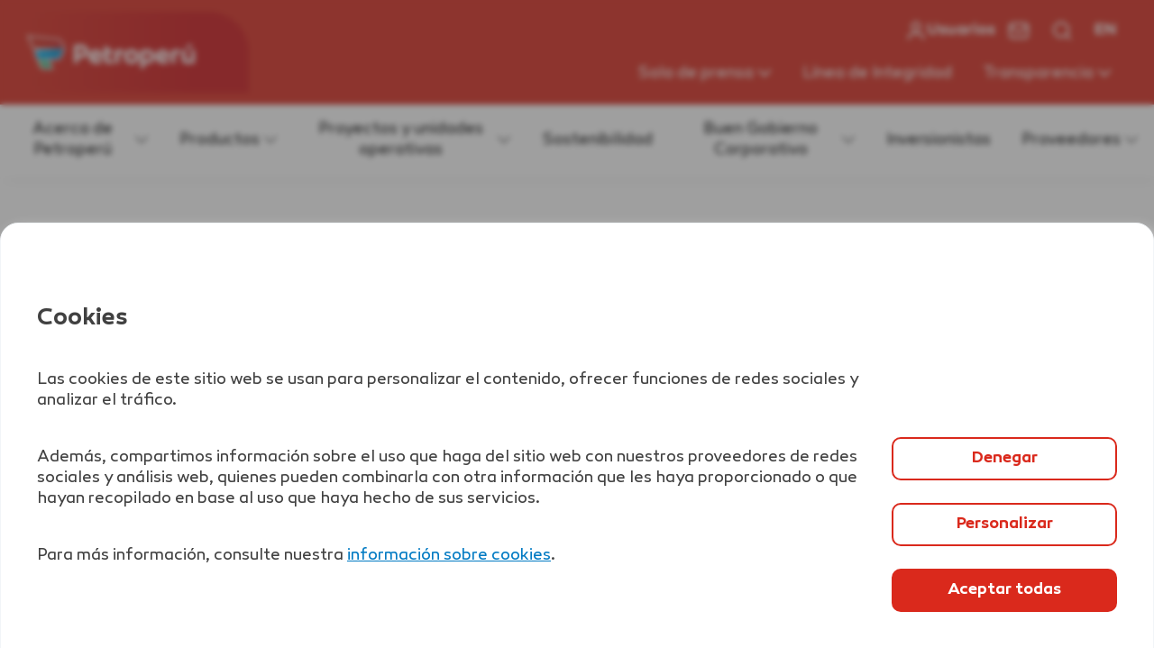

--- FILE ---
content_type: text/html; charset=utf-8
request_url: https://www.petroperu.com.pe/english/petroperu-es-reconocida-como-empresa-aliada-de-la-educacion-de-talara
body_size: 17657
content:
<!DOCTYPE html PUBLIC "-//W3C//DTD XHTML 1.0 Strict//EN" "DTD/xhtml1-strict.dtd">
<?xml encoding="utf-8" ?><html xmlns="http://www.w3.org/1999/xhtml" lang="es" xml:lang="es"><head><meta http-equiv="X-UA-Compatible" content="IE=Edge"><meta name="viewport" content="width=device-width, initial-scale=1"><meta http-equiv="Content-Type" content="text/html; charset=utf-8"><meta name="author" content="vis.com.pe"><link rel="shortcut icon" type="image/x-icon" href="/favicon.ico"><link rel="icon" type="image/x-icon" href="/favicon.ico"><link rel="stylesheet" type="text/css" href="/VF/Engine/style.css?v=1.01"><link rel="stylesheet" type="text/css" href="/VF/Engine/Lib/select2/dist/css/select2.min.css"><script src="/VF/Engine/Lib/jquery.min.js"></script><script src="/VF/Engine/Lib/jquery-migrate.min.js"></script><script src="/VF/Engine/Lib/VISTools.min.js?v=1.2"></script><script src="/VF/Engine/Lib/objHTTP.js"></script><script src="/VF/Engine/Lib/MakeWindowAttrib.js"></script><script src="/VF/Engine/Lib/formatNumber.min.js"></script><script src="/VF/Engine/Lib/select2/dist/js/select2.min.js"></script><script src="/VF/Engine/Modules/modBanners/services.js"></script><link rel="stylesheet" type="text/css" href="/VF/Engine/Lib/superfish/dist/css/superfish.css" media="screen"><link rel="stylesheet" type="text/css" href="/VF/Engine/Lib/superfish/dist/css/superfish-navbar.css" media="screen"><link rel="stylesheet" type="text/css" href="/VF/Engine/Lib/superfish/dist/css/superfish-vertical.css" media="screen"><script src="/VF/Engine/Lib/superfish/dist/js/hoverIntent.min.js"></script><script src="/VF/Engine/Lib/superfish/dist/js/superfish.js"></script><script src="/VF/Engine/Lib/JSCal2/src/js/jscal2.js"></script><script src="/VF/Engine/Lib/JSCal2/src/js/lang/es.js"></script><link rel="stylesheet" href="/VF/Engine/Lib/JSCal2/src/css/jscal2.css" type="text/css"><script src="/VF/Engine/Lib/shadowbox/shadowbox.js"></script><link rel="stylesheet" href="/VF/Engine/Lib/shadowbox/shadowbox.css" type="text/css"><script src="/VF/Engine/Core/core.js"></script><!--[if lte IE 8]>
<![endif]--><!--[if lte IE 9]>
<![endif]--><script src="https://www.google.com/recaptcha/api.js?render=6LevNNghAAAAABIUput9p3qwlDUaR7E6Ymd3Hwqs"></script><title>PETROPERÚ es reconocida como empresa aliada de la educación de Talara</title><meta name="description" content="Empresa estatal es reconocida por el desarrollo de proyectos y programa educativos de calidad"><meta property="og:title" content="PETROPERÚ es reconocida como empresa aliada de la educación de Talara"><meta property="og:description" content="Empresa estatal es reconocida por el desarrollo de proyectos y programa educativos de calidad"><meta property="og:image" content="https://www.petroperu.com.pe/Storage/modsnw/image/2993-d5Is7Gi6Md7Df9M.jpg"><meta property="og:url" content="https://www.petroperu.com.pe/english/petroperu-es-reconocida-como-empresa-aliada-de-la-educacion-de-talara"><meta property="og:type" content="article"><meta name="twitter:title" content="PETROPERÚ es reconocida como empresa aliada de la educación de Talara"><meta name="twitter:description" content="Empresa estatal es reconocida por el desarrollo de proyectos y programa educativos de calidad"><meta name="twitter:image" content="https://www.petroperu.com.pe/Storage/modsnw/image/2993-d5Is7Gi6Md7Df9M.jpg"><meta name="twitter:url" content="https://www.petroperu.com.pe/english/petroperu-es-reconocida-como-empresa-aliada-de-la-educacion-de-talara"><meta name="twitter:card" content="summary"><link rel="stylesheet" type="text/css" href="/Interface/styleShared.css?v=1.08"><link rel="stylesheet" type="text/css" href="/Interface/style.css?v=1.08"><script src="/VF/Modules/modSmallNews/services.js"></script><link rel="stylesheet" href="/Interface/font-awesome/css/font-awesome.min.css"><link rel="stylesheet" href="/Interface/jquery-ui/jquery-ui.min.css"><link rel="stylesheet" href="/Interface/jquery-ui/jquery-ui.theme.min.css"><script src="/Interface/jquery-ui/jquery-ui.min.js"></script><link rel="stylesheet" href="/Interface/fullcalendar/fullcalendar.min.css"><script src="/Interface/fullcalendar/lib/moment.min.js"></script><script src="/Interface/fullcalendar/fullcalendar.min.js"></script><script src="/Interface/fullcalendar/locale/es.js"></script><link href="/VF/Modules/modGalleries/players/jquery.bxslider/jquery.bxslider.css" rel="stylesheet"><script src="/VF/Modules/modGalleries/players/jquery.bxslider/jquery.bxslider.vis.js"></script><script src="/VF/Modules/modGalleries/services.js"></script><script src="/VF/Modules/modSmallNews/services.js?v=1.1"></script><script src="/VF/Engine/Modules/modTablas/services.js"></script><link href="/Interface/videojs/video-js.min.css" rel="stylesheet"><script src="/Interface/interface.js?v=1"></script><link rel="stylesheet" href="/Interface/institucional.css?v=1.120"><link rel="stylesheet" href="/Interface/institucional_2.css?v=1.6"><!-- Google Tag Manager --><!-- End Google Tag Manager --></head><body class="main web thm1 thm59 thm60 isHome0 formatN level3 locale0 modSNW a- isLoggedOut  firstHit" data-path-vf="/VF" data-snw-ajax="1">
<!-- Google Tag Manager (noscript) -->
<noscript></noscript>
<!-- End Google Tag Manager (noscript) -->


<a href="#menu-principal" class="m-skip-content"> Ir al menú principal</a>
<a href="#contenido-principal" class="m-skip-content"> Ir al contenido principal</a>

<header class="m-header m-header-lm" role="banner"><div class="m-header__mobile">
		<div class="m-header__mobile__container">
			<a href="https://www.petroperu.com.pe/" class="m-header__logo">
				<picture class="m-lazy__img"><source data-srcset="/Interface/landing/img/logo_petroperu.png, /Interface/landing/img/logo_petroperu@2x.png 2x" type="image/png"><img class="m-lazy-js" data-src="/Interface/landing/img/logo_petroperu.png" alt="Petroperú"></source></picture></a>
			<button class="m-menu__button m-menu__button--js m-button m-button--icon m-button--icon-only m-button--icon-stroke" data-menu="primary" aria-label="Abrir menú de navigación">
				<span class="m-icon-svg m-icon-svg--secondary">
					<svg width="24" height="24" viewbox="0 0 24 24" fill="none" xmlns="http://www.w3.org/2000/svg" focusable="false" aria-hidden="true" role="img"><path d="M3 12H21M3 6H21M3 18H21" stroke="black" stroke-width="2" stroke-linecap="round" stroke-linejoin="round"></path></svg></span>
			</button>
		</div>
	</div>
	<div id="primary" class="m-menu interface">
		<div class="m-menu__container-mobile header">
			<div class="m-header__top">
				<div class="m-menu__header">
					<a href="https://www.petroperu.com.pe/" class="m-header__logo">
						<picture class="m-lazy__img"><source data-srcset="/Interface/landing/img/logo_petroperu.png, /Interface/landing/img/logo_petroperu@2x.png 2x" type="image/png"><img class="m-lazy-js" data-src="/Interface/landing/img/logo_petroperu.png" alt="Petroperú"></source></picture></a>
					<button class="m-menu__button m-menu__button--js m-button m-button--icon m-button--icon-only m-button--icon-stroke" data-menu="primary" aria-label="Cerrar menú de navigación">
						<span class="m-icon-svg m-icon-svg--secondary">
							<svg width="24" height="24" viewbox="0 0 24 24" fill="none" xmlns="http://www.w3.org/2000/svg" focusable="false" aria-hidden="true" role="img"><path d="M20 4L4 20M4 4L20 20" stroke="black" stroke-width="2" stroke-linecap="round" stroke-linejoin="round"></path></svg></span>
					</button>
				</div>
				<div class="m-header__right">
					<nav class="m-header-nav" aria-labelledby="m-header-nav"><p id="m-header-nav" class="m-h4">
							<strong>Enlaces de interés</strong>
						</p>
						<script src="/VF/Engine/Modules/modThemes/clsThemesManager.js"></script><ul class="menu-type-MS options options2 ul-menu append-to-mobile"><li class="item hasChilds id-59 current-branch" data-type="" data-id="59"><a class="void" href="#" rel=""><span>Sala de prensa</span></a><ul class="options options2 ul-menu append-to-mobile"><li class="item id-60 current-branch current" data-type="SNW" data-id="60"><a class="" href="https://www.petroperu.com.pe/sala-de-prensa/noticias-y-comunicados/" rel=""><span>Noticias y comunicados</span></a></li>
<li class="item id-744" data-type="SNW" data-id="744"><a class="" href="https://www.petroperu.com.pe/sala-de-prensa/cartas-aclaratorias/" rel=""><span>Cartas aclaratorias</span></a></li>
<li class="item id-797" data-type="WIN" data-id="797"><a class="" href="https://inversionistas.petroperu.com.pe/notas-de-prensa/" rel="" target="_blank"><span>Press release</span></a></li>
<li class="item id-842" data-type="HTM" data-id="842"><a class="" href="https://www.petroperu.com.pe/sala-de-prensa/boletin-petroperu-informa/" rel=""><span>Boletín Petroperú Informa</span></a></li>
<li class="item hasChilds id-62" data-type="THM" data-id="62"><a class="void" href="#" rel=""><span>Galería multimedia</span></a><ul class="options options2 ul-menu append-to-mobile"><li class="item id-285" data-type="GAL" data-id="285"><a class="" href="https://www.petroperu.com.pe/sala-de-prensa/galeria-multimedia/fotos/" rel=""><span>Fotos</span></a></li>
<li class="item id-286" data-type="m1014" data-id="286"><a class="" href="https://www.petroperu.com.pe/sala-de-prensa/galeria-multimedia/videos/" rel=""><span>Videos</span></a></li>
</ul></li>
<li class="item id-300" data-type="m1045" data-id="300"><a class="" href="https://www.petroperu.com.pe/sala-de-prensa/contacto-con-prensa-de-petroperu/" rel=""><span>Contacto con Prensa de Petroperú</span></a></li>
<li class="item id-516" data-type="THM" data-id="516"><a class="" href="https://www.petroperu.com.pe/sala-de-prensa/suscripcion/" rel=""><span>Suscripción</span></a></li>
</ul></li>
<li class="item id-828" data-type="HTM" data-id="828"><a class="" href="https://www.petroperu.com.pe/linea-de-integridad/" rel=""><span>Línea de Integridad</span></a></li>
<li class="item hasChilds id-234" data-type="HTM" data-id="234"><a class="" href="https://www.petroperu.com.pe/transparencia/" rel=""><span>Transparencia</span></a><ul class="options options2 ul-menu append-to-mobile"><li class="item id-848" data-type="HTM" data-id="848"><a class="" href="https://www.petroperu.com.pe/transparencia/reorganizacion-patrimonial-y-operativa/" rel=""><span>Reorganización Patrimonial y Operativa</span></a></li>
<li class="item id-639" data-type="HTM" data-id="639"><a class="" href="https://www.petroperu.com.pe/transparencia/portal-de-transparencia/" rel=""><span>Portal de transparencia</span></a></li>
<li class="item id-236" data-type="HTM" data-id="236"><a class="" href="https://www.petroperu.com.pe/transparencia/t-u-o--de-la--ley-n---27806/" rel=""><span>T.U.O. de la  Ley N.º 27806</span></a></li>
<li class="item id-280" data-type="m1002" data-id="280"><a class="" href="https://www.petroperu.com.pe/transparencia/solicitud-de-acceso-a-la-informacion-publica/" rel=""><span>Solicitud de acceso a la información pública</span></a></li>
<li class="item id-809" data-type="WIN" data-id="809"><a class="" href="/Docs/spa/files/transparencia/informe-anual-transparencia-2024.pdf" rel="" target="_blank"><span>Informe anual de transparencia 2024</span></a></li>
<li class="item id-237" data-type="HTM" data-id="237"><a class="" href="https://www.petroperu.com.pe/transparencia/preguntas-frecuentes/" rel=""><span>Preguntas frecuentes</span></a></li>
<li class="item id-719" data-type="HTM" data-id="719"><a class="" href="https://www.petroperu.com.pe/transparencia/sistema-de-integridad/" rel=""><span>Sistema de integridad</span></a></li>
<li class="item id-238" data-type="WIN" data-id="238"><a class="" href="https://www.petroperu.com.pe/linea-de-integridad" rel="" target="_blank"><span>Línea de integridad</span></a></li>
</ul></li>
</ul></nav><nav class="m-header-short-links" aria-label="Menú de enlaces útiles"><div id="objLoginBoxRB" class="userStatus LoggedOut" data-id="0" data-key="">

				<div class="loginBoxHeader">Usuarios</div>
				<div class="loginBoxBody Fields">
					<form method="post" action="https://www.petroperu.com.pe/?modT=WUS&amp;modV=L">
						<input type="hidden" name="_csrf_token" value="3a0217f7381f48383a87c8c4179e1c002b88f20085c88580cce847502eecaa2b"><div class="Field Login">
							<div class="Label">e-mail (Login):</div>
							<div class="Value"><input type="text" title="e-mail (Login)" name="strLogin" value="" placeholder="e-mail (Login)"></div>
						</div>
						<div class="Field Password">
							<div class="Label">Contraseña:</div>
							<div class="Value">
								<input type="password" title="Contraseña" name="strPassword" value="" placeholder="Contraseña" autocomplete="off"><a href="https://www.petroperu.com.pe/?modT=WUS&amp;modV=R" class="link linkRecover">¿Olvidó su contraseña?</a>
							</div>
						</div>
						<div class="Cmds">
							<input class="vis-g-recaptcha" type="hidden" name="g-recaptcha-response"><script>
					$(function () {
						$('.vis-g-recaptcha').each(function (pidx, pobj) {
							var $objHidden=$(pobj);
							var $objForm=$objHidden.closest('form');
							$objForm.attr('recaptcha-pass', 'false');
							$objForm.submit(function (pobjE) {
								if($objForm.attr('recaptcha-pass')=='false') {
									pobjE.preventDefault();
									grecaptcha.ready(function() {
										grecaptcha.execute('6LevNNghAAAAABIUput9p3qwlDUaR7E6Ymd3Hwqs', {action: 'submit'}).then(function(pstrToken) {
											$objHidden.val(pstrToken);
											$objForm.attr('recaptcha-pass', 'true');	
											$objForm.submit();
										})
									})
								}
							})
						})
					});
				</script><div class="Cmd Submit">
								<input type="submit" value="Entrar"></div>
						</div>
					</form>
				</div>
			</div>

						<a class="m-button m-button--icon m-button--icon-only m-button--icon-stroke" href="https://www.petroperu.com.pe/contactanos/" aria-label="Contáctanos" title="Contáctanos">
							<span class="m-icon-svg m-icon-svg--secondary">
								<svg width="24" height="24" viewbox="0 0 24 24" fill="none" xmlns="http://www.w3.org/2000/svg" focusable="false" aria-hidden="true" role="img"><path d="M2 7L10.1649 12.7154C10.8261 13.1783 11.1567 13.4097 11.5163 13.4993C11.8339 13.5785 12.1661 13.5785 12.4837 13.4993C12.8433 13.4097 13.1739 13.1783 13.8351 12.7154L22 7M6.8 20H17.2C18.8802 20 19.7202 20 20.362 19.673C20.9265 19.3854 21.3854 18.9265 21.673 18.362C22 17.7202 22 16.8802 22 15.2V8.8C22 7.11984 22 6.27976 21.673 5.63803C21.3854 5.07354 20.9265 4.6146 20.362 4.32698C19.7202 4 18.8802 4 17.2 4H6.8C5.11984 4 4.27976 4 3.63803 4.32698C3.07354 4.6146 2.6146 5.07354 2.32698 5.63803C2 6.27976 2 7.11984 2 8.8V15.2C2 16.8802 2 17.7202 2.32698 18.362C2.6146 18.9265 3.07354 19.3854 3.63803 19.673C4.27976 20 5.11984 20 6.8 20Z" stroke="black" stroke-width="2" stroke-linecap="round" stroke-linejoin="round"></path></svg></span>
						</a>
						<button class="m-header-search__button m-header-search__button--js m-button m-button--icon m-button--icon-only m-button--icon-stroke" aria-label="Abrir cuadro de búsqueda" title="Buscador">
							<span class="m-icon-svg m-icon-svg--secondary">
								<svg width="24" height="24" viewbox="0 0 24 24" fill="none" xmlns="http://www.w3.org/2000/svg" focusable="false" aria-hidden="true" role="img"><path d="M21 21L16.65 16.65M19 11C19 15.4183 15.4183 19 11 19C6.58172 19 3 15.4183 3 11C3 6.58172 6.58172 3 11 3C15.4183 3 19 6.58172 19 11Z" stroke="black" stroke-width="2" stroke-linecap="round" stroke-linejoin="round"></path></svg></span>
						</button>
						<a class="m-button m-button--icon m-button--icon-only" href="/english/" title="Idioma inglés">EN</a>
					</nav><div class="m-header-search" id="m-header-search">
						<form method="post" action="https://www.petroperu.com.pe/busqueda/">
							<span class="search-text" role="search">
								<input class="text" type="text" name="txtSearch" title="Texto a buscar" placeholder="Buscar"><input class="submit" type="submit" title="Buscar" value="" aria-label="Buscar"><button type="button" title="Cerrar búsqueda" class="m-button m-button--large m-button--icon m-button--icon-only m-button--icon-stroke m-header-search__button--js cmd-close" aria-label="Cerrar cuadro de búsqueda">
									<span class="m-icon-svg m-icon-svg--secondary">
										<svg width="24" height="24" viewbox="0 0 24 24" fill="none" xmlns="http://www.w3.org/2000/svg" focusable="false" aria-hidden="true" role="img"><path d="M20 4L4 20M4 4L20 20" stroke="black" stroke-width="2" stroke-linecap="round" stroke-linejoin="round"></path></svg></span>
								</button>
							</span>
						</form>
					</div>
				</div>
			</div>

			<nav class="m-header-menu menu" aria-labelledby="menu-principal"><p id="menu-principal" class="m-h4">
					<strong>Menú principal</strong>
				</p>
				<ul class="menu-type-MT append-to-mobile"><li class="item hasChilds id-4" data-type="" data-id="4"><a class="void" href="#" rel=""><span>Acerca de Petroperú</span></a><ul class="append-to-mobile"><li class="item id-284" data-type="HTM" data-id="284"><a class="" href="https://www.petroperu.com.pe/acerca-de-petroperu/historia/" rel=""><span>Historia</span></a></li>
<li class="item id-826" data-type="WIN" data-id="826"><a class="" href="https://www.petroperu.com.pe/publicaciones/brochure-institucional/" rel="" target="_blank"><span>Brochure institucional</span></a></li>
<li class="item id-5" data-type="HTM" data-id="5"><a class="" href="https://www.petroperu.com.pe/acerca-de-petroperu/-que-hacemos-/" rel=""><span>¿Qué hacemos?</span></a></li>
<li class="item id-6" data-type="HTM" data-id="6"><a class="" href="https://www.petroperu.com.pe/acerca-de-petroperu/mision--vision-y-valores/" rel=""><span>Misión, visión y valores</span></a></li>
<li class="item id-736" data-type="HTM" data-id="736"><a class="" href="https://www.petroperu.com.pe/acerca-de-petroperu/equidad--diversidad-e-inclusion/" rel=""><span>Equidad, Diversidad e Inclusión</span></a></li>
<li class="item id-7" data-type="SNW" data-id="7"><a class="" href="https://www.petroperu.com.pe/acerca-de-petroperu/premios-y-reconocimientos/" rel=""><span>Premios y reconocimientos</span></a></li>
<li class="item id-8" data-type="HTM" data-id="8"><a class="" href="https://www.petroperu.com.pe/acerca-de-petroperu/objetivos-estrategicos/" rel=""><span>Objetivos estratégicos</span></a></li>
<li class="item hasChilds id-9" data-type="HTM" data-id="9"><a class="" href="https://www.petroperu.com.pe/acerca-de-petroperu/marco-legal/" rel=""><span>Marco legal</span></a><ul class="append-to-mobile"><li class="item id-275" data-type="HTM" data-id="275"><a class="" href="https://www.petroperu.com.pe/acerca-de-petroperu/marco-legal/estatuto-social/" rel=""><span>Estatuto social</span></a></li>
</ul></li>
<li class="item id-718" data-type="m1031" data-id="718"><a class="" href="https://www.petroperu.com.pe/acerca-de-petroperu/convenios/" rel=""><span>Convenios</span></a></li>
<li class="item id-10" data-type="HTM" data-id="10"><a class="" href="https://www.petroperu.com.pe/acerca-de-petroperu/principales-procedimientos/" rel=""><span>Principales procedimientos</span></a></li>
<li class="item id-837" data-type="HTM" data-id="837"><a class="" href="https://www.petroperu.com.pe/acerca-de-petroperu/transferencia-de-gestion/" rel=""><span>Transferencia de gestión</span></a></li>
<li class="item hasChilds id-11" data-type="HTM" data-id="11"><a class="" href="https://www.petroperu.com.pe/acerca-de-petroperu/organizacion/" rel=""><span>Organización</span></a><ul class="append-to-mobile"><li class="item id-100" data-type="m1030" data-id="100"><a class="" href="https://www.petroperu.com.pe/acerca-de-petroperu/organizacion/directorio/" rel=""><span>Directorio</span></a></li>
<li class="item id-101" data-type="m1030" data-id="101"><a class="" href="https://www.petroperu.com.pe/acerca-de-petroperu/organizacion/funcionarios-estructura-organizacional/" rel=""><span>Funcionarios estructura organizacional</span></a></li>
</ul></li>
<li class="item id-243" data-type="m1022" data-id="243"><a class="" href="https://www.petroperu.com.pe/acerca-de-petroperu/politicas/" rel=""><span>Políticas</span></a></li>
<li class="item id-537" data-type="HTM" data-id="537"><a class="" href="https://www.petroperu.com.pe/acerca-de-petroperu/sistema-de-gestion-de-riesgos/" rel=""><span>Sistema de Gestión de Riesgos</span></a></li>
<li class="item id-662" data-type="HTM" data-id="662"><a class="" href="https://www.petroperu.com.pe/acerca-de-petroperu/sistema-de-gestion-de-seguridad-de-la-informacion/" rel=""><span>Sistema de gestión de seguridad de la información</span></a></li>
</ul></li>
<li class="item hasChilds id-26" data-type="" data-id="26"><a class="void" href="#" rel=""><span>Productos</span></a><ul class="append-to-mobile"><li class="item hasChilds id-27" data-type="" data-id="27"><a class="void" href="#" rel=""><span>Combustibles</span></a><ul class="append-to-mobile"><li class="item id-798" data-type="WIN" data-id="798"><a class="" href="https://comercial.petroperu.com.pe/gasolinas-regular-y-premium/" rel="" target="_blank"><span>Regular y Premium</span></a></li>
<li class="item id-29" data-type="HTM" data-id="29"><a class="" href="https://www.petroperu.com.pe/productos/combustibles/gasolina-superplus/" rel=""><span>Gasolina Superplus</span></a></li>
<li class="item id-30" data-type="HTM" data-id="30"><a class="" href="https://www.petroperu.com.pe/productos/combustibles/gasohol-superplus/" rel=""><span>Gasohol Superplus</span></a></li>
<li class="item id-31" data-type="HTM" data-id="31"><a class="" href="https://www.petroperu.com.pe/productos/combustibles/biodiesel/" rel=""><span>Biodiésel</span></a></li>
<li class="item id-32" data-type="HTM" data-id="32"><a class="" href="https://www.petroperu.com.pe/productos/combustibles/diesel-ultra/" rel=""><span>Diésel Ultra</span></a></li>
<li class="item id-33" data-type="HTM" data-id="33"><a class="" href="https://www.petroperu.com.pe/productos/combustibles/petroleos-industriales/" rel=""><span>Petróleos industriales</span></a></li>
<li class="item id-34" data-type="HTM" data-id="34"><a class="" href="https://www.petroperu.com.pe/productos/combustibles/combustibles-marinos/" rel=""><span>Combustibles marinos</span></a></li>
<li class="item id-35" data-type="HTM" data-id="35"><a class="" href="https://www.petroperu.com.pe/productos/combustibles/combustibles-de-aviacion/" rel=""><span>Combustibles de aviación</span></a></li>
</ul></li>
<li class="item id-778" data-type="WIN" data-id="778"><a class="" href="https://comercial.petroperu.com.pe/blue/" rel="" target="_blank"><span>Blue</span></a></li>
<li class="item id-36" data-type="HTM" data-id="36"><a class="" href="https://www.petroperu.com.pe/productos/solventes/" rel=""><span>Solventes</span></a></li>
<li class="item id-38" data-type="WIN" data-id="38"><a class="" href="https://asfaltos.petroperu.com.pe/" rel="" target="_blank"><span>Asfaltos</span></a></li>
<li class="item id-39" data-type="m1010" data-id="39"><a class="" href="https://www.petroperu.com.pe/productos/lista-de-precios-en-nuestras-plantas/" rel=""><span>Lista de precios en nuestras plantas</span></a></li>
<li class="item id-732" data-type="WIN" data-id="732"><a class="" href="https://gnsur.petroperu.com.pe/" rel="" target="_blank"><span>Gas Natural Sur</span></a></li>
<li class="item id-533" data-type="HTM" data-id="533"><a class="" href="https://www.petroperu.com.pe/productos/preguntas-frecuentes/" rel=""><span>Preguntas frecuentes</span></a></li>
<li class="item id-534" data-type="HTM" data-id="534"><a class="" href="https://www.petroperu.com.pe/productos/recomendaciones/" rel=""><span>Recomendaciones</span></a></li>
<li class="item id-43" data-type="m1004" data-id="43"><a class="" href="https://www.petroperu.com.pe/productos/servicio-al-cliente/" rel=""><span>Servicio al cliente</span></a></li>
<li class="item id-746" data-type="HTM" data-id="746"><a class="" href="https://www.petroperu.com.pe/productos/requisitos-para-ser-cliente/" rel=""><span>Requisitos para ser cliente</span></a></li>
</ul></li>
<li class="item hasChilds id-44" data-type="THM" data-id="44"><a class="void" href="#" rel=""><span>Proyectos y unidades operativas</span></a><ul class="append-to-mobile"><li class="item hasChilds id-52" data-type="" data-id="52"><a class="void" href="#" rel=""><span>Unidades operativas</span></a><ul class="append-to-mobile"><li class="item hasChilds id-812" data-type="THM" data-id="812"><a class="" href="https://www.petroperu.com.pe/proyectos-y-unidades-operativas/unidades-operativas/lotes-petroleros/" rel=""><span>Lotes petroleros</span></a><ul class="append-to-mobile"><li class="item id-825" data-type="HTM" data-id="825"><a class="" href="https://www.petroperu.com.pe/proyectos-y-unidades-operativas/unidades-operativas/lotes-petroleros/lote-x/" rel=""><span>Lote X</span></a></li>
<li class="item id-817" data-type="HTM" data-id="817"><a class="" href="https://www.petroperu.com.pe/proyectos-y-unidades-operativas/unidades-operativas/lotes-petroleros/lote-z-69/" rel=""><span>Lote Z-69</span></a></li>
<li class="item id-814" data-type="HTM" data-id="814"><a class="" href="https://www.petroperu.com.pe/proyectos-y-unidades-operativas/unidades-operativas/lotes-petroleros/lote-64/" rel=""><span>Lote 64</span></a></li>
</ul></li>
<li class="item id-54" data-type="WIN" data-id="54"><a class="" href="https://www.refineriatalara.com/" rel="" target="_blank"><span>Nueva Refinería Talara</span></a></li>
<li class="item id-57" data-type="WIN" data-id="57"><a class="" href="https://oleoducto.petroperu.com.pe/" rel="" target="_blank"><span>Oleoducto Norperuano</span></a></li>
<li class="item id-58" data-type="HTM" data-id="58"><a class="" href="https://www.petroperu.com.pe/proyectos-y-unidades-operativas/unidades-operativas/plantas-y-terminales/" rel=""><span>Plantas y terminales</span></a></li>
<li class="item id-55" data-type="HTM" data-id="55"><a class="" href="https://www.petroperu.com.pe/proyectos-y-unidades-operativas/unidades-operativas/refineria-conchan/" rel=""><span>Refinería Conchán</span></a></li>
<li class="item id-53" data-type="HTM" data-id="53"><a class="" href="https://www.petroperu.com.pe/proyectos-y-unidades-operativas/unidades-operativas/refineria-iquitos/" rel=""><span>Refinería Iquitos</span></a></li>
</ul></li>
</ul></li>
<li class="item id-636" data-type="WIN" data-id="636"><a class="" href="https://sostenibilidad.petroperu.com.pe/" rel="" target="_blank"><span>Sostenibilidad</span></a></li>
<li class="item hasChilds id-287" data-type="HTM" data-id="287"><a class="" href="https://www.petroperu.com.pe/buen-gobierno-corporativo/" rel=""><span>Buen Gobierno Corporativo</span></a><ul class="append-to-mobile"><li class="item id-500" data-type="m1022" data-id="500"><a class="" href="https://www.petroperu.com.pe/buen-gobierno-corporativo/normativa/" rel=""><span>Normativa</span></a></li>
<li class="item hasChilds id-651" data-type="HTM" data-id="651"><a class="" href="https://www.petroperu.com.pe/buen-gobierno-corporativo/junta-de-accionistas/" rel=""><span>Junta de Accionistas</span></a><ul class="append-to-mobile"><li class="item id-779" data-type="m1022" data-id="779"><a class="" href="https://www.petroperu.com.pe/buen-gobierno-corporativo/junta-de-accionistas/avisos-de-convocatoria/" rel=""><span>Avisos de Convocatoria</span></a></li>
<li class="item id-754" data-type="m1055" data-id="754"><a class="" href="https://www.petroperu.com.pe/buen-gobierno-corporativo/junta-de-accionistas/seguimiento-de-acuerdos-y-pedidos-de-la-junta-general-de-accionistas/" rel=""><span>Seguimiento de Acuerdos y Pedidos de la Junta General de Accionistas</span></a></li>
</ul></li>
<li class="item id-755" data-type="m1030" data-id="755"><a class="" href="https://www.petroperu.com.pe/buen-gobierno-corporativo/directorio/" rel=""><span>Directorio</span></a></li>
<li class="item id-606" data-type="HTM" data-id="606"><a class="" href="https://www.petroperu.com.pe/buen-gobierno-corporativo/comites-de-directorio/" rel=""><span>Comités de Directorio</span></a></li>
<li class="item id-505" data-type="WIN" data-id="505"><a class="" href="/Docs/spa/files/BGC/codigobgc2024.pdf" rel="" target="_blank"><span>Código de Buen Gobierno Corporativo</span></a></li>
<li class="item id-503" data-type="m1022" data-id="503"><a class="" href="https://www.petroperu.com.pe/buen-gobierno-corporativo/informes-de-gobierno-corporativo/" rel=""><span>Informes de gobierno corporativo</span></a></li>
<li class="item hasChilds id-640" data-type="HTM" data-id="640"><a class="" href="https://www.petroperu.com.pe/buen-gobierno-corporativo/nuestro-sistema-de-integridad/" rel=""><span>Nuestro sistema de integridad</span></a><ul class="append-to-mobile"><li class="item id-829" data-type="HTM" data-id="829"><a class="" href="https://www.petroperu.com.pe/buen-gobierno-corporativo/nuestro-sistema-de-integridad/relacion-de-sujetos-obligados---ley-n--31564/" rel=""><span>Relación de sujetos obligados - Ley N° 31564</span></a></li>
</ul></li>
<li class="item id-757" data-type="HTM" data-id="757"><a class="" href="https://www.petroperu.com.pe/buen-gobierno-corporativo/sistema-de-prevencion-de-lavado-de-activos-y-financiamiento-del-terrorismo/" rel=""><span>Sistema de Prevención de Lavado de Activos y Financiamiento del Terrorismo</span></a></li>
<li class="item id-502" data-type="m1022" data-id="502"><a class="" href="https://www.petroperu.com.pe/buen-gobierno-corporativo/reporte-de-sostenibilidad/" rel=""><span>Reporte de sostenibilidad</span></a></li>
<li class="item id-501" data-type="m1022" data-id="501"><a class="" href="https://www.petroperu.com.pe/buen-gobierno-corporativo/memoria-anual/" rel=""><span>Memoria anual</span></a></li>
</ul></li>
<li class="item id-634" data-type="WIN" data-id="634"><a class="" href="https://inversionistas.petroperu.com.pe/" rel="" target="_blank"><span>Inversionistas</span></a></li>
<li class="item hasChilds id-87" data-type="THM" data-id="87"><a class="void" href="#" rel=""><span>Proveedores</span></a><ul class="append-to-mobile"><li class="item id-748" data-type="HTM" data-id="748"><a class="" href="https://www.petroperu.com.pe/proveedores/proveedores-proveedores-proveedores-proveedores-portal-de-convocatorias/" rel=""><span>Nuevo Portal de Convocatorias</span></a></li>
<li class="item hasChilds id-550" data-type="THM" data-id="550"><a class="void" href="#" rel=""><span>Avisos y convocatorias</span></a><ul class="append-to-mobile"><li class="item id-552" data-type="HTM" data-id="552"><a class="" href="https://www.petroperu.com.pe/proveedores/avisos-y-convocatorias/paac/" rel=""><span>PAAC</span></a></li>
<li class="item id-551" data-type="HTM" data-id="551"><a class="" href="https://www.petroperu.com.pe/proveedores/avisos-y-convocatorias/adquisiciones-y-contrataciones/" rel=""><span>Adquisiciones y contrataciones</span></a></li>
<li class="item id-752" data-type="HTM" data-id="752"><a class="" href="https://www.petroperu.com.pe/proveedores/avisos-y-convocatorias/identificacion-de-proveedores/" rel=""><span>Identificación de proveedores</span></a></li>
<li class="item id-553" data-type="m1031" data-id="553"><a class="" href="https://www.petroperu.com.pe/proveedores/avisos-y-convocatorias/procesos-de-venta-publica/" rel=""><span>Procesos de venta pública</span></a></li>
<li class="item id-554" data-type="m1031" data-id="554"><a class="" href="https://www.petroperu.com.pe/proveedores/avisos-y-convocatorias/competencia-internacional/" rel=""><span>Competencia internacional</span></a></li>
<li class="item id-669" data-type="HTM" data-id="669"><a class="" href="https://www.petroperu.com.pe/proveedores/avisos-y-convocatorias/avisos-de-contratacion-futura/" rel=""><span>Avisos de contratación futura</span></a></li>
<li class="item id-556" data-type="m1032" data-id="556"><a class="" href="https://www.petroperu.com.pe/proveedores/avisos-y-convocatorias/avisos-varios/" rel=""><span>Avisos varios</span></a></li>
<li class="item id-774" data-type="HTM" data-id="774"><a class="" href="https://www.petroperu.com.pe/proveedores/avisos-y-convocatorias/arrendamiento-de-areas-para-uso-de-oficinas/" rel=""><span>Arrendamiento de áreas para uso de oficinas</span></a></li>
</ul></li>
<li class="item id-558" data-type="HTM" data-id="558"><a class="" href="https://www.petroperu.com.pe/proveedores/informacion-general/" rel=""><span>Información general</span></a></li>
<li class="item id-559" data-type="HTM" data-id="559"><a class="" href="https://www.petroperu.com.pe/proveedores/registro-proveedor-calificado/" rel=""><span>Registro proveedor calificado</span></a></li>
<li class="item id-723" data-type="HTM" data-id="723"><a class="" href="https://www.petroperu.com.pe/proveedores/mesa-de-partes-virtual/" rel=""><span>Mesa de Partes Virtual</span></a></li>
</ul></li>
</ul><!-- Productos --><div class="append to-id-26">
					<div class="hide-if-empty-target avoid-break">
						<p><strong>Temas Relacionados</strong></p>
						<ul class="hide-if-empty-source"><li>
		<a href="https://www.petroperu.com.pe/compra-de-hidrocarburos/" target="_self">
			<span>Compra de hidrocarburos</span>
		</a>
	</li>
	<li>
		<a href="https://petroperu.com.pe/formulario-conozca-a-su-cliente" target="_self">
			<span>Formulario: Conozca a su cliente</span>
		</a>
	</li>
	<li>
		<a href="https://www.petroperu.com.pe/facturacion-electronica" target="_self">
			<span>Facturación electrónica</span>
		</a>
	</li>
	<li>
		<a href="http://www.facilito.gob.pe" target="_blank">
			<span>Facilito</span>
		</a>
	</li>
</ul></div>
					<form name="frmContact" class="form avoid-break" method="post" action="https://www.petroperu.com.pe/contacto/">
						<p><strong>¿Deseas alguna cotización?</strong></p>
						<p>Déjanos tus datos y nos contactaremos contigo:</p>
						<div class="field"><input type="text" title="Nombres" name="fld_1074_Nombres" placeholder="Nombres"></div>
						<div class="field"><input type="text" title="Apellidos" name="fld_1356_Apellidos" placeholder="Apellidos"></div>
						<div class="field"><input type="text" title="Correo Electrónico'" name="fld_1076_Correo_electronico" placeholder="Correo Electrónico"></div>
						<div class="field"><input type="text" title="Teléfono" name="fld_1416_Telefono" placeholder="Teléfono"></div>
						<div class="disclaimer"><a href="#objPopUpDisclaimer" rel="shadowbox" title="Términos y Condiciones">Ver Términos y Condiciones</a></div>
						<div class="cmds"><input class="cmd" type="submit" value="Enviar"></div>
						<input class="vis-g-recaptcha" type="hidden" name="g-recaptcha-response"></form>
				</div>
				<!-- Inversionistas -->
				<div class="append to-id-103">
					<form name="frmSubscribe" class="form avoid-break" method="post" action="https://www.petroperu.com.pe/suscripcion/">
						<p><strong>¿Deseas mantenerte siempre informado?</strong></p>
						<div class="field"><input type="text" title="Correo Electrónico" name="strEMail" placeholder="Correo Electrónico"></div>
						<div class="disclaimer"><a href="#objPopUpDisclaimer" rel="shadowbox" title="Términos y Condiciones">Ver Términos y Condiciones</a></div>
						<div class="cmds"><input class="cmd" type="submit" value="Enviar"></div>
						<input class="vis-g-recaptcha" type="hidden" name="g-recaptcha-response"></form>
				</div>
				<!-- Prensa -->
				<div class="append to-id-59">
					<div class="news avoid-break hide-if-empty-target">
						<p><strong>Últimas Noticias</strong></p>
						<ul class="ul-menu modSmallNews articlesList hide-if-empty-source"><li class="Item">
		<a href="https://www.petroperu.com.pe/junta-general-de-accionistas-de-petroperu-expone-avances-del-proceso-de-reestructuracion" data-id="4511">
			<div class="image" style="background-image:url(/Storage/modsnw/image/4511-c4Gz1Pj2Jq2Vc1N.jpg)"></div>
			<div class="title">Junta General de Accionistas de Petroperú expone avances del proceso de reestructuración</div>
			<div class="date">17-Ene-2026</div>
		</a>
	</li>
	<li class="Item">
		<a href="https://www.petroperu.com.pe/petroperu-ejecuta-inspecciones-y-limpieza-tras-deteccion-de-iridiscencia-en-area-marina-de-negritos" data-id="4508">
			<div class="image" style="background-image:url(/Storage/modsnw/image/4508-p2Mq4Iv3Ao0Dv8W.jpg)"></div>
			<div class="title">Petroperú ejecuta inspecciones y limpieza tras detección de iridiscencia en área marina de Negritos</div>
			<div class="date">15-Ene-2026</div>
		</a>
	</li>
</ul></div>
				</div>
			</nav><div class="m-social-network">
	            <a class="m-social-network__facebook" href="https://www.facebook.com/petroperu" target="_blank" aria-label="Síguenos en Facebook" title="Síguenos en Facebook"></a>
	            <a class="m-social-network__twitter" href="https://twitter.com/petroperu_sa" target="_blank" aria-label="Síguenos en Twitter" title="Síguenos en Twitter"></a>
	            <a class="m-social-network__linkedin" href="https://www.linkedin.com/company/petroperu" target="_blank" aria-label="Síguenos en LinkedIn" title="Síguenos en LinkedIn"></a>
	            <a class="m-social-network__instagram" href="https://www.instagram.com/petroperu_sa/" target="_blank" aria-label="Síguenos en Instagram" title="Síguenos en Instagram"></a>
	            <a class="m-social-network__youtube" href="https://www.youtube.com/user/canalpetroperu" target="_blank" aria-label="Síguenos en YouTube" title="Síguenos en YouTube"></a>
	            <a class="m-social-network__tiktok" href="https://www.tiktok.com/@petroperu_sa" target="_blank" aria-label="Síguenos en TikTok" title="Síguenos en TikTok"></a>
	        </div>
		</div>
	</div>
</header><div class="searchbar"></div>

<div class="m-container m-section">
	<div class="m-wrapper">
		<aside class="m-aside-nav"><nav class="submenu" aria-label="Menú lateral" role="complementary"><ul class="menu-type-MT"><li class="item id-60 current-branch current" data-type="SNW" data-id="60"><a class="" href="https://www.petroperu.com.pe/sala-de-prensa/noticias-y-comunicados/" rel=""><span>Noticias y comunicados</span></a></li>
<li class="item id-744" data-type="SNW" data-id="744"><a class="" href="https://www.petroperu.com.pe/sala-de-prensa/cartas-aclaratorias/" rel=""><span>Cartas aclaratorias</span></a></li>
<li class="item id-797" data-type="WIN" data-id="797"><a class="" href="https://inversionistas.petroperu.com.pe/notas-de-prensa/" rel="" target="_blank"><span>Press release</span></a></li>
<li class="item id-842" data-type="HTM" data-id="842"><a class="" href="https://www.petroperu.com.pe/sala-de-prensa/boletin-petroperu-informa/" rel=""><span>Boletín Petroperú Informa</span></a></li>
<li class="item hasChilds id-62" data-type="THM" data-id="62"><a class="void" href="#" rel=""><span>Galería multimedia</span></a><ul class=""><li class="item id-285" data-type="GAL" data-id="285"><a class="" href="https://www.petroperu.com.pe/sala-de-prensa/galeria-multimedia/fotos/" rel=""><span>Fotos</span></a></li>
<li class="item id-286" data-type="m1014" data-id="286"><a class="" href="https://www.petroperu.com.pe/sala-de-prensa/galeria-multimedia/videos/" rel=""><span>Videos</span></a></li>
</ul></li>
<li class="item id-300" data-type="m1045" data-id="300"><a class="" href="https://www.petroperu.com.pe/sala-de-prensa/contacto-con-prensa-de-petroperu/" rel=""><span>Contacto con Prensa de Petroperú</span></a></li>
<li class="item id-516" data-type="THM" data-id="516"><a class="" href="https://www.petroperu.com.pe/sala-de-prensa/suscripcion/" rel=""><span>Suscripción</span></a></li>
</ul></nav><div class="m-card">
				<div class="m-about-us-home__banner m-about-us-home__banner--auto">
					<div class="bar-box bar-box-b bar-box-b3 Buttons Buttons6 swiper m-slider-slide--js"><div class="swiper-wrapper"><div class="Button  First swiper-slide"><a class="container" data-image2="" href="https://www.petroperu.com.pe/Storage/tbl_documentos_varios/fld_1160_Documento_file/651-v2Yh5Wc3Ib9Rp2A.pdf" target="_blank"><picture><img src="/Storage/publicidad/Image/1-v7Pu5Ea5Tc8Bk5N.jpg" title="Memoria Anual 2023" alt="Memoria Anual 2023" loading="lazy"><div class="m-card__caption"><p>Memoria Anual 2023</p></div></picture></a></div><div class="Button  swiper-slide"><a class="container" data-image2="" href="https://www.petroperu.com.pe/Storage/tbl_documentos_varios/fld_1160_Documento_file/665-f3Xu4Jx9Bu0Rx3O.pdf" target="_blank"><picture><img src="/Storage/publicidad/Image/2-c8On5Hw8Cz7Lx3F.jpg" title="Reporte de Sostenibilidad 2024" alt="Reporte de Sostenibilidad 2024" loading="lazy"><div class="m-card__caption"><p>Reporte de Sostenibilidad 2024</p></div></picture></a></div><div class="Button  Last swiper-slide"><a class="container" data-image2="" href="https://www.petroperu.com.pe/Storage/tbl_documentos_varios/fld_1160_Documento_file/660-p0Xl1Fi1Jr3Jb4R.pdf" target="_blank"><picture><img src="/Storage/publicidad/Image/3-e5Go7Yz4Hz5Xq0A.png" title="Informe Bienal de Buen Gobierno Corporativo 2023-2024" alt="Informe Bienal de Buen Gobierno Corporativo 2023-2024" loading="lazy"><div class="m-card__caption"><p>Informe Bienal de Buen Gobierno Corporativo 2023-2024</p></div></picture></a></div></div><div class="swiper-pagination"></div></div>
				</div>
			</div>
		</aside><main role="main" id="contenido-principal"><div class="breadcrumb Path"><a class="" href="https://www.petroperu.com.pe/" rel="">Inicio</a> <span class="sep"></span> <a class="void" href="#" rel="">Sala de prensa</a> <span class="sep"></span> <span class="current ">Noticias y comunicados</span></div>

			<div class="toolbar move-after-h1">
    <button class="tool facebook" title="Facebook"><span>Facebook</span></button>
    <a class="tool twitter" title="Twitter" href="https://twitter.com/intent/tweet?text=&amp;url=www.petroperu.com.pe/english/petroperu-es-reconocida-como-empresa-aliada-de-la-educacion-de-talara&amp;via=petroperu_sa"><span>Tweet</span></a>
    <button class="tool linkedin" title="LinkedIn"></button>
    <a class="tool whatsapp" title="WhatsApp" href="https://api.whatsapp.com/send?text=https://www.petroperu.com.pe/english/petroperu-es-reconocida-como-empresa-aliada-de-la-educacion-de-talara" target="_blank"><span>WhatsApp</span></a>
    <button class="tool right zoom in" title="Ampliar texto">A <sup>+</sup></button>
    <button class="tool right zoom out" title="Reducir texto">A <sup>-</sup></button>
    <button class="tool right print" title="Imprimir"></button>
</div>
			
			<div class="m-content-editor">
				<div id="objContents" class="FormatN">
<div class="modSmallNews articleDetail SubHome ">

<div class="Items">
<div class="SectionGroup First current">
<div class="Section">Noticias</div>

<div id="objArticle-2993" class="Item Current First Last">
	<!--ITEM_DATE--><div class="ItemDate"><small>18-Feb-2022</small></div><!--/ITEM_DATE-->
    <div class="m-title-autor"></div>
	<h1 class="ItemTitle">PETROPERÚ es reconocida como empresa aliada de la educación de Talara</h1>
	<div class="ItemAbstract">Empresa estatal es reconocida por el desarrollo de proyectos y programa educativos de calidad</div>
	<!--ITEM_IMAGE--><div class="ItemImage"><img src="/Storage/modsnw/image/2993-d5Is7Gi6Md7Df9M.jpg" alt="PETROPERÚ es reconocida como empresa aliada de la educación de Talara"></div><!--/ITEM_IMAGE-->
	<div class="ItemText">
<p style="text-align: justify;">PETROPERÚ fue reconocida y premiada por la Dirección Regional de Educación Piura como la empresa estratégica aliada de la educación en la provincia de Talara por el desarrollo de proyectos y programas orientados a mejorar las prácticas educativas, a favor de una educación de calidad en alumnos y docentes durante el 2021.</p>
<p style="text-align: justify;">El premio y Resolución Directorial de reconocimiento fueron entregados por el Director Regional de Educación Piura, Elvis Bonifaz López; y el Gerente Regional de Desarrollo Social de Piura, Roel Criollo Yanayaco en la ceremonia por el “Día de la Excelencia Educativa”.</p>
<p style="text-align: justify;">En la actividad participaron las autoridades educativas de la región, los alumnos, los docentes y las empresas aliadas en el ámbito de cada UGEL para ser premiados por sus logros y buenas prácticas en los concursos regionales y nacionales; así como por las diferentes intervenciones pedagógicas que impulsan una educación de calidad y pertinencia en las instituciones educativas en concordancia con las políticas regionales y nacionales respectivamente.</p>
<p style="text-align: justify;">Por PETROPERÚ, participaron Fernando Cáceres Rosell, Gerente Dpto. Inversión Social y Raquel Vilela Mondragón, Jefe Gestión Social Talara, quienes además de recibir el galardón de reconocimiento premiaron con dos tablets a los alumnos talareños ganadores de los Juegos Florales etapa regional, categoría A: Alessandro Edú Navarro Navarro, del colegio 15509 Nuestra Señora de Lourdes; y Carol Mariafe Querevalú Chunga, del colegio 15031 Monseñor Luis Pacheco Wilson.</p>
<p style="text-align: justify;">PETROPERÚ cree firmemente en la educación como un factor de inclusión social por eso renueva su firme compromiso de continuar su inversión social en el eje Educación, y ejecutando programas, proyectos y actividades en coordinación la UGEL Talara.</p>
<p style="text-align: justify;">Sus iniciativas desarrolladas en la ciudad petrolera forman parte de las acciones de Gestión Social de la empresa estatal enmarcadas en su Programa de Responsabilidad “Educando para el mañana” y como parte del componente Educación del Programa de Apoyo al Desarrollo Local del Plan de Relaciones Comunitarias del Estudio de Impacto Ambiental del Proyecto Modernización Refinería Talara (PMRT).</p>
<p style="text-align: justify;"><strong>Por una educación de calidad</strong></p>
<p style="text-align: justify;">PETROPERÚ ha sido reconocido como aliado estratégico de la Educación de Talara 2021 por los siguientes programas ejecutados:</p>
<p style="text-align: justify;">Programa Educando Hoy para el Trabajo de mañana, el cual se viene desarrollando desde mayo de 2021 a favor de los alumnos de 3ero, 4to y 5to de secundaria de cinco instituciones educativas públicas de Talara quienes fortalecerán sus capacidades que mejoren su trayectoria laboral en tres ejes: marca personal, generación de emprendimientos y afianzamiento de sus habilidades en innovación y STEM.</p>
<p style="text-align: justify;">Becas integrales de educación técnica Superior, con los que se han beneficiado 120 jóvenes talareños destacados que culminaron sus estudios secundarios en colegios públicos de Talara en los años 2018, 2019 y 2020.</p>
<p style="text-align: justify;">Ellos obtendrán su título a nombre de la Nación en carreras que gozan de una alta demanda laboral local, regional y nacional.</p>
<p style="text-align: justify;">Programa Escuelas de Calidad, el cual inició en marzo de 2019. Este Proyecto tuvo como objetivo mejorar la enseñanza y el aprendizaje en las áreas de comunicación y matemáticas a través de la capacitación de los maestros y directivos de educación primaria. En el 2021, se dio por finalizado el Programa Escuelas de Calidad beneficiando a 52 instituciones educativas (21 de Talara), logrando fortalecer las capacidades y conocimientos de 62 directores, 407 maestros y 11,107 estudiantes.</p>
<p style="text-align: justify;">Entrega de Packs Educativos. PETROPERÚ realiza la entrega de paquetes con útiles escolares a las instituciones educativas públicas de primaria y secundaria de la provincia de Talara, para atender a docentes y beneficiar el trabajo colaborativo en el salón de clases de los alumnos. Este 2022, se impactará a 18 Instituciones Educativas de nivel primario, se entregarán 289 packs, beneficiando a 7378 alumnos y a 294 profesores del distrito de Pariñas.</p>
<p style="text-align: justify;">Programa Mi Profe. Programa formativo diseñado e implementado para orientar y concientizar a alumnos talareños que cursan 4to y 5to año de secundaria de los colegios de Talara, en la toma de decisiones respecto a la elección de su carrera profesional, compartiendo diversas herramientas y estrategias que den soporte e información adicional en esta etapa importante de sus vidas.</p>
<p style="text-align: justify;"><span style="font-size: small;"><strong>NP-028</strong></span></p>
</div>
	<div class="cmds">
		<a class="cmd cmdReturn" href="https://www.petroperu.com.pe/sala-de-prensa/noticias-y-comunicados">Retornar</a>
	</div>
</div>
</div>
</div>

</div>
</div>
<script>
	function jsResize() {
		
	}
	function jsTotalLoader() {
		
	}
	function jsLoader() {
		
	}
	jsLoader();</script><div class="clsSEO" style="display:none">
<p><a href="https://www.petroperu.com.pe/sala-de-prensa/noticias-y-comunicados/">Noticias y comunicados</a></p>
<p><a href="https://www.petroperu.com.pe/sala-de-prensa/cartas-aclaratorias/">Cartas aclaratorias</a></p>
<p><a href="https://inversionistas.petroperu.com.pe/notas-de-prensa/">Press release</a></p>
<p><a href="https://www.petroperu.com.pe/sala-de-prensa/boletin-petroperu-informa/">Boletín Petroperú Informa</a></p>
<p><a href="https://www.petroperu.com.pe/sala-de-prensa/galeria-multimedia/fotos/">Fotos</a></p>
<p><a href="https://www.petroperu.com.pe/sala-de-prensa/galeria-multimedia/videos/">Videos</a></p>
<p><a href="https://www.petroperu.com.pe/sala-de-prensa/contacto-con-prensa-de-petroperu/">Contacto con Prensa de Petroperú</a></p>
<p><a href="https://www.petroperu.com.pe/sala-de-prensa/suscripcion/">Suscripción</a></p>
<p><a href="https://www.petroperu.com.pe/linea-de-integridad/">Línea de Integridad</a></p>
<p><a href="https://www.petroperu.com.pe/transparencia/">Transparencia</a></p>
<p><a href="https://www.petroperu.com.pe/transparencia/reorganizacion-patrimonial-y-operativa/">Reorganización Patrimonial y Operativa</a></p>
<p><a href="https://www.petroperu.com.pe/transparencia/portal-de-transparencia/">Portal de transparencia</a></p>
<p><a href="https://www.petroperu.com.pe/transparencia/t-u-o--de-la--ley-n---27806/">T.U.O. de la  Ley N.º 27806</a></p>
<p><a href="https://www.petroperu.com.pe/transparencia/solicitud-de-acceso-a-la-informacion-publica/">Solicitud de acceso a la información pública</a></p>
<p><a href="/Docs/spa/files/transparencia/informe-anual-transparencia-2024.pdf">Informe anual de transparencia 2024</a></p>
<p><a href="https://www.petroperu.com.pe/transparencia/preguntas-frecuentes/">Preguntas frecuentes</a></p>
<p><a href="https://www.petroperu.com.pe/transparencia/sistema-de-integridad/">Sistema de integridad</a></p>
<p><a href="https://www.petroperu.com.pe/linea-de-integridad">Línea de integridad</a></p>
<p><a href="https://www.petroperu.com.pe/acerca-de-petroperu/historia/">Historia</a></p>
<p><a href="https://www.petroperu.com.pe/publicaciones/brochure-institucional/">Brochure institucional</a></p>
<p><a href="https://www.petroperu.com.pe/acerca-de-petroperu/-que-hacemos-/">¿Qué hacemos?</a></p>
<p><a href="https://www.petroperu.com.pe/acerca-de-petroperu/mision--vision-y-valores/">Misión, visión y valores</a></p>
<p><a href="https://www.petroperu.com.pe/acerca-de-petroperu/equidad--diversidad-e-inclusion/">Equidad, Diversidad e Inclusión</a></p>
<p><a href="https://www.petroperu.com.pe/acerca-de-petroperu/premios-y-reconocimientos/">Premios y reconocimientos</a></p>
<p><a href="https://www.petroperu.com.pe/acerca-de-petroperu/objetivos-estrategicos/">Objetivos estratégicos</a></p>
<p><a href="https://www.petroperu.com.pe/acerca-de-petroperu/marco-legal/">Marco legal</a></p>
<p><a href="https://www.petroperu.com.pe/acerca-de-petroperu/marco-legal/estatuto-social/">Estatuto social</a></p>
<p><a href="https://www.petroperu.com.pe/acerca-de-petroperu/convenios/">Convenios</a></p>
<p><a href="https://www.petroperu.com.pe/acerca-de-petroperu/principales-procedimientos/">Principales procedimientos</a></p>
<p><a href="https://www.petroperu.com.pe/acerca-de-petroperu/transferencia-de-gestion/">Transferencia de gestión</a></p>
<p><a href="https://www.petroperu.com.pe/acerca-de-petroperu/organizacion/">Organización</a></p>
<p><a href="https://www.petroperu.com.pe/acerca-de-petroperu/organizacion/directorio/">Directorio</a></p>
<p><a href="https://www.petroperu.com.pe/acerca-de-petroperu/organizacion/funcionarios-estructura-organizacional/">Funcionarios estructura organizacional</a></p>
<p><a href="https://www.petroperu.com.pe/acerca-de-petroperu/politicas/">Políticas</a></p>
<p><a href="https://www.petroperu.com.pe/acerca-de-petroperu/sistema-de-gestion-de-riesgos/">Sistema de Gestión de Riesgos</a></p>
<p><a href="https://www.petroperu.com.pe/acerca-de-petroperu/sistema-de-gestion-de-seguridad-de-la-informacion/">Sistema de gestión de seguridad de la información</a></p>
<p><a href="https://comercial.petroperu.com.pe/gasolinas-regular-y-premium/">Regular y Premium</a></p>
<p><a href="https://www.petroperu.com.pe/productos/combustibles/gasolina-superplus/">Gasolina Superplus</a></p>
<p><a href="https://www.petroperu.com.pe/productos/combustibles/gasohol-superplus/">Gasohol Superplus</a></p>
<p><a href="https://www.petroperu.com.pe/productos/combustibles/biodiesel/">Biodiésel</a></p>
<p><a href="https://www.petroperu.com.pe/productos/combustibles/diesel-ultra/">Diésel Ultra</a></p>
<p><a href="https://www.petroperu.com.pe/productos/combustibles/petroleos-industriales/">Petróleos industriales</a></p>
<p><a href="https://www.petroperu.com.pe/productos/combustibles/combustibles-marinos/">Combustibles marinos</a></p>
<p><a href="https://www.petroperu.com.pe/productos/combustibles/combustibles-de-aviacion/">Combustibles de aviación</a></p>
<p><a href="https://comercial.petroperu.com.pe/blue/">Blue</a></p>
<p><a href="https://www.petroperu.com.pe/productos/solventes/">Solventes</a></p>
<p><a href="https://asfaltos.petroperu.com.pe/">Asfaltos</a></p>
<p><a href="https://www.petroperu.com.pe/productos/lista-de-precios-en-nuestras-plantas/">Lista de precios en nuestras plantas</a></p>
<p><a href="https://gnsur.petroperu.com.pe/">Gas Natural Sur</a></p>
<p><a href="https://www.petroperu.com.pe/productos/preguntas-frecuentes/">Preguntas frecuentes</a></p>
<p><a href="https://www.petroperu.com.pe/productos/recomendaciones/">Recomendaciones</a></p>
<p><a href="https://www.petroperu.com.pe/productos/servicio-al-cliente/">Servicio al cliente</a></p>
<p><a href="https://www.petroperu.com.pe/productos/requisitos-para-ser-cliente/">Requisitos para ser cliente</a></p>
<p><a href="https://www.petroperu.com.pe/proyectos-y-unidades-operativas/unidades-operativas/lotes-petroleros/">Lotes petroleros</a></p>
<p><a href="https://www.petroperu.com.pe/proyectos-y-unidades-operativas/unidades-operativas/lotes-petroleros/lote-x/">Lote X</a></p>
<p><a href="https://www.petroperu.com.pe/proyectos-y-unidades-operativas/unidades-operativas/lotes-petroleros/lote-z-69/">Lote Z-69</a></p>
<p><a href="https://www.petroperu.com.pe/proyectos-y-unidades-operativas/unidades-operativas/lotes-petroleros/lote-64/">Lote 64</a></p>
<p><a href="https://www.refineriatalara.com/">Nueva Refinería Talara</a></p>
<p><a href="https://oleoducto.petroperu.com.pe/">Oleoducto Norperuano</a></p>
<p><a href="https://www.petroperu.com.pe/proyectos-y-unidades-operativas/unidades-operativas/plantas-y-terminales/">Plantas y terminales</a></p>
<p><a href="https://www.petroperu.com.pe/proyectos-y-unidades-operativas/unidades-operativas/refineria-conchan/">Refinería Conchán</a></p>
<p><a href="https://www.petroperu.com.pe/proyectos-y-unidades-operativas/unidades-operativas/refineria-iquitos/">Refinería Iquitos</a></p>
<p><a href="https://sostenibilidad.petroperu.com.pe/">Sostenibilidad</a></p>
<p><a href="https://www.petroperu.com.pe/buen-gobierno-corporativo/">Buen Gobierno Corporativo</a></p>
<p><a href="https://www.petroperu.com.pe/buen-gobierno-corporativo/normativa/">Normativa</a></p>
<p><a href="https://www.petroperu.com.pe/buen-gobierno-corporativo/junta-de-accionistas/">Junta de Accionistas</a></p>
<p><a href="https://www.petroperu.com.pe/buen-gobierno-corporativo/junta-de-accionistas/avisos-de-convocatoria/">Avisos de Convocatoria</a></p>
<p><a href="https://www.petroperu.com.pe/buen-gobierno-corporativo/junta-de-accionistas/seguimiento-de-acuerdos-y-pedidos-de-la-junta-general-de-accionistas/">Seguimiento de Acuerdos y Pedidos de la Junta General de Accionistas</a></p>
<p><a href="https://www.petroperu.com.pe/buen-gobierno-corporativo/directorio/">Directorio</a></p>
<p><a href="https://www.petroperu.com.pe/buen-gobierno-corporativo/comites-de-directorio/">Comités de Directorio</a></p>
<p><a href="/Docs/spa/files/BGC/codigobgc2024.pdf">Código de Buen Gobierno Corporativo</a></p>
<p><a href="https://www.petroperu.com.pe/buen-gobierno-corporativo/informes-de-gobierno-corporativo/">Informes de gobierno corporativo</a></p>
<p><a href="https://www.petroperu.com.pe/buen-gobierno-corporativo/nuestro-sistema-de-integridad/">Nuestro sistema de integridad</a></p>
<p><a href="https://www.petroperu.com.pe/buen-gobierno-corporativo/nuestro-sistema-de-integridad/relacion-de-sujetos-obligados---ley-n--31564/">Relación de sujetos obligados - Ley N° 31564</a></p>
<p><a href="https://www.petroperu.com.pe/buen-gobierno-corporativo/sistema-de-prevencion-de-lavado-de-activos-y-financiamiento-del-terrorismo/">Sistema de Prevención de Lavado de Activos y Financiamiento del Terrorismo</a></p>
<p><a href="https://www.petroperu.com.pe/buen-gobierno-corporativo/reporte-de-sostenibilidad/">Reporte de sostenibilidad</a></p>
<p><a href="https://www.petroperu.com.pe/buen-gobierno-corporativo/memoria-anual/">Memoria anual</a></p>
<p><a href="https://inversionistas.petroperu.com.pe/">Inversionistas</a></p>
<p><a href="https://www.petroperu.com.pe/proveedores/proveedores-proveedores-proveedores-proveedores-portal-de-convocatorias/">Nuevo Portal de Convocatorias</a></p>
<p><a href="https://www.petroperu.com.pe/proveedores/avisos-y-convocatorias/paac/">PAAC</a></p>
<p><a href="https://www.petroperu.com.pe/proveedores/avisos-y-convocatorias/adquisiciones-y-contrataciones/">Adquisiciones y contrataciones</a></p>
<p><a href="https://www.petroperu.com.pe/proveedores/avisos-y-convocatorias/identificacion-de-proveedores/">Identificación de proveedores</a></p>
<p><a href="https://www.petroperu.com.pe/proveedores/avisos-y-convocatorias/procesos-de-venta-publica/">Procesos de venta pública</a></p>
<p><a href="https://www.petroperu.com.pe/proveedores/avisos-y-convocatorias/competencia-internacional/">Competencia internacional</a></p>
<p><a href="https://www.petroperu.com.pe/proveedores/avisos-y-convocatorias/avisos-de-contratacion-futura/">Avisos de contratación futura</a></p>
<p><a href="https://www.petroperu.com.pe/proveedores/avisos-y-convocatorias/avisos-varios/">Avisos varios</a></p>
<p><a href="https://www.petroperu.com.pe/proveedores/avisos-y-convocatorias/arrendamiento-de-areas-para-uso-de-oficinas/">Arrendamiento de áreas para uso de oficinas</a></p>
<p><a href="https://www.petroperu.com.pe/proveedores/informacion-general/">Información general</a></p>
<p><a href="https://www.petroperu.com.pe/proveedores/registro-proveedor-calificado/">Registro proveedor calificado</a></p>
<p><a href="https://www.petroperu.com.pe/proveedores/mesa-de-partes-virtual/">Mesa de Partes Virtual</a></p>
<p><a href="https://www.petroperu.com.pe/sala-de-prensa/noticias-y-comunicados/">Noticias y comunicados</a></p>
<p><a href="https://www.petroperu.com.pe/sala-de-prensa/cartas-aclaratorias/">Cartas aclaratorias</a></p>
<p><a href="https://inversionistas.petroperu.com.pe/notas-de-prensa/">Press release</a></p>
<p><a href="https://www.petroperu.com.pe/sala-de-prensa/boletin-petroperu-informa/">Boletín Petroperú Informa</a></p>
<p><a href="https://www.petroperu.com.pe/sala-de-prensa/galeria-multimedia/fotos/">Fotos</a></p>
<p><a href="https://www.petroperu.com.pe/sala-de-prensa/galeria-multimedia/videos/">Videos</a></p>
<p><a href="https://www.petroperu.com.pe/sala-de-prensa/contacto-con-prensa-de-petroperu/">Contacto con Prensa de Petroperú</a></p>
<p><a href="https://www.petroperu.com.pe/sala-de-prensa/suscripcion/">Suscripción</a></p>
<p><a href="https://www.petroperu.com.pe/sala-de-prensa/noticias-y-comunicados/">Noticias y comunicados</a></p>
<p><a href="https://www.petroperu.com.pe/contactanos/">Contáctanos</a></p>
<p><a href="https://www.petroperu.com.pe/busqueda/">Búsqueda</a></p>
<p><a href="https://www.petroperu.com.pe/contacto/">Contacto</a></p>
<p><a href="https://www.petroperu.com.pe/suscripcion/">Suscripción</a></p>
</div>

			</div>
		</main></div>
</div>

<div class="m-footer m-footer--gray">
	<div class="m-container">
		<div class="m-footer__grid">
			<div class="m-footer__grid__left">
				<h2>Enlaces de Interés</h2>
				<nav><ul><li>
		<a href="https://www.petroperu.com.pe/enlaces-importantes" target="_self">
			<span>Enlaces importantes</span>
		</a>
	</li>
	<li>
		<a href="https://www.refineriatalara.com/" target="_blank">
			<span>Refinería Talara</span>
		</a>
	</li>
	<li>
		<a href="https://www.petroperu.com.pe/gestioncultural/" target="_blank">
			<span>Gestión Cultural</span>
		</a>
	</li>
	<li>
		<a href="https://www.petroperu.com.pe/museo/" target="_blank">
			<span>Museo del Petróleo</span>
		</a>
	</li>
	<li>
		<a href="https://www.petroperu.com.pe/buen-gobierno-corporativo/" target="_self">
			<span>Gobierno Corporativo</span>
		</a>
	</li>
	<li>
		<a href="https://www.petroperu.com.pe/proveedores/informacion-general/" target="_self">
			<span>Proveedores</span>
		</a>
	</li>
	<li>
		<a href="https://www.petroperu.com.pe/transparencia" target="_self">
			<span>Transparencia</span>
		</a>
	</li>
	<li>
		<a href="https://www.petroperu.com.pe/linea-de-integridad" target="_blank">
			<span>Linea de integridad</span>
		</a>
	</li>
	<li>
		<a href="https://www.petroperu.com.pe/aula-virtual" target="_self">
			<span>Aula Virtual</span>
		</a>
	</li>
</ul></nav></div>
			<div class="m-footer__grid__right">
				<div class="m-footer__credits">
					<picture class="m-lazy__img m-footer__credits__image"><source data-srcset="/Interface/landing/img/peruvian_shield.png  1x, /Interface/landing/img/peruvian_shield@2x.png  2x" type="image/png"><img class="m-lazy-js" data-src="/Interface/landing/img/peruvian_shield.png" alt="alt"></source></picture><div class="m-footer__credits__content">
						<div class="title m-h4">Petróleos del Perú - Petroperú S.A.</div>
						<!--<div class="sub-title">Ministerio de Energía y Minas<br/>República del Perú</div>-->
						<div class="phone"><br>Central telefónica: 614 5000.</div>
						<div class="address">Av. Enrique Canaval Moreyra 150,<br>San Isidro 15047, Lima, Perú.</div>
						<p>RUC: 20100128218</p>
					</div>
				</div>
			</div>
		</div>
		<div class="m-footer__bottom">
    <div>
        <div class="m-footer__copyright m-content-editor">
            <p>
                <a href="https://www.petroperu.com.pe/politica-de-proteccion-de-datos-e-informacion-legal">Política de protección de datos e información legal</a>
                <a href="#cookies-policy">Política de cookies</a>
                <a href="mailto:webmaster@petroperu.com.pe">webmaster@petroperu.com.pe</a>
				<a href="https://www.petroperu.com.pe/sala-de-prensa/contacto-con-prensa-de-petroperu/">Contacto con el área de Comunicaciones</a>
                <span>© Copyright <span id="m-footer__year"></span>. República del Perú.</span>
            </p>
        </div>
    </div>
    <div>
        <div class="m-social-network">
            <a class="m-social-network__facebook" href="https://www.facebook.com/petroperu" target="_blank" aria-label="Síguenos en Facebook" title="Síguenos en Facebook"></a>
            <a class="m-social-network__twitter" href="https://twitter.com/petroperu_sa" target="_blank" aria-label="Síguenos en Twitter" title="Síguenos en Twitter"></a>
            <a class="m-social-network__linkedin" href="https://www.linkedin.com/company/petroperu" target="_blank" aria-label="Síguenos en LinkedIn" title="Síguenos en LinkedIn"></a>
            <a class="m-social-network__instagram" href="https://www.instagram.com/petroperu_sa/" target="_blank" aria-label="Síguenos en Instagram" title="Síguenos en Instagram"></a>
            <a class="m-social-network__youtube" href="https://www.youtube.com/user/canalpetroperu" target="_blank" aria-label="Síguenos en YouTube" title="Síguenos en YouTube"></a>
            <a class="m-social-network__tiktok" href="https://www.tiktok.com/@petroperu_sa" target="_blank" aria-label="Síguenos en TikTok" title="Síguenos en TikTok"></a>
        </div>
    </div>
</div>	
		<div class="m-device-version">
			<button class="m-button" data-mobile="Ir a la versión móvil" data-desktop="Ir a la versión de escritorio">Ir a la versión desktop</button>
		</div>	
	</div>	
</div>

<div class="m-back-to-top ">
	<button class="m-button m-button--sky-blue m-button--large m-button--icon m-button--icon-only m-button--rounded" title="Ir a la parte superior"></button>
</div>

<div id="objPopUpDisclaimer" style="display:none">
	<div class="form-disclaimer">
	<div class="spanish">
		<p>Petroperú siempre ha adoptado y adoptará las medidas y los niveles de seguridad de protección de los datos personales exigidos por la legislación peruana vigente. Los datos personales recabados a través de nuestro portal web son objeto de tratamiento automatizado.</p>
<p>El llenado de cualquier formulario incluido en nuestro sitio web o el envío de correos electrónicos u otras comunicaciones a Petroperú implican el consentimiento expreso del titular de la inclusión de estos datos en el sistema automatizado de la empresa.</p>
<p>Todas las comunicaciones privadas entre Petroperú y los titulares de los datos serán consideradas confidenciales. También tendrá la condición de confidencial la información de cualquier tipo que ambas partes acuerden que tiene tal naturaleza.</p>
<p>Petroperú únicamente cederá los datos que usted nos facilite a otras organizaciones con su consentimiento y solo para los fines que el titular determine.</p>
<p>Petroperú se reserva el derecho de registrar las direcciones IP (que toda persona conectada a Internet tiene) para fines exclusivamente internos, tales como estadísticas de acceso.</p>

	</div>
	<div class="english">
		<p>Petróleos del Perú (PETROPERU) has always adopted and will adopt the security measures and levels of protection of personal data required by current Peruvian legislation. The personal data collected through its web portal are subject to automated processing.</p>
<p>The filling of any form included in the website or the sending of emails or other communications to PETROPERU implies the express consent of the owner of the inclusion of this data in the automated system of the company.</p>
<p>All private communications between PETROPERU and the owners of the data will be considered confidential. In addition, the information of any type that both parties agree that has such nature will also have the condition of confidential.</p>
<p>PETROPERU will only transfer the data that you provide to other organizations with your consent and only for the purposes that the owner determines.</p>
<p>PETROPERU reserves the right to register IP addresses (that every person connected to the Internet has) for exclusively internal purposes, such as access statistics.</p>
	</div>
</div>


</div>

<iframe style="display:none" data-vis-cookies-policy="granted" id="objPrintSourceMaster"></iframe>

	<script src="/Interface/institucional.js?v=1.46"></script><script data-vis-cookies-policy="granted" src="/Interface/institucional_2.js?v=1.3"></script><a id="whatsapp" class="float bounce" href="https://wa.me/51943528506" target="_blank">
	<span class="m-icon-svg">
		<?xml version="1.0" encoding="iso-8859-1"?><!-- Generator: Adobe Illustrator 19.0.0, SVG Export Plug-In . SVG Version: 6.00 Build 0)  --><svg version="1.1" id="Capa_1" xmlns="http://www.w3.org/2000/svg" xmlns:xlink="http://www.w3.org/1999/xlink" x="0px" y="0px" viewbox="0 0 512 512" style="enable-background: new 0 0 512 512" xml:space="preserve"><path d="M256.064,0h-0.128C114.784,0,0,114.816,0,256c0,56,18.048,107.904,48.736,150.048l-31.904,95.104l98.4-31.456
            C155.712,496.512,204,512,256.064,512C397.216,512,512,397.152,512,256S397.216,0,256.064,0z M405.024,361.504
            c-6.176,17.44-30.688,31.904-50.24,36.128c-13.376,2.848-30.848,5.12-89.664-19.264C189.888,347.2,141.44,270.752,137.664,265.792
            c-3.616-4.96-30.4-40.48-30.4-77.216s18.656-54.624,26.176-62.304c6.176-6.304,16.384-9.184,26.176-9.184
            c3.168,0,6.016,0.16,8.576,0.288c7.52,0.32,11.296,0.768,16.256,12.64c6.176,14.88,21.216,51.616,23.008,55.392
            c1.824,3.776,3.648,8.896,1.088,13.856c-2.4,5.12-4.512,7.392-8.288,11.744c-3.776,4.352-7.36,7.68-11.136,12.352
            c-3.456,4.064-7.36,8.416-3.008,15.936c4.352,7.36,19.392,31.904,41.536,51.616c28.576,25.44,51.744,33.568,60.032,37.024
            c6.176,2.56,13.536,1.952,18.048-2.848c5.728-6.176,12.8-16.416,20-26.496c5.12-7.232,11.584-8.128,18.368-5.568
            c6.912,2.4,43.488,20.48,51.008,24.224c7.52,3.776,12.48,5.568,14.304,8.736C411.2,329.152,411.2,344.032,405.024,361.504z"></path></svg></span>
</a>
<link rel="stylesheet" href="/Interface/institucional_3.css?v=1.3"><script data-vis-cookies-policy="granted" src="/Interface/institucional_3.js?v=1"></script><style>
.m-title-autor {font-weight: 600;order:3;margin-bottom:15px;}
</style><div id="objVisCookiesPolicyPanel" data-cookie-name="frontend-cookies" class="m-cookies" style="display:none;">
    <div class="m-cookies__alert">
        <section class="m-flex-ls m-cookies__grid" role="region" aria-labelledby="`cookies-title`"><div class="m-cookies__content m-content-editor">
                <h2 id="cookies-title">Cookies</h2>
                <p>Las cookies de este sitio web se usan para personalizar el contenido, ofrecer funciones de redes sociales y analizar el tráfico.</p>
                <p>Además, compartimos información sobre el uso que haga del sitio web con nuestros proveedores de redes sociales y análisis web, quienes pueden combinarla con otra información que les haya proporcionado o que hayan recopilado en base al uso que haya hecho de sus servicios.</p>
                <p>Para más información, consulte nuestra <a href="/informacion-sobre-cookies">información sobre cookies</a>.</p>
            </div>
            <div class="m-section__buttons m-section__buttons--vertical">
                <div>
                    <button class="cmd deny m-button m-button--secondary" aria-label="`Denegar" el uso de cookies>Denegar</button>           
                </div>
                <div>
                    <button class="customize m-button m-button--secondary m-modal__button" data-modal="información-de-cookies" aria-label="`Abrir" venta emergente para personalizar el uso de cookies>Personalizar</button>
                </div>
                <div>
                    <button class="cmd accept m-button" aria-label="`Aceptar" todas las cookies>Aceptar todas</button>
                </div>
            </div>
        </section></div>

    <div class="m-modal">
        <div class="m-modal__content m-modal__animation m-cookies__modal" id="información-de-cookies">
            <div>
                <section class="m-modal__container" role="region" aria-labelledby="`información-de-cookies-title`"><h3 id="información-de-cookies-title">Preferencias de cookies</h3>

                    <form class="main">
                        <div class="categories m-accordion" id="preferencias-cookies">
                                                                                                                                                        <div class="key-e m-accordion__box">
                                    <h4 class="m-accordion__button m-accordion__button--js" data-accordion-parent="preferencias-cookies">
                                        <button id="preferencias-cookies-open-0" aria-controls="preferencias-cookies-section-0" aria-expanded="false" type="button">Esenciales</button>
                                    </h4>
                                    <div class="m-input m-input--toggle">
                                                                                    <input id="preferencias-cookies-0" name="aRules" type="checkbox" disabled checked value="1"><label for="preferencias-cookies-0">Cookies Esenciales</label>
                                    </div>
                                    <section class="m-accordion__content m-content-editor" id="preferencias-cookies-section-0" aria-labelledby="preferencias-cookies-open-0" aria-hidden="true"><div class="description">
                                                <p>Indispensables para el adecuado funcionamiento de la aplicación.</p>
                                            </div>
                                                                                <p><strong>Proveídas por:</strong></p>
                                        <ul class="m-list--short"><li>Google
                                                    <ul><li>
                                                                                                                                    Recaptcha
                                                                                                                            </li>
                                                                                                            </ul></li><li>VIS
                                                    <ul><li>
                                                                                                                                    Núcleo
                                                                                                                            </li>
                                                                                                            </ul></li></ul></section></div>
                                                                                                                                                            <div class="key- m-accordion__box">
                                    <h4 class="m-accordion__button m-accordion__button--js" data-accordion-parent="preferencias-cookies">
                                        <button id="preferencias-cookies-open-1" aria-controls="preferencias-cookies-section-1" aria-expanded="false" type="button">Analítica</button>
                                    </h4>
                                    <div class="m-input m-input--toggle">
                                                                                                                                <input id="preferencias-cookies-1" name="aRules" type="checkbox" value="3"><label for="preferencias-cookies-1">Cookies Analítica</label>
                                    </div>
                                    <section class="m-accordion__content m-content-editor" id="preferencias-cookies-section-1" aria-labelledby="preferencias-cookies-open-1" aria-hidden="true"><p><strong>Proveídas por:</strong></p>
                                        <ul class="m-list--short"><li>Google
                                                    <ul><li>
                                                                                                                                   <a href="https://policies.google.com/technologies/cookies?hl=es" target="_blank">Tag Manager - Código</a>
                                                                                                                            </li>
                                                                                                                    <li>
                                                                                                                                   <a href="https://policies.google.com/technologies/cookies?hl=es" target="_blank">Tag Manager - Marco</a>
                                                                                                                            </li>
                                                                                                            </ul></li></ul></section></div>
                                                                                                                                                            <div class="key- m-accordion__box">
                                    <h4 class="m-accordion__button m-accordion__button--js" data-accordion-parent="preferencias-cookies">
                                        <button id="preferencias-cookies-open-2" aria-controls="preferencias-cookies-section-2" aria-expanded="false" type="button">Medios</button>
                                    </h4>
                                    <div class="m-input m-input--toggle">
                                                                                                                                <input id="preferencias-cookies-2" name="aRules" type="checkbox" value="6"><label for="preferencias-cookies-2">Cookies Medios</label>
                                    </div>
                                    <section class="m-accordion__content m-content-editor" id="preferencias-cookies-section-2" aria-labelledby="preferencias-cookies-open-2" aria-hidden="true"><p><strong>Proveídas por:</strong></p>
                                        <ul class="m-list--short"><li>VIS
                                                    <ul><li>
                                                                                                                                   <a href="https://policies.google.com/technologies/cookies?hl=es" target="_blank">Interface - Vídeo mp4/YouTube</a>
                                                                                                                            </li>
                                                                                                            </ul></li><li>YouTube
                                                    <ul><li>
                                                                                                                                   <a href="https://policies.google.com/technologies/cookies?hl=es" target="_blank">Vídeo</a>
                                                                                                                            </li>
                                                                                                            </ul></li></ul></section></div>
                                                                                                                                                            <div class="key- m-accordion__box">
                                    <h4 class="m-accordion__button m-accordion__button--js" data-accordion-parent="preferencias-cookies">
                                        <button id="preferencias-cookies-open-3" aria-controls="preferencias-cookies-section-3" aria-expanded="false" type="button">Redes Sociales</button>
                                    </h4>
                                    <div class="m-input m-input--toggle">
                                                                                                                                <input id="preferencias-cookies-3" name="aRules" type="checkbox" value="5"><label for="preferencias-cookies-3">Cookies Redes Sociales</label>
                                    </div>
                                    <section class="m-accordion__content m-content-editor" id="preferencias-cookies-section-3" aria-labelledby="preferencias-cookies-open-3" aria-hidden="true"><p><strong>Proveídas por:</strong></p>
                                        <ul class="m-list--short"><li>Facebook
                                                    <ul><li>
                                                                                                                                   <a href="https://www.facebook.com/policies/cookies/" target="_blank">Comentarios - Español</a>
                                                                                                                            </li>
                                                                                                                    <li>
                                                                                                                                   <a href="https://www.facebook.com/policies/cookies/" target="_blank">Comentarios - Inglés</a>
                                                                                                                            </li>
                                                                                                                    <li>
                                                                                                                                   <a href="https://www.facebook.com/policies/cookies/" target="_blank">Compartir - Español</a>
                                                                                                                            </li>
                                                                                                                    <li>
                                                                                                                                   <a href="https://www.facebook.com/policies/cookies/" target="_blank">Compartir - Inglés</a>
                                                                                                                            </li>
                                                                                                            </ul></li><li>LinkedIn
                                                    <ul><li>
                                                                                                                                   <a href="https://es.linkedin.com/legal/cookie-policy?" target="_blank">Compartir</a>
                                                                                                                            </li>
                                                                                                            </ul></li><li>Twitter
                                                    <ul><li>
                                                                                                                                   <a href="https://help.twitter.com/es/rules-and-policies/twitter-cookies" target="_blank">Compartir</a>
                                                                                                                            </li>
                                                                                                            </ul></li></ul></section></div>
                                                                                    </div>
                    </form>

                    <div class="m-section__buttons m-section__buttons--flex">
                        <div>
                            <button class="cmd deny m-button m-button--secondary" aria-label="`Denegar" el uso de cookies>Denegar</button>
                        </div>
                        <div>
                            <button class="cmd customize-accept m-button m-button--secondary m-modal__button">Aceptar las elegidas</button>
                        </div>
                        <div>
                            <button class="cmd accept m-button" aria-label="Aceptar todas las cookies">Aceptar todas</button>
                        </div>
                    </div>

                    <button class="m-modal__close--js m-modal__close m-modal__close--sky-blue m-modal__close--large" aria-label="Cerrar ventana emergente de Preferencias de cookies">
                        <svg width="24" height="24" viewbox="0 0 24 24" fill="none" xmlns="http://www.w3.org/2000/svg" focusable="false" aria-hidden="true" role="img"><path d="M20 4L4 20M4 4L20 20" stroke="black" stroke-width="2" stroke-linecap="round" stroke-linejoin="round"></path></svg></button>
                </section></div>
        </div>
    </div>
</div><script src="/VF/Engine/Lib/clsCookiesPolicy.js"></script></body></html>


--- FILE ---
content_type: text/html; charset=utf-8
request_url: https://www.google.com/recaptcha/api2/anchor?ar=1&k=6LevNNghAAAAABIUput9p3qwlDUaR7E6Ymd3Hwqs&co=aHR0cHM6Ly93d3cucGV0cm9wZXJ1LmNvbS5wZTo0NDM.&hl=en&v=PoyoqOPhxBO7pBk68S4YbpHZ&size=invisible&anchor-ms=20000&execute-ms=30000&cb=25sdamw5nckn
body_size: 48726
content:
<!DOCTYPE HTML><html dir="ltr" lang="en"><head><meta http-equiv="Content-Type" content="text/html; charset=UTF-8">
<meta http-equiv="X-UA-Compatible" content="IE=edge">
<title>reCAPTCHA</title>
<style type="text/css">
/* cyrillic-ext */
@font-face {
  font-family: 'Roboto';
  font-style: normal;
  font-weight: 400;
  font-stretch: 100%;
  src: url(//fonts.gstatic.com/s/roboto/v48/KFO7CnqEu92Fr1ME7kSn66aGLdTylUAMa3GUBHMdazTgWw.woff2) format('woff2');
  unicode-range: U+0460-052F, U+1C80-1C8A, U+20B4, U+2DE0-2DFF, U+A640-A69F, U+FE2E-FE2F;
}
/* cyrillic */
@font-face {
  font-family: 'Roboto';
  font-style: normal;
  font-weight: 400;
  font-stretch: 100%;
  src: url(//fonts.gstatic.com/s/roboto/v48/KFO7CnqEu92Fr1ME7kSn66aGLdTylUAMa3iUBHMdazTgWw.woff2) format('woff2');
  unicode-range: U+0301, U+0400-045F, U+0490-0491, U+04B0-04B1, U+2116;
}
/* greek-ext */
@font-face {
  font-family: 'Roboto';
  font-style: normal;
  font-weight: 400;
  font-stretch: 100%;
  src: url(//fonts.gstatic.com/s/roboto/v48/KFO7CnqEu92Fr1ME7kSn66aGLdTylUAMa3CUBHMdazTgWw.woff2) format('woff2');
  unicode-range: U+1F00-1FFF;
}
/* greek */
@font-face {
  font-family: 'Roboto';
  font-style: normal;
  font-weight: 400;
  font-stretch: 100%;
  src: url(//fonts.gstatic.com/s/roboto/v48/KFO7CnqEu92Fr1ME7kSn66aGLdTylUAMa3-UBHMdazTgWw.woff2) format('woff2');
  unicode-range: U+0370-0377, U+037A-037F, U+0384-038A, U+038C, U+038E-03A1, U+03A3-03FF;
}
/* math */
@font-face {
  font-family: 'Roboto';
  font-style: normal;
  font-weight: 400;
  font-stretch: 100%;
  src: url(//fonts.gstatic.com/s/roboto/v48/KFO7CnqEu92Fr1ME7kSn66aGLdTylUAMawCUBHMdazTgWw.woff2) format('woff2');
  unicode-range: U+0302-0303, U+0305, U+0307-0308, U+0310, U+0312, U+0315, U+031A, U+0326-0327, U+032C, U+032F-0330, U+0332-0333, U+0338, U+033A, U+0346, U+034D, U+0391-03A1, U+03A3-03A9, U+03B1-03C9, U+03D1, U+03D5-03D6, U+03F0-03F1, U+03F4-03F5, U+2016-2017, U+2034-2038, U+203C, U+2040, U+2043, U+2047, U+2050, U+2057, U+205F, U+2070-2071, U+2074-208E, U+2090-209C, U+20D0-20DC, U+20E1, U+20E5-20EF, U+2100-2112, U+2114-2115, U+2117-2121, U+2123-214F, U+2190, U+2192, U+2194-21AE, U+21B0-21E5, U+21F1-21F2, U+21F4-2211, U+2213-2214, U+2216-22FF, U+2308-230B, U+2310, U+2319, U+231C-2321, U+2336-237A, U+237C, U+2395, U+239B-23B7, U+23D0, U+23DC-23E1, U+2474-2475, U+25AF, U+25B3, U+25B7, U+25BD, U+25C1, U+25CA, U+25CC, U+25FB, U+266D-266F, U+27C0-27FF, U+2900-2AFF, U+2B0E-2B11, U+2B30-2B4C, U+2BFE, U+3030, U+FF5B, U+FF5D, U+1D400-1D7FF, U+1EE00-1EEFF;
}
/* symbols */
@font-face {
  font-family: 'Roboto';
  font-style: normal;
  font-weight: 400;
  font-stretch: 100%;
  src: url(//fonts.gstatic.com/s/roboto/v48/KFO7CnqEu92Fr1ME7kSn66aGLdTylUAMaxKUBHMdazTgWw.woff2) format('woff2');
  unicode-range: U+0001-000C, U+000E-001F, U+007F-009F, U+20DD-20E0, U+20E2-20E4, U+2150-218F, U+2190, U+2192, U+2194-2199, U+21AF, U+21E6-21F0, U+21F3, U+2218-2219, U+2299, U+22C4-22C6, U+2300-243F, U+2440-244A, U+2460-24FF, U+25A0-27BF, U+2800-28FF, U+2921-2922, U+2981, U+29BF, U+29EB, U+2B00-2BFF, U+4DC0-4DFF, U+FFF9-FFFB, U+10140-1018E, U+10190-1019C, U+101A0, U+101D0-101FD, U+102E0-102FB, U+10E60-10E7E, U+1D2C0-1D2D3, U+1D2E0-1D37F, U+1F000-1F0FF, U+1F100-1F1AD, U+1F1E6-1F1FF, U+1F30D-1F30F, U+1F315, U+1F31C, U+1F31E, U+1F320-1F32C, U+1F336, U+1F378, U+1F37D, U+1F382, U+1F393-1F39F, U+1F3A7-1F3A8, U+1F3AC-1F3AF, U+1F3C2, U+1F3C4-1F3C6, U+1F3CA-1F3CE, U+1F3D4-1F3E0, U+1F3ED, U+1F3F1-1F3F3, U+1F3F5-1F3F7, U+1F408, U+1F415, U+1F41F, U+1F426, U+1F43F, U+1F441-1F442, U+1F444, U+1F446-1F449, U+1F44C-1F44E, U+1F453, U+1F46A, U+1F47D, U+1F4A3, U+1F4B0, U+1F4B3, U+1F4B9, U+1F4BB, U+1F4BF, U+1F4C8-1F4CB, U+1F4D6, U+1F4DA, U+1F4DF, U+1F4E3-1F4E6, U+1F4EA-1F4ED, U+1F4F7, U+1F4F9-1F4FB, U+1F4FD-1F4FE, U+1F503, U+1F507-1F50B, U+1F50D, U+1F512-1F513, U+1F53E-1F54A, U+1F54F-1F5FA, U+1F610, U+1F650-1F67F, U+1F687, U+1F68D, U+1F691, U+1F694, U+1F698, U+1F6AD, U+1F6B2, U+1F6B9-1F6BA, U+1F6BC, U+1F6C6-1F6CF, U+1F6D3-1F6D7, U+1F6E0-1F6EA, U+1F6F0-1F6F3, U+1F6F7-1F6FC, U+1F700-1F7FF, U+1F800-1F80B, U+1F810-1F847, U+1F850-1F859, U+1F860-1F887, U+1F890-1F8AD, U+1F8B0-1F8BB, U+1F8C0-1F8C1, U+1F900-1F90B, U+1F93B, U+1F946, U+1F984, U+1F996, U+1F9E9, U+1FA00-1FA6F, U+1FA70-1FA7C, U+1FA80-1FA89, U+1FA8F-1FAC6, U+1FACE-1FADC, U+1FADF-1FAE9, U+1FAF0-1FAF8, U+1FB00-1FBFF;
}
/* vietnamese */
@font-face {
  font-family: 'Roboto';
  font-style: normal;
  font-weight: 400;
  font-stretch: 100%;
  src: url(//fonts.gstatic.com/s/roboto/v48/KFO7CnqEu92Fr1ME7kSn66aGLdTylUAMa3OUBHMdazTgWw.woff2) format('woff2');
  unicode-range: U+0102-0103, U+0110-0111, U+0128-0129, U+0168-0169, U+01A0-01A1, U+01AF-01B0, U+0300-0301, U+0303-0304, U+0308-0309, U+0323, U+0329, U+1EA0-1EF9, U+20AB;
}
/* latin-ext */
@font-face {
  font-family: 'Roboto';
  font-style: normal;
  font-weight: 400;
  font-stretch: 100%;
  src: url(//fonts.gstatic.com/s/roboto/v48/KFO7CnqEu92Fr1ME7kSn66aGLdTylUAMa3KUBHMdazTgWw.woff2) format('woff2');
  unicode-range: U+0100-02BA, U+02BD-02C5, U+02C7-02CC, U+02CE-02D7, U+02DD-02FF, U+0304, U+0308, U+0329, U+1D00-1DBF, U+1E00-1E9F, U+1EF2-1EFF, U+2020, U+20A0-20AB, U+20AD-20C0, U+2113, U+2C60-2C7F, U+A720-A7FF;
}
/* latin */
@font-face {
  font-family: 'Roboto';
  font-style: normal;
  font-weight: 400;
  font-stretch: 100%;
  src: url(//fonts.gstatic.com/s/roboto/v48/KFO7CnqEu92Fr1ME7kSn66aGLdTylUAMa3yUBHMdazQ.woff2) format('woff2');
  unicode-range: U+0000-00FF, U+0131, U+0152-0153, U+02BB-02BC, U+02C6, U+02DA, U+02DC, U+0304, U+0308, U+0329, U+2000-206F, U+20AC, U+2122, U+2191, U+2193, U+2212, U+2215, U+FEFF, U+FFFD;
}
/* cyrillic-ext */
@font-face {
  font-family: 'Roboto';
  font-style: normal;
  font-weight: 500;
  font-stretch: 100%;
  src: url(//fonts.gstatic.com/s/roboto/v48/KFO7CnqEu92Fr1ME7kSn66aGLdTylUAMa3GUBHMdazTgWw.woff2) format('woff2');
  unicode-range: U+0460-052F, U+1C80-1C8A, U+20B4, U+2DE0-2DFF, U+A640-A69F, U+FE2E-FE2F;
}
/* cyrillic */
@font-face {
  font-family: 'Roboto';
  font-style: normal;
  font-weight: 500;
  font-stretch: 100%;
  src: url(//fonts.gstatic.com/s/roboto/v48/KFO7CnqEu92Fr1ME7kSn66aGLdTylUAMa3iUBHMdazTgWw.woff2) format('woff2');
  unicode-range: U+0301, U+0400-045F, U+0490-0491, U+04B0-04B1, U+2116;
}
/* greek-ext */
@font-face {
  font-family: 'Roboto';
  font-style: normal;
  font-weight: 500;
  font-stretch: 100%;
  src: url(//fonts.gstatic.com/s/roboto/v48/KFO7CnqEu92Fr1ME7kSn66aGLdTylUAMa3CUBHMdazTgWw.woff2) format('woff2');
  unicode-range: U+1F00-1FFF;
}
/* greek */
@font-face {
  font-family: 'Roboto';
  font-style: normal;
  font-weight: 500;
  font-stretch: 100%;
  src: url(//fonts.gstatic.com/s/roboto/v48/KFO7CnqEu92Fr1ME7kSn66aGLdTylUAMa3-UBHMdazTgWw.woff2) format('woff2');
  unicode-range: U+0370-0377, U+037A-037F, U+0384-038A, U+038C, U+038E-03A1, U+03A3-03FF;
}
/* math */
@font-face {
  font-family: 'Roboto';
  font-style: normal;
  font-weight: 500;
  font-stretch: 100%;
  src: url(//fonts.gstatic.com/s/roboto/v48/KFO7CnqEu92Fr1ME7kSn66aGLdTylUAMawCUBHMdazTgWw.woff2) format('woff2');
  unicode-range: U+0302-0303, U+0305, U+0307-0308, U+0310, U+0312, U+0315, U+031A, U+0326-0327, U+032C, U+032F-0330, U+0332-0333, U+0338, U+033A, U+0346, U+034D, U+0391-03A1, U+03A3-03A9, U+03B1-03C9, U+03D1, U+03D5-03D6, U+03F0-03F1, U+03F4-03F5, U+2016-2017, U+2034-2038, U+203C, U+2040, U+2043, U+2047, U+2050, U+2057, U+205F, U+2070-2071, U+2074-208E, U+2090-209C, U+20D0-20DC, U+20E1, U+20E5-20EF, U+2100-2112, U+2114-2115, U+2117-2121, U+2123-214F, U+2190, U+2192, U+2194-21AE, U+21B0-21E5, U+21F1-21F2, U+21F4-2211, U+2213-2214, U+2216-22FF, U+2308-230B, U+2310, U+2319, U+231C-2321, U+2336-237A, U+237C, U+2395, U+239B-23B7, U+23D0, U+23DC-23E1, U+2474-2475, U+25AF, U+25B3, U+25B7, U+25BD, U+25C1, U+25CA, U+25CC, U+25FB, U+266D-266F, U+27C0-27FF, U+2900-2AFF, U+2B0E-2B11, U+2B30-2B4C, U+2BFE, U+3030, U+FF5B, U+FF5D, U+1D400-1D7FF, U+1EE00-1EEFF;
}
/* symbols */
@font-face {
  font-family: 'Roboto';
  font-style: normal;
  font-weight: 500;
  font-stretch: 100%;
  src: url(//fonts.gstatic.com/s/roboto/v48/KFO7CnqEu92Fr1ME7kSn66aGLdTylUAMaxKUBHMdazTgWw.woff2) format('woff2');
  unicode-range: U+0001-000C, U+000E-001F, U+007F-009F, U+20DD-20E0, U+20E2-20E4, U+2150-218F, U+2190, U+2192, U+2194-2199, U+21AF, U+21E6-21F0, U+21F3, U+2218-2219, U+2299, U+22C4-22C6, U+2300-243F, U+2440-244A, U+2460-24FF, U+25A0-27BF, U+2800-28FF, U+2921-2922, U+2981, U+29BF, U+29EB, U+2B00-2BFF, U+4DC0-4DFF, U+FFF9-FFFB, U+10140-1018E, U+10190-1019C, U+101A0, U+101D0-101FD, U+102E0-102FB, U+10E60-10E7E, U+1D2C0-1D2D3, U+1D2E0-1D37F, U+1F000-1F0FF, U+1F100-1F1AD, U+1F1E6-1F1FF, U+1F30D-1F30F, U+1F315, U+1F31C, U+1F31E, U+1F320-1F32C, U+1F336, U+1F378, U+1F37D, U+1F382, U+1F393-1F39F, U+1F3A7-1F3A8, U+1F3AC-1F3AF, U+1F3C2, U+1F3C4-1F3C6, U+1F3CA-1F3CE, U+1F3D4-1F3E0, U+1F3ED, U+1F3F1-1F3F3, U+1F3F5-1F3F7, U+1F408, U+1F415, U+1F41F, U+1F426, U+1F43F, U+1F441-1F442, U+1F444, U+1F446-1F449, U+1F44C-1F44E, U+1F453, U+1F46A, U+1F47D, U+1F4A3, U+1F4B0, U+1F4B3, U+1F4B9, U+1F4BB, U+1F4BF, U+1F4C8-1F4CB, U+1F4D6, U+1F4DA, U+1F4DF, U+1F4E3-1F4E6, U+1F4EA-1F4ED, U+1F4F7, U+1F4F9-1F4FB, U+1F4FD-1F4FE, U+1F503, U+1F507-1F50B, U+1F50D, U+1F512-1F513, U+1F53E-1F54A, U+1F54F-1F5FA, U+1F610, U+1F650-1F67F, U+1F687, U+1F68D, U+1F691, U+1F694, U+1F698, U+1F6AD, U+1F6B2, U+1F6B9-1F6BA, U+1F6BC, U+1F6C6-1F6CF, U+1F6D3-1F6D7, U+1F6E0-1F6EA, U+1F6F0-1F6F3, U+1F6F7-1F6FC, U+1F700-1F7FF, U+1F800-1F80B, U+1F810-1F847, U+1F850-1F859, U+1F860-1F887, U+1F890-1F8AD, U+1F8B0-1F8BB, U+1F8C0-1F8C1, U+1F900-1F90B, U+1F93B, U+1F946, U+1F984, U+1F996, U+1F9E9, U+1FA00-1FA6F, U+1FA70-1FA7C, U+1FA80-1FA89, U+1FA8F-1FAC6, U+1FACE-1FADC, U+1FADF-1FAE9, U+1FAF0-1FAF8, U+1FB00-1FBFF;
}
/* vietnamese */
@font-face {
  font-family: 'Roboto';
  font-style: normal;
  font-weight: 500;
  font-stretch: 100%;
  src: url(//fonts.gstatic.com/s/roboto/v48/KFO7CnqEu92Fr1ME7kSn66aGLdTylUAMa3OUBHMdazTgWw.woff2) format('woff2');
  unicode-range: U+0102-0103, U+0110-0111, U+0128-0129, U+0168-0169, U+01A0-01A1, U+01AF-01B0, U+0300-0301, U+0303-0304, U+0308-0309, U+0323, U+0329, U+1EA0-1EF9, U+20AB;
}
/* latin-ext */
@font-face {
  font-family: 'Roboto';
  font-style: normal;
  font-weight: 500;
  font-stretch: 100%;
  src: url(//fonts.gstatic.com/s/roboto/v48/KFO7CnqEu92Fr1ME7kSn66aGLdTylUAMa3KUBHMdazTgWw.woff2) format('woff2');
  unicode-range: U+0100-02BA, U+02BD-02C5, U+02C7-02CC, U+02CE-02D7, U+02DD-02FF, U+0304, U+0308, U+0329, U+1D00-1DBF, U+1E00-1E9F, U+1EF2-1EFF, U+2020, U+20A0-20AB, U+20AD-20C0, U+2113, U+2C60-2C7F, U+A720-A7FF;
}
/* latin */
@font-face {
  font-family: 'Roboto';
  font-style: normal;
  font-weight: 500;
  font-stretch: 100%;
  src: url(//fonts.gstatic.com/s/roboto/v48/KFO7CnqEu92Fr1ME7kSn66aGLdTylUAMa3yUBHMdazQ.woff2) format('woff2');
  unicode-range: U+0000-00FF, U+0131, U+0152-0153, U+02BB-02BC, U+02C6, U+02DA, U+02DC, U+0304, U+0308, U+0329, U+2000-206F, U+20AC, U+2122, U+2191, U+2193, U+2212, U+2215, U+FEFF, U+FFFD;
}
/* cyrillic-ext */
@font-face {
  font-family: 'Roboto';
  font-style: normal;
  font-weight: 900;
  font-stretch: 100%;
  src: url(//fonts.gstatic.com/s/roboto/v48/KFO7CnqEu92Fr1ME7kSn66aGLdTylUAMa3GUBHMdazTgWw.woff2) format('woff2');
  unicode-range: U+0460-052F, U+1C80-1C8A, U+20B4, U+2DE0-2DFF, U+A640-A69F, U+FE2E-FE2F;
}
/* cyrillic */
@font-face {
  font-family: 'Roboto';
  font-style: normal;
  font-weight: 900;
  font-stretch: 100%;
  src: url(//fonts.gstatic.com/s/roboto/v48/KFO7CnqEu92Fr1ME7kSn66aGLdTylUAMa3iUBHMdazTgWw.woff2) format('woff2');
  unicode-range: U+0301, U+0400-045F, U+0490-0491, U+04B0-04B1, U+2116;
}
/* greek-ext */
@font-face {
  font-family: 'Roboto';
  font-style: normal;
  font-weight: 900;
  font-stretch: 100%;
  src: url(//fonts.gstatic.com/s/roboto/v48/KFO7CnqEu92Fr1ME7kSn66aGLdTylUAMa3CUBHMdazTgWw.woff2) format('woff2');
  unicode-range: U+1F00-1FFF;
}
/* greek */
@font-face {
  font-family: 'Roboto';
  font-style: normal;
  font-weight: 900;
  font-stretch: 100%;
  src: url(//fonts.gstatic.com/s/roboto/v48/KFO7CnqEu92Fr1ME7kSn66aGLdTylUAMa3-UBHMdazTgWw.woff2) format('woff2');
  unicode-range: U+0370-0377, U+037A-037F, U+0384-038A, U+038C, U+038E-03A1, U+03A3-03FF;
}
/* math */
@font-face {
  font-family: 'Roboto';
  font-style: normal;
  font-weight: 900;
  font-stretch: 100%;
  src: url(//fonts.gstatic.com/s/roboto/v48/KFO7CnqEu92Fr1ME7kSn66aGLdTylUAMawCUBHMdazTgWw.woff2) format('woff2');
  unicode-range: U+0302-0303, U+0305, U+0307-0308, U+0310, U+0312, U+0315, U+031A, U+0326-0327, U+032C, U+032F-0330, U+0332-0333, U+0338, U+033A, U+0346, U+034D, U+0391-03A1, U+03A3-03A9, U+03B1-03C9, U+03D1, U+03D5-03D6, U+03F0-03F1, U+03F4-03F5, U+2016-2017, U+2034-2038, U+203C, U+2040, U+2043, U+2047, U+2050, U+2057, U+205F, U+2070-2071, U+2074-208E, U+2090-209C, U+20D0-20DC, U+20E1, U+20E5-20EF, U+2100-2112, U+2114-2115, U+2117-2121, U+2123-214F, U+2190, U+2192, U+2194-21AE, U+21B0-21E5, U+21F1-21F2, U+21F4-2211, U+2213-2214, U+2216-22FF, U+2308-230B, U+2310, U+2319, U+231C-2321, U+2336-237A, U+237C, U+2395, U+239B-23B7, U+23D0, U+23DC-23E1, U+2474-2475, U+25AF, U+25B3, U+25B7, U+25BD, U+25C1, U+25CA, U+25CC, U+25FB, U+266D-266F, U+27C0-27FF, U+2900-2AFF, U+2B0E-2B11, U+2B30-2B4C, U+2BFE, U+3030, U+FF5B, U+FF5D, U+1D400-1D7FF, U+1EE00-1EEFF;
}
/* symbols */
@font-face {
  font-family: 'Roboto';
  font-style: normal;
  font-weight: 900;
  font-stretch: 100%;
  src: url(//fonts.gstatic.com/s/roboto/v48/KFO7CnqEu92Fr1ME7kSn66aGLdTylUAMaxKUBHMdazTgWw.woff2) format('woff2');
  unicode-range: U+0001-000C, U+000E-001F, U+007F-009F, U+20DD-20E0, U+20E2-20E4, U+2150-218F, U+2190, U+2192, U+2194-2199, U+21AF, U+21E6-21F0, U+21F3, U+2218-2219, U+2299, U+22C4-22C6, U+2300-243F, U+2440-244A, U+2460-24FF, U+25A0-27BF, U+2800-28FF, U+2921-2922, U+2981, U+29BF, U+29EB, U+2B00-2BFF, U+4DC0-4DFF, U+FFF9-FFFB, U+10140-1018E, U+10190-1019C, U+101A0, U+101D0-101FD, U+102E0-102FB, U+10E60-10E7E, U+1D2C0-1D2D3, U+1D2E0-1D37F, U+1F000-1F0FF, U+1F100-1F1AD, U+1F1E6-1F1FF, U+1F30D-1F30F, U+1F315, U+1F31C, U+1F31E, U+1F320-1F32C, U+1F336, U+1F378, U+1F37D, U+1F382, U+1F393-1F39F, U+1F3A7-1F3A8, U+1F3AC-1F3AF, U+1F3C2, U+1F3C4-1F3C6, U+1F3CA-1F3CE, U+1F3D4-1F3E0, U+1F3ED, U+1F3F1-1F3F3, U+1F3F5-1F3F7, U+1F408, U+1F415, U+1F41F, U+1F426, U+1F43F, U+1F441-1F442, U+1F444, U+1F446-1F449, U+1F44C-1F44E, U+1F453, U+1F46A, U+1F47D, U+1F4A3, U+1F4B0, U+1F4B3, U+1F4B9, U+1F4BB, U+1F4BF, U+1F4C8-1F4CB, U+1F4D6, U+1F4DA, U+1F4DF, U+1F4E3-1F4E6, U+1F4EA-1F4ED, U+1F4F7, U+1F4F9-1F4FB, U+1F4FD-1F4FE, U+1F503, U+1F507-1F50B, U+1F50D, U+1F512-1F513, U+1F53E-1F54A, U+1F54F-1F5FA, U+1F610, U+1F650-1F67F, U+1F687, U+1F68D, U+1F691, U+1F694, U+1F698, U+1F6AD, U+1F6B2, U+1F6B9-1F6BA, U+1F6BC, U+1F6C6-1F6CF, U+1F6D3-1F6D7, U+1F6E0-1F6EA, U+1F6F0-1F6F3, U+1F6F7-1F6FC, U+1F700-1F7FF, U+1F800-1F80B, U+1F810-1F847, U+1F850-1F859, U+1F860-1F887, U+1F890-1F8AD, U+1F8B0-1F8BB, U+1F8C0-1F8C1, U+1F900-1F90B, U+1F93B, U+1F946, U+1F984, U+1F996, U+1F9E9, U+1FA00-1FA6F, U+1FA70-1FA7C, U+1FA80-1FA89, U+1FA8F-1FAC6, U+1FACE-1FADC, U+1FADF-1FAE9, U+1FAF0-1FAF8, U+1FB00-1FBFF;
}
/* vietnamese */
@font-face {
  font-family: 'Roboto';
  font-style: normal;
  font-weight: 900;
  font-stretch: 100%;
  src: url(//fonts.gstatic.com/s/roboto/v48/KFO7CnqEu92Fr1ME7kSn66aGLdTylUAMa3OUBHMdazTgWw.woff2) format('woff2');
  unicode-range: U+0102-0103, U+0110-0111, U+0128-0129, U+0168-0169, U+01A0-01A1, U+01AF-01B0, U+0300-0301, U+0303-0304, U+0308-0309, U+0323, U+0329, U+1EA0-1EF9, U+20AB;
}
/* latin-ext */
@font-face {
  font-family: 'Roboto';
  font-style: normal;
  font-weight: 900;
  font-stretch: 100%;
  src: url(//fonts.gstatic.com/s/roboto/v48/KFO7CnqEu92Fr1ME7kSn66aGLdTylUAMa3KUBHMdazTgWw.woff2) format('woff2');
  unicode-range: U+0100-02BA, U+02BD-02C5, U+02C7-02CC, U+02CE-02D7, U+02DD-02FF, U+0304, U+0308, U+0329, U+1D00-1DBF, U+1E00-1E9F, U+1EF2-1EFF, U+2020, U+20A0-20AB, U+20AD-20C0, U+2113, U+2C60-2C7F, U+A720-A7FF;
}
/* latin */
@font-face {
  font-family: 'Roboto';
  font-style: normal;
  font-weight: 900;
  font-stretch: 100%;
  src: url(//fonts.gstatic.com/s/roboto/v48/KFO7CnqEu92Fr1ME7kSn66aGLdTylUAMa3yUBHMdazQ.woff2) format('woff2');
  unicode-range: U+0000-00FF, U+0131, U+0152-0153, U+02BB-02BC, U+02C6, U+02DA, U+02DC, U+0304, U+0308, U+0329, U+2000-206F, U+20AC, U+2122, U+2191, U+2193, U+2212, U+2215, U+FEFF, U+FFFD;
}

</style>
<link rel="stylesheet" type="text/css" href="https://www.gstatic.com/recaptcha/releases/PoyoqOPhxBO7pBk68S4YbpHZ/styles__ltr.css">
<script nonce="Z2_DdJ9N-6EndAdR58nNBg" type="text/javascript">window['__recaptcha_api'] = 'https://www.google.com/recaptcha/api2/';</script>
<script type="text/javascript" src="https://www.gstatic.com/recaptcha/releases/PoyoqOPhxBO7pBk68S4YbpHZ/recaptcha__en.js" nonce="Z2_DdJ9N-6EndAdR58nNBg">
      
    </script></head>
<body><div id="rc-anchor-alert" class="rc-anchor-alert"></div>
<input type="hidden" id="recaptcha-token" value="[base64]">
<script type="text/javascript" nonce="Z2_DdJ9N-6EndAdR58nNBg">
      recaptcha.anchor.Main.init("[\x22ainput\x22,[\x22bgdata\x22,\x22\x22,\[base64]/[base64]/[base64]/KE4oMTI0LHYsdi5HKSxMWihsLHYpKTpOKDEyNCx2LGwpLFYpLHYpLFQpKSxGKDE3MSx2KX0scjc9ZnVuY3Rpb24obCl7cmV0dXJuIGx9LEM9ZnVuY3Rpb24obCxWLHYpe04odixsLFYpLFZbYWtdPTI3OTZ9LG49ZnVuY3Rpb24obCxWKXtWLlg9KChWLlg/[base64]/[base64]/[base64]/[base64]/[base64]/[base64]/[base64]/[base64]/[base64]/[base64]/[base64]\\u003d\x22,\[base64]\\u003d\\u003d\x22,\[base64]/wrHCpMOpUwwdw4lrRAMyw7UUJMKCw5x4wp5qwoI5SsKIIMKuwqBvbgRXBFLChiJgFVPDqMKQBsK5IcOHA8KMG2AZw4IDeC3DgmzCgcOYwprDlsOMwr5jIlvDisO+NljDnSJYNVNsJsKJOcKEYMK/[base64]/CtmQyayF8DxfDq8OAw6jDh8KXw6pKbMOwRXF9wrbDnBFww4jDlcK7GRDDusKqwoI5GkPCpSRFw6gmwr/CiEo+ccO3fkxXw7QcBMKOwpUYwo1kYcOAf8OVw75nAzPDpEPCucKuA8KYGMK2CMKFw5vCsMKowoAww6LDo14Hw7jDpgvCuVZnw7EfEsKVHi/[base64]/wrvDm1wQw4bDicKuwohZw5nCgScjwqrCm0PCisKUwoA1w5gYV8OFAzNuwqLDvw3Crk7DsUHDsWPCpcKfIGRiwrcKw7rCrQXCmsOFw68SwpxWIMO/wp3Do8KywrfCrzQAwpvDpMObEh4VwqfCsDhcVFpvw5bCoEwLHkvCrTjCkkvCrMK7woLDo1LDgkLDuMKbInp+wp/Dm8K6wqPDpMO9MsKCwqETQg/[base64]/[base64]/[base64]/CtsO2S0HDvi0Rwo1/[base64]/DncOMwqhvw5gJw6rDgsKRQsOqwpwKY8K2woIqw5fCnMOww7huJ8OLCsOTd8OCw5x3w4lEw7pzw5HCpB0+w6jCp8Kuw5FVBcKDBhnChcKqXxnCtFLDssOZwr7Dp3Zyw4rClcKGRMOaO8KHwooWfyBhw6/[base64]/CiT/DlsK1w7snXsK8w79DY8OldsKzw5BUw5vDgMKRByTCqsKZw5vDr8Owwo7Ck8KVWTM7w798V3vDksK9wrnCu8Kzw77ChcOzwpDCnC3DmU1QwrPDpcKCAgtBUHzDgTguwofCnsKUwo3Cqn/CoMKXw7hvw4nCjsOww7VhQ8OuwrrCjxfDlg7DqFQkfgvCikA9dXULwoZ2f8OAaTwbUBTDl8O5w61Yw4l5w67DhyjDi2jDrMKewqbCkcKPwoptLMO9VcOvAVRiHsKaw7rCr31uE1TDj8KmeVjCjcKRwq5zw57DrBfDlG7Co1HCll/ClMOST8KPfsOOE8O5OcKxDCksw4MOwpZvRMOtJcOXBSEqwofCq8KDwrnCpjZww7srwp7CoMKowpgDZ8Ofw7fCshTCg2bDk8Ovw4lDHMOUwq1Nw5zCkcK/[base64]/DpAcUwqlIJcO4wrfDgxFPw44LY8OKfFQkbndHw47DsEAwEcOrTcKGYkwHVX5LO8OVw7XCo8K+acKOES9qCXjCoz9KQzDCrMKVwojCqUDDk2TDt8OUwpjDtg3DrSfCisOBP8KfJ8KvwqbCq8OdPMKTYsO/w5vCmzXCoEfCnEATw4nCk8KzKARAwrXDkR5pwr8/[base64]/wqnCmVDCp8KMdy7DmAzCv15Lw5/Ci8KmU8Kkwq4xwoxpYVgOw40oT8KHwpMVN1J0wociwofDnhjCrcK6PFk2w5nCgh9uLMOOwqDDs8Oiwr/DqlTDhcOCZzp9w6rDi0x8YcOHwq4fw5bCtcOUwr4/w5EwwoPDskx3YGjCssOoBSByw4/CnMKpCSJ2wpDCokjCj10GGBDDrFACY0nCgVHDm2RWDG3DjcO5wqnCl0nCrW8OWMOdwoJqVsOSw5IPwoDCmMOaL1JtwoLDsRzCsRDClkLCqSkSbMOoMMOawpUkw7DDgw9Fwo/[base64]/U8KfBsOAOx/ClcKKV8O+ZwpCw4/DnMKXwqfDrMKzw5XDnsKNw6VLwoPCp8OhXMO0cMOewoZWw6kZwrYjEknDs8OET8OMw6UKwqdCwro/Ewdpw7xmwrRWJ8OdWVttwpDDl8O3w6/Ds8KZfB3DrAXDryPDgX/[base64]/Ci0rDn0UWw5ZBO0DCjMOvwrY4Z8OSFsKgDHtnw47CnHQ4w7pCXl/[base64]/[base64]/DuMKkwoBNw7/[base64]/[base64]/TsOOXjpowo4JccKFwozCowrChMOORMOkdkrDmVd+LMOKwrcmw5vDs8OYb3pdKChVw6NQwowAKcOrw58TwoPDpXt5wrrDjVdewoLDnRR8VcK+w6HDicO3w4fDnA5rGVbCqcOBVxJ1LMK5PQjCvlnCkcOkfCvCswIfdnLDmDTCjsOCwrnDk8OfDDbCkygOwoHDuiUowr/CtsKkwotvwp7CoydKZknDncO8wrIoC8KFwrfCnU3Du8O5ATPCkVMywqvChsKCw7gswpxLbMK6E3kMDcKAwrVSVMOtYcKnwr3Cl8Onw63DpAJsJcKCMMKjA0TCsUgSwp4ZwrJYSMOTw7jDnwLCsGIpUMKLSsO+wro7HDUGRj53dsKkwrvDkz/DqsKIw47CsQAAeisxQ0xlwqENw4XDmlp3wojDgifCpk3DgsOABMOnNMK6wq5dUCHDhsKhMlHDn8OEwrjDsxDDtlkgwq7CoDIXwpjDpjnDosOIw5VAwqbDhcOEw4BlwpwOwr1jw4YsD8KWDcOBHG3CosK5FXYmccKvw6oOw6jDl0fCmwd6w4/CisO5w7xNAsK9JVXCrMO9K8O+CynCjHTDicKMFQp8AjLCm8KBGEfCvsOpw7nDh1fCt0bDl8K3w64zMx1SVcOnaXAFw4Aqw7kwTcKow5ofZHjDsMKDw7PDmcKUJMO5w5xkB0/DlVHCgcO/VcOyw73Dv8Knwr3Cu8K/w6vCsXFgwo89fiXCvzpPZkHDgSLCvMKEw77DsSkjw6lrw7sswpcPTcORR8ONQSjDiMKrw7VrBzgCa8OCMTgjasK4wr1sYcOdDMOdT8KYel3DvmF/H8KSwrRewpPDucK8w6/DvcKiVmUEwqNAF8ODwpDDmcK+dsKML8Kiw5xfwpoWwqHDvgbChMK6ND0DVGPCum3CuEF9TFxMSHLClBXDiWrDv8OjaAkDKcKnwqrDgFHDlj3DqcKRwrLCnsOPwpJOw7RAAGnDiU3CoSPDnz7DmAbCg8OUA8K4E8K/wobDsSMYEX3Do8O6wpxxw4N1WSXCvBQzXgBJw6Y7RQZOw5M8w4DCn8OSwoVybMKXwoNtKUFpVH/DnsKkDsOvdMOiBSVHw6p2MMKKTE0dwqAXwpIRw7fCvsOjwpw0TQLDpcKWw6rDhANZGXJcc8KoEWTDvcKZwrx8ZcKGV2o7MsODdsOuwoI5AkwRcMO8R1XDsg/[base64]/CknbDryNMw49owoTCmVjCisKhTsKCw77CiC8TwpTDsVZAXsKDaGgUw5h6w7wSw75xwr8wa8OFYsO/asOKRcOCGsOCw6fDmBbCu3LDjMOfwq/[base64]/[base64]/DizYpSsOfw7M/[base64]/DsW3CicO3XcOnwp0Gwo5RQ8OdfMOfw7Ukwp0GFDzDokYtw5PCvjhWw7MCBHzDmMK5w5bDp27DrAQxQsORfyzCmsKawpXCs8Kmw53CrkY7BMK1wp4ifwXCj8KSwqgsGS0Fw63CucK7EsOrw6VUeQfCtcK6wpE6w7BveMKCw5vDhMO/wrzDq8O+XFbDkUN0PnvDvk1LaTQSfcOJw6A+bcK2T8KoScOMw6UwSsKawpMvN8KGLMKKflZ8w6zCrsK1ZcO8USBBGsOuY8O+wr/CvCNbSwliw5RZwonCi8Olw6QkDMOmR8Oyw4QMw7TCvsO6wqJ4ZcO3f8KbD2/DvcKSw7IbwqxcNXoic8K+wrxnw60rwoAFRsKuwoh3wrBFNsOxf8Opw6cGwp/CqXXClcKjw7LDs8OiPj8TV8KqQhnCs8K+wqBMwrXCpMO+FsO/wqrCtsORwoEFX8KIw5QASz7DixU3csKhw6fDh8Oow5kVU3/CsgvCisKebH7DgGtyecKKIG/DuMOaUMO/QcO0wrAdOcOYw7fCncO6wqPDhxNHFCnDrigXw69ew50GWsKaw6PCqcKtw7wfw6XCpjstw67Cn8KowpLCrUYzwqZnwpxrN8Ktw4XClQPDkgDCnMOZAsOJwp/[base64]/CuybDtcKrF8KEBMOkw7jDsBPClcOab8KKwrfCgMK0fcKYw448wqnDvwcAL8Kkwq9zZXfCkEvDlsKMwobDisOXw5VrwpfCsVFqPMOvw7RLw7U+wqlMw7PCicKhB8Kywp/Dp8KfX0EcbRzCoH5ZA8ORwrJQJzYdb1jCs0DDicKRw6cJDsKRw6gZQcOnw5bDi8KaWsK3w6lPwotvwr7Ctk7ClwjDksO0IcKPcsKlwpPDiURUdnsfwrHCm8OUZsKKwoQ6H8OHfz7CtMK2w6rCiD7Cn8O1w5bCrcOBT8OPVisMasKDQX4Uw5Zfw7XDhTprwopWw4EVbh/Dk8KfwqN4GcKCw4/CpgdZYMKmw6XDgGLCgC4uw48FwokREMKCSGIrwonDjsOKFHoNw4A0w4XDhDhqw5bCuCk4fj7CtTcWecKZw5/DlG1OJMO6XWUKFcOhMCsqw77DlMK+EB3DqsOAwoPDsBMKwqjDjMKpw6wJw5DDmcOZN8OzSCI0wrjDrSPDinsYwrfCuT1JwrjDn8KmUHoZPMOqCRljaHXDgsKDbMKfwq/DqsO9a18fwqBhDMKgbcOSTMOtDMOuMcOnw6bDuMO2IFLCoDcuw6XCmcK9QsKtw6Bowp/DiMKkLyF1EcOWw5vCmcKAU1UuDcOHwodyw6PDq3DChMK5wqV/esKaQMOPE8Kjw6/Cr8O6RDRLw4o2w7UCwprCkgrCn8KFFcK+w4DDliQNwqhiwoJrwqJ4wqTDuHbDp3XCmVt/w6XCv8OlwrHDjVzChMOHw73DgX/DgxnCoQXCiMOGGWbDkR/CoMOAwrvCh8K2HsKnXsKHKMO7B8OUw6jCm8OQwpfCsmA/[base64]/Dv0JlD8OSQcK2VSEXfMK/w43DhEloKGzCg1ppQ2ENLlnDumTDuAPCkQjCkcOjAMOsacKZFMKDE8OYTH44YgBfWsK8E3A2wqfCk8KvTMOcwr00w59nw5nDmsOJwqkywo7DinfCnMOsB8KzwphwBCBWGmDCo2ldWEHCh1vCv0Jfw5g5w4rDshgqEcOVI8OZe8Olw7XDqghpNXzCqcO3w4sSw5J6wp/DicKSw4YXTVp1H8K7IcOVwo8Ew6AdwrQKZsOxwodSw50Lwp4Zw5PCvsO9C8OjA1Azw6PDtMKEHcK2fBjDrcOMwrrDnMKUwqE5f8KkwrnCojzDtsOtw5LCnsOYbMOewoXCnMO/HsKNwpfCpMO8VMOmwpZuH8KAwpPCisOmVcOsDcKxKAfDtXYQw4hhw4jClMK4GcKrw4fCqVBPwpTCssKqwo5jRDTCosO2XcKrwo7ChGTCvz8RwoU3wrwsw7pNB0bCpVUKwrjCr8KvSMK2GXHCkcKAwpYqw6/CviUYw6xCP1XCsXfCpmV5wqcCw69nw6xKf2XCrsK/w7UfTSxid25HPUdvRcOiRS40w4dqw5nCr8OcwqBCIzZ+w7g6ODxfwpPDusOkBUvCixNQIsK4DVJQYMKBw7bDqsOiwqsvIcKuUXASNsKEWMOBwqYYbsKfFAvDuMKjw6fDlcOoJcKqQQzClcO1w4rCsSXCosOdw7VhwpkGwr/DuMOMw7Q1OWwVBsKiwo0Vw6/[base64]/Dv8KHIMKgw5ltGXPCuELCkSbCj8Kaw4NXKH/CgzfCnXh3wqFAw61Nw4QCS1Vsw6wrPsObw4hGw7BzHUfCl8Opw5nDvsOXwpQ0XgTDvjI4CMOvQMO/w4YOwrXCtsO6NcODw6nDlnnDuQ/[base64]/[base64]/DoAU3F8Kow7oYYT09UDsJw5/Cr0zDoEApL33Di0DDm8K3w73Dm8ORw6zDr2dswo3DrnTDh8Odw7PDmVF8w7NADMOWw4PCh0EIwoDDq8KZw6lgwpjDoEbDpVLDsHTDgMOPwp7DvC/[base64]/w4PCusKpwpzCtcOgw74GP3bDrMOoPMKgwrTDrlJGwpbDrXMjw7Zaw7hDNMK4w5NHwqxRw7HCiwtrwqPCscOkR3XCuSwKKB8Kw79iNMOmcykaw6Vgw7jDrsO/B8KGWsK7QT7DhsKoTSrCqcKWAmkgA8O+w5XDtATDtGoiGcK+bUTDicKdeCZKU8OXw5/DmcOpMEE4wrjDsDHDpMK2wpfCp8OBw5QgwojCuEA6wqlxwp40wp42ZA7DssK+wqMgw6JKXR5Rw7sWN8KUw4PDrXsBIMO0VsKLasK/w6/DjsOUOsK9NcKrw5vCpCDDq1zCuyPCksKHwq3CtcOkGVvDtEZjc8OYwpjChkBzRSp1TVxMWcOawoQNLhBZMmJ/w7kSw4gQwpNZQcKuw78fAMOOwoEJwrbDrMOcOFghPBbCpghLw5vCjsKXP0oAwr4yBMOaw5HCr3nDqyYMw7ckD8OlOsOUIiDDgTTDksO7wr7DoMK3WicLdHNuw4w9w4Utw7bCucO+BX/DvMK2w48zaA5Rw45RwpjCvcOxw6VuNMOrwofDnDXDnytmfMOrwox7GsKjYhPDucKEwrR4w73CnsKGHw3DncOKwqgpw4k2wpvCqCc3VMKgEy5hSUXCnsKTBxM7w4PDjsKvEMO1w7TCsxwqBcKNQcKLw4/Ck3EuRXjCkBtMZcK6TsKjw6JKFSfCisOmM3pEdz1aXBR+FMOYH2LDkDDDqWM8wqTDk2pcw5ZYwq/CoDvDl21fFGTDhMOaSH3Cj1lbw4TDvR7CpMOZTsKRGChAw4DDt2LCvE1ewprDpcO3O8OSLMOjwqvDosOVUklZOmjCscOnPxfDusKRU8KmVMKXCQ3CoFpdwqbDhy/[base64]/[base64]/Dk8KBwqFkWQPCmXhMDsK/[base64]/w4EgX8KzRsOmEcKzDMOEwp/[base64]/QQV6wo7CnMKBw7QSVsO0ZzoYw5gFR3XDhMOMw6YAbMO8R3paw73DvC5RIXcnNsOXwp7Dh2Nsw5svRcKTKMOVwrnDo33DkSXCsMOiCcOtZCnDpMKvwrvCghQXwpADwrYsEsKmwoViaRvCoQwADz5CYsKuwpfCiyVEfFoxwqrCi8KpccO2w53Dq3/DpxvCs8OOwqkQGChWwrAEMsK9bMOFwo/[base64]/[base64]/wpPDrSvCosOow6DCqMOLwoNcNMOJwp8+ECpxwo1zwp5+wr/Dm1Y2wqrCiBshF8O+w5TCjsKIcF7CpMOhK8OILMKGNBsIbm3DqMKcCMKFwoh/w6DCjQ8swpcsw57Cv8KeFlBMMWwPwp/DrVjDpE3CjwjDoMOGLsOmw6rCsTbCjcODWjbDhkZdw4s6dMKUwrPDhcOMLMO8wrzCusKTA3rCjV3Crk7Dp1/DpVolw5pdGsOcSsK3wpc4QcK9w67CrMKOw7FIB2zDg8KEEG5CdMORbcOlCwDCoVDDlcOPw6A2akvDmiF+wpAZFMO3fk52wr/CnMOsKMKuwp/[base64]/[base64]/CmcOEwrkXwr4Nw4o1wrdjwqcrw4FXAMKjA0FjwpbCh8OFwpPCv8KaeAQewpPCh8Ohw7RHTj3CscODwqAlb8K8dVtBIsKdFB9mw5xlacO3DSRVfcKYwrhVMsK2ZSXCsHcSw5p9wpnDlcOkw5bCnkbCqMKUIcK0wovClcK1WjDDssK9wp/CiBrCqyUrw5DDiVwCw5dTeCvCpsKxwqDDqEjComrCmsKywqNPw6IVw6xHw70BwpPChxMVDMOjQMOEw47CngFfw4pxwpUlBMODwrTCuG/CkcK3NcKge8KuwrbDum/DgjBbwrrCnMOYw7k7wodjwqrCtcO1YF3Cn3VKQnnCqBLDnT3CjylYABPCt8KECCRAwpXCi2nDtMOWI8KTHnZ5U8OORcKYw7fCnWnCs8KyPcOdw5/Cm8Klw71GeVjCi8KPw5FUw4XDi8O3MsKGVcK6w4vDksOUwrEyY8OiQ8KAV8KAwowgw5laamZ1HznCpsKhL2/[base64]/CgsK5w5Yiw54GKsOVw4xGNcO8w4LCmzzCkjHCicOjwoMDYn8BwrtLW8KBNHcfwr1NGMKtwrjCilpJC8KabcKycMKJLsOUCXPDi3zDl8OwfMKnBxxKw5pdfRPDr8Oww60oFsKSGsKZw77DhhnCqzHDvCl4KMK/Z8K+wpvDnyPCqTx0KD/[base64]/[base64]/w49Hw4XDijhGwokAWBpLwoU6DcKRw6DDqFwMwrgcDcO1wrTCrMK9wqXCumBjbnhTFxjCh8KufSTDrBRlccOnIsOEwpICwoDDlcO3W2hsWMKgfsOLR8Onw7AXwqvDosODPsKqH8Oxw5ZiAB9qw4MuwpxrYhoYHlTCsMKbchbDpMOiwpPCrDTCocKOwqPDjzo/[base64]/wol+MsOaREbCvVvCnlNdwqh9c8OWbAtCw7ciwp3DmMOwwqQJdmkewocpEzrDm8OtBBchO2dBEhV7TTBfwodYwrDCvTADw4Yow6s6wrFdw4szw7hnw7waw4PCswzDnxkVw6zDolIWBR4kAXIXwrQ+N2cFSzbChcOXw6HDrHXDjmDDhhHCh2M+V35/YMONwrnDqzJsX8OUwrl1wp7DuMO7w5xEwqRMN8O5a8KQFQ/[base64]/[base64]/DiXZNbS/CrsKRwpwqZT/CpX7CpBHDrAoxwrR3w4nDpcOfwozCvMO3wqDCokHCgMO9GEbCn8KtKMOmwqt4HcORdsKvw4Msw5x4ND/CllfDkVELMMK9JjrDmzfCo3BZRVNGw7Ncw6lLwoIXw6bDrHbCicKqw6cMdMKKIl7DlC4IwrnDlsOdXmAINcO8A8OASW7DssOXEAdHw6wXAsKqbsKsHHRvJMOnw5PDhHxwwq8FwpLCj3fCpx7CiyQDSVvCjcO3wpLClMK/aUPCnsOXTyE3AGUIw5TCjcO1XMKKLXbCnsO3HQVlUjghw40HdMOKwrTCkcOGwplBdMOkGERPwojCnQ8JccK5woLCtlkoYxtOw5LDvsO4BsOqw5jCuSc/NcKyRE7Dg0fCowQuwrQ2DcOcTMOzwqPClA/DmFk1OcObwolXRMORw6bDgsKSwoB7CTkNwqjCjMOxeShYZD/CgzoqdsOgX8KgKVFxw6DDugnDscKbKcK1e8K4IcKLTcKSNMOiwqZWwpdHMx/DjiA9HU/DtwbDkSQOwok9Ly9yWiZbCAnCr8KgccOfGMK9woLDvyTCvj3DssOEw5rCnXNEw4bCksOkw5EIO8KAb8Onw6vCvTPCjQjDsRkzScKYRlTDoQtRGcK1w7cGw615acKuPQQ/w5rCuWVoYSISw53DlMKqezDCjsOZwrvDm8Oaw6hDC149wonCo8K6w7poL8KQw6jDhMKSKsKpw5jDocKjwqHCnBUrFsKWwpZDw4B8F8KJwqDCn8KiHyLCn8OJeAXCrsKHH2HClcKTw7bCtDLCqjPClsOlwrsfw7/CvcO8E2fDshTDrF7DvMOKw77DmDnCsTAOw6wBf8O4U8OHwrvDsz/[base64]/CqTNgw7zDunXCrlrCqF4Gw6cVwqHDrDheKH3DsFvCnsKrwqxqw710OMKzw4TDn1jDvcO4wqliw7rDgsOOw6/CmC3DkMKqw6AaU8OsSSzCt8OBw4h4dzx0w4cCfsO2woHCpkzDuMOSw4LCtRHCusOgLH/DoXfCoRrCtRczZ8K8T8KKTcKFesKYw55obMK2akF4wp0IEsKcw7zDqD8CE09Gch0Sw6jDvsO3w5IOb8OlFEwQVEdyIcOueHcBMwUbVhNRwrVtW8O/wrUGwp/CmcOrw7hiOChmOMKuw6ImwqzDpcOUHsO3X8KmwozCqMKzDQsKwpnCicKkHcK2UcO4wpvCuMOMw6tvaUljUsOYQEhDLwBwwrjCksKELWtfSHlpJsKjwo9+w6Ziw4Ipw78Kw4XCjG0zIMOKw6I9esO+wqjDhwouwp/DiXjCksKPTFnDtsOEaioCw4Q0w4xww6gVX8KvXcOfPEHCg8OMPcK2UQI1WcObwqgYw6ZHLMK/VH5sw4bCmjcCWsKAFkbCiWnDpMKwwqrCiyZdP8KAG8KtDjHDq8O0bB7Cj8ONXHrCrMOLGn/DssKfeA3ChibChBzCoxXCjm/DrDNywpjDtsOhWMOgw7U9wo89wofCosKMNVpWNnADwpzDjMKlw68Jwo/CpUDDjwMnJGzCgMOZcA/[base64]/DkWjDocOXJMKPPnU6wq1ma8KwLlAGw5DCp8OKG07Cj8KtRFNnFMK0bcO0DBDDolMew6Z/EnPClBwsNTfDvcKIC8KGw7LDnFlzw4IOw5dJw6PCuT0EwqfCqsOpw7k7wqLDl8KQw6tRb8KfwoDDlm9EUsK4FsK4CgM+w5RkeQfChMKmUsKZw5o/S8KdBn/Dj33DtsOlwoPClcOjw6R1fcOxYsKhwrXDp8Ksw6Bow5/DgDTCqMKiw6UOXSUJEhUNw43ChcK0dsOceMKoPi7CrTnCqMKSwr0jw4gOIcOwDQ5Qw6fClcKyf3deVRXCisKKHSjDsmZ0TsOkNMKCeSMDworDnMOBwrTDgRoCX8OOw77CgcKcw6kXw5xzw7pRwpTDpcO1d8O4EcOuw7kUwqAyJsKCLGQMw6fCuzE0wrrCt3Y/w6/DhEzCsEQUwqDCpsOlw551ZhTCp8Oqwq1casOpR8KtwpMqZMOVb1AjTC7DrMK1DcO2AsObDVxXDMOpFMKgYlU7FzHDmsK3w79oXcKaS1dLTzFXwrLDsMOmRGDCgDDDnzzCgj7CoMKKwpgREMOWwoLCpifCnMOtEA3DvFZHVQBLF8O+acK/BiXDpC94w4QDBQnDtsK/w4jChcO4Cik/w7TCqGVNVDbChsK+w6rCqMODw6LDp8Kyw7zCm8OVwpZecUHCmMKIKVV+F8O4w6hdwr7DgsO9w53CuHvDqMK4w6/[base64]/ChyoOBiYBG8K5OjzCnsK2Rj/Dv8Kfw4PDhcKMw6TCg8ObdcOww5jCusOKUcK7QsKkw5IJAHXCjGZDRMKmw7/DlMKSXsObfMO6w7tjPmnCu0vDhy8bfShtdHlWGWZWwqQzw6JXwqrCgsKXB8Knw7rDhxpEG3sHZ8K3dH/[base64]/w7zDryB+UR5GO1vDpmF2J8OrI1jDlsOiwqFuThdiwpsNwqg5GHXCjcKYTlV8GXMxwobCucO+PhHCqj3DlD4bRMOkfcKfwrkcwoXCtMOcw73CmcO3w4gyL8OpwqwWGMOew4rCpUfDl8OgwrnCuCN/w6XCsBPCknHCmMO6RwvDlGZ4wr7CjiQsw6HDgcOyw57DmATDu8ONwo0Bw4fCmGjCusOmCA8EwobCk2nDpcO1Y8KFasK2EjzCi3lXWsKsesO1IhjCkcOAw69MWUzCr2Z1T8K/w4LCmcKqD8OnZMORaMKzw4PCmWPDhhPDo8KKfsKIwrZYwqDCgjI9WF/CvzDCsFYOdVVmwprCml3Cp8O/dTjChsKGY8K2VMKKQ07Cp8KEw6fDmsKGA23Cik/DimQUw43Dv8K8w5zChcKkwpN8XFjCtsK8wqtDPcOnw4nDtCfDmcOOwovDiVZQScKIwo4gFMKQwo7Ct3wpGErDjWkEw6HCmsK5w4EYVhzCtxNkw5vCn30hDB/DuWtDHcO0w6NLEcODKQRYw4nCksKCw7jDgcKiw5fDsHbDm8Otwo7CkR3DmcOkwrDCpcKZw55wLhXDvsKMw5fDr8OPAisaCDPDosODw5JHQsOuRMKjw4VDZsO+w4ZcwrzDuMKkw6/DhsOBwo7Dh1PCkAHCrVnCmMOaYsK9dMOgXsKswo/DgcOrNXzCpm9CwpEHwqoiw5rCnsKhwqdTwqLChWssIGYrw6ATw4TDoljCs3t8w6bCtRlcdlfDvnIFwrHCpy3ChsOga34/BcOdw6fDssKmw6BVacOZw7fCsCjDuw/CtUdow7R8NFQOw682wrYjw6twDMKeUmLCkMOHAifDtkHCjgHDlsKwQgwzw5nCusOdCAvDnsKeH8KYwrwPLMKEw4gffVVNcR4Ewr7CmcOqTMKmw6rDsMO3fsOEw7V7I8OfFl/[base64]/EgrCvMKyM8KEw6HDqQvChCnDlcO7OzsywqDDncOAYCM1w4FGwqE/TcOhwqJRNMKywpXDrXHCqQ4+A8KmwrHCqT1nw6/CvT1Hw51Tw7IYwqw8JHLDuRnCuWbDocOTacOZC8K5w6nCucKEwpMWwrnDgsKWDcO/w61/[base64]/CvsOHFMKjUF7CtsODwqnDr8OCbSDDqQU2woYyw5HCvnRXwrQcXRnDmcKvWMOPwpjCp2Yvw6INJD3DjArCgxFBGsOdNTjDsATDjhnDh8OxW8KeXX7Dj8OiViwqTsKpchPCmsKgWcK5dMKkwoYbbhvDtMOeC8OAS8K8wqzDlcK2w4XDhE/DhQE5Z8K9Pj7DmsKHw7AowpbCh8ODwqHCmxRcw6QGwozDtUzDgSYIRANJP8Oow6rDr8OlL8KrbMOWSsOwYnttQBFuHcKVwo1vBgTDmMK9woDCmlc/wq3CgkxIN8KEYnHDtcK0wpDCo8O5Tzx9TcKzc3nDqTs1w5jDgcKPAMO4w6nDhRzCkAPDp23DsgDCiMOTw6XDt8KCw6cuwqzDq27Di8K1Gj4sw58Iwp/DrcOPwp7Ch8OSwpBQwpnDr8O8Lk/CvGnCkl1+CMOsUsOCHU94NjvCi18hw7ETwofDn3MmwpQaw4R9HDPDtMKswovDg8KTe8OsF8OMY1/Dt2PChkTDvcOSDGDDgMKeNxBewqjCnGTCjMKYwqvDgzbClHwjwqJYc8OKdnJhwoUiDS/[base64]/Chk8EdR5cfsK0XMKjwqYlwr9BYMKzJxbDkVzDj8KsTknCgANmGsKmwovCo27DvcKMw6p5BkPCiMOowp/Ds10rwqfDr1/DmsO9w5XCtjvDumTDt8Ksw6pZHcOnD8Kvwr1JfXLDh2EkSMOZwq0xwonDsnjDmHnDkcKMwpvCkWvDtMO4w6zDiMOSVXBKVsKaw5DDqMOmRkLDoHfCn8K1YH/CqcKVSMO+w73DhCTDl8O4w4DCtRdiw6Zfw6TCgsOIwoDCtnd3cjbDsHbDlMKxYMKkOwxPGBU6f8KIwrkIwqPCq2NSw5Jdwp4QKVJTwqcLBwrDgVHDgyA+wrx7w7nDu8KHUcOhUDQ4w6TDrsO5GV8nwoMUw4opYiLDvsKGw7kuesKkwp/DtDsDEsOjwpLCpk11wp01E8KfX3XCvH3CncORw7hrw7/CtMK8w7/[base64]/[base64]/[base64]/CugJGwqpIw5ZNwpM3ecKywqR2dTrCgsO1Zj7CvQ0bel8cSFfDjMKuw5TDocKkwojCoEjDkDBjJG/DnGhoIMKow4HDjcOFwovDucO2N8ONSzXDt8KRw7srw606I8ORWsKeT8KPw71vUBcad8KMBsOlwpHCuTYVJmrDkMO7FiJ/ccKLd8O1NClmYcKCwr9Rw7VrPUnClTUUwrrDvWlDfDdcw5TDmsK/wooFCl7Dh8O5wqg6ciN8w40zw6ZQDcKAbxTCv8OZw5vCmx0pKcOMwrA+woUdZsKyDMOcwrZ+IUQXAsKQwrXCmg7CgCEXwo4Jw5DCn8K6w5BLXG/CkGVyw6oqwoTDqMKAQl0ow7fCt0kAGz85woTDpcKSbsKRw47DmcOyw67DlMK/[base64]/DqETDrcOOESTDp8OfwqJOE8OIw5zDkzUuw70Kw6bCtMOLw4pew5tLJWTCnzciw5V4wp/DvMOgKV3Cq3wdC2fCpMOiwpgiw5nCvQfDh8Oiw47CgMKfe1swwqpJw7QhBsOQUMKww4jCk8K9wofCtcOKw4hdcUzCmFJmDWBpw4l8IMKww5tTwqRnw5jDjsKiQ8KaHhTChyPDp03CosOxVBgew4rDtcOmVF7DnHVDw6/[base64]/w43DkcKlwojCpsKVwobCkcKzCMONw7RPK8O+KRdAFF/DpcOnw7Iawqo+w7Qxa8OmwqLDkS92w709eVQKwq8QwogTM8KtdcKdw7DCh8Ojwq5xwoHCq8Kvwq/CtMOmETHCuAHCpSAbVx5EKH/DocOzZMKWXcKuLMOqbMOKI8KpdsOow77DjVw3E8KSMUEkwqDDgAHDksO3wrTCnCDDpRA/wpw+wovDpnEKwoXCmMKjwpzDhVrDsnnDnC3CgUI6w7TCg3oXE8KDBDTDhsOEXMKfw5fCqQIKR8KIO1vCqUbCnQp8w6Vqw7jCsw/DiVDDrXbCoEhzYsO7McOBA8OIVTjDrcOVwrFfw7rDkMOdw5XCnsOjwonCnsOFw6jDpcOXw6gIb0xbYm/CrMKyS2cnwo86wr0cwoXCs0vCv8OVImLCjSnCg1HCi09vdybDnlcMcD0hw4Y9w5w0NiXDm8KzwqvDqcOsPExpwpFRZ8KewoUjw4RtV8O7w7DCvD4CwplDworDtAdHw7BLw67DpyjDnxjCuMO5w4nDg8KeP8OZw7TCjkw9w6omwodnw459Y8O/[base64]/CrStSSSEcRVPCnzvDoj3CoT9MPcODwrd9w4XDi0bDm8OIwrTCsMK8QE/CisK7wpEew7bCp8OywrkrZcK1X8KrwrvCt8K0w4llw50se8KQwqvCvcKBGsKHw6huG8KYwqYvXCTDiW/CtMOzZMKqY8OYwojCiUMtc8KvYcOrwrw9w7sOw7Bnw6VOFsKbRD3ClHNhw6IiR1hBCljCk8K5wpkUcMOGw6HDucKMw7x0Qh11GsOjw5Rqw7R3Bw4lb1vCqcKtOm/DjsOPwoc1DBfCk8OowpPCgjDDoR/[base64]/CqMOFw5I6wpsDwqQYJsORwrUBw7UZw73Cjm1ZPcKLw4gZw5Z8w6jCrVIBOHvCtsOSXC0PwozCvcOXwovCjFDDqsKBaV0CMH0awqcnwoTDpxLCkmpfwrJwd0/[base64]/DgMOpw49Swq4SFsKQKcKTOSsSwpgRw5kSw7kNw6YEw7w4wqrDssKEMsOmR8KFwodjX8O8YMK4wroiwpPCncOew4PDmWHDrsK6bAgcVcKzwp/DhcO8GsOSwrTCmi4qw6Yuw7JJwp/[base64]/DkcKcR8Ohw7crwqHCrnvCr8O7wpnDsD3Cp8KJwqDDtH7DlmTCosOOw4fDp8KzHcOZCMKjw5hufsK4wp8Sw6LCjcKmV8OpwqDDqFF9wozDjgwBw6lEwrjClRIvw5PDpcO7w6sHFMOpa8KifSrCkVNlETk6RMKpfMK+w644IUzDrx3CknvDhsK/wrnDmVkNwofDum/CnxfCrMKkJ8OracKpwpfDusOqcsKfw4rCi8K9L8Kzw4VywpUrK8KKMsKSecOqw5MrWHXDj8OTw7rCrGhgC2bCp8O3YsO4wqlnIsKcw7bDosKiw57Ck8Krwr7CvwbCvcO/TcKUJcO+bcOvw75rNsKIw7xZw6lWw4RIZHfDmcOOWsOGN1LDisOXw4fCs2kfwpp/IGsKwpzDmxDCicOAwokHwrRiMHfCscKoQcKrf2sZA8OIwpvClkPDsw/[base64]/wr/[base64]/Dv8OXw7zCu3EBw5nCpw8rw7hINVrCl8Kjw5LCjsOWFzJKVmFewqnChMK5FV3DoRJIw6jCukxnwq/DsMOaUEnCgC7CjXzCmgDDj8KqR8OSwqEsGMKDa8ODw4ZSasKjwrNCO8KCw7FdZjHCiMOrZcO/[base64]/[base64]/WcO7w51OdMKoIx1KwpdmEMObwpXCjsK1RlVXw4h5w7HCoSPCrsOqw6xYOSTCvMKswrXDtjB3eMKjwqbDvxfCl8KTw5kiw6x2MVHCusKRw5bDsHLCusKTVsOHPE1wwqTCiCISJgpFwowew7LCrsOJwqHDicO1wrTCqkDDgcKyw6Q0w6ANw6FoTMO3w4rCo1/DpirCthEeXsK1NsO3P3Yuwp9KSMOfw5cxwpFhZsKBwpk4w6kceMO4w6xnIsOUFcK0w4wTwq4ddcO/wrsgQzJ1N11kw5J7D0jDpnR5wqvDo1nDsMKQZhnCo8Knw5PCg8OmwopIwplYdWEPFC4qEcO2w4ZmXWgJw6ZUUsOqw4/DmcKseU7DqsKTwqsbCgzCnkM1w4lzw4JjHsKZwp3DvTgUQcOMw4o9wqTDijLCkMOADMOlE8ONXkLDsxrDpsO6wqjCljIIUMOJw6TCq8OZEH/CoMK9w4wawpbDo8K5C8Omw7XDjcK1woXCqMKQw5XCscOoCsOiw7XCvTNEGlLDpcK/w7DDocKKAAZlbsK+aEgewpoIw53Ci8KLwpfCqwjCvUxVwocoKcKReMOZcMKGw5AYwqzDmzw7w5kcwr3CjsKbw7tFw6lJwoTCq8KqSDZTwr99F8OrYcOTS8KGSTLDmVIFUMO9w5/ChsOnwot/wocKwqI6wpJgwoZHdFXDuF5CFy/Dn8Krw7FzZsOIwqgLwrbCqwbCuHZDw7LCjMOgw6gbw79BfcONwpsFUV5IQ8KRexLDrkbCusOowppTwpxkwq3DjG/CshM3fU8bLcOuw6LCmMOcwqBNWRlUw5UcBRfDoGs5V3AXwo1sw448SMKGFsKNCUjCnsKiZ8OpH8K0fFjDpFBJEQYNwpl4wpozFXcGOUE+w4jCusOxF8OJw5DDqMO/[base64]/Dvk/DrMOWSkPCrcOcwrJVV8KwP2wbRcKGwqpFw7bDm8K/w6TDnhENX8O/w5TDmcK1wrF1wpwFXsK1N2XDpm/DnsKjwpbChsKmwqoLwr7Drl3ClQvCscOxw79LSnVGX1fCpk/Cmg/ChcO5woTDj8OtP8O/cMK5w4M\\u003d\x22],null,[\x22conf\x22,null,\x226LevNNghAAAAABIUput9p3qwlDUaR7E6Ymd3Hwqs\x22,0,null,null,null,0,[16,21,125,63,73,95,87,41,43,42,83,102,105,109,121],[1017145,304],0,null,null,null,null,0,null,0,null,700,1,null,0,\[base64]/76lBhnEnQkZnOKMAhk\\u003d\x22,0,0,null,null,1,null,0,1,null,null,null,0],\x22https://www.petroperu.com.pe:443\x22,null,[3,1,1],null,null,null,1,3600,[\x22https://www.google.com/intl/en/policies/privacy/\x22,\x22https://www.google.com/intl/en/policies/terms/\x22],\x22Glx/YPTyRMUL6lKvs2pjjr0dPLLB2N7bHeUC1rzHruk\\u003d\x22,1,0,null,1,1768697100921,0,0,[183,47],null,[31,44,176],\x22RC-qBwQlD1ct2M3aw\x22,null,null,null,null,null,\x220dAFcWeA6ozlRfwoife-rGeex-pgDOchxPdO6SNrla88AkN_vksPln4pjKZCB2DiqUBpOy0jSA3P7A6PmTbgoEjisZJbbsGxGNAA\x22,1768779900894]");
    </script></body></html>

--- FILE ---
content_type: text/css
request_url: https://www.petroperu.com.pe/VF/Engine/style.css?v=1.01
body_size: 6190
content:
:root {
    --interface-color-1:red;
    --interface-color-2:blue;
  	--interface-color-3:green;
	--interface-gris-texto:#DEDEDE;
	--interface-gris-fondo:#E4E4E4;
}

form							{ margin:0; padding:0; }
div.SysError					{ font-size:14pt; font-weight:bold; color:red; }
div.Help						{ margin-left:auto; margin-right:auto; margin-bottom:10px; width:60%; padding:10px; background-color:#F0F0F0; border:1px solid #E0E0E0; }
div.ValidatorErrors				{ margin-left:auto; margin-right:auto; margin-bottom:10px; width:60%; padding:10px; background-color:#FFEAEA; border:1px solid #FFE0E0; text-align:left; font-size:0.9em; clear:both; display:none; }
div.ValidatorErrors.ready		{ display:block; }
div.ValidatorErrors p			{ margin:0 0 .5em 0; }
div.ValidatorErrors > ul		{ display:inline-block; }
div.ValidatorErrors > ul > li	{ text-align:left; }
body.if0 div.Help,
body.if0 div.ValidatorErrors	{ width:80%; }

.FormBuilder .validator-error						{ background-color:#C04040; color:#FFEAEA; padding:.5em 1em; text-align:center; font-size:.75em; animation-duration:1s; animation-name:validator-error; animation-iteration-count:infinite; animation-direction:alternate; }
.FormBuilder .tr.type-text .td.FieldValue			{ /*width:min-content;*/ max-width:100%; }
.FormBuilder .tr.type-checkboxes .validator-error	{ border-radius:1em; }
body.web .FormBuilder .validator-error				{ border-radius:0; display:block; margin:0 0.5em; }
body.web .FormBuilder .validator-error:last-child	{ border-radius:0 0 2em 2em; }
body.admin .FormBuilder .validator-error			{ display:inline-block; border-radius:1em; margin-top:.25em; }
@keyframes validator-error {
	from	{ opacity:.75; }
	to		{ opacity:1; }
}

.ResultsNormal,
div.Main table.Main tr.Empty td,
div.Empty						{ text-align:center; padding:10px 5px 10px 5px; }
#sb-wrapper-inner				{ box-shadow:0 0 20px rgba(0,0,0,.75); }

.container-alt					{ position:relative; display:none; }
.container-alt .cmd-close		{ position:absolute; top:10px; right:10px; width:16px; height:16px; background:url(Img/Close.gif); }

.vis.map-google					{ width:100%; height:100%; }

#objBannerModal					{ position:fixed; top:0; left:0; width:100%; height:100%; background-color:rgba(0,0,0,.75); z-index:99999; cursor:pointer; display:flex; align-items:center; justify-content:center; }
#objBannerModal > .Banner		{ box-shadow:0 0 10px rgba(0,0,0,1); transform:rotate(30deg) scale(.5); transition:1s transform; }
#objBannerModal > .Banner img	{ max-width:90vw; max-height:90vh; }
#objBannerModal.on > .Banner	{ transform:rotate(0) scale(1); }

.interface.fx					{ transition:.5s opacity; }
.interface.fx.fade				{ opacity:0; }
.interface.fx.fade.ready		{ opacity:1; }
.interface.fx.fade.saving		{ opacity:.5; }
#objFormManagerAutoSaving		{ position:fixed; z-index:99999; display:flex; left:0; top:100vh; width:100vw; height:100vh; align-items:center; justify-content:center; transition:.5s top; box-sizing:border-box; font-weight:bold; font-size:2em; }
#objFormManagerAutoSaving.on	{ top:0; }

#objContents .photoRight		{ margin:0 0 10px 10px; float:right; }
#objContents .photoLeft			{ margin:0 10px 10px 0; float:left; }
#objContents .photoCenter		{ margin:0 auto 10px auto; }
#objContents .photoRight img,
#objContents .photoLeft img,
#objContents .photoCenter img	{ border:0; vertical-align:middle; }
#objContents .photoTable		{ } /* por definir */
#objContents .tableGeneric		{ border:1px solid gray; border-collapse:collapse; }
#objContents .tableGeneric th,
#objContents .tableGeneric td	{ padding:5px 10px; }
#objContents .tableGeneric p	{ margin:5px 0; text-align:left; }

div.ListManager .fld-opt-list-as-icon			{ display:block; text-align:center; }
div.ListManager .fld-opt-list-as-icon::before	{ font-family:fontawesome; content:'\f24a'; }

div.FormBuilder.clsWebUsersEdit tr#objTR_blnTerms .fldCheckboxes table.Main	{ margin:0 auto; }
div.FormBuilder.clsWebUsersEdit .reqTerms									{ color:#e93f3f!important; font-size:1em!important; position:static!important; margin:0!important; padding:0!important; }
div.FormBuilder.clsWebUsersEdit .reqTerms a									{ color:#e93f3f!important; text-decoration:underline!important; }
div.FormBuilder .tr.type-file > .td.FieldCaption input						{ position:relative; z-index:10; }
div.FormBuilder .tr.type-file > .td.FieldValue .file-contains				{ margin-left:10px; margin-right:5px; }
div.FormBuilder .tr.type-file > .td.FieldValue div.preview					{ display:inline-block; position:relative; border:#E5E5E5 solid 2px; vertical-align:middle; }
div.FormBuilder .tr.type-file > .td.FieldValue div.preview .selected		{ position:absolute; background-color:rgba(255,255,255,.5); border:2px dashed red; box-sizing:border-box; z-index:2; cursor:move; display:none; }
div.FormBuilder .tr.type-file > .td.FieldValue div.preview img				{ max-width:100%; vertical-align:middle; }
div.FormBuilder .tr.type-file > .td.FieldValue div.preview-container input	{ width:20em; max-width:100%; border:#E5E5E5 solid; border-width:0 2px 2px; margin:0; display:block; }
div.FormBuilder .tr.field.multiple > .td.FieldValue > button.ui-multiselect,
#objInterface div.FormBuilder .tr.field.multiple > .td.FieldValue > span.select2-container	{ width:100%!important; max-width:none!important; }
div.FormBuilder .Sep.SepOn													{ position:relative; }
div.FormBuilder .Sep.SepOn::before											{ position:absolute; right:1em; font-family:fontawesome; content:''; }
div.FormBuilder .Sep.SepOn.sep-collapsed::before							{ content:'\f078'; }
div.FormBuilder .Sep.SepOn.sep-expanded::before								{ content:'\f077'; }
div.FormBuilder .tr.option-fs > .td.FieldValue > .select2					{ min-width:100%; }

#objColMain table.DataGrid input.field-optional								{ height:auto; margin-right:10px; }

.filters > .filter.hidden										{ display:none!important; }
.filters > .filter-captcha > .field > div						{ position:relative; }
.filters > .filter-captcha > .field > div > .cmd-reload			{ padding:.5em; cursor:pointer; display:block; position:absolute; top:0; right:0; color:black; }
.filters > .filter-captcha > .field > div > .cmd-reload:hover	{ color:red; }
.filters > .filter-captcha > .field > div > .cmd-reload::before	{ content:'\f021'; font-family:fontawesome; }

/* --- clsReportes --- (copiar a export.css) */
div.clsReportes								{ width:100%; }
body.admin div.clsReportes *				{ font-size:8pt; }
div.clsReportes table						{ border-collapse:collapse; border:1px solid black; max-width:100%; margin:0 auto; }
div.clsReportes table th,
div.clsReportes table td					{ padding:2px 5px; border:1px solid #A0A0A0; }
div.clsReportes table tr:last-child > td	{ border-bottom:1px solid #A0A0A0!important; }
div.clsReportes table tr.level1.first td	{ border-top-width:3px; }
div.clsReportes table tr.level1 td			{ background-color:#E0E0E0; }
div.clsReportes table tr.level1 td.indent	{ }
div.clsReportes table tr.level2 td			{ background-color:#F0F0F0; }
div.clsReportes table tr.level2 td.indent	{ padding-left:25px; }
div.clsReportes table tr.level3 td			{ }
div.clsReportes table tr.level3 td.indent	{ padding-left:45px; }
div.clsReportes table tr.footer th,
div.clsReportes table tr.footer td			{ border-top:2px solid black; }
div.clsReportes table th					{ background-color:#D0D0D0; text-align:center; }
div.clsReportes table th.left				{ text-align:left; }
div.clsReportes table th.right				{ text-align:right; }
div.clsReportes table td					{ vertical-align:top; text-align:left; }
div.clsReportes table td.numeric			{ text-align:right; }
div.clsReportes table td.code,
div.clsReportes table td.date,
div.clsReportes table td.time,
div.clsReportes table td.status				{ text-align:center; white-space:nowrap; }
div.clsReportes table td.no-wrap			{ white-space:nowrap; }
div.clsReportes table td.centered			{ text-align:center; }
div.clsReportes .checked.checked-0			{ color:red; }
div.clsReportes .checked.checked-1			{ color:green; }
div.clsReportes .sep-left					{ border-left-width:3px; }
div.clsReportes table.border0,
div.clsReportes table.border0 th,
div.clsReportes table.border0 td			{ border:0; }
div.clsReportes div#objChartMenu			{ text-align:center; margin-top:20px; white-space:nowrap; }
div.clsReportes div#objChartMenu select		{ display:inline; }
/* --- ----------- --- */

/* --- clsAdmTablasIndicadoresList --- */
.ListManager.clsAdmTablasIndicadoresList													{ background-color:#E8E8E9; }
.ListManager.clsAdmTablasIndicadoresList .indicators-list									{ display:flex; flex-direction:column; flex-wrap:wrap; justify-content:center; padding:.5rem; }
.ListManager.clsAdmTablasIndicadoresList .indicators-list > .Data							{ display:block; width:calc(100% - 1rem); margin:.5rem; opacity:0.9; position:relative; overflow:auto; font-size:14pt; }
.ListManager.clsAdmTablasIndicadoresList .indicators-list > .Data img						{ vertical-align:middle; }
.ListManager.clsAdmTablasIndicadoresList .indicators-list > .Data:hover						{ opacity:1; }
.ListManager.clsAdmTablasIndicadoresList .indicators-list > .Data.active-0					{ opacity:0.3; }
.ListManager.clsAdmTablasIndicadoresList .indicators-list > .Data.type-ban					{ color:#808080; font-weight:bold; }
.ListManager.clsAdmTablasIndicadoresList .indicators-list > .Data.type-ban a 				{ overflow:auto; display:block; color:black; }
.ListManager.clsAdmTablasIndicadoresList .indicators-list > .Data.type-ban table			{ border:0; border-collapse:collapse; border-spacing:0; }
.ListManager.clsAdmTablasIndicadoresList .indicators-list > .Data.type-ban table td			{ border:0; padding:0; vertical-align:middle; text-align:center; background-color:transparent; }
.ListManager.clsAdmTablasIndicadoresList .indicators-list > .Data.type-ico					{ color:#808080; font-weight:bold; }
.ListManager.clsAdmTablasIndicadoresList .indicators-list > .Data.type-ico a 				{ overflow:auto; display:block; color:black; }
.ListManager.clsAdmTablasIndicadoresList .indicators-list > .Data.type-ico table			{ border:0; border-collapse:collapse; border-spacing:0; }
.ListManager.clsAdmTablasIndicadoresList .indicators-list > .Data.type-ico table td			{ border:0; padding:0; vertical-align:middle; text-align:center; background-color:transparent; }
.ListManager.clsAdmTablasIndicadoresList .indicators-list > .Data.type-ico .title			{ position:static; }
.ListManager.clsAdmTablasIndicadoresList .indicators-list > .Data .title					{ position:absolute; box-sizing:border-box; left:0; width:100%; padding:0 10px; font-size:10pt; font-weight:normal; }
.ListManager.clsAdmTablasIndicadoresList .indicators-list > .Data .title.bottom				{ bottom:0; }
.ListManager.clsAdmTablasIndicadoresList .indicators-list > .Data .ColumnCommands			{ overflow:auto; position:absolute; top:0; right:0; padding:5px; z-index:1; display:none; }
.ListManager.clsAdmTablasIndicadoresList .indicators-list > .Data .ColumnCommands a			{ display:block; float:left; margin-left:5px; box-shadow:2px 2px 1px gray; }
.ListManager.clsAdmTablasIndicadoresList .indicators-list > .Data .ColumnCommands a img		{ display:block; }

.ListManager.clsAdmTablasIndicadoresList .indicators-list > .Data > .clsIndicadores							{ background-color:white; padding:1rem; box-sizing:border-box; border-radius:.5em; }
.ListManager.clsAdmTablasIndicadoresList .indicators-list > .Data > .clsIndicadores > h2					{ font-size:10pt; text-align:center; padding:0; margin:0; height:20px; }
.ListManager.clsAdmTablasIndicadoresList .indicators-list > .Data > .clsIndicadores > .amchart-container	{ height:calc(100% - 20px); }

@media (min-width:960px) {
	.ListManager.clsAdmTablasIndicadoresList .indicators-list			{ flex-direction:row; }
	.ListManager.clsAdmTablasIndicadoresList .indicators-list > .Data	{ width:calc((100% / 3) - 1rem); }
}
/* --- --------------------------- --- */


/* --- clsFileManager --- */
html.FileManager									{ background-color:white; }
html.FileManager body								{ opacity:1; }
div.clsFileManager									{ }
div.clsFileManager div.colLeft						{ width:300px; float:left; }
div.clsFileManager div.colRight						{ margin-left:300px; border-left:1px solid black; }
div.clsFileManager div.options						{ background-color:#F0F0EE; border:1px solid #CCCCCC; height:30px; }
div.clsFileManager div.title						{ font-weight:bold; padding:5px 5px 0 5px; border-bottom:1px solid black; height:20px; overflow:hidden; }
div.clsFileManager div.listFolder					{ overflow:auto; }
div.clsFileManager div.listFolder div.items			{ padding:10px; }
div.clsFileManager div.listFolder div.item			{ cursor:pointer; }
div.clsFileManager div.listFolder div.item div.icon	{ float:left; }
div.clsFileManager div.listFolder div.item div.file	{ min-height:18px; margin-left:20px; }
div.clsFileManager div.listFolder div.item.on		{ background-color:#F0F0FF; }
div.clsFileManager div.editor						{ overflow:hidden; }
div#objFileNameEditor								{ position:absolute; border:2px solid black; background-color:white; padding:5px; display:none; }
/* --- -------------- --- */

div.fileExplorer			{ }
div.fileExplorer ul			{ margin:0; padding:0; overflow:auto; border:1px solid #A0A0A0; padding:10px; }
div.fileExplorer ul li		{ margin:0 2px; padding:0; display:block; padding-left:20px; background-repeat:no-repeat; background-position:0 2px; }
div.fileExplorer ul li.dir	{ background-image:url(Img/iconFolder.gif); }
div.fileExplorer ul li.file	{ background-image:url(Img/iconFileTxt.gif); }

div#objVisAjaxWaitingLayer				{ display:none; z-index:1000; position:fixed; left:0; top:0; width:100%; height:100%; }
div#objVisAjaxWaitingLayer div.layer	{ position:fixed; width:100%; left:0; top:0; height:100%; background:black; opacity:0.3; }
div#objVisAjaxWaitingLayer div.icon		{ position:fixed; left:50%; top:50%; width:42px; height:42px; border-radius:21px; background-color:white; background-image:url(Img/ajax-loader.gif); background-repeat:no-repeat; background-position:center center; }

div#objVisAjaxWaitingBar				{ display:none; z-index:100000; position:fixed; left:40%; top:-6px; width:20%; height:42px; background-color:white; border:solid #E0E0E0; border-width:0 1px 1px 1px; border-radius:0 0 10px 10px; box-shadow:0 0 20px rgba(0,0,0,.5); text-align:center; font-weight:bold; font-size:1em; color:black; }
div#objVisAjaxWaitingBar span.label		{ position:relative; top:-15px; }
@media (max-width:799px) {
	div#objVisAjaxWaitingBar span.label	{ display:none!important; }
}
div#objVisAjaxWaitingBar span.icon		{ display:inline-block; width:42px; height:42px; background-image:url(Img/ajax-loader.gif); background-repeat:no-repeat; background-position:center center; }

table.clsDebug					{ border-collapse:collapse; margin-bottom:1em; background-color:white; }
table.clsDebug th,
table.clsDebug td				{ vertical-align:top; padding:2px; border:1px solid black; font-size:8pt; }
table.clsDebug th				{ background-color:#F0F0F0; }
table.clsDebug td.no-exists		{ background-color:black; color:gray; }
table.clsDebug.formatArray th,
table.clsDebug.formatArray td	{ border:1px dotted gray; }
table.clsDebug.formatArray th	{ text-align:left; }

div.TreeManager tr.Data div.treeTitle								{ position:relative; }
div.TreeManager tr.Data.hasChilds div.treeTitle span.cmdTree		{ position:absolute; display:block; left:0; top:4px; width:16px; height:10px; background-repeat:no-repeat; }
div.TreeManager tr.Data.hasChilds div.treeTitle span.cmdTree.off	{ cursor:pointer; background-image:url(Img/iconSepOn.png); }
div.TreeManager tr.Data.hasChilds div.treeTitle span.cmdTree.on		{ cursor:pointer; background-image:url(Img/iconSepOff.png); }
div.TreeManager tr.Data div.treeTitle span.treeLabel 				{ display:block; margin-left:20px; }

#sb-player.html					{ background-color:white; }
.banner-iframe.youtube			{ width:100%; padding:10px 10px 0 10px; box-sizing:border-box; }
.banner-iframe.youtube iframe	{ width:100%; height:450px; border:0; margin:0 auto; padding:0; }

/* --- GRID --- */
.tdGrid > .ui-jqgrid															{ border:0; }
.tdGrid > .ui-jqgrid table														{ display:table; }
.tdGrid > .ui-jqgrid thead														{ display:table-header-group; }
.tdGrid > .ui-jqgrid tfoot														{ display:table-footer-group; }
.tdGrid > .ui-jqgrid tbody														{ display:table-row-group; }
.tdGrid > .ui-jqgrid tr															{ display:table-row; }
.tdGrid > .ui-jqgrid table.ui-jqgrid-btable										{ border-collapse:collapse; }
.tdGrid > .ui-jqgrid .edit-mode-F > tbody > tr.ui-widget-content > td			{ cursor:pointer; }
.tdGrid > .ui-jqgrid tr.jqgrow > td												{ border:1px solid #BEBEBE; }
.tdGrid > .ui-jqgrid th,
.tdGrid > .ui-jqgrid td															{ display:table-cell; }
.tdGrid > .ui-jqgrid .ui-state-default											{ background:none; }
.tdGrid > .ui-jqgrid > .loading													{ background-color:white; border:1px solid #BEBEBE!important; }
.tdGrid > .ui-jqgrid > .ui-jqgrid-view > .ui-jqgrid-titlebar					{ background:none; border-bottom:1px solid #BEBEBE; }
.tdGrid > .ui-jqgrid > .ui-jqgrid-view > .ui-jqgrid-hdiv						{ border-bottom:0; }
.tdGrid > .ui-jqgrid > .ui-jqgrid-view .ui-jqgrid-htable .ui-jqgrid-sortable 	{ cursor:default; }
.tdGrid > .ui-jqgrid > .ui-jqgrid-view .ui-jqgrid-htable th,
.tdGrid > .ui-jqgrid > .ui-jqgrid-view .ui-jqgrid-htable td,
.tdGrid > .ui-jqgrid > .ui-jqgrid-pager											{ border:0; }
.tdGrid > .ui-jqgrid > .ui-jqgrid-pager table									{ width:auto!important; margin:0 0 0 auto; }
.tdGrid > .ui-jqgrid > .ui-jqgrid-pager td										{ width:auto!important; }
.tdGrid > .ui-jqgrid > .ui-jqgrid-pager .ui-pg-button > .ui-pg-div				{ padding-right:.5em; }
.tdGrid > .fieldTip																{ display:block; text-align:center; margin:0; }
/*
.tdGrid > .ui-jqgrid > .ui-jqgrid-pager .ui-pg-button							{ vertical-align:middle; }
.tdGrid > .ui-jqgrid > .ui-jqgrid-pager .ui-pg-button .ui-icon					{ background-color:#D0D0D0; border-radius:1em; padding:.5em; margin:0; background-clip:content-box; background-origin:content-box; }
*/
body .ui-widget-overlay																		{ background:none; background-color:rgba(0,0,0,.5); opacity:1!important; }
body .ui-widget-header																		{ background:none; border:0; border-radius:0; background-color:#BEBEBE; }
body .ui-jqdialog																			{ width:80vw!important; height:80vh!important; position:fixed; left:50vw!important; margin-left:-40vw; top:50vh!important; margin-top:-40vh; box-shadow:0 0 10px rgba(0,0,0,.75); padding:25px 0 38px; box-sizing:border-box; font-size:.8em; }
body .ui-jqdialog .ui-jqdialog-titlebar														{ position:absolute; top:0; left:0; width:100%; height:30px; overflow:hidden; z-index:1; box-sizing:border-box; padding:0 .5em; line-height:30px; vertical-align:middle; }
body .ui-jqdialog .ui-jqdialog-titlebar > span.ui-jqdialog-title							{ margin:0; }
body .ui-jqdialog .ui-jqdialog-content														{ overflow:auto; height:100%; }
body .ui-jqdialog .ui-jqdialog-content > div												{ padding:1em; }
body .ui-jqdialog .ui-jqdialog-content > div > .FormGrid									{ overflow:visible!important; }
body .ui-jqdialog .ui-jqdialog-content > div > .FormGrid table,
body .ui-jqdialog .ui-jqdialog-content > div > .FormGrid tbody,
body .ui-jqdialog .ui-jqdialog-content > div > .FormGrid tr,
body .ui-jqdialog .ui-jqdialog-content > div > .FormGrid tr > td							{ display:block; }
body .ui-jqdialog .ui-jqdialog-content > div > .FormGrid tr > td.CaptionTD					{ }
body .ui-jqdialog .ui-jqdialog-content > div > .FormGrid tr.required > td.CaptionTD::before	{ position:absolute; margin:.25em 0 0 -.75em; content:'*'; color:red; }
body .ui-jqdialog .ui-jqdialog-content > div > .FormGrid tr > td.CaptionTD::after			{ content:':'; }
body .ui-jqdialog .ui-jqdialog-content > div > .FormGrid tr > td.DataTD input,
body .ui-jqdialog .ui-jqdialog-content > div > .FormGrid tr > td.DataTD textarea,
body .ui-jqdialog .ui-jqdialog-content > div > .FormGrid tr > td.DataTD select,
body .ui-jqdialog .ui-jqdialog-content > div > .FormGrid tr > td.DataTD .select2			{ width:100%; box-sizing:border-box; }
body .ui-jqdialog .ui-jqdialog-content > div > .FormGrid tr > td.DataTD input.date			{ display:inline; width:auto; margin-right:.1em; }
body .ui-jqdialog .ui-jqdialog-content > div > .FormGrid tr > td.DataTD input.date.trigger	{ background-color:#DCDCDC; background-image:none; margin-right:0; }
body .ui-jqdialog .ui-jqdialog-content > div > .EditTable									{ position:absolute; bottom:0; left:0; width:100%; height:42px; background-color:white; z-index:1; }
body .ui-jqdialog > .jqResize																{ display:none; }
body > .select2-container																	{ z-index:951; }
body > .select2-container > .select2-dropdown												{ box-shadow:5px 5px 5px rgba(0,0,0,.25); }
body .ui-jqdialog-content td.navButton														{ display:none; }
body .ui-jqdialog-content td.EditButton														{ text-align:center; }
body .ui-jqdialog-content td.EditButton > .fm-button										{ padding-left:.5em; }
body .ui-jqdialog-content td.EditButton > .fm-button > .ui-icon								{ display:none; }
body .DynarchCalendar-topCont.inside-jqgrid													{ position:fixed!important; }
/* --- /GRID --- */

.modGalleries.browser														{ font-family:arial; position:relative; overflow:hidden; font-size:10pt; color:#808080; height:100%; }
.modGalleries.browser > .panel												{ box-sizing:border-box; padding:1em; overflow:auto; position:absolute; top:0; height:100%; }
.modGalleries.browser > .panel.tree											{ width:40%; left:0; }
.modGalleries.browser > .panel.tree ul										{ display:block; margin:0; padding:0; }
.modGalleries.browser > .panel.tree ul > li									{ display:block; margin:0; padding:0; list-style-type:none; }
.modGalleries.browser > .panel.tree ul > li > .Node							{ margin:0; padding:.1em .25em .1em 1.25em; position:relative; cursor:pointer; }
.modGalleries.browser > .panel.tree ul > li > .Node::before					{ font-family:fontawesome; position:absolute; left:0; color:#FFE793; text-align:center; display:block; width:1em; }
.modGalleries.browser > .panel.tree ul > li > .Node::before					{ content:'\f07b'; }
.modGalleries.browser > .panel.tree ul > li.current > .Node					{ color:black; }
.modGalleries.browser > .panel.tree ul > li.current-node > .Node::before	{ content:'\f07c'; }
.modGalleries.browser > .panel.tree ul > li > ul,
.modGalleries.browser > .panel.tree ul > li.closed > ul						{ display:none; }
.modGalleries.browser > .panel.tree ul > li.open > ul						{ display:block; }
.modGalleries.browser > .panel.tree ul > li.hasChilds > .Node::after		{ font-family:fontawesome; position:absolute; left:0; top:.25em; font-size:.5em; width:2em; line-height:2em; text-align:center; display:block; color:rgba(128,128,128,.5); }
.modGalleries.browser > .panel.tree ul > li.hasChilds.open > .Node::after	{ content:'\f068'; }
.modGalleries.browser > .panel.tree ul > li.hasChilds.closed > .Node::after	{ content:'\f067'; }
.modGalleries.browser > .panel.tree ul ul									{ margin-left:2em; }
.modGalleries.browser > .panel.files										{ width:60%; right:0; }
.modGalleries.browser > .panel.files > h1									{ margin:0 0 .5em; font-size:1.5em; border-bottom:1px solid #808080; }
.modGalleries.browser > .panel.files > ul									{ display:block; margin:0; padding:0; text-align:left; }
.modGalleries.browser > .panel.files > ul > li								{ display:inline-block; margin:.5em; padding:0; list-style-type:none; vertical-align:top; }
.modGalleries.browser > .panel.files > ul > li > a							{ display:block; text-align:center; width:7em; position:relative; padding-top:4em; text-decoration:none; color:#808080; font-size:.9em; }
.modGalleries.browser > .panel.files > ul > li > a > span					{ display:block; width:100%; overflow-x:hidden; }
.modGalleries.browser > .panel.files > ul > li > a > span.image				{ background-size:cover; background-position:center; background-repeat:no-repeat; position:absolute; top:0; height:4em; }
.modGalleries.browser > .panel.files > ul > li > a:hover					{ color:black; }
.modGalleries.browser > .panel.files > ul > li.selected > a					{ color:red; }

.modGalleries.browser ::-webkit-scrollbar				{ width:5px; }
.modGalleries.browser ::-webkit-scrollbar-button 		{ width:5px; height:0; background:#E4E4E4; }
.modGalleries.browser ::-webkit-scrollbar-track-piece	{ width:5px; background:white; }
.modGalleries.browser ::-webkit-scrollbar-thumb			{ background:#E4E4E4; }
.modGalleries.browser ::-webkit-scrollbar-corner		{ width:5px; background:black; }

/*#objVisCookiesPolicyPanel		{ display:none; position:fixed; left:0; top:0; width:100%; height:100%; box-sizing:border-box; z-index:99999; background-color:#00000080; backdrop-filter:saturate(80%) blur(2px); align-items:center; justify-content:space-around; font-size:.9rem; }
#objVisCookiesPolicyPanel.on	{ display:flex; }
#objVisCookiesPolicyPanel a		{ transition:none; }*/
.vis-cp-window					{ display:flex; flex-direction:column; background-color:white; padding:2em; box-shadow:0 0 20px #000000A0; border-radius:1em; width:40em; height:32em; }
.vis-cp-window > header			{ flex-shrink:0; margin-bottom:1em; }
.vis-cp-window > header > h1	{ margin:0; line-height:1; }
.vis-cp-window > .main											{ flex-grow:1; }
.vis-cp-window > .main.vis-tabs									{ display:flex; flex-direction:column; }
.vis-cp-window > .main.vis-tabs > .vis-tabs-menu				{ flex-shrink:0; display:block!important; }
.vis-cp-window > .main.vis-tabs > .vis-tab						{ flex-grow:1; display:flex; flex-direction:column; overflow:auto; padding:1em; }
.vis-cp-window > .main.vis-tabs > .vis-tab > header				{ display:none; }
.vis-cp-window > .main.vis-tabs > .vis-tab > .main				{ margin:0; position:relative; }
.vis-cp-window > .main.vis-tabs > .vis-tab > .main :first-child	{ margin-top:0; }
.vis-cp-window > .main.vis-tabs > .vis-tab > .main :last-child	{ margin-bottom:0; }
.vis-cp-window > .main.vis-tabs > .vis-tab.abstract				{ align-items:center; }
.vis-cp-window ul.categories > li										{ border-bottom:1px solid var(--interface-gris-texto); margin-bottom:1em; padding-bottom:1em; }
.vis-cp-window ul.categories > li:last-child							{ margin-bottom:0; padding-bottom:0; border-bottom:0; }
.vis-cp-window ul.categories > li > header								{ display:flex; align-items:center; }
.vis-cp-window ul.categories > li > header > *							{ display:block; }
.vis-cp-window ul.categories > li > header > .icon.chevron				{ margin-right:1em; }
.vis-cp-window ul.categories > li > header > .icon.chevron::before		{ content:'\f078'; }
.vis-cp-window ul.categories > li > header > .trigger					{ cursor:pointer; }
.vis-cp-window ul.categories > li > header > h3							{ flex-grow:1; margin:0; }
.vis-cp-window ul.categories > li > header > .checkbox					{ margin-left:1em; }
.vis-cp-window ul.categories > li > header > .checkbox::before			{ font-size:1.5em; }
.vis-cp-window ul.categories > li > header > .checkbox > input			{ display:none!important; }
.vis-cp-window ul.categories > li > header:hover > .trigger				{ color:var(--interface-color-2); }
.vis-cp-window ul.categories > li > .main								{ display:none; padding-left:2em; margin-top:1em; }
.vis-cp-window ul.categories > li > .main > .description				{ margin-bottom:1em; }
.vis-cp-window ul.categories > li > .main > .label						{ font-weight:bold; margin-bottom:.5em; }
.vis-cp-window ul.categories > li > .main > .label::after				{ content:':'; }
.vis-cp-window ul.categories > li > .main > .providers								{ border-spacing:0; }
.vis-cp-window ul.categories > li > .main > .providers tr > *						{ vertical-align:top; padding:0 .5em .5em 0; font-weight:normal; }
.vis-cp-window ul.categories > li > .main > .providers tr:last-child > *			{ padding-bottom:0; }
.vis-cp-window ul.categories > li > .main > .providers .rule:first-child::before	{ content:'('; }
.vis-cp-window ul.categories > li > .main > .providers .rule:last-child::after		{ content:')'; }
.vis-cp-window ul.categories > li > .main > .providers .rule::after						{ content:','; }
.vis-cp-window ul.categories > li.on > header > .icon.chevron::before	{ content:'\f077'; }
.vis-cp-window ul.categories > li.on > .main							{ display:block; }
.vis-cp-window ul.categories > li.key-e > header > .checkbox::before	{ content:'\f205'; color:var(--interface-gris-texto); cursor:not-allowed; }
.vis-cp-window > footer.cmds							{ display:flex; justify-content:space-between; flex-shrink:0; }
.vis-cp-window > footer.cmds > .cmd						{ display:block; margin:0; min-width:0; width:32%; transition:none; }
.vis-cp-window > footer.cmds > .cmd.customize-accept	{ display:none; }
.vis-cp-window ::-webkit-scrollbar						{ width:5px; }
.vis-cp-window ::-webkit-scrollbar-button 				{ width:5px; height:0; background:var(--interface-color-3); }
.vis-cp-window ::-webkit-scrollbar-track-piece			{ width:5px; background:var(--interface-gris-fondo); }
.vis-cp-window ::-webkit-scrollbar-thumb				{ background:var(--interface-color-3); }
.vis-cp-window ::-webkit-scrollbar-corner				{ width:5px; background:var(--interface-gris-fondo); }
.vis-cp-window .icon						{ display:inline-block; }
.vis-cp-window .icon::before				{ font-family:fontawesome; width:1em; text-align:center; }
.vis-cp-window .icon.toggle::before			{ content:'\f204'; color:var(--interface-color-1); cursor:pointer; }
.vis-cp-window .icon.toggle.on::before		{ content:'\f205'; color:var(--interface-color-3); }
.vis-cp-window .icon.url-external::before	{ content:'\f08e'; color:var(--interface-color-3); }

@media (max-width:1199px) {
	.vis-cp-window	{ font-size:.9em; max-width:90vw; max-height:90vh; padding:1em; }
	.vis-cp-window > .cmds > .cmd	{ padding:.5em 0; }
}


--- FILE ---
content_type: text/css
request_url: https://www.petroperu.com.pe/Interface/jquery-ui/jquery-ui.min.css
body_size: 3484
content:
/*! jQuery UI - v1.12.1 - 2017-05-10
* http://jqueryui.com
* Includes: sortable.css, core.css, accordion.css, theme.css
* To view and modify this theme, visit http://jqueryui.com/themeroller/?scope=.jqui&folderName=jqui&cornerRadiusShadow=8px&offsetLeftShadow=0px&offsetTopShadow=0px&thicknessShadow=5px&opacityShadow=30&bgImgOpacityShadow=0&bgTextureShadow=flat&bgColorShadow=666666&opacityOverlay=30&bgImgOpacityOverlay=0&bgTextureOverlay=flat&bgColorOverlay=aaaaaa&iconColorError=cc0000&fcError=5f3f3f&borderColorError=f1a899&bgTextureError=flat&bgColorError=fddfdf&iconColorHighlight=777620&fcHighlight=777620&borderColorHighlight=dad55e&bgTextureHighlight=flat&bgColorHighlight=fffa90&iconColorActive=ffffff&fcActive=ffffff&borderColorActive=003eff&bgTextureActive=flat&bgColorActive=007fff&iconColorHover=555555&fcHover=2b2b2b&borderColorHover=cccccc&bgTextureHover=flat&bgColorHover=ededed&iconColorDefault=777777&fcDefault=454545&borderColorDefault=c5c5c5&bgTextureDefault=flat&bgColorDefault=f6f6f6&iconColorContent=444444&fcContent=333333&borderColorContent=dddddd&bgTextureContent=flat&bgColorContent=ffffff&iconColorHeader=444444&fcHeader=333333&borderColorHeader=dddddd&bgTextureHeader=flat&bgColorHeader=e9e9e9&cornerRadius=3px&fwDefault=normal&fsDefault=1em&ffDefault=Arial%2CHelvetica%2Csans-serif
* Copyright jQuery Foundation and other contributors; Licensed MIT */

.jqui .ui-sortable-handle{-ms-touch-action:none;touch-action:none}.jqui .ui-helper-hidden{display:none}.jqui .ui-helper-hidden-accessible{border:0;clip:rect(0 0 0 0);height:1px;margin:-1px;overflow:hidden;padding:0;position:absolute;width:1px}.jqui .ui-helper-reset{margin:0;padding:0;border:0;outline:0;line-height:1.3;text-decoration:none;font-size:100%;list-style:none}.jqui .ui-helper-clearfix:before,.jqui .ui-helper-clearfix:after{content:"";display:table;border-collapse:collapse}.jqui .ui-helper-clearfix:after{clear:both}.jqui .ui-helper-zfix{width:100%;height:100%;top:0;left:0;position:absolute;opacity:0;filter:Alpha(Opacity=0)}.jqui .ui-front{z-index:100}.jqui .ui-state-disabled{cursor:default!important;pointer-events:none}.jqui .ui-icon{display:inline-block;vertical-align:middle;margin-top:-.25em;position:relative;text-indent:-99999px;overflow:hidden;background-repeat:no-repeat}.jqui .ui-widget-icon-block{left:50%;margin-left:-8px;display:block}.jqui .ui-widget-overlay{position:fixed;top:0;left:0;width:100%;height:100%}.jqui .ui-accordion .ui-accordion-header{display:block;cursor:pointer;position:relative;margin:2px 0 0 0;padding:.5em .5em .5em .7em;font-size:100%}.jqui .ui-accordion .ui-accordion-content{padding:1em 2.2em;border-top:0;overflow:auto}.jqui .ui-widget{font-family:Arial,Helvetica,sans-serif;font-size:1em}.jqui .ui-widget .ui-widget{font-size:1em}.jqui .ui-widget input,.jqui .ui-widget select,.jqui .ui-widget textarea,.jqui .ui-widget button{font-family:Arial,Helvetica,sans-serif;font-size:1em}.jqui .ui-widget.ui-widget-content{border:1px solid #c5c5c5}.jqui .ui-widget-content{border:1px solid #ddd;background:#fff;color:#333}.jqui .ui-widget-content a{color:#333}.jqui .ui-widget-header{border:1px solid #ddd;background:#e9e9e9;color:#333;font-weight:bold}.jqui .ui-widget-header a{color:#333}.jqui .ui-state-default,.jqui .ui-widget-content .ui-state-default,.jqui .ui-widget-header .ui-state-default,.jqui .ui-button,html .jqui .ui-button.ui-state-disabled:hover,html .jqui .ui-button.ui-state-disabled:active{border:1px solid #c5c5c5;background:#f6f6f6;font-weight:normal;color:#454545}.jqui .ui-state-default a,.jqui .ui-state-default a:link,.jqui .ui-state-default a:visited,a.jqui .ui-button,a:link.jqui .ui-button,a:visited.jqui .ui-button,.jqui .ui-button{color:#454545;text-decoration:none}.jqui .ui-state-hover,.jqui .ui-widget-content .ui-state-hover,.jqui .ui-widget-header .ui-state-hover,.jqui .ui-state-focus,.jqui .ui-widget-content .ui-state-focus,.jqui .ui-widget-header .ui-state-focus,.jqui .ui-button:hover,.jqui .ui-button:focus{border:1px solid #ccc;background:#ededed;font-weight:normal;color:#2b2b2b}.jqui .ui-state-hover a,.jqui .ui-state-hover a:hover,.jqui .ui-state-hover a:link,.jqui .ui-state-hover a:visited,.jqui .ui-state-focus a,.jqui .ui-state-focus a:hover,.jqui .ui-state-focus a:link,.jqui .ui-state-focus a:visited,a.jqui .ui-button:hover,a.jqui .ui-button:focus{color:#2b2b2b;text-decoration:none}.jqui .ui-visual-focus{box-shadow:0 0 3px 1px rgb(94,158,214)}.jqui .ui-state-active,.jqui .ui-widget-content .ui-state-active,.jqui .ui-widget-header .ui-state-active,a.jqui .ui-button:active,.jqui .ui-button:active,.jqui .ui-button.ui-state-active:hover{border:1px solid #003eff;background:#007fff;font-weight:normal;color:#fff}.jqui .ui-icon-background,.jqui .ui-state-active .ui-icon-background{border:#003eff;background-color:#fff}.jqui .ui-state-active a,.jqui .ui-state-active a:link,.jqui .ui-state-active a:visited{color:#fff;text-decoration:none}.jqui .ui-state-highlight,.jqui .ui-widget-content .ui-state-highlight,.jqui .ui-widget-header .ui-state-highlight{border:1px solid #dad55e;background:#fffa90;color:#777620}.jqui .ui-state-checked{border:1px solid #dad55e;background:#fffa90}.jqui .ui-state-highlight a,.jqui .ui-widget-content .ui-state-highlight a,.jqui .ui-widget-header .ui-state-highlight a{color:#777620}.jqui .ui-state-error,.jqui .ui-widget-content .ui-state-error,.jqui .ui-widget-header .ui-state-error{border:1px solid #f1a899;background:#fddfdf;color:#5f3f3f}.jqui .ui-state-error a,.jqui .ui-widget-content .ui-state-error a,.jqui .ui-widget-header .ui-state-error a{color:#5f3f3f}.jqui .ui-state-error-text,.jqui .ui-widget-content .ui-state-error-text,.jqui .ui-widget-header .ui-state-error-text{color:#5f3f3f}.jqui .ui-priority-primary,.jqui .ui-widget-content .ui-priority-primary,.jqui .ui-widget-header .ui-priority-primary{font-weight:bold}.jqui .ui-priority-secondary,.jqui .ui-widget-content .ui-priority-secondary,.jqui .ui-widget-header .ui-priority-secondary{opacity:.7;filter:Alpha(Opacity=70);font-weight:normal}.jqui .ui-state-disabled,.jqui .ui-widget-content .ui-state-disabled,.jqui .ui-widget-header .ui-state-disabled{opacity:.35;filter:Alpha(Opacity=35);background-image:none}.jqui .ui-state-disabled .ui-icon{filter:Alpha(Opacity=35)}.jqui .ui-icon{width:16px;height:16px}.jqui .ui-icon,.jqui .ui-widget-content .ui-icon{background-image:url("images/ui-icons_444444_256x240.png")}.jqui .ui-widget-header .ui-icon{background-image:url("images/ui-icons_444444_256x240.png")}.jqui .ui-state-hover .ui-icon,.jqui .ui-state-focus .ui-icon,.jqui .ui-button:hover .ui-icon,.jqui .ui-button:focus .ui-icon{background-image:url("images/ui-icons_555555_256x240.png")}.jqui .ui-state-active .ui-icon,.jqui .ui-button:active .ui-icon{background-image:url("images/ui-icons_ffffff_256x240.png")}.jqui .ui-state-highlight .ui-icon,.jqui .ui-button .ui-state-highlight.ui-icon{background-image:url("images/ui-icons_777620_256x240.png")}.jqui .ui-state-error .ui-icon,.jqui .ui-state-error-text .ui-icon{background-image:url("images/ui-icons_cc0000_256x240.png")}.jqui .ui-button .ui-icon{background-image:url("images/ui-icons_777777_256x240.png")}.jqui .ui-icon-blank{background-position:16px 16px}.jqui .ui-icon-caret-1-n{background-position:0 0}.jqui .ui-icon-caret-1-ne{background-position:-16px 0}.jqui .ui-icon-caret-1-e{background-position:-32px 0}.jqui .ui-icon-caret-1-se{background-position:-48px 0}.jqui .ui-icon-caret-1-s{background-position:-65px 0}.jqui .ui-icon-caret-1-sw{background-position:-80px 0}.jqui .ui-icon-caret-1-w{background-position:-96px 0}.jqui .ui-icon-caret-1-nw{background-position:-112px 0}.jqui .ui-icon-caret-2-n-s{background-position:-128px 0}.jqui .ui-icon-caret-2-e-w{background-position:-144px 0}.jqui .ui-icon-triangle-1-n{background-position:0 -16px}.jqui .ui-icon-triangle-1-ne{background-position:-16px -16px}.jqui .ui-icon-triangle-1-e{background-position:-32px -16px}.jqui .ui-icon-triangle-1-se{background-position:-48px -16px}.jqui .ui-icon-triangle-1-s{background-position:-65px -16px}.jqui .ui-icon-triangle-1-sw{background-position:-80px -16px}.jqui .ui-icon-triangle-1-w{background-position:-96px -16px}.jqui .ui-icon-triangle-1-nw{background-position:-112px -16px}.jqui .ui-icon-triangle-2-n-s{background-position:-128px -16px}.jqui .ui-icon-triangle-2-e-w{background-position:-144px -16px}.jqui .ui-icon-arrow-1-n{background-position:0 -32px}.jqui .ui-icon-arrow-1-ne{background-position:-16px -32px}.jqui .ui-icon-arrow-1-e{background-position:-32px -32px}.jqui .ui-icon-arrow-1-se{background-position:-48px -32px}.jqui .ui-icon-arrow-1-s{background-position:-65px -32px}.jqui .ui-icon-arrow-1-sw{background-position:-80px -32px}.jqui .ui-icon-arrow-1-w{background-position:-96px -32px}.jqui .ui-icon-arrow-1-nw{background-position:-112px -32px}.jqui .ui-icon-arrow-2-n-s{background-position:-128px -32px}.jqui .ui-icon-arrow-2-ne-sw{background-position:-144px -32px}.jqui .ui-icon-arrow-2-e-w{background-position:-160px -32px}.jqui .ui-icon-arrow-2-se-nw{background-position:-176px -32px}.jqui .ui-icon-arrowstop-1-n{background-position:-192px -32px}.jqui .ui-icon-arrowstop-1-e{background-position:-208px -32px}.jqui .ui-icon-arrowstop-1-s{background-position:-224px -32px}.jqui .ui-icon-arrowstop-1-w{background-position:-240px -32px}.jqui .ui-icon-arrowthick-1-n{background-position:1px -48px}.jqui .ui-icon-arrowthick-1-ne{background-position:-16px -48px}.jqui .ui-icon-arrowthick-1-e{background-position:-32px -48px}.jqui .ui-icon-arrowthick-1-se{background-position:-48px -48px}.jqui .ui-icon-arrowthick-1-s{background-position:-64px -48px}.jqui .ui-icon-arrowthick-1-sw{background-position:-80px -48px}.jqui .ui-icon-arrowthick-1-w{background-position:-96px -48px}.jqui .ui-icon-arrowthick-1-nw{background-position:-112px -48px}.jqui .ui-icon-arrowthick-2-n-s{background-position:-128px -48px}.jqui .ui-icon-arrowthick-2-ne-sw{background-position:-144px -48px}.jqui .ui-icon-arrowthick-2-e-w{background-position:-160px -48px}.jqui .ui-icon-arrowthick-2-se-nw{background-position:-176px -48px}.jqui .ui-icon-arrowthickstop-1-n{background-position:-192px -48px}.jqui .ui-icon-arrowthickstop-1-e{background-position:-208px -48px}.jqui .ui-icon-arrowthickstop-1-s{background-position:-224px -48px}.jqui .ui-icon-arrowthickstop-1-w{background-position:-240px -48px}.jqui .ui-icon-arrowreturnthick-1-w{background-position:0 -64px}.jqui .ui-icon-arrowreturnthick-1-n{background-position:-16px -64px}.jqui .ui-icon-arrowreturnthick-1-e{background-position:-32px -64px}.jqui .ui-icon-arrowreturnthick-1-s{background-position:-48px -64px}.jqui .ui-icon-arrowreturn-1-w{background-position:-64px -64px}.jqui .ui-icon-arrowreturn-1-n{background-position:-80px -64px}.jqui .ui-icon-arrowreturn-1-e{background-position:-96px -64px}.jqui .ui-icon-arrowreturn-1-s{background-position:-112px -64px}.jqui .ui-icon-arrowrefresh-1-w{background-position:-128px -64px}.jqui .ui-icon-arrowrefresh-1-n{background-position:-144px -64px}.jqui .ui-icon-arrowrefresh-1-e{background-position:-160px -64px}.jqui .ui-icon-arrowrefresh-1-s{background-position:-176px -64px}.jqui .ui-icon-arrow-4{background-position:0 -80px}.jqui .ui-icon-arrow-4-diag{background-position:-16px -80px}.jqui .ui-icon-extlink{background-position:-32px -80px}.jqui .ui-icon-newwin{background-position:-48px -80px}.jqui .ui-icon-refresh{background-position:-64px -80px}.jqui .ui-icon-shuffle{background-position:-80px -80px}.jqui .ui-icon-transfer-e-w{background-position:-96px -80px}.jqui .ui-icon-transferthick-e-w{background-position:-112px -80px}.jqui .ui-icon-folder-collapsed{background-position:0 -96px}.jqui .ui-icon-folder-open{background-position:-16px -96px}.jqui .ui-icon-document{background-position:-32px -96px}.jqui .ui-icon-document-b{background-position:-48px -96px}.jqui .ui-icon-note{background-position:-64px -96px}.jqui .ui-icon-mail-closed{background-position:-80px -96px}.jqui .ui-icon-mail-open{background-position:-96px -96px}.jqui .ui-icon-suitcase{background-position:-112px -96px}.jqui .ui-icon-comment{background-position:-128px -96px}.jqui .ui-icon-person{background-position:-144px -96px}.jqui .ui-icon-print{background-position:-160px -96px}.jqui .ui-icon-trash{background-position:-176px -96px}.jqui .ui-icon-locked{background-position:-192px -96px}.jqui .ui-icon-unlocked{background-position:-208px -96px}.jqui .ui-icon-bookmark{background-position:-224px -96px}.jqui .ui-icon-tag{background-position:-240px -96px}.jqui .ui-icon-home{background-position:0 -112px}.jqui .ui-icon-flag{background-position:-16px -112px}.jqui .ui-icon-calendar{background-position:-32px -112px}.jqui .ui-icon-cart{background-position:-48px -112px}.jqui .ui-icon-pencil{background-position:-64px -112px}.jqui .ui-icon-clock{background-position:-80px -112px}.jqui .ui-icon-disk{background-position:-96px -112px}.jqui .ui-icon-calculator{background-position:-112px -112px}.jqui .ui-icon-zoomin{background-position:-128px -112px}.jqui .ui-icon-zoomout{background-position:-144px -112px}.jqui .ui-icon-search{background-position:-160px -112px}.jqui .ui-icon-wrench{background-position:-176px -112px}.jqui .ui-icon-gear{background-position:-192px -112px}.jqui .ui-icon-heart{background-position:-208px -112px}.jqui .ui-icon-star{background-position:-224px -112px}.jqui .ui-icon-link{background-position:-240px -112px}.jqui .ui-icon-cancel{background-position:0 -128px}.jqui .ui-icon-plus{background-position:-16px -128px}.jqui .ui-icon-plusthick{background-position:-32px -128px}.jqui .ui-icon-minus{background-position:-48px -128px}.jqui .ui-icon-minusthick{background-position:-64px -128px}.jqui .ui-icon-close{background-position:-80px -128px}.jqui .ui-icon-closethick{background-position:-96px -128px}.jqui .ui-icon-key{background-position:-112px -128px}.jqui .ui-icon-lightbulb{background-position:-128px -128px}.jqui .ui-icon-scissors{background-position:-144px -128px}.jqui .ui-icon-clipboard{background-position:-160px -128px}.jqui .ui-icon-copy{background-position:-176px -128px}.jqui .ui-icon-contact{background-position:-192px -128px}.jqui .ui-icon-image{background-position:-208px -128px}.jqui .ui-icon-video{background-position:-224px -128px}.jqui .ui-icon-script{background-position:-240px -128px}.jqui .ui-icon-alert{background-position:0 -144px}.jqui .ui-icon-info{background-position:-16px -144px}.jqui .ui-icon-notice{background-position:-32px -144px}.jqui .ui-icon-help{background-position:-48px -144px}.jqui .ui-icon-check{background-position:-64px -144px}.jqui .ui-icon-bullet{background-position:-80px -144px}.jqui .ui-icon-radio-on{background-position:-96px -144px}.jqui .ui-icon-radio-off{background-position:-112px -144px}.jqui .ui-icon-pin-w{background-position:-128px -144px}.jqui .ui-icon-pin-s{background-position:-144px -144px}.jqui .ui-icon-play{background-position:0 -160px}.jqui .ui-icon-pause{background-position:-16px -160px}.jqui .ui-icon-seek-next{background-position:-32px -160px}.jqui .ui-icon-seek-prev{background-position:-48px -160px}.jqui .ui-icon-seek-end{background-position:-64px -160px}.jqui .ui-icon-seek-start{background-position:-80px -160px}.jqui .ui-icon-seek-first{background-position:-80px -160px}.jqui .ui-icon-stop{background-position:-96px -160px}.jqui .ui-icon-eject{background-position:-112px -160px}.jqui .ui-icon-volume-off{background-position:-128px -160px}.jqui .ui-icon-volume-on{background-position:-144px -160px}.jqui .ui-icon-power{background-position:0 -176px}.jqui .ui-icon-signal-diag{background-position:-16px -176px}.jqui .ui-icon-signal{background-position:-32px -176px}.jqui .ui-icon-battery-0{background-position:-48px -176px}.jqui .ui-icon-battery-1{background-position:-64px -176px}.jqui .ui-icon-battery-2{background-position:-80px -176px}.jqui .ui-icon-battery-3{background-position:-96px -176px}.jqui .ui-icon-circle-plus{background-position:0 -192px}.jqui .ui-icon-circle-minus{background-position:-16px -192px}.jqui .ui-icon-circle-close{background-position:-32px -192px}.jqui .ui-icon-circle-triangle-e{background-position:-48px -192px}.jqui .ui-icon-circle-triangle-s{background-position:-64px -192px}.jqui .ui-icon-circle-triangle-w{background-position:-80px -192px}.jqui .ui-icon-circle-triangle-n{background-position:-96px -192px}.jqui .ui-icon-circle-arrow-e{background-position:-112px -192px}.jqui .ui-icon-circle-arrow-s{background-position:-128px -192px}.jqui .ui-icon-circle-arrow-w{background-position:-144px -192px}.jqui .ui-icon-circle-arrow-n{background-position:-160px -192px}.jqui .ui-icon-circle-zoomin{background-position:-176px -192px}.jqui .ui-icon-circle-zoomout{background-position:-192px -192px}.jqui .ui-icon-circle-check{background-position:-208px -192px}.jqui .ui-icon-circlesmall-plus{background-position:0 -208px}.jqui .ui-icon-circlesmall-minus{background-position:-16px -208px}.jqui .ui-icon-circlesmall-close{background-position:-32px -208px}.jqui .ui-icon-squaresmall-plus{background-position:-48px -208px}.jqui .ui-icon-squaresmall-minus{background-position:-64px -208px}.jqui .ui-icon-squaresmall-close{background-position:-80px -208px}.jqui .ui-icon-grip-dotted-vertical{background-position:0 -224px}.jqui .ui-icon-grip-dotted-horizontal{background-position:-16px -224px}.jqui .ui-icon-grip-solid-vertical{background-position:-32px -224px}.jqui .ui-icon-grip-solid-horizontal{background-position:-48px -224px}.jqui .ui-icon-gripsmall-diagonal-se{background-position:-64px -224px}.jqui .ui-icon-grip-diagonal-se{background-position:-80px -224px}.jqui .ui-corner-all,.jqui .ui-corner-top,.jqui .ui-corner-left,.jqui .ui-corner-tl{border-top-left-radius:3px}.jqui .ui-corner-all,.jqui .ui-corner-top,.jqui .ui-corner-right,.jqui .ui-corner-tr{border-top-right-radius:3px}.jqui .ui-corner-all,.jqui .ui-corner-bottom,.jqui .ui-corner-left,.jqui .ui-corner-bl{border-bottom-left-radius:3px}.jqui .ui-corner-all,.jqui .ui-corner-bottom,.jqui .ui-corner-right,.jqui .ui-corner-br{border-bottom-right-radius:3px}.jqui .ui-widget-overlay{background:#aaa;opacity:.3;filter:Alpha(Opacity=30)}.jqui .ui-widget-shadow{-webkit-box-shadow:0 0 5px #666;box-shadow:0 0 5px #666}

--- FILE ---
content_type: text/css
request_url: https://www.petroperu.com.pe/Interface/jquery-ui/jquery-ui.theme.min.css
body_size: 2584
content:
/*! jQuery UI - v1.12.1 - 2017-05-10
* http://jqueryui.com
* Copyright jQuery Foundation and other contributors; Licensed MIT */

.jqui .ui-widget{font-family:Arial,Helvetica,sans-serif;font-size:1em}.jqui .ui-widget .ui-widget{font-size:1em}.jqui .ui-widget input,.jqui .ui-widget select,.jqui .ui-widget textarea,.jqui .ui-widget button{font-family:Arial,Helvetica,sans-serif;font-size:1em}.jqui .ui-widget.ui-widget-content{border:1px solid #c5c5c5}.jqui .ui-widget-content{border:1px solid #ddd;background:#fff;color:#333}.jqui .ui-widget-content a{color:#333}.jqui .ui-widget-header{border:1px solid #ddd;background:#e9e9e9;color:#333;font-weight:bold}.jqui .ui-widget-header a{color:#333}.jqui .ui-state-default,.jqui .ui-widget-content .ui-state-default,.jqui .ui-widget-header .ui-state-default,.jqui .ui-button,html .jqui .ui-button.ui-state-disabled:hover,html .jqui .ui-button.ui-state-disabled:active{border:1px solid #c5c5c5;background:#f6f6f6;font-weight:normal;color:#454545}.jqui .ui-state-default a,.jqui .ui-state-default a:link,.jqui .ui-state-default a:visited,a.jqui .ui-button,a:link.jqui .ui-button,a:visited.jqui .ui-button,.jqui .ui-button{color:#454545;text-decoration:none}.jqui .ui-state-hover,.jqui .ui-widget-content .ui-state-hover,.jqui .ui-widget-header .ui-state-hover,.jqui .ui-state-focus,.jqui .ui-widget-content .ui-state-focus,.jqui .ui-widget-header .ui-state-focus,.jqui .ui-button:hover,.jqui .ui-button:focus{border:1px solid #ccc;background:#ededed;font-weight:normal;color:#2b2b2b}.jqui .ui-state-hover a,.jqui .ui-state-hover a:hover,.jqui .ui-state-hover a:link,.jqui .ui-state-hover a:visited,.jqui .ui-state-focus a,.jqui .ui-state-focus a:hover,.jqui .ui-state-focus a:link,.jqui .ui-state-focus a:visited,a.jqui .ui-button:hover,a.jqui .ui-button:focus{color:#2b2b2b;text-decoration:none}.jqui .ui-visual-focus{box-shadow:0 0 3px 1px rgb(94,158,214)}.jqui .ui-state-active,.jqui .ui-widget-content .ui-state-active,.jqui .ui-widget-header .ui-state-active,a.jqui .ui-button:active,.jqui .ui-button:active,.jqui .ui-button.ui-state-active:hover{border:1px solid #003eff;background:#007fff;font-weight:normal;color:#fff}.jqui .ui-icon-background,.jqui .ui-state-active .ui-icon-background{border:#003eff;background-color:#fff}.jqui .ui-state-active a,.jqui .ui-state-active a:link,.jqui .ui-state-active a:visited{color:#fff;text-decoration:none}.jqui .ui-state-highlight,.jqui .ui-widget-content .ui-state-highlight,.jqui .ui-widget-header .ui-state-highlight{border:1px solid #dad55e;background:#fffa90;color:#777620}.jqui .ui-state-checked{border:1px solid #dad55e;background:#fffa90}.jqui .ui-state-highlight a,.jqui .ui-widget-content .ui-state-highlight a,.jqui .ui-widget-header .ui-state-highlight a{color:#777620}.jqui .ui-state-error,.jqui .ui-widget-content .ui-state-error,.jqui .ui-widget-header .ui-state-error{border:1px solid #f1a899;background:#fddfdf;color:#5f3f3f}.jqui .ui-state-error a,.jqui .ui-widget-content .ui-state-error a,.jqui .ui-widget-header .ui-state-error a{color:#5f3f3f}.jqui .ui-state-error-text,.jqui .ui-widget-content .ui-state-error-text,.jqui .ui-widget-header .ui-state-error-text{color:#5f3f3f}.jqui .ui-priority-primary,.jqui .ui-widget-content .ui-priority-primary,.jqui .ui-widget-header .ui-priority-primary{font-weight:bold}.jqui .ui-priority-secondary,.jqui .ui-widget-content .ui-priority-secondary,.jqui .ui-widget-header .ui-priority-secondary{opacity:.7;filter:Alpha(Opacity=70);font-weight:normal}.jqui .ui-state-disabled,.jqui .ui-widget-content .ui-state-disabled,.jqui .ui-widget-header .ui-state-disabled{opacity:.35;filter:Alpha(Opacity=35);background-image:none}.jqui .ui-state-disabled .ui-icon{filter:Alpha(Opacity=35)}.jqui .ui-icon{width:16px;height:16px}.jqui .ui-icon,.jqui .ui-widget-content .ui-icon{background-image:url("images/ui-icons_444444_256x240.png")}.jqui .ui-widget-header .ui-icon{background-image:url("images/ui-icons_444444_256x240.png")}.jqui .ui-state-hover .ui-icon,.jqui .ui-state-focus .ui-icon,.jqui .ui-button:hover .ui-icon,.jqui .ui-button:focus .ui-icon{background-image:url("images/ui-icons_555555_256x240.png")}.jqui .ui-state-active .ui-icon,.jqui .ui-button:active .ui-icon{background-image:url("images/ui-icons_ffffff_256x240.png")}.jqui .ui-state-highlight .ui-icon,.jqui .ui-button .ui-state-highlight.ui-icon{background-image:url("images/ui-icons_777620_256x240.png")}.jqui .ui-state-error .ui-icon,.jqui .ui-state-error-text .ui-icon{background-image:url("images/ui-icons_cc0000_256x240.png")}.jqui .ui-button .ui-icon{background-image:url("images/ui-icons_777777_256x240.png")}.jqui .ui-icon-blank{background-position:16px 16px}.jqui .ui-icon-caret-1-n{background-position:0 0}.jqui .ui-icon-caret-1-ne{background-position:-16px 0}.jqui .ui-icon-caret-1-e{background-position:-32px 0}.jqui .ui-icon-caret-1-se{background-position:-48px 0}.jqui .ui-icon-caret-1-s{background-position:-65px 0}.jqui .ui-icon-caret-1-sw{background-position:-80px 0}.jqui .ui-icon-caret-1-w{background-position:-96px 0}.jqui .ui-icon-caret-1-nw{background-position:-112px 0}.jqui .ui-icon-caret-2-n-s{background-position:-128px 0}.jqui .ui-icon-caret-2-e-w{background-position:-144px 0}.jqui .ui-icon-triangle-1-n{background-position:0 -16px}.jqui .ui-icon-triangle-1-ne{background-position:-16px -16px}.jqui .ui-icon-triangle-1-e{background-position:-32px -16px}.jqui .ui-icon-triangle-1-se{background-position:-48px -16px}.jqui .ui-icon-triangle-1-s{background-position:-65px -16px}.jqui .ui-icon-triangle-1-sw{background-position:-80px -16px}.jqui .ui-icon-triangle-1-w{background-position:-96px -16px}.jqui .ui-icon-triangle-1-nw{background-position:-112px -16px}.jqui .ui-icon-triangle-2-n-s{background-position:-128px -16px}.jqui .ui-icon-triangle-2-e-w{background-position:-144px -16px}.jqui .ui-icon-arrow-1-n{background-position:0 -32px}.jqui .ui-icon-arrow-1-ne{background-position:-16px -32px}.jqui .ui-icon-arrow-1-e{background-position:-32px -32px}.jqui .ui-icon-arrow-1-se{background-position:-48px -32px}.jqui .ui-icon-arrow-1-s{background-position:-65px -32px}.jqui .ui-icon-arrow-1-sw{background-position:-80px -32px}.jqui .ui-icon-arrow-1-w{background-position:-96px -32px}.jqui .ui-icon-arrow-1-nw{background-position:-112px -32px}.jqui .ui-icon-arrow-2-n-s{background-position:-128px -32px}.jqui .ui-icon-arrow-2-ne-sw{background-position:-144px -32px}.jqui .ui-icon-arrow-2-e-w{background-position:-160px -32px}.jqui .ui-icon-arrow-2-se-nw{background-position:-176px -32px}.jqui .ui-icon-arrowstop-1-n{background-position:-192px -32px}.jqui .ui-icon-arrowstop-1-e{background-position:-208px -32px}.jqui .ui-icon-arrowstop-1-s{background-position:-224px -32px}.jqui .ui-icon-arrowstop-1-w{background-position:-240px -32px}.jqui .ui-icon-arrowthick-1-n{background-position:1px -48px}.jqui .ui-icon-arrowthick-1-ne{background-position:-16px -48px}.jqui .ui-icon-arrowthick-1-e{background-position:-32px -48px}.jqui .ui-icon-arrowthick-1-se{background-position:-48px -48px}.jqui .ui-icon-arrowthick-1-s{background-position:-64px -48px}.jqui .ui-icon-arrowthick-1-sw{background-position:-80px -48px}.jqui .ui-icon-arrowthick-1-w{background-position:-96px -48px}.jqui .ui-icon-arrowthick-1-nw{background-position:-112px -48px}.jqui .ui-icon-arrowthick-2-n-s{background-position:-128px -48px}.jqui .ui-icon-arrowthick-2-ne-sw{background-position:-144px -48px}.jqui .ui-icon-arrowthick-2-e-w{background-position:-160px -48px}.jqui .ui-icon-arrowthick-2-se-nw{background-position:-176px -48px}.jqui .ui-icon-arrowthickstop-1-n{background-position:-192px -48px}.jqui .ui-icon-arrowthickstop-1-e{background-position:-208px -48px}.jqui .ui-icon-arrowthickstop-1-s{background-position:-224px -48px}.jqui .ui-icon-arrowthickstop-1-w{background-position:-240px -48px}.jqui .ui-icon-arrowreturnthick-1-w{background-position:0 -64px}.jqui .ui-icon-arrowreturnthick-1-n{background-position:-16px -64px}.jqui .ui-icon-arrowreturnthick-1-e{background-position:-32px -64px}.jqui .ui-icon-arrowreturnthick-1-s{background-position:-48px -64px}.jqui .ui-icon-arrowreturn-1-w{background-position:-64px -64px}.jqui .ui-icon-arrowreturn-1-n{background-position:-80px -64px}.jqui .ui-icon-arrowreturn-1-e{background-position:-96px -64px}.jqui .ui-icon-arrowreturn-1-s{background-position:-112px -64px}.jqui .ui-icon-arrowrefresh-1-w{background-position:-128px -64px}.jqui .ui-icon-arrowrefresh-1-n{background-position:-144px -64px}.jqui .ui-icon-arrowrefresh-1-e{background-position:-160px -64px}.jqui .ui-icon-arrowrefresh-1-s{background-position:-176px -64px}.jqui .ui-icon-arrow-4{background-position:0 -80px}.jqui .ui-icon-arrow-4-diag{background-position:-16px -80px}.jqui .ui-icon-extlink{background-position:-32px -80px}.jqui .ui-icon-newwin{background-position:-48px -80px}.jqui .ui-icon-refresh{background-position:-64px -80px}.jqui .ui-icon-shuffle{background-position:-80px -80px}.jqui .ui-icon-transfer-e-w{background-position:-96px -80px}.jqui .ui-icon-transferthick-e-w{background-position:-112px -80px}.jqui .ui-icon-folder-collapsed{background-position:0 -96px}.jqui .ui-icon-folder-open{background-position:-16px -96px}.jqui .ui-icon-document{background-position:-32px -96px}.jqui .ui-icon-document-b{background-position:-48px -96px}.jqui .ui-icon-note{background-position:-64px -96px}.jqui .ui-icon-mail-closed{background-position:-80px -96px}.jqui .ui-icon-mail-open{background-position:-96px -96px}.jqui .ui-icon-suitcase{background-position:-112px -96px}.jqui .ui-icon-comment{background-position:-128px -96px}.jqui .ui-icon-person{background-position:-144px -96px}.jqui .ui-icon-print{background-position:-160px -96px}.jqui .ui-icon-trash{background-position:-176px -96px}.jqui .ui-icon-locked{background-position:-192px -96px}.jqui .ui-icon-unlocked{background-position:-208px -96px}.jqui .ui-icon-bookmark{background-position:-224px -96px}.jqui .ui-icon-tag{background-position:-240px -96px}.jqui .ui-icon-home{background-position:0 -112px}.jqui .ui-icon-flag{background-position:-16px -112px}.jqui .ui-icon-calendar{background-position:-32px -112px}.jqui .ui-icon-cart{background-position:-48px -112px}.jqui .ui-icon-pencil{background-position:-64px -112px}.jqui .ui-icon-clock{background-position:-80px -112px}.jqui .ui-icon-disk{background-position:-96px -112px}.jqui .ui-icon-calculator{background-position:-112px -112px}.jqui .ui-icon-zoomin{background-position:-128px -112px}.jqui .ui-icon-zoomout{background-position:-144px -112px}.jqui .ui-icon-search{background-position:-160px -112px}.jqui .ui-icon-wrench{background-position:-176px -112px}.jqui .ui-icon-gear{background-position:-192px -112px}.jqui .ui-icon-heart{background-position:-208px -112px}.jqui .ui-icon-star{background-position:-224px -112px}.jqui .ui-icon-link{background-position:-240px -112px}.jqui .ui-icon-cancel{background-position:0 -128px}.jqui .ui-icon-plus{background-position:-16px -128px}.jqui .ui-icon-plusthick{background-position:-32px -128px}.jqui .ui-icon-minus{background-position:-48px -128px}.jqui .ui-icon-minusthick{background-position:-64px -128px}.jqui .ui-icon-close{background-position:-80px -128px}.jqui .ui-icon-closethick{background-position:-96px -128px}.jqui .ui-icon-key{background-position:-112px -128px}.jqui .ui-icon-lightbulb{background-position:-128px -128px}.jqui .ui-icon-scissors{background-position:-144px -128px}.jqui .ui-icon-clipboard{background-position:-160px -128px}.jqui .ui-icon-copy{background-position:-176px -128px}.jqui .ui-icon-contact{background-position:-192px -128px}.jqui .ui-icon-image{background-position:-208px -128px}.jqui .ui-icon-video{background-position:-224px -128px}.jqui .ui-icon-script{background-position:-240px -128px}.jqui .ui-icon-alert{background-position:0 -144px}.jqui .ui-icon-info{background-position:-16px -144px}.jqui .ui-icon-notice{background-position:-32px -144px}.jqui .ui-icon-help{background-position:-48px -144px}.jqui .ui-icon-check{background-position:-64px -144px}.jqui .ui-icon-bullet{background-position:-80px -144px}.jqui .ui-icon-radio-on{background-position:-96px -144px}.jqui .ui-icon-radio-off{background-position:-112px -144px}.jqui .ui-icon-pin-w{background-position:-128px -144px}.jqui .ui-icon-pin-s{background-position:-144px -144px}.jqui .ui-icon-play{background-position:0 -160px}.jqui .ui-icon-pause{background-position:-16px -160px}.jqui .ui-icon-seek-next{background-position:-32px -160px}.jqui .ui-icon-seek-prev{background-position:-48px -160px}.jqui .ui-icon-seek-end{background-position:-64px -160px}.jqui .ui-icon-seek-start{background-position:-80px -160px}.jqui .ui-icon-seek-first{background-position:-80px -160px}.jqui .ui-icon-stop{background-position:-96px -160px}.jqui .ui-icon-eject{background-position:-112px -160px}.jqui .ui-icon-volume-off{background-position:-128px -160px}.jqui .ui-icon-volume-on{background-position:-144px -160px}.jqui .ui-icon-power{background-position:0 -176px}.jqui .ui-icon-signal-diag{background-position:-16px -176px}.jqui .ui-icon-signal{background-position:-32px -176px}.jqui .ui-icon-battery-0{background-position:-48px -176px}.jqui .ui-icon-battery-1{background-position:-64px -176px}.jqui .ui-icon-battery-2{background-position:-80px -176px}.jqui .ui-icon-battery-3{background-position:-96px -176px}.jqui .ui-icon-circle-plus{background-position:0 -192px}.jqui .ui-icon-circle-minus{background-position:-16px -192px}.jqui .ui-icon-circle-close{background-position:-32px -192px}.jqui .ui-icon-circle-triangle-e{background-position:-48px -192px}.jqui .ui-icon-circle-triangle-s{background-position:-64px -192px}.jqui .ui-icon-circle-triangle-w{background-position:-80px -192px}.jqui .ui-icon-circle-triangle-n{background-position:-96px -192px}.jqui .ui-icon-circle-arrow-e{background-position:-112px -192px}.jqui .ui-icon-circle-arrow-s{background-position:-128px -192px}.jqui .ui-icon-circle-arrow-w{background-position:-144px -192px}.jqui .ui-icon-circle-arrow-n{background-position:-160px -192px}.jqui .ui-icon-circle-zoomin{background-position:-176px -192px}.jqui .ui-icon-circle-zoomout{background-position:-192px -192px}.jqui .ui-icon-circle-check{background-position:-208px -192px}.jqui .ui-icon-circlesmall-plus{background-position:0 -208px}.jqui .ui-icon-circlesmall-minus{background-position:-16px -208px}.jqui .ui-icon-circlesmall-close{background-position:-32px -208px}.jqui .ui-icon-squaresmall-plus{background-position:-48px -208px}.jqui .ui-icon-squaresmall-minus{background-position:-64px -208px}.jqui .ui-icon-squaresmall-close{background-position:-80px -208px}.jqui .ui-icon-grip-dotted-vertical{background-position:0 -224px}.jqui .ui-icon-grip-dotted-horizontal{background-position:-16px -224px}.jqui .ui-icon-grip-solid-vertical{background-position:-32px -224px}.jqui .ui-icon-grip-solid-horizontal{background-position:-48px -224px}.jqui .ui-icon-gripsmall-diagonal-se{background-position:-64px -224px}.jqui .ui-icon-grip-diagonal-se{background-position:-80px -224px}.jqui .ui-corner-all,.jqui .ui-corner-top,.jqui .ui-corner-left,.jqui .ui-corner-tl{border-top-left-radius:3px}.jqui .ui-corner-all,.jqui .ui-corner-top,.jqui .ui-corner-right,.jqui .ui-corner-tr{border-top-right-radius:3px}.jqui .ui-corner-all,.jqui .ui-corner-bottom,.jqui .ui-corner-left,.jqui .ui-corner-bl{border-bottom-left-radius:3px}.jqui .ui-corner-all,.jqui .ui-corner-bottom,.jqui .ui-corner-right,.jqui .ui-corner-br{border-bottom-right-radius:3px}.jqui .ui-widget-overlay{background:#aaa;opacity:.3;filter:Alpha(Opacity=30)}.jqui .ui-widget-shadow{-webkit-box-shadow:0 0 5px #666;box-shadow:0 0 5px #666}

--- FILE ---
content_type: text/css
request_url: https://www.petroperu.com.pe/Interface/institucional.css?v=1.120
body_size: 48293
content:
/*! normalize.css v8.0.1 | MIT License | github.com/necolas/normalize.css */html{-webkit-text-size-adjust:100%;line-height:1.15}main{display:block}h1{font-size:2em;margin:.67em 0}hr{box-sizing:content-box;height:0;overflow:visible}pre{font-family:monospace,monospace;font-size:1em}a{background-color:transparent}abbr[title]{border-bottom:none;text-decoration:underline;-webkit-text-decoration:underline dotted;text-decoration:underline dotted}b,strong{font-weight:bolder}small{font-size:80%}sup{font-size:75%;line-height:0;position:relative;top:-.5em;vertical-align:baseline}img{border-style:none}button,input,select,textarea{font-family:inherit;font-size:100%;line-height:1.15;margin:0}button,input{overflow:visible}button,select{text-transform:none}[type=button],[type=submit],button{-webkit-appearance:button}[type=button]::-moz-focus-inner,[type=submit]::-moz-focus-inner,button::-moz-focus-inner{border-style:none;padding:0}[type=button]:-moz-focusring,[type=submit]:-moz-focusring,button:-moz-focusring{outline:1px dotted ButtonText}textarea{overflow:auto}[type=checkbox]{box-sizing:border-box;padding:0}::-webkit-file-upload-button{-webkit-appearance:button;font:inherit}@font-face{font-family:swiper-icons;font-style:normal;font-weight:400;src:url("data:application/font-woff;charset=utf-8;base64, [base64]//wADZ2x5ZgAAAywAAADMAAAD2MHtryVoZWFkAAABbAAAADAAAAA2E2+eoWhoZWEAAAGcAAAAHwAAACQC9gDzaG10eAAAAigAAAAZAAAArgJkABFsb2NhAAAC0AAAAFoAAABaFQAUGG1heHAAAAG8AAAAHwAAACAAcABAbmFtZQAAA/gAAAE5AAACXvFdBwlwb3N0AAAFNAAAAGIAAACE5s74hXjaY2BkYGAAYpf5Hu/j+W2+MnAzMYDAzaX6QjD6/4//Bxj5GA8AuRwMYGkAPywL13jaY2BkYGA88P8Agx4j+/8fQDYfA1AEBWgDAIB2BOoAeNpjYGRgYNBh4GdgYgABEMnIABJzYNADCQAACWgAsQB42mNgYfzCOIGBlYGB0YcxjYGBwR1Kf2WQZGhhYGBiYGVmgAFGBiQQkOaawtDAoMBQxXjg/wEGPcYDDA4wNUA2CCgwsAAAO4EL6gAAeNpj2M0gyAACqxgGNWBkZ2D4/wMA+xkDdgAAAHjaY2BgYGaAYBkGRgYQiAHyGMF8FgYHIM3DwMHABGQrMOgyWDLEM1T9/w8UBfEMgLzE////P/5//f/V/xv+r4eaAAeMbAxwIUYmIMHEgKYAYjUcsDAwsLKxc3BycfPw8jEQA/[base64]/uznmfPFBNODM2K7MTQ45YEAZqGP81AmGGcF3iPqOop0r1SPTaTbVkfUe4HXj97wYE+yNwWYxwWu4v1ugWHgo3S1XdZEVqWM7ET0cfnLGxWfkgR42o2PvWrDMBSFj/IHLaF0zKjRgdiVMwScNRAoWUoH78Y2icB/yIY09An6AH2Bdu/UB+yxopYshQiEvnvu0dURgDt8QeC8PDw7Fpji3fEA4z/PEJ6YOB5hKh4dj3EvXhxPqH/SKUY3rJ7srZ4FZnh1PMAtPhwP6fl2PMJMPDgeQ4rY8YT6Gzao0eAEA409DuggmTnFnOcSCiEiLMgxCiTI6Cq5DZUd3Qmp10vO0LaLTd2cjN4fOumlc7lUYbSQcZFkutRG7g6JKZKy0RmdLY680CDnEJ+UMkpFFe1RN7nxdVpXrC4aTtnaurOnYercZg2YVmLN/d/gczfEimrE/fs/bOuq29Zmn8tloORaXgZgGa78yO9/cnXm2BpaGvq25Dv9S4E9+5SIc9PqupJKhYFSSl47+Qcr1mYNAAAAeNptw0cKwkAAAMDZJA8Q7OUJvkLsPfZ6zFVERPy8qHh2YER+3i/BP83vIBLLySsoKimrqKqpa2hp6+jq6RsYGhmbmJqZSy0sraxtbO3sHRydnEMU4uR6yx7JJXveP7WrDycAAAAAAAH//wACeNpjYGRgYOABYhkgZgJCZgZNBkYGLQZtIJsFLMYAAAw3ALgAeNolizEKgDAQBCchRbC2sFER0YD6qVQiBCv/H9ezGI6Z5XBAw8CBK/m5iQQVauVbXLnOrMZv2oLdKFa8Pjuru2hJzGabmOSLzNMzvutpB3N42mNgZGBg4GKQYzBhYMxJLMlj4GBgAYow/P/PAJJhLM6sSoWKfWCAAwDAjgbRAAB42mNgYGBkAIIbCZo5IPrmUn0hGA0AO8EFTQAA")}:root{--swiper-theme-color:#007aff}:host{display:block;margin-left:auto;margin-right:auto;position:relative;z-index:1}.swiper{display:block;list-style:none;margin-left:auto;margin-right:auto;overflow:clip;padding:0;position:relative;z-index:1}.swiper-vertical>.swiper-wrapper{flex-direction:column}.swiper-wrapper{box-sizing:content-box;display:flex;height:100%;position:relative;transition-property:transform;transition-timing-function:ease;transition-timing-function:var(--swiper-wrapper-transition-timing-function,initial);width:100%;z-index:1}.swiper-android .swiper-slide,.swiper-ios .swiper-slide,.swiper-wrapper{transform:translateZ(0)}.swiper-horizontal{touch-action:pan-y}.swiper-vertical{touch-action:pan-x}.swiper-slide{display:block;flex-shrink:0;height:100%;position:relative;transition-property:transform;width:100%}.swiper-slide-invisible-blank{visibility:hidden}.swiper-autoheight,.swiper-autoheight .swiper-slide{height:auto}.swiper-autoheight .swiper-wrapper{align-items:flex-start;transition-property:transform,height}.swiper-backface-hidden .swiper-slide{backface-visibility:hidden;transform:translateZ(0)}.swiper-3d.swiper-css-mode .swiper-wrapper{perspective:1200px}.swiper-3d .swiper-wrapper{transform-style:preserve-3d}.swiper-3d{perspective:1200px}.swiper-3d .swiper-cube-shadow,.swiper-3d .swiper-slide{transform-style:preserve-3d}.swiper-css-mode>.swiper-wrapper{-ms-overflow-style:none;overflow:auto;scrollbar-width:none}.swiper-css-mode>.swiper-wrapper::-webkit-scrollbar{display:none}.swiper-css-mode>.swiper-wrapper>.swiper-slide{scroll-snap-align:start start}.swiper-css-mode.swiper-horizontal>.swiper-wrapper{scroll-snap-type:x mandatory}.swiper-css-mode.swiper-vertical>.swiper-wrapper{scroll-snap-type:y mandatory}.swiper-css-mode.swiper-free-mode>.swiper-wrapper{scroll-snap-type:none}.swiper-css-mode.swiper-free-mode>.swiper-wrapper>.swiper-slide{scroll-snap-align:none}.swiper-css-mode.swiper-centered>.swiper-wrapper:before{content:"";flex-shrink:0;order:9999}.swiper-css-mode.swiper-centered>.swiper-wrapper>.swiper-slide{scroll-snap-align:center center;scroll-snap-stop:always}.swiper-css-mode.swiper-centered.swiper-horizontal>.swiper-wrapper>.swiper-slide:first-child{margin-left:var(--swiper-centered-offset-before)}.swiper-css-mode.swiper-centered.swiper-horizontal>.swiper-wrapper:before{height:100%;min-height:1px;width:var(--swiper-centered-offset-after)}.swiper-css-mode.swiper-centered.swiper-vertical>.swiper-wrapper>.swiper-slide:first-child{margin-top:var(--swiper-centered-offset-before)}.swiper-css-mode.swiper-centered.swiper-vertical>.swiper-wrapper:before{height:var(--swiper-centered-offset-after);min-width:1px;width:100%}.swiper-3d .swiper-slide-shadow,.swiper-3d .swiper-slide-shadow-bottom,.swiper-3d .swiper-slide-shadow-left,.swiper-3d .swiper-slide-shadow-right,.swiper-3d .swiper-slide-shadow-top{height:100%;left:0;pointer-events:none;position:absolute;top:0;width:100%;z-index:10}.swiper-3d .swiper-slide-shadow{background:rgba(0,0,0,.15)}.swiper-3d .swiper-slide-shadow-left{background-image:linear-gradient(270deg,rgba(0,0,0,.5),transparent)}.swiper-3d .swiper-slide-shadow-right{background-image:linear-gradient(90deg,rgba(0,0,0,.5),transparent)}.swiper-3d .swiper-slide-shadow-top{background-image:linear-gradient(0deg,rgba(0,0,0,.5),transparent)}.swiper-3d .swiper-slide-shadow-bottom{background-image:linear-gradient(180deg,rgba(0,0,0,.5),transparent)}.swiper-lazy-preloader{border:4px solid #007aff;border:4px solid var(--swiper-preloader-color,var(--swiper-theme-color));border-radius:50%;border-top:4px solid transparent;box-sizing:border-box;height:42px;left:50%;margin-left:-21px;margin-top:-21px;position:absolute;top:50%;transform-origin:50%;width:42px;z-index:10}.swiper-watch-progress .swiper-slide-visible .swiper-lazy-preloader,.swiper:not(.swiper-watch-progress) .swiper-lazy-preloader{animation:swiper-preloader-spin 1s linear infinite}.swiper-lazy-preloader-white{--swiper-preloader-color:#fff}.swiper-lazy-preloader-black{--swiper-preloader-color:#000}@keyframes swiper-preloader-spin{0%{transform:rotate(0deg)}to{transform:rotate(1turn)}}:root{--swiper-navigation-size:44px}.swiper-button-next,.swiper-button-prev{align-items:center;color:var(--swiper-navigation-color,var(--swiper-theme-color));cursor:pointer;display:flex;height:44px;height:var(--swiper-navigation-size);justify-content:center;margin-top:-22px;margin-top:calc(0px - var(--swiper-navigation-size)/2);position:absolute;top:50%;top:var(--swiper-navigation-top-offset,50%);width:27px;width:calc(var(--swiper-navigation-size)/44*27);z-index:10}.swiper-button-next.swiper-button-disabled,.swiper-button-prev.swiper-button-disabled{cursor:auto;opacity:.35;pointer-events:none}.swiper-button-next.swiper-button-hidden,.swiper-button-prev.swiper-button-hidden{cursor:auto;opacity:0;pointer-events:none}.swiper-navigation-disabled .swiper-button-next,.swiper-navigation-disabled .swiper-button-prev{display:none!important}.swiper-button-next svg,.swiper-button-prev svg{height:100%;-o-object-fit:contain;object-fit:contain;transform-origin:center;width:100%}.swiper-rtl .swiper-button-next svg,.swiper-rtl .swiper-button-prev svg{transform:rotate(180deg)}.swiper-button-prev,.swiper-rtl .swiper-button-next{left:10px;left:var(--swiper-navigation-sides-offset,10px);right:auto}.swiper-button-next,.swiper-rtl .swiper-button-prev{left:auto;right:10px;right:var(--swiper-navigation-sides-offset,10px)}.swiper-button-lock{display:none}.swiper-button-next:after,.swiper-button-prev:after{font-family:swiper-icons;font-size:44px;font-size:2.75rem;font-size:var(--swiper-navigation-size);font-variant:normal;letter-spacing:0;line-height:1;text-transform:none!important}.swiper-button-prev:after,.swiper-rtl .swiper-button-next:after{content:"prev"}.swiper-button-next:after,.swiper-rtl .swiper-button-prev:after{content:"next"}.swiper-pagination{position:absolute;text-align:center;transform:translateZ(0);transition:opacity .3s;z-index:10}.swiper-pagination.swiper-pagination-hidden{opacity:0}.swiper-pagination-disabled>.swiper-pagination,.swiper-pagination.swiper-pagination-disabled{display:none!important}.swiper-horizontal>.swiper-pagination-bullets,.swiper-pagination-bullets.swiper-pagination-horizontal,.swiper-pagination-custom,.swiper-pagination-fraction{bottom:8px;bottom:var(--swiper-pagination-bottom,8px);left:0;top:auto;top:var(--swiper-pagination-top,auto);width:100%}.swiper-pagination-bullets-dynamic{font-size:0;overflow:hidden}.swiper-pagination-bullets-dynamic .swiper-pagination-bullet{position:relative;transform:scale(.33)}.swiper-pagination-bullets-dynamic .swiper-pagination-bullet-active,.swiper-pagination-bullets-dynamic .swiper-pagination-bullet-active-main{transform:scale(1)}.swiper-pagination-bullets-dynamic .swiper-pagination-bullet-active-prev{transform:scale(.66)}.swiper-pagination-bullets-dynamic .swiper-pagination-bullet-active-prev-prev{transform:scale(.33)}.swiper-pagination-bullets-dynamic .swiper-pagination-bullet-active-next{transform:scale(.66)}.swiper-pagination-bullets-dynamic .swiper-pagination-bullet-active-next-next{transform:scale(.33)}.swiper-pagination-bullet{background:#000;background:var(--swiper-pagination-bullet-inactive-color,#000);border-radius:50%;border-radius:var(--swiper-pagination-bullet-border-radius,50%);display:inline-block;height:8px;height:var(--swiper-pagination-bullet-height,var(--swiper-pagination-bullet-size,8px));opacity:.2;opacity:var(--swiper-pagination-bullet-inactive-opacity,.2);width:8px;width:var(--swiper-pagination-bullet-width,var(--swiper-pagination-bullet-size,8px))}button.swiper-pagination-bullet{-webkit-appearance:none;-moz-appearance:none;appearance:none;border:none;box-shadow:none;margin:0;padding:0}.swiper-pagination-clickable .swiper-pagination-bullet{cursor:pointer}.swiper-pagination-bullet:only-child{display:none!important}.swiper-pagination-bullet-active{background:var(--swiper-pagination-color,var(--swiper-theme-color));opacity:var(--swiper-pagination-bullet-opacity,1)}.swiper-pagination-vertical.swiper-pagination-bullets,.swiper-vertical>.swiper-pagination-bullets{left:auto;left:var(--swiper-pagination-left,auto);right:8px;right:var(--swiper-pagination-right,8px);top:50%;transform:translate3d(0,-50%,0)}.swiper-pagination-vertical.swiper-pagination-bullets .swiper-pagination-bullet,.swiper-vertical>.swiper-pagination-bullets .swiper-pagination-bullet{display:block;margin:6px 0;margin:var(--swiper-pagination-bullet-vertical-gap,6px) 0}.swiper-pagination-vertical.swiper-pagination-bullets.swiper-pagination-bullets-dynamic,.swiper-vertical>.swiper-pagination-bullets.swiper-pagination-bullets-dynamic{top:50%;transform:translateY(-50%);width:8px}.swiper-pagination-vertical.swiper-pagination-bullets.swiper-pagination-bullets-dynamic .swiper-pagination-bullet,.swiper-vertical>.swiper-pagination-bullets.swiper-pagination-bullets-dynamic .swiper-pagination-bullet{display:inline-block;transition:transform .2s,top .2s}.swiper-horizontal>.swiper-pagination-bullets .swiper-pagination-bullet,.swiper-pagination-horizontal.swiper-pagination-bullets .swiper-pagination-bullet{margin:0 4px;margin:0 var(--swiper-pagination-bullet-horizontal-gap,4px)}.swiper-horizontal>.swiper-pagination-bullets.swiper-pagination-bullets-dynamic,.swiper-pagination-horizontal.swiper-pagination-bullets.swiper-pagination-bullets-dynamic{left:50%;transform:translateX(-50%);white-space:nowrap}.swiper-horizontal>.swiper-pagination-bullets.swiper-pagination-bullets-dynamic .swiper-pagination-bullet,.swiper-pagination-horizontal.swiper-pagination-bullets.swiper-pagination-bullets-dynamic .swiper-pagination-bullet{transition:transform .2s,left .2s}.swiper-horizontal.swiper-rtl>.swiper-pagination-bullets-dynamic .swiper-pagination-bullet{transition:transform .2s,right .2s}.swiper-pagination-fraction{color:inherit;color:var(--swiper-pagination-fraction-color,inherit)}.swiper-pagination-progressbar{background:rgba(0,0,0,.25);background:var(--swiper-pagination-progressbar-bg-color,rgba(0,0,0,.25));position:absolute}.swiper-pagination-progressbar .swiper-pagination-progressbar-fill{background:var(--swiper-pagination-color,var(--swiper-theme-color));height:100%;left:0;position:absolute;top:0;transform:scale(0);transform-origin:left top;width:100%}.swiper-rtl .swiper-pagination-progressbar .swiper-pagination-progressbar-fill{transform-origin:right top}.swiper-horizontal>.swiper-pagination-progressbar,.swiper-pagination-progressbar.swiper-pagination-horizontal,.swiper-pagination-progressbar.swiper-pagination-vertical.swiper-pagination-progressbar-opposite,.swiper-vertical>.swiper-pagination-progressbar.swiper-pagination-progressbar-opposite{height:4px;height:var(--swiper-pagination-progressbar-size,4px);left:0;top:0;width:100%}.swiper-horizontal>.swiper-pagination-progressbar.swiper-pagination-progressbar-opposite,.swiper-pagination-progressbar.swiper-pagination-horizontal.swiper-pagination-progressbar-opposite,.swiper-pagination-progressbar.swiper-pagination-vertical,.swiper-vertical>.swiper-pagination-progressbar{height:100%;left:0;top:0;width:4px;width:var(--swiper-pagination-progressbar-size,4px)}.swiper-pagination-lock{display:none}.swiper-fade.swiper-free-mode .swiper-slide{transition-timing-function:ease-out}.swiper-fade .swiper-slide{pointer-events:none;transition-property:opacity}.swiper-fade .swiper-slide .swiper-slide{pointer-events:none}.swiper-fade .swiper-slide-active,.swiper-fade .swiper-slide-active .swiper-slide-active{pointer-events:auto}.swiper .swiper-notification{left:0;opacity:0;pointer-events:none;position:absolute;top:0;z-index:-1000}.swiper-free-mode>.swiper-wrapper{margin:0 auto;transition-timing-function:ease-out}@font-face{font-family:canaro;font-style:normal;font-weight:400;src:url(/Interface/landing/fonts/Canaro-Book.eot);src:url(/Interface/landing/fonts/Canaro-Book.eot?#iefix) format("embedded-opentype"),url(/Interface/landing/fonts/Canaro-Book.ttf) format("truetype"),url(/Interface/landing/fonts/Canaro-Book.woff) format("woff"),url(/Interface/landing/fonts/Canaro-Book.woff2) format("woff2")}@font-face{font-family:canaro;font-style:italic;font-weight:400;src:url(/Interface/landing/fonts/Canaro-BookItalic.eot);src:url(/Interface/landing/fonts/Canaro-BookItalic.eot?#iefix) format("embedded-opentype"),url(/Interface/landing/fonts/Canaro-BookItalic.ttf) format("truetype"),url(/Interface/landing/fonts/Canaro-BookItalic.woff) format("woff"),url(/Interface/landing/fonts/Canaro-BookItalic.woff2) format("woff2")}@font-face{font-family:canaro;font-style:normal;font-weight:600;src:url(/Interface/landing/fonts/Canaro-SemiBold.eot);src:url(/Interface/landing/fonts/Canaro-SemiBold.eot?#iefix) format("embedded-opentype"),url(/Interface/landing/fonts/Canaro-SemiBold.ttf) format("truetype"),url(/Interface/landing/fonts/Canaro-SemiBold.woff) format("woff"),url(/Interface/landing/fonts/Canaro-SemiBold.woff2) format("woff2")}@font-face{font-family:canaro;font-style:italic;font-weight:600;src:url(/Interface/landing/fonts/Canaro-SemiBoldItalic.eot);src:url(/Interface/landing/fonts/Canaro-SemiBoldItalic.eot?#iefix) format("embedded-opentype"),url(/Interface/landing/fonts/Canaro-SemiBoldItalic.ttf) format("truetype"),url(/Interface/landing/fonts/Canaro-SemiBoldItalic.woff) format("woff"),url(/Interface/landing/fonts/Canaro-SemiBoldItalic.woff2) format("woff2")}@font-face{font-family:canaro;font-style:normal;font-weight:900;src:url(/Interface/landing/fonts/canaro-black-webfont.woff) format("woff"),url(/Interface/landing/fonts/canaro-black-webfont.woff2) format("woff2")}@font-face{font-family:canaro;font-style:normal;font-weight:700;src:url(/Interface/landing/fonts/canaro-bold-webfont.woff) format("woff"),url(/Interface/landing/fonts/canaro-bold-webfont.woff2) format("woff2")}*,:after,:before{box-sizing:border-box}body{-webkit-text-size-adjust:100%;background-color:#fff;color:#414141;font-family:canaro;font-size:1rem;letter-spacing:normal;line-height:1.3;margin:0;min-width:300px;padding:0;position:relative}a{color:#007ac3;transition-duration:.3s;transition-property:all;transition-timing-function:ease-in-out}a,a:hover{-webkit-text-decoration:none;text-decoration:none}a:hover{color:#00649f}p{margin-bottom:20px}b,strong{font-weight:600}img{height:auto;max-width:100%;vertical-align:middle}ol,ul{list-style:none;margin:0;padding:0}h1,h2,h3{color:#414141;font-weight:600;margin-top:0}h1{font-size:28px;font-size:1.75rem;margin-bottom:40px}h2{font-size:22px;font-size:1.375rem;margin-bottom:30px}.m-h3,h3{font-size:19px;font-size:1.1875rem}.m-h4{font-size:16px;font-size:1rem}hr{border-width:0;border-bottom:2px solid #eff0f0;margin:45px auto}iframe{border-width:0}.m-icon-svg{font-size:0;height:auto;line-height:1;padding:0;width:auto}.m-icon-svg,.m-icon-svg svg{display:inline-block;position:relative;vertical-align:top}.m-icon-svg svg{height:100%;left:0;top:0;width:100%}.m-icon-svg svg path{transition-duration:.3s;transition-property:all;transition-timing-function:ease-in-out}.m-lazy__img{display:inline-block;vertical-align:top}.m-lazy__img .m-lazy-js{opacity:0;transition-duration:.3s;transition-property:all;transition-timing-function:ease-in-out}.m-lazy__img .m-lazy-js.error,.m-lazy__img .m-lazy-js.initial,.m-lazy__img .m-lazy-js.loaded{opacity:1}.m-sr-only{clip:rect(0 0 0 0);border:0;height:1px;margin:-1px;overflow:hidden;padding:0;position:absolute;width:1px}.m-container{margin:auto;padding-left:20px;padding-right:20px;position:relative;width:auto}.m-content-editor .wp-block-file,.m-shadowbox--open .wp-block-file{border:1px solid #000;border-radius:50px;display:table;height:1px;overflow:hidden;table-layout:fixed;width:100%}.m-content-editor .wp-block-file>*,.m-shadowbox--open .wp-block-file>*{display:table-cell;vertical-align:middle}.m-table__body{display:table-row-group}.m-none{display:none}.swiper-slide{align-items:flex-end;height:auto!important}.swiper-pagination{bottom:0!important;line-height:1;margin-bottom:35px;margin-top:35px;position:relative}.swiper-pagination-bullet{background-color:#00a9e0;height:10px;margin-left:3px!important;margin-right:3px!important;opacity:.5;transition-duration:.3s;transition-property:all;transition-timing-function:ease-in-out;vertical-align:middle;width:10px}.swiper-pagination-bullet-active{background-color:#00a9e0;box-shadow:0 0 0 2px #00a9e0;opacity:1}.swiper-pagination-bullet:only-child{display:none;visibility:hidden}.swiper-button-prev{left:0}.swiper-button-next{right:0}.swiper-button-next span{transform:scaleX(-1)}.swiper-button-next,.swiper-button-prev{background-color:transparent;border-width:0;height:100%;margin-top:0;opacity:1;top:0;transition-duration:.3s;transition-property:all;transition-timing-function:ease-in-out;width:70px}.swiper-button-next path,.swiper-button-prev path{stroke:#fff}.swiper-button-next .m-icon-svg,.swiper-button-prev .m-icon-svg{align-items:center;background-color:#00a9e0;border-radius:100%;box-shadow:4px 5px 16px -4px rgba(93,93,93,.1);display:flex;height:56px;justify-content:center;width:56px}.swiper-button-next .m-icon-svg svg,.swiper-button-prev .m-icon-svg svg{height:auto;width:24px}.swiper-button-next:after,.swiper-button-prev:after{content:none!important}.swiper-button-next:hover,.swiper-button-prev:hover{opacity:1}.swiper-button-disabled{opacity:0;visibility:hidden}.swiper-lazy{opacity:0;transition-duration:.3s;transition-property:all;transition-timing-function:ease-in-out}.swiper-lazy.swiper-lazy-loaded{opacity:1}.swiper-lazy-preloader{border-color:rgba(65,65,65,.2) rgba(65,65,65,.2) rgba(65,65,65,.2) rgba(65,65,65,.5);border-width:2px}.m-slider .swiper-pagination{bottom:30px!important;margin:0;padding-left:20px;padding-right:20px;position:absolute;text-align:right;z-index:11}.m-slider .swiper-slide>picture{display:block;height:100%;left:0;position:absolute;top:0;width:100%}.m-slider .swiper-slide>picture img{height:100%;-o-object-fit:cover;object-fit:cover;width:100%}.m-lightbox{border:1px solid #f2f5f8;border-radius:15px;box-shadow:4px 5px 16px -4px #eff0f0;color:#414141;margin-bottom:30px;margin-top:30px;overflow:hidden;position:relative}.m-lightbox,.m-lightbox picture{display:block}.m-lightbox:after{background-color:#000;content:"";height:100%;left:0;opacity:0;position:absolute;top:0}.m-lightbox img,.m-lightbox:after{transition-duration:.3s;transition-property:all;transition-timing-function:ease-in-out;width:100%}.m-lightbox img{aspect-ratio:16/9;-o-object-fit:cover;object-fit:cover}.m-lightbox img,.m-lightbox picture{margin:0!important}.m-lightbox__icon{align-items:center;background-color:#00a9e0;border-radius:100%;box-shadow:0 0 0 0 rgba(0,169,224,.5);display:flex;height:48px;justify-content:center;position:absolute;right:20px;top:20px;transition-duration:.3s;transition-property:all;transition-timing-function:ease-in-out;width:48px;z-index:2}.m-lightbox__icon span:not(.m-icon-svg){background-color:#fff;height:100%;-webkit-mask-image:url(/Interface/landing/img/icon_play.svg);-webkit-mask-position:center;-webkit-mask-repeat:no-repeat;-webkit-mask-size:24px auto;width:100%}.m-lightbox__icon .m-icon-svg{width:24px}.m-lightbox__icon .m-icon-svg path{stroke:#fff}.m-lightbox__caption{margin:20px 0 0;text-align:center}.m-lightbox:hover:after{opacity:.2}.m-lightbox:hover img{filter:blur(3px)}.m-lightbox:hover .m-lightbox__icon{animation:pulse-video 1.5s infinite}.m-lightbox--image .m-lightbox__icon span{-webkit-mask-image:url(/Interface/landing/img/icon_image.svg)}.m-lightbox--file .m-lightbox__icon span{-webkit-mask-image:url(/Interface/landing/img/icon_file.svg)}.m-lightbox--link .m-lightbox__icon span{-webkit-mask-image:url(/Interface/landing/img/icon_link.svg)}.m-lightbox--only{margin:0!important}.m-lightbox--only+.m-lightbox__caption{margin-bottom:0}.m-lightbox--hover .m-lightbox__icon{opacity:0}.m-lightbox--hover:hover .m-lightbox__icon{opacity:1}@keyframes pulse-video{0%{transform:scale(1)}70%{box-shadow:0 0 0 50px rgba(0,169,224,0);transform:scale(1.1)}to{box-shadow:0 0 0 0 rgba(0,169,224,0);transform:scale(1)}}.m-image{border:1px solid #f2f5f8;border-radius:15px;box-shadow:4px 5px 16px -4px #eff0f0;color:#414141;display:block;margin-bottom:30px;margin-top:30px;overflow:hidden;position:relative}.m-image__caption{margin:20px 0 0;text-align:center}.m-image__caption-inside{background-color:#007ac3;bottom:0;color:#fff;left:0;order:1;padding:15px 25px 30px;position:relative;width:100%;z-index:1}.m-image__caption-inside:before{background-color:#007ac3;border-top-right-radius:30px;bottom:100%;content:"";height:30px;left:0;position:absolute;transform:rotate(-2deg) skewX(20deg);transform-origin:right bottom;width:100%}.m-image__caption-inside:after{background-color:#007ac3;content:"";height:110%;position:absolute;right:0;top:0;transform:rotate(-15deg);transform-origin:right top;width:50px}.m-image__caption-inside p{margin-bottom:0;margin-top:0;position:relative;z-index:1}.m-image__caption-inside p:not(:only-child){margin-bottom:20px}.m-image--only{margin:0!important}.m-image--only+.m-image__caption{margin-bottom:0}.m-image--aspect img{aspect-ratio:16/9;-o-object-fit:cover;object-fit:cover;transition-duration:.3s;transition-property:all;transition-timing-function:ease-in-out}.m-about-us-home .m-card ul li a,.m-button,.m-content-editor .wp-block-file__button,.m-shadowbox--open .wp-block-file__button,input[type=button],input[type=submit]{align-items:center;background-color:#da291c;border:2px solid #da291c;border-radius:10px;color:#fff;cursor:pointer;display:inline-flex;font-size:16px;font-size:1rem;font-style:normal;font-weight:600;justify-content:center;letter-spacing:normal;line-height:1.3;margin:0;min-height:48px;min-width:150px;padding:10px 25px;text-align:center;text-transform:none;transition-duration:.3s;transition-property:all;transition-timing-function:ease-in-out;vertical-align:top;width:auto}.m-button svg path,.m-content-editor .wp-block-file__button svg path,.m-shadowbox--open .wp-block-file__button svg path,input[type=button] svg path{transition-duration:.3s;transition-property:all;transition-timing-function:ease-in-out}.m-about-us-home .m-card ul li a.m-button--icon-fill svg path,.m-about-us-home .m-card ul li a.m-button--icon-fill:hover svg path,.m-button.m-button--icon-fill svg path,.m-button.m-button--icon-fill:hover svg path,.m-content-editor .m-button--icon-fill.wp-block-file__button svg path,.m-content-editor .m-button--icon-fill.wp-block-file__button:hover svg path,.m-shadowbox--open .m-button--icon-fill.wp-block-file__button svg path,.m-shadowbox--open .m-button--icon-fill.wp-block-file__button:hover svg path,input[type=button].m-button--icon-fill svg path,input[type=button].m-button--icon-fill:hover svg path,input[type=submit].m-button--icon-fill svg path,input[type=submit].m-button--icon-fill:hover svg path{fill:#fff}.m-about-us-home .m-card ul li a.m-button--icon-stroke svg path,.m-about-us-home .m-card ul li a.m-button--icon-stroke:hover svg path,.m-button.m-button--icon-stroke svg path,.m-button.m-button--icon-stroke:hover svg path,.m-content-editor .m-button--icon-stroke.wp-block-file__button svg path,.m-content-editor .m-button--icon-stroke.wp-block-file__button:hover svg path,.m-shadowbox--open .m-button--icon-stroke.wp-block-file__button svg path,.m-shadowbox--open .m-button--icon-stroke.wp-block-file__button:hover svg path,input[type=button].m-button--icon-stroke svg path,input[type=button].m-button--icon-stroke:hover svg path,input[type=submit].m-button--icon-stroke svg path,input[type=submit].m-button--icon-stroke:hover svg path{stroke:#fff}.m-about-us-home .m-card ul li a:hover,.m-button:hover,.m-content-editor .wp-block-file__button:hover,.m-shadowbox--open .wp-block-file__button:hover,input[type=button]:hover,input[type=submit]:hover{background-color:#ba2318;border-color:#ba2318;color:#fff}.m-button--secondary,input[type=button].m-button--secondary,input[type=submit].m-button--secondary{background:#fff no-repeat 0 0;border-color:#da291c;color:#da291c}.m-button--secondary:hover,input[type=button].m-button--secondary:hover,input[type=submit].m-button--secondary:hover{background:#fff no-repeat 0 0;border-color:#ba2318;color:#ba2318;-webkit-text-decoration:none;text-decoration:none}.m-button--secondary.m-button--icon-fill svg path,input[type=button].m-button--secondary.m-button--icon-fill svg path,input[type=submit].m-button--secondary.m-button--icon-fill svg path{fill:#da291c}.m-button--secondary.m-button--icon-fill:hover svg path,input[type=button].m-button--secondary.m-button--icon-fill:hover svg path,input[type=submit].m-button--secondary.m-button--icon-fill:hover svg path{fill:#ba2318}.m-button--secondary.m-button--icon-stroke svg path,input[type=button].m-button--secondary.m-button--icon-stroke svg path,input[type=submit].m-button--secondary.m-button--icon-stroke svg path{stroke:#da291c}.m-button--secondary.m-button--icon-stroke:hover svg path,input[type=button].m-button--secondary.m-button--icon-stroke:hover svg path,input[type=submit].m-button--secondary.m-button--icon-stroke:hover svg path{stroke:#ba2318}.m-about-us-home .m-card ul li a,.m-button--link,input[type=button].m-button--link,input[type=submit].m-button--link{background:#fff no-repeat 0 0;border-color:#fff;color:#007ac3}.m-about-us-home .m-card ul li a:hover,.m-button--link:hover,input[type=button].m-button--link:hover,input[type=submit].m-button--link:hover{background:#fff no-repeat 0 0;border-color:#fff;color:#00649f;-webkit-text-decoration:none;text-decoration:none}.m-about-us-home .m-card ul li a.m-button--icon-fill svg path,.m-button--link.m-button--icon-fill svg path,input[type=button].m-button--link.m-button--icon-fill svg path,input[type=submit].m-button--link.m-button--icon-fill svg path{fill:#007ac3}.m-about-us-home .m-card ul li a.m-button--icon-fill:hover svg path,.m-button--link.m-button--icon-fill:hover svg path,input[type=button].m-button--link.m-button--icon-fill:hover svg path,input[type=submit].m-button--link.m-button--icon-fill:hover svg path{fill:#00649f}.m-about-us-home .m-card ul li a.m-button--icon-stroke svg path,.m-button--link.m-button--icon-stroke svg path,input[type=button].m-button--link.m-button--icon-stroke svg path,input[type=submit].m-button--link.m-button--icon-stroke svg path{stroke:#007ac3}.m-about-us-home .m-card ul li a.m-button--icon-stroke:hover svg path,.m-button--link.m-button--icon-stroke:hover svg path,input[type=button].m-button--link.m-button--icon-stroke:hover svg path,input[type=submit].m-button--link.m-button--icon-stroke:hover svg path{stroke:#00649f}.m-button--link-light,input[type=button].m-button--link-light,input[type=submit].m-button--link-light{background:rgba(0,169,224,.02) no-repeat 0 0;border-color:rgba(0,169,224,.05);color:#007ac3}.m-button--link-light:hover,input[type=button].m-button--link-light:hover,input[type=submit].m-button--link-light:hover{background:rgba(0,169,224,.05) no-repeat 0 0;border-color:rgba(0,169,224,.1);color:#00649f;-webkit-text-decoration:none;text-decoration:none}.m-button--link-light.m-button--icon-fill svg path,input[type=button].m-button--link-light.m-button--icon-fill svg path,input[type=submit].m-button--link-light.m-button--icon-fill svg path{fill:#007ac3}.m-button--link-light.m-button--icon-fill:hover svg path,input[type=button].m-button--link-light.m-button--icon-fill:hover svg path,input[type=submit].m-button--link-light.m-button--icon-fill:hover svg path{fill:#00649f}.m-button--link-light.m-button--icon-stroke svg path,input[type=button].m-button--link-light.m-button--icon-stroke svg path,input[type=submit].m-button--link-light.m-button--icon-stroke svg path{stroke:#007ac3}.m-button--link-light.m-button--icon-stroke:hover svg path,input[type=button].m-button--link-light.m-button--icon-stroke:hover svg path,input[type=submit].m-button--link-light.m-button--icon-stroke:hover svg path{stroke:#00649f}.m-button--link-light-secondary,input[type=button].m-button--link-light-secondary,input[type=submit].m-button--link-light-secondary{background:rgba(218,41,28,.05) no-repeat 0 0;border-color:rgba(218,41,28,.05);color:#da291c}.m-button--link-light-secondary:hover,input[type=button].m-button--link-light-secondary:hover,input[type=submit].m-button--link-light-secondary:hover{background:rgba(218,41,28,.1) no-repeat 0 0;border-color:rgba(218,41,28,.1);color:#ba2318;-webkit-text-decoration:none;text-decoration:none}.m-button--link-light-secondary.m-button--icon-fill svg path,input[type=button].m-button--link-light-secondary.m-button--icon-fill svg path,input[type=submit].m-button--link-light-secondary.m-button--icon-fill svg path{fill:#da291c}.m-button--link-light-secondary.m-button--icon-fill:hover svg path,input[type=button].m-button--link-light-secondary.m-button--icon-fill:hover svg path,input[type=submit].m-button--link-light-secondary.m-button--icon-fill:hover svg path{fill:#ba2318}.m-button--link-light-secondary.m-button--icon-stroke svg path,input[type=button].m-button--link-light-secondary.m-button--icon-stroke svg path,input[type=submit].m-button--link-light-secondary.m-button--icon-stroke svg path{stroke:#da291c}.m-button--link-light-secondary.m-button--icon-stroke:hover svg path,input[type=button].m-button--link-light-secondary.m-button--icon-stroke:hover svg path,input[type=submit].m-button--link-light-secondary.m-button--icon-stroke:hover svg path{stroke:#ba2318}.m-button--purple,input[type=button].m-button--purple,input[type=submit].m-button--purple{background:#fff no-repeat 0 0;border-color:#fff;color:#4e0f68}.m-button--purple:hover,input[type=button].m-button--purple:hover,input[type=submit].m-button--purple:hover{background:#4e0f68 no-repeat 0 0;border-color:#370b49;color:#fff;-webkit-text-decoration:none;text-decoration:none}.m-button--purple.m-button--icon-fill svg path,input[type=button].m-button--purple.m-button--icon-fill svg path,input[type=submit].m-button--purple.m-button--icon-fill svg path{fill:#4e0f68}.m-button--purple.m-button--icon-fill:hover svg path,input[type=button].m-button--purple.m-button--icon-fill:hover svg path,input[type=submit].m-button--purple.m-button--icon-fill:hover svg path{fill:#fff}.m-button--purple.m-button--icon-stroke svg path,input[type=button].m-button--purple.m-button--icon-stroke svg path,input[type=submit].m-button--purple.m-button--icon-stroke svg path{stroke:#4e0f68}.m-button--purple.m-button--icon-stroke:hover svg path,input[type=button].m-button--purple.m-button--icon-stroke:hover svg path,input[type=submit].m-button--purple.m-button--icon-stroke:hover svg path{stroke:#fff}.m-button--sky-blue,input[type=button].m-button--sky-blue,input[type=submit].m-button--sky-blue{background:#007ac3 no-repeat 0 0;border-color:#007ac3;color:#fff}.m-button--sky-blue:hover,input[type=button].m-button--sky-blue:hover,input[type=submit].m-button--sky-blue:hover{background:#00649f no-repeat 0 0;border-color:#00649f;color:#fff;-webkit-text-decoration:none;text-decoration:none}.m-button--sky-blue.m-button--icon-fill svg path,.m-button--sky-blue.m-button--icon-fill:hover svg path,input[type=button].m-button--sky-blue.m-button--icon-fill svg path,input[type=button].m-button--sky-blue.m-button--icon-fill:hover svg path,input[type=submit].m-button--sky-blue.m-button--icon-fill svg path,input[type=submit].m-button--sky-blue.m-button--icon-fill:hover svg path{fill:#fff}.m-button--sky-blue.m-button--icon-stroke svg path,.m-button--sky-blue.m-button--icon-stroke:hover svg path,input[type=button].m-button--sky-blue.m-button--icon-stroke svg path,input[type=button].m-button--sky-blue.m-button--icon-stroke:hover svg path,input[type=submit].m-button--sky-blue.m-button--icon-stroke svg path,input[type=submit].m-button--sky-blue.m-button--icon-stroke:hover svg path{stroke:#fff}.m-button--only-text,input[type=button].m-button--only-text,input[type=submit].m-button--only-text{background:transparent no-repeat 0 0;border-color:transparent;color:#fff}.m-button--only-text:hover,input[type=button].m-button--only-text:hover,input[type=submit].m-button--only-text:hover{background:transparent no-repeat 0 0;border-color:transparent;color:#fff;-webkit-text-decoration:none;text-decoration:none}.m-button--only-text.m-button--icon-fill svg path,.m-button--only-text.m-button--icon-fill:hover svg path,input[type=button].m-button--only-text.m-button--icon-fill svg path,input[type=button].m-button--only-text.m-button--icon-fill:hover svg path,input[type=submit].m-button--only-text.m-button--icon-fill svg path,input[type=submit].m-button--only-text.m-button--icon-fill:hover svg path{fill:#fff}.m-button--only-text.m-button--icon-stroke svg path,.m-button--only-text.m-button--icon-stroke:hover svg path,input[type=button].m-button--only-text.m-button--icon-stroke svg path,input[type=button].m-button--only-text.m-button--icon-stroke:hover svg path,input[type=submit].m-button--only-text.m-button--icon-stroke svg path,input[type=submit].m-button--only-text.m-button--icon-stroke:hover svg path{stroke:#fff}.m-button--only-text-default,input[type=button].m-button--only-text-default,input[type=submit].m-button--only-text-default{background:transparent no-repeat 0 0;border-color:transparent;color:#00b388}.m-button--only-text-default:hover,input[type=button].m-button--only-text-default:hover,input[type=submit].m-button--only-text-default:hover{background:transparent no-repeat 0 0;border-color:transparent;color:#00b388;-webkit-text-decoration:none;text-decoration:none}.m-button--only-text-default.m-button--icon-fill svg path,.m-button--only-text-default.m-button--icon-fill:hover svg path,input[type=button].m-button--only-text-default.m-button--icon-fill svg path,input[type=button].m-button--only-text-default.m-button--icon-fill:hover svg path,input[type=submit].m-button--only-text-default.m-button--icon-fill svg path,input[type=submit].m-button--only-text-default.m-button--icon-fill:hover svg path{fill:#00b388}.m-button--only-text-default.m-button--icon-stroke svg path,.m-button--only-text-default.m-button--icon-stroke:hover svg path,input[type=button].m-button--only-text-default.m-button--icon-stroke svg path,input[type=button].m-button--only-text-default.m-button--icon-stroke:hover svg path,input[type=submit].m-button--only-text-default.m-button--icon-stroke svg path,input[type=submit].m-button--only-text-default.m-button--icon-stroke:hover svg path{stroke:#00b388}.m-button--only-text-sky-blue,input[type=button].m-button--only-text-sky-blue,input[type=submit].m-button--only-text-sky-blue{background:transparent no-repeat 0 0;border-color:#00a9e0;color:#00a9e0}.m-button--only-text-sky-blue:hover,input[type=button].m-button--only-text-sky-blue:hover,input[type=submit].m-button--only-text-sky-blue:hover{background:#00a9e0 no-repeat 0 0;border-color:#00a9e0;color:#fff;-webkit-text-decoration:none;text-decoration:none}.m-button--only-text-sky-blue.m-button--icon-fill svg path,input[type=button].m-button--only-text-sky-blue.m-button--icon-fill svg path,input[type=submit].m-button--only-text-sky-blue.m-button--icon-fill svg path{fill:#00a9e0}.m-button--only-text-sky-blue.m-button--icon-fill:hover svg path,input[type=button].m-button--only-text-sky-blue.m-button--icon-fill:hover svg path,input[type=submit].m-button--only-text-sky-blue.m-button--icon-fill:hover svg path{fill:#fff}.m-button--only-text-sky-blue.m-button--icon-stroke svg path,input[type=button].m-button--only-text-sky-blue.m-button--icon-stroke svg path,input[type=submit].m-button--only-text-sky-blue.m-button--icon-stroke svg path{stroke:#00a9e0}.m-button--only-text-sky-blue.m-button--icon-stroke:hover svg path,input[type=button].m-button--only-text-sky-blue.m-button--icon-stroke:hover svg path,input[type=submit].m-button--only-text-sky-blue.m-button--icon-stroke:hover svg path{stroke:#fff}.m-button--transparent,input[type=button].m-button--transparent,input[type=submit].m-button--transparent{background:transparent no-repeat 0 0;border-color:transparent;color:#fff}.m-button--transparent:hover,input[type=button].m-button--transparent:hover,input[type=submit].m-button--transparent:hover{background:#00b388 no-repeat 0 0;border-color:hsla(0,0%,100%,.7);color:#fff;-webkit-text-decoration:none;text-decoration:none}.m-button--transparent.m-button--icon-fill svg path,.m-button--transparent.m-button--icon-fill:hover svg path,input[type=button].m-button--transparent.m-button--icon-fill svg path,input[type=button].m-button--transparent.m-button--icon-fill:hover svg path,input[type=submit].m-button--transparent.m-button--icon-fill svg path,input[type=submit].m-button--transparent.m-button--icon-fill:hover svg path{fill:#fff}.m-button--transparent.m-button--icon-stroke svg path,.m-button--transparent.m-button--icon-stroke:hover svg path,input[type=button].m-button--transparent.m-button--icon-stroke svg path,input[type=button].m-button--transparent.m-button--icon-stroke:hover svg path,input[type=submit].m-button--transparent.m-button--icon-stroke svg path,input[type=submit].m-button--transparent.m-button--icon-stroke:hover svg path{stroke:#fff}.m-button--transparent-outline-primary,input[type=button].m-button--transparent-outline-primary,input[type=submit].m-button--transparent-outline-primary{background:transparent no-repeat 0 0;border-color:hsla(0,0%,100%,.7);color:#fff}.m-button--transparent-outline-primary:hover,input[type=button].m-button--transparent-outline-primary:hover,input[type=submit].m-button--transparent-outline-primary:hover{background:#fff no-repeat 0 0;border-color:#fff;color:#00b388;-webkit-text-decoration:none;text-decoration:none}.m-button--transparent-outline-primary.m-button--icon-fill svg path,input[type=button].m-button--transparent-outline-primary.m-button--icon-fill svg path,input[type=submit].m-button--transparent-outline-primary.m-button--icon-fill svg path{fill:#fff}.m-button--transparent-outline-primary.m-button--icon-fill:hover svg path,input[type=button].m-button--transparent-outline-primary.m-button--icon-fill:hover svg path,input[type=submit].m-button--transparent-outline-primary.m-button--icon-fill:hover svg path{fill:#00b388}.m-button--transparent-outline-primary.m-button--icon-stroke svg path,input[type=button].m-button--transparent-outline-primary.m-button--icon-stroke svg path,input[type=submit].m-button--transparent-outline-primary.m-button--icon-stroke svg path{stroke:#fff}.m-button--transparent-outline-primary.m-button--icon-stroke:hover svg path,input[type=button].m-button--transparent-outline-primary.m-button--icon-stroke:hover svg path,input[type=submit].m-button--transparent-outline-primary.m-button--icon-stroke:hover svg path{stroke:#00b388}.m-button--black,input[type=button].m-button--black,input[type=submit].m-button--black{background:#000 no-repeat 0 0;border-color:#000;color:#fff}.m-button--black:hover,input[type=button].m-button--black:hover,input[type=submit].m-button--black:hover{background:#da291c no-repeat 0 0;border-color:#da291c;color:#fff;-webkit-text-decoration:none;text-decoration:none}.m-button--black.m-button--icon-fill svg path,.m-button--black.m-button--icon-fill:hover svg path,input[type=button].m-button--black.m-button--icon-fill svg path,input[type=button].m-button--black.m-button--icon-fill:hover svg path,input[type=submit].m-button--black.m-button--icon-fill svg path,input[type=submit].m-button--black.m-button--icon-fill:hover svg path{fill:#fff}.m-button--black.m-button--icon-stroke svg path,.m-button--black.m-button--icon-stroke:hover svg path,input[type=button].m-button--black.m-button--icon-stroke svg path,input[type=button].m-button--black.m-button--icon-stroke:hover svg path,input[type=submit].m-button--black.m-button--icon-stroke svg path,input[type=submit].m-button--black.m-button--icon-stroke:hover svg path{stroke:#fff}.m-button--white,input[type=button].m-button--white,input[type=submit].m-button--white{background:#fff no-repeat 0 0;border-color:#fff;color:#da291c}.m-button--white:hover,input[type=button].m-button--white:hover,input[type=submit].m-button--white:hover{background:#fff no-repeat 0 0;border-color:#ba2318;color:#ba2318;-webkit-text-decoration:none;text-decoration:none}.m-button--white.m-button--icon-fill svg path,input[type=button].m-button--white.m-button--icon-fill svg path,input[type=submit].m-button--white.m-button--icon-fill svg path{fill:#da291c}.m-button--white.m-button--icon-fill:hover svg path,input[type=button].m-button--white.m-button--icon-fill:hover svg path,input[type=submit].m-button--white.m-button--icon-fill:hover svg path{fill:#ba2318}.m-button--white.m-button--icon-stroke svg path,input[type=button].m-button--white.m-button--icon-stroke svg path,input[type=submit].m-button--white.m-button--icon-stroke svg path{stroke:#da291c}.m-button--white.m-button--icon-stroke:hover svg path,input[type=button].m-button--white.m-button--icon-stroke:hover svg path,input[type=submit].m-button--white.m-button--icon-stroke:hover svg path{stroke:#ba2318}.m-button--white-teal,input[type=button].m-button--white-teal,input[type=submit].m-button--white-teal{background:#fff no-repeat 0 0;border-color:#fff;color:#00b388}.m-button--white-teal:hover,input[type=button].m-button--white-teal:hover,input[type=submit].m-button--white-teal:hover{background:#00b388 no-repeat 0 0;border-color:#fff;color:#fff;-webkit-text-decoration:none;text-decoration:none}.m-button--white-teal.m-button--icon-fill svg path,input[type=button].m-button--white-teal.m-button--icon-fill svg path,input[type=submit].m-button--white-teal.m-button--icon-fill svg path{fill:#00b388}.m-button--white-teal.m-button--icon-fill:hover svg path,input[type=button].m-button--white-teal.m-button--icon-fill:hover svg path,input[type=submit].m-button--white-teal.m-button--icon-fill:hover svg path{fill:#fff}.m-button--white-teal.m-button--icon-stroke svg path,input[type=button].m-button--white-teal.m-button--icon-stroke svg path,input[type=submit].m-button--white-teal.m-button--icon-stroke svg path{stroke:#00b388}.m-button--white-teal.m-button--icon-stroke:hover svg path,input[type=button].m-button--white-teal.m-button--icon-stroke:hover svg path,input[type=submit].m-button--white-teal.m-button--icon-stroke:hover svg path{stroke:#fff}.m-button--white-black,input[type=button].m-button--white-black,input[type=submit].m-button--white-black{background:#fff no-repeat 0 0;border-color:#fff;color:#000}.m-button--white-black:hover,input[type=button].m-button--white-black:hover,input[type=submit].m-button--white-black:hover{background:transparent no-repeat 0 0;border-color:#fff;color:#fff;-webkit-text-decoration:none;text-decoration:none}.m-button--white-black.m-button--icon-fill svg path,input[type=button].m-button--white-black.m-button--icon-fill svg path,input[type=submit].m-button--white-black.m-button--icon-fill svg path{fill:#000}.m-button--white-black.m-button--icon-fill:hover svg path,input[type=button].m-button--white-black.m-button--icon-fill:hover svg path,input[type=submit].m-button--white-black.m-button--icon-fill:hover svg path{fill:#fff}.m-button--white-black.m-button--icon-stroke svg path,input[type=button].m-button--white-black.m-button--icon-stroke svg path,input[type=submit].m-button--white-black.m-button--icon-stroke svg path{stroke:#000}.m-button--white-black.m-button--icon-stroke:hover svg path,input[type=button].m-button--white-black.m-button--icon-stroke:hover svg path,input[type=submit].m-button--white-black.m-button--icon-stroke:hover svg path{stroke:#fff}.m-button--white-sky-blue,input[type=button].m-button--white-sky-blue,input[type=submit].m-button--white-sky-blue{background:#fff no-repeat 0 0;border-color:#fff;color:#007ac3}.m-button--white-sky-blue:hover,input[type=button].m-button--white-sky-blue:hover,input[type=submit].m-button--white-sky-blue:hover{background:transparent no-repeat 0 0;border-color:hsla(0,0%,100%,.7);color:#fff;-webkit-text-decoration:none;text-decoration:none}.m-button--white-sky-blue.m-button--icon-fill svg path,input[type=button].m-button--white-sky-blue.m-button--icon-fill svg path,input[type=submit].m-button--white-sky-blue.m-button--icon-fill svg path{fill:#007ac3}.m-button--white-sky-blue.m-button--icon-fill:hover svg path,input[type=button].m-button--white-sky-blue.m-button--icon-fill:hover svg path,input[type=submit].m-button--white-sky-blue.m-button--icon-fill:hover svg path{fill:#fff}.m-button--white-sky-blue.m-button--icon-stroke svg path,input[type=button].m-button--white-sky-blue.m-button--icon-stroke svg path,input[type=submit].m-button--white-sky-blue.m-button--icon-stroke svg path{stroke:#007ac3}.m-button--white-sky-blue.m-button--icon-stroke:hover svg path,input[type=button].m-button--white-sky-blue.m-button--icon-stroke:hover svg path,input[type=submit].m-button--white-sky-blue.m-button--icon-stroke:hover svg path{stroke:#fff}.m-button--white-outline-primary,input[type=button].m-button--white-outline-primary,input[type=submit].m-button--white-outline-primary{background:#fff no-repeat 0 0;border-color:#fff;color:#da291c}.m-button--white-outline-primary:hover,input[type=button].m-button--white-outline-primary:hover,input[type=submit].m-button--white-outline-primary:hover{background:#fff no-repeat 0 0;border-color:rgba(0,179,136,.7);color:#00b388;-webkit-text-decoration:none;text-decoration:none}.m-button--white-outline-primary.m-button--icon-fill svg path,input[type=button].m-button--white-outline-primary.m-button--icon-fill svg path,input[type=submit].m-button--white-outline-primary.m-button--icon-fill svg path{fill:#da291c}.m-button--white-outline-primary.m-button--icon-fill:hover svg path,input[type=button].m-button--white-outline-primary.m-button--icon-fill:hover svg path,input[type=submit].m-button--white-outline-primary.m-button--icon-fill:hover svg path{fill:#00b388}.m-button--white-outline-primary.m-button--icon-stroke svg path,input[type=button].m-button--white-outline-primary.m-button--icon-stroke svg path,input[type=submit].m-button--white-outline-primary.m-button--icon-stroke svg path{stroke:#da291c}.m-button--white-outline-primary.m-button--icon-stroke:hover svg path,input[type=button].m-button--white-outline-primary.m-button--icon-stroke:hover svg path,input[type=submit].m-button--white-outline-primary.m-button--icon-stroke:hover svg path{stroke:#00b388}.m-button--white-outline-secondary,input[type=button].m-button--white-outline-secondary,input[type=submit].m-button--white-outline-secondary{background:#fff no-repeat 0 0;border-color:#fff;color:#da291c}.m-button--white-outline-secondary:hover,input[type=button].m-button--white-outline-secondary:hover,input[type=submit].m-button--white-outline-secondary:hover{background:#fff no-repeat 0 0;border-color:rgba(218,41,28,.7);color:#da291c;-webkit-text-decoration:none;text-decoration:none}.m-button--white-outline-secondary.m-button--icon-fill svg path,.m-button--white-outline-secondary.m-button--icon-fill:hover svg path,input[type=button].m-button--white-outline-secondary.m-button--icon-fill svg path,input[type=button].m-button--white-outline-secondary.m-button--icon-fill:hover svg path,input[type=submit].m-button--white-outline-secondary.m-button--icon-fill svg path,input[type=submit].m-button--white-outline-secondary.m-button--icon-fill:hover svg path{fill:#da291c}.m-button--white-outline-secondary.m-button--icon-stroke svg path,.m-button--white-outline-secondary.m-button--icon-stroke:hover svg path,input[type=button].m-button--white-outline-secondary.m-button--icon-stroke svg path,input[type=button].m-button--white-outline-secondary.m-button--icon-stroke:hover svg path,input[type=submit].m-button--white-outline-secondary.m-button--icon-stroke svg path,input[type=submit].m-button--white-outline-secondary.m-button--icon-stroke:hover svg path{stroke:#da291c}.m-button--outline,input[type=button].m-button--outline,input[type=submit].m-button--outline{background:transparent no-repeat 0 0;border-color:rgba(218,41,28,.7);color:#da291c}.m-button--outline:hover,input[type=button].m-button--outline:hover,input[type=submit].m-button--outline:hover{background:#da291c no-repeat 0 0;border-color:#da291c;color:#fff;-webkit-text-decoration:none;text-decoration:none}.m-button--outline.m-button--icon-fill svg path,input[type=button].m-button--outline.m-button--icon-fill svg path,input[type=submit].m-button--outline.m-button--icon-fill svg path{fill:#da291c}.m-button--outline.m-button--icon-fill:hover svg path,input[type=button].m-button--outline.m-button--icon-fill:hover svg path,input[type=submit].m-button--outline.m-button--icon-fill:hover svg path{fill:#fff}.m-button--outline.m-button--icon-stroke svg path,input[type=button].m-button--outline.m-button--icon-stroke svg path,input[type=submit].m-button--outline.m-button--icon-stroke svg path{stroke:#da291c}.m-button--outline.m-button--icon-stroke:hover svg path,input[type=button].m-button--outline.m-button--icon-stroke:hover svg path,input[type=submit].m-button--outline.m-button--icon-stroke:hover svg path{stroke:#fff}.m-button--outline-sky-blue,input[type=button].m-button--outline-sky-blue,input[type=submit].m-button--outline-sky-blue{background:transparent no-repeat 0 0;border-color:rgba(0,169,224,.7);color:#00a9e0}.m-button--outline-sky-blue:hover,input[type=button].m-button--outline-sky-blue:hover,input[type=submit].m-button--outline-sky-blue:hover{background:#00a9e0 no-repeat 0 0;border-color:#00a9e0;color:#fff;-webkit-text-decoration:none;text-decoration:none}.m-button--outline-sky-blue.m-button--icon-fill svg path,input[type=button].m-button--outline-sky-blue.m-button--icon-fill svg path,input[type=submit].m-button--outline-sky-blue.m-button--icon-fill svg path{fill:#00a9e0}.m-button--outline-sky-blue.m-button--icon-fill:hover svg path,input[type=button].m-button--outline-sky-blue.m-button--icon-fill:hover svg path,input[type=submit].m-button--outline-sky-blue.m-button--icon-fill:hover svg path{fill:#fff}.m-button--outline-sky-blue.m-button--icon-stroke svg path,input[type=button].m-button--outline-sky-blue.m-button--icon-stroke svg path,input[type=submit].m-button--outline-sky-blue.m-button--icon-stroke svg path{stroke:#00a9e0}.m-button--outline-sky-blue.m-button--icon-stroke:hover svg path,input[type=button].m-button--outline-sky-blue.m-button--icon-stroke:hover svg path,input[type=submit].m-button--outline-sky-blue.m-button--icon-stroke:hover svg path{stroke:#fff}.m-button--outline-teal,input[type=button].m-button--outline-teal,input[type=submit].m-button--outline-teal{background:transparent no-repeat 0 0;border-color:hsla(0,0%,100%,.7);color:#fff}.m-button--outline-teal:hover,input[type=button].m-button--outline-teal:hover,input[type=submit].m-button--outline-teal:hover{background:#fff no-repeat 0 0;border-color:#fff;color:#00b388;-webkit-text-decoration:none;text-decoration:none}.m-button--outline-teal.m-button--icon-fill svg path,input[type=button].m-button--outline-teal.m-button--icon-fill svg path,input[type=submit].m-button--outline-teal.m-button--icon-fill svg path{fill:#fff}.m-button--outline-teal.m-button--icon-fill:hover svg path,input[type=button].m-button--outline-teal.m-button--icon-fill:hover svg path,input[type=submit].m-button--outline-teal.m-button--icon-fill:hover svg path{fill:#00b388}.m-button--outline-teal.m-button--icon-stroke svg path,input[type=button].m-button--outline-teal.m-button--icon-stroke svg path,input[type=submit].m-button--outline-teal.m-button--icon-stroke svg path{stroke:#fff}.m-button--outline-teal.m-button--icon-stroke:hover svg path,input[type=button].m-button--outline-teal.m-button--icon-stroke:hover svg path,input[type=submit].m-button--outline-teal.m-button--icon-stroke:hover svg path{stroke:#00b388}.m-button--outline-red,input[type=button].m-button--outline-red,input[type=submit].m-button--outline-red{background:transparent no-repeat 0 0;border-color:hsla(0,0%,100%,.7);color:#fff}.m-button--outline-red:hover,input[type=button].m-button--outline-red:hover,input[type=submit].m-button--outline-red:hover{background:#fff no-repeat 0 0;border-color:#fff;color:#da291c;-webkit-text-decoration:none;text-decoration:none}.m-button--outline-red.m-button--icon-fill svg path,input[type=button].m-button--outline-red.m-button--icon-fill svg path,input[type=submit].m-button--outline-red.m-button--icon-fill svg path{fill:#fff}.m-button--outline-red.m-button--icon-fill:hover svg path,input[type=button].m-button--outline-red.m-button--icon-fill:hover svg path,input[type=submit].m-button--outline-red.m-button--icon-fill:hover svg path{fill:#da291c}.m-button--outline-red.m-button--icon-stroke svg path,input[type=button].m-button--outline-red.m-button--icon-stroke svg path,input[type=submit].m-button--outline-red.m-button--icon-stroke svg path{stroke:#fff}.m-button--outline-red.m-button--icon-stroke:hover svg path,input[type=button].m-button--outline-red.m-button--icon-stroke:hover svg path,input[type=submit].m-button--outline-red.m-button--icon-stroke:hover svg path{stroke:#da291c}.m-button--outline-mustard,input[type=button].m-button--outline-mustard,input[type=submit].m-button--outline-mustard{background:transparent no-repeat 0 0;border-color:hsla(0,0%,100%,.7);color:#fff}.m-button--outline-mustard:hover,input[type=button].m-button--outline-mustard:hover,input[type=submit].m-button--outline-mustard:hover{background:#fff no-repeat 0 0;border-color:#fff;color:#ef9600;-webkit-text-decoration:none;text-decoration:none}.m-button--outline-mustard.m-button--icon-fill svg path,input[type=button].m-button--outline-mustard.m-button--icon-fill svg path,input[type=submit].m-button--outline-mustard.m-button--icon-fill svg path{fill:#fff}.m-button--outline-mustard.m-button--icon-fill:hover svg path,input[type=button].m-button--outline-mustard.m-button--icon-fill:hover svg path,input[type=submit].m-button--outline-mustard.m-button--icon-fill:hover svg path{fill:#ef9600}.m-button--outline-mustard.m-button--icon-stroke svg path,input[type=button].m-button--outline-mustard.m-button--icon-stroke svg path,input[type=submit].m-button--outline-mustard.m-button--icon-stroke svg path{stroke:#fff}.m-button--outline-mustard.m-button--icon-stroke:hover svg path,input[type=button].m-button--outline-mustard.m-button--icon-stroke:hover svg path,input[type=submit].m-button--outline-mustard.m-button--icon-stroke:hover svg path{stroke:#ef9600}.m-button--outline-black,input[type=button].m-button--outline-black,input[type=submit].m-button--outline-black{background:transparent no-repeat 0 0;border-color:rgba(0,0,0,.7);color:#000}.m-button--outline-black:hover,input[type=button].m-button--outline-black:hover,input[type=submit].m-button--outline-black:hover{background:#000 no-repeat 0 0;border-color:#000;color:#fff;-webkit-text-decoration:none;text-decoration:none}.m-button--outline-black.m-button--icon-fill svg path,input[type=button].m-button--outline-black.m-button--icon-fill svg path,input[type=submit].m-button--outline-black.m-button--icon-fill svg path{fill:#000}.m-button--outline-black.m-button--icon-fill:hover svg path,input[type=button].m-button--outline-black.m-button--icon-fill:hover svg path,input[type=submit].m-button--outline-black.m-button--icon-fill:hover svg path{fill:#fff}.m-button--outline-black.m-button--icon-stroke svg path,input[type=button].m-button--outline-black.m-button--icon-stroke svg path,input[type=submit].m-button--outline-black.m-button--icon-stroke svg path{stroke:#000}.m-button--outline-black.m-button--icon-stroke:hover svg path,input[type=button].m-button--outline-black.m-button--icon-stroke:hover svg path,input[type=submit].m-button--outline-black.m-button--icon-stroke:hover svg path{stroke:#fff}.m-button--outline-gray,input[type=button].m-button--outline-gray,input[type=submit].m-button--outline-gray{background:transparent no-repeat 0 0;border-color:#5d5d5d;color:#5d5d5d}.m-button--outline-gray:hover,input[type=button].m-button--outline-gray:hover,input[type=submit].m-button--outline-gray:hover{background:#fff no-repeat 0 0;border-color:rgba(218,41,28,.7);color:#da291c;-webkit-text-decoration:none;text-decoration:none}.m-button--outline-gray.m-button--icon-fill svg path,input[type=button].m-button--outline-gray.m-button--icon-fill svg path,input[type=submit].m-button--outline-gray.m-button--icon-fill svg path{fill:#5d5d5d}.m-button--outline-gray.m-button--icon-fill:hover svg path,input[type=button].m-button--outline-gray.m-button--icon-fill:hover svg path,input[type=submit].m-button--outline-gray.m-button--icon-fill:hover svg path{fill:#da291c}.m-button--outline-gray.m-button--icon-stroke svg path,input[type=button].m-button--outline-gray.m-button--icon-stroke svg path,input[type=submit].m-button--outline-gray.m-button--icon-stroke svg path{stroke:#5d5d5d}.m-button--outline-gray.m-button--icon-stroke:hover svg path,input[type=button].m-button--outline-gray.m-button--icon-stroke:hover svg path,input[type=submit].m-button--outline-gray.m-button--icon-stroke:hover svg path{stroke:#da291c}.m-button--sky-blue-degraded,input[type=button].m-button--sky-blue-degraded,input[type=submit].m-button--sky-blue-degraded{background:linear-gradient(90deg,#00a9e0,#007ac3) no-repeat 0 0;border-width:0;color:#fff;overflow:hidden;position:relative}.m-button--sky-blue-degraded:before,input[type=button].m-button--sky-blue-degraded:before,input[type=submit].m-button--sky-blue-degraded:before{background:linear-gradient(-90deg,#00a9e0,#007ac3) no-repeat 0 0;color:#fff;content:"";height:100%;left:0;opacity:0;position:absolute;top:0;transition-duration:.3s;transition-property:all;transition-timing-function:ease-in-out;width:100%}.m-button--sky-blue-degraded:hover:before,input[type=button].m-button--sky-blue-degraded:hover:before,input[type=submit].m-button--sky-blue-degraded:hover:before{opacity:1}.m-button--sky-blue-degraded span,input[type=button].m-button--sky-blue-degraded span,input[type=submit].m-button--sky-blue-degraded span{position:relative;z-index:1}.m-button__box{display:flex;flex-direction:column;gap:15px;margin-bottom:45px;margin-top:45px}.m-about-us-home .m-card ul li .m-button__box a,.m-button__box .m-about-us-home .m-card ul li a,.m-button__box .m-button,.m-button__box .m-content-editor .wp-block-file__button,.m-button__box .m-shadowbox--open .wp-block-file__button,.m-content-editor .m-button__box .wp-block-file__button,.m-shadowbox--open .m-button__box .wp-block-file__button{margin:0!important}.m-about-us-home .m-card ul li .m-button__box a small,.m-button__box .m-about-us-home .m-card ul li a small,.m-button__box .m-button small,.m-button__box .m-content-editor .wp-block-file__button small,.m-button__box .m-shadowbox--open .wp-block-file__button small,.m-content-editor .m-button__box .wp-block-file__button small,.m-shadowbox--open .m-button__box .wp-block-file__button small{display:block}.m-button--rounded{border-radius:24px}.m-button--icon{align-items:flex-start;display:inline-flex!important;justify-content:center;min-width:48px}.m-button--icon .m-icon-svg{flex-shrink:0;line-height:1;width:24px}.m-button--icon .m-icon-svg:first-child{margin-right:10px}.m-button--icon .m-icon-svg:last-child{margin-left:10px}.m-button--icon .m-icon-svg:only-child{margin-left:0;margin-right:0}.m-button--icon .m-icon-svg--secondary{height:24px;width:auto}.m-button--icon.m-button--icon-only{padding:0}.m-button--close{align-items:flex-start;background-color:#fff;border:2px solid #fff;border-radius:10px;color:#fff;cursor:pointer;display:inline-flex!important;font-size:16px;font-size:1rem;font-style:normal;font-weight:600;justify-content:center;letter-spacing:normal;line-height:1.3;margin:0;min-height:48px;min-width:48px;padding:10px 25px;text-align:center;text-transform:none;vertical-align:top;width:auto}.m-button--close,.m-button--close svg path{transition-duration:.3s;transition-property:all;transition-timing-function:ease-in-out}.m-button--close svg path{stroke:#414141}.m-button--close.m-button--icon-fill svg path,.m-button--close.m-button--icon-fill:hover svg path{fill:#fff}.m-button--close.m-button--icon-stroke svg path,.m-button--close.m-button--icon-stroke:hover svg path{stroke:#fff}.m-button--close:hover{background-color:#eff0f0;border-color:#eff0f0;color:#fff}.m-button--close .m-icon-svg{flex-shrink:0;line-height:1;width:24px}.m-button--close .m-icon-svg:first-child{margin-right:10px}.m-button--close .m-icon-svg:last-child{margin-left:10px}.m-button--close .m-icon-svg:only-child{margin-left:0;margin-right:0}.m-button--close .m-icon-svg--secondary{height:24px;width:auto}.m-button--close.m-button--icon-only{padding:0}.m-about-us-home .m-card ul li a[class*=link]:not(.m-button--icon-only),.m-button[class*=link]:not(.m-button--icon-only),.m-content-editor [class*=link].wp-block-file__button:not(.m-button--icon-only),.m-shadowbox--open [class*=link].wp-block-file__button:not(.m-button--icon-only){word-wrap:break-word;justify-content:flex-start;text-align:left;-webkit-text-decoration:underline;text-decoration:underline;text-decoration-thickness:1px;text-underline-offset:3px}.m-about-us-home .m-card ul li a[class*=link]:not(.m-button--icon-only):hover,.m-button[class*=link]:not(.m-button--icon-only):hover,.m-content-editor [class*=link].wp-block-file__button:not(.m-button--icon-only):hover,.m-shadowbox--open [class*=link].wp-block-file__button:not(.m-button--icon-only):hover{-webkit-text-decoration:underline;text-decoration:underline;text-decoration-thickness:2px}.m-button--only-text-default div>span{text-align:left}.m-button--only-text-default div>span:last-child span{position:relative;transition-duration:.3s;transition-property:all;transition-timing-function:ease-in-out}.m-button--only-text-default div>span:last-child span:after{background-color:#00b388;bottom:0;content:"";height:1px;left:50%;position:absolute;right:51%;transition-duration:.3s;transition-property:left,right;transition-timing-function:ease-in-out}.m-button--only-text-default div>span:last-child span:hover{color:#000}.m-button--only-text-default div>span:last-child span:hover:after{left:0;right:0}.m-button--only-text-default:hover div>span:last-child span{color:#00b388}.m-button--only-text-default:hover div>span:last-child span:after{left:0;right:0}.m-button--no-link{cursor:auto}.m-button--no-link div>span:last-child span{color:#414141!important}.m-button--no-link div>span:last-child span:after{content:none}.m-button--email div{table-layout:fixed}.m-button--email div>span:first-child{width:25px}.m-button--email div>span:last-child{overflow:hidden;text-overflow:ellipsis;white-space:nowrap}.m-button--back{align-items:center;background-color:hsla(0,0%,100%,.9);border-color:transparent;color:#000;display:inline-flex;min-width:inherit}.m-button--back svg path{stroke:#000}.m-button--back>div:first-child{line-height:1;width:12px}.m-button--back>span:last-child{display:none}.m-button--back:hover{background-color:#fff;border-color:transparent;color:#000}.m-section__buttons{display:flex;flex-wrap:wrap;gap:30px;margin-bottom:30px;margin-top:30px}.m-about-us-home .m-card ul li .m-section__buttons a,.m-content-editor .m-section__buttons .wp-block-file__button,.m-section__buttons .m-about-us-home .m-card ul li a,.m-section__buttons .m-button,.m-section__buttons .m-content-editor .wp-block-file__button,.m-section__buttons .m-shadowbox--open .wp-block-file__button,.m-shadowbox--open .m-section__buttons .wp-block-file__button{margin-bottom:0!important}.m-section__buttons--vertical{display:block}.m-section__buttons--vertical>:not(:last-child){margin-bottom:25px}.m-content-editor,.m-shadowbox--open{word-wrap:break-word;margin-bottom:30px;margin-top:30px}.m-content-editor h1,.m-shadowbox--open h1{margin-top:0}.m-content-editor h2,.m-shadowbox--open h2{margin-top:30px}.m-content-editor h3,.m-content-editor h4,.m-content-editor h5,.m-content-editor h6,.m-shadowbox--open h3,.m-shadowbox--open h4,.m-shadowbox--open h5,.m-shadowbox--open h6{margin-bottom:20px;margin-top:20px}.m-content-editor table,.m-shadowbox--open table{border-collapse:separate;border-spacing:0;color:#414141;margin-bottom:30px;margin-top:30px;text-align:left;width:100%}.m-content-editor table tr td,.m-content-editor table tr th,.m-shadowbox--open table tr td,.m-shadowbox--open table tr th{padding:20px}.m-content-editor table tr th,.m-shadowbox--open table tr th{background-color:rgba(218,41,28,.05);border-bottom:2px solid rgba(218,41,28,.05);border-top:2px solid rgba(218,41,28,.05);color:#da291c;font-weight:600}.m-content-editor table tr th:first-child,.m-shadowbox--open table tr th:first-child{border-bottom-left-radius:10px;border-left:2px solid rgba(218,41,28,.05);border-top-left-radius:10px}.m-content-editor table tr th:last-child,.m-shadowbox--open table tr th:last-child{border-bottom-right-radius:10px;border-right:2px solid rgba(218,41,28,.05);border-top-right-radius:10px}.m-content-editor table thead tr td,.m-content-editor table thead tr th,.m-shadowbox--open table thead tr td,.m-shadowbox--open table thead tr th{background-color:rgba(218,41,28,.05);border-bottom:2px solid rgba(218,41,28,.05);border-top:2px solid rgba(218,41,28,.05);color:#da291c;font-weight:600}.m-content-editor table thead tr:first-child td:first-child,.m-content-editor table thead tr:first-child th:first-child,.m-shadowbox--open table thead tr:first-child td:first-child,.m-shadowbox--open table thead tr:first-child th:first-child{border-bottom-left-radius:10px;border-left:2px solid rgba(218,41,28,.05);border-top-left-radius:10px}.m-content-editor table thead tr:first-child td:last-child,.m-content-editor table thead tr:first-child th:last-child,.m-shadowbox--open table thead tr:first-child td:last-child,.m-shadowbox--open table thead tr:first-child th:last-child{border-bottom-right-radius:10px;border-right:2px solid rgba(218,41,28,.05);border-top-right-radius:10px}.m-content-editor table tbody tr td,.m-content-editor table tbody tr th,.m-shadowbox--open table tbody tr td,.m-shadowbox--open table tbody tr th{border-bottom:1px solid #e5e5e5}.m-content-editor table tbody tr td>:only-child,.m-content-editor table tbody tr td>:only-child .Mnk-img_zoom,.m-content-editor table tbody tr th>:only-child,.m-content-editor table tbody tr th>:only-child .Mnk-img_zoom,.m-shadowbox--open table tbody tr td>:only-child,.m-shadowbox--open table tbody tr td>:only-child .Mnk-img_zoom,.m-shadowbox--open table tbody tr th>:only-child,.m-shadowbox--open table tbody tr th>:only-child .Mnk-img_zoom{margin:0}.m-content-editor table.m-table--grid tbody tr td:not(:last-child),.m-content-editor table.m-table--grid tbody tr th:not(:last-child),.m-shadowbox--open table.m-table--grid tbody tr td:not(:last-child),.m-shadowbox--open table.m-table--grid tbody tr th:not(:last-child){border-right:1px solid #e5e5e5}.m-content-editor table.m-table--striped tr td,.m-content-editor table.m-table--striped tr th,.m-shadowbox--open table.m-table--striped tr td,.m-shadowbox--open table.m-table--striped tr th{border-bottom-width:0}.m-content-editor table.m-table--striped tbody tr td:not(:last-child),.m-content-editor table.m-table--striped tbody tr th:not(:last-child),.m-shadowbox--open table.m-table--striped tbody tr td:not(:last-child),.m-shadowbox--open table.m-table--striped tbody tr th:not(:last-child){border-right-width:0}.m-content-editor table.m-table--striped tbody tr:nth-child(2n) td,.m-content-editor table.m-table--striped tbody tr:nth-child(2n) th,.m-shadowbox--open table.m-table--striped tbody tr:nth-child(2n) td,.m-shadowbox--open table.m-table--striped tbody tr:nth-child(2n) th{background-color:#eff0f0}.m-content-editor table.m-table--striped tbody tr:nth-child(2n) td:first-child,.m-content-editor table.m-table--striped tbody tr:nth-child(2n) th:first-child,.m-shadowbox--open table.m-table--striped tbody tr:nth-child(2n) td:first-child,.m-shadowbox--open table.m-table--striped tbody tr:nth-child(2n) th:first-child{border-bottom-left-radius:10px;border-top-left-radius:10px}.m-content-editor table.m-table--striped tbody tr:nth-child(2n) td:last-child,.m-content-editor table.m-table--striped tbody tr:nth-child(2n) th:last-child,.m-shadowbox--open table.m-table--striped tbody tr:nth-child(2n) td:last-child,.m-shadowbox--open table.m-table--striped tbody tr:nth-child(2n) th:last-child{border-bottom-right-radius:10px;border-top-right-radius:10px}.m-content-editor table .m--focus,.m-content-editor table .m--focus>td,.m-content-editor table .m--focus>th,.m-shadowbox--open table .m--focus,.m-shadowbox--open table .m--focus>td,.m-shadowbox--open table .m--focus>th{background-color:#fafafa;border-bottom:2px solid #eff0f0!important;border-top:2px solid #eff0f0}.m-content-editor table .m--focus:first-child,.m-content-editor table .m--focus>td:first-child,.m-content-editor table .m--focus>th:first-child,.m-shadowbox--open table .m--focus:first-child,.m-shadowbox--open table .m--focus>td:first-child,.m-shadowbox--open table .m--focus>th:first-child{border-bottom-left-radius:10px;border-left:2px solid #eff0f0;border-top-left-radius:10px}.m-content-editor table .m--focus:last-child,.m-content-editor table .m--focus>td:last-child,.m-content-editor table .m--focus>th:last-child,.m-shadowbox--open table .m--focus:last-child,.m-shadowbox--open table .m--focus>td:last-child,.m-shadowbox--open table .m--focus>th:last-child{border-bottom-right-radius:10px;border-right:2px solid #eff0f0;border-top-right-radius:10px}.m-content-editor table .m--focus-info,.m-content-editor table .m--focus-info>td,.m-content-editor table .m--focus-info>th,.m-shadowbox--open table .m--focus-info,.m-shadowbox--open table .m--focus-info>td,.m-shadowbox--open table .m--focus-info>th{background-color:#edfbff}.m-content-editor table .m--focus-success,.m-content-editor table .m--focus-success>td,.m-content-editor table .m--focus-success>th,.m-shadowbox--open table .m--focus-success,.m-shadowbox--open table .m--focus-success>td,.m-shadowbox--open table .m--focus-success>th{background-color:#f3fffc}.m-content-editor table .m--focus-warning,.m-content-editor table .m--focus-warning>td,.m-content-editor table .m--focus-warning>th,.m-shadowbox--open table .m--focus-warning,.m-shadowbox--open table .m--focus-warning>td,.m-shadowbox--open table .m--focus-warning>th{background-color:#fff5e5}.m-content-editor table .m--focus-danger,.m-content-editor table .m--focus-danger>td,.m-content-editor table .m--focus-danger>th,.m-shadowbox--open table .m--focus-danger,.m-shadowbox--open table .m--focus-danger>td,.m-shadowbox--open table .m--focus-danger>th{background-color:#fce9e7}.m-content-editor table .m--focus-bold td,.m-shadowbox--open table .m--focus-bold td{font-weight:600}.m-content-editor table .m--focus-clear td,.m-shadowbox--open table .m--focus-clear td{background-color:#fff!important;border-bottom-width:0!important}.m-content-editor table.m-table--align-center tbody tr td:not(:first-child),.m-shadowbox--open table.m-table--align-center tbody tr td:not(:first-child){text-align:center}.m-content-editor table.m-table--align-right tbody td:not(:first-child),.m-content-editor table.m-table--align-right tbody th:not(:first-child),.m-content-editor table.m-table--align-right thead td:not(:first-child),.m-content-editor table.m-table--align-right thead th:not(:first-child),.m-content-editor table.m-table--align-right-1 tbody td:first-child,.m-content-editor table.m-table--align-right-1 tbody th:first-child,.m-content-editor table.m-table--align-right-1 thead td:first-child,.m-content-editor table.m-table--align-right-1 thead th:first-child,.m-content-editor table.m-table--align-right-2 tbody td:nth-child(2),.m-content-editor table.m-table--align-right-2 tbody th:nth-child(2),.m-content-editor table.m-table--align-right-2 thead td:nth-child(2),.m-content-editor table.m-table--align-right-2 thead th:nth-child(2),.m-content-editor table.m-table--align-right-3 tbody td:nth-child(3),.m-content-editor table.m-table--align-right-3 tbody th:nth-child(3),.m-content-editor table.m-table--align-right-3 thead td:nth-child(3),.m-content-editor table.m-table--align-right-3 thead th:nth-child(3),.m-content-editor table.m-table--align-right-4 tbody td:nth-child(4),.m-content-editor table.m-table--align-right-4 tbody th:nth-child(4),.m-content-editor table.m-table--align-right-4 thead td:nth-child(4),.m-content-editor table.m-table--align-right-4 thead th:nth-child(4),.m-content-editor table.m-table--align-right-5 tbody td:nth-child(5),.m-content-editor table.m-table--align-right-5 tbody th:nth-child(5),.m-content-editor table.m-table--align-right-5 thead td:nth-child(5),.m-content-editor table.m-table--align-right-5 thead th:nth-child(5),.m-content-editor table.m-table--align-right-6 tbody td:nth-child(6),.m-content-editor table.m-table--align-right-6 tbody th:nth-child(6),.m-content-editor table.m-table--align-right-6 thead td:nth-child(6),.m-content-editor table.m-table--align-right-6 thead th:nth-child(6),.m-shadowbox--open table.m-table--align-right tbody td:not(:first-child),.m-shadowbox--open table.m-table--align-right tbody th:not(:first-child),.m-shadowbox--open table.m-table--align-right thead td:not(:first-child),.m-shadowbox--open table.m-table--align-right thead th:not(:first-child),.m-shadowbox--open table.m-table--align-right-1 tbody td:first-child,.m-shadowbox--open table.m-table--align-right-1 tbody th:first-child,.m-shadowbox--open table.m-table--align-right-1 thead td:first-child,.m-shadowbox--open table.m-table--align-right-1 thead th:first-child,.m-shadowbox--open table.m-table--align-right-2 tbody td:nth-child(2),.m-shadowbox--open table.m-table--align-right-2 tbody th:nth-child(2),.m-shadowbox--open table.m-table--align-right-2 thead td:nth-child(2),.m-shadowbox--open table.m-table--align-right-2 thead th:nth-child(2),.m-shadowbox--open table.m-table--align-right-3 tbody td:nth-child(3),.m-shadowbox--open table.m-table--align-right-3 tbody th:nth-child(3),.m-shadowbox--open table.m-table--align-right-3 thead td:nth-child(3),.m-shadowbox--open table.m-table--align-right-3 thead th:nth-child(3),.m-shadowbox--open table.m-table--align-right-4 tbody td:nth-child(4),.m-shadowbox--open table.m-table--align-right-4 tbody th:nth-child(4),.m-shadowbox--open table.m-table--align-right-4 thead td:nth-child(4),.m-shadowbox--open table.m-table--align-right-4 thead th:nth-child(4),.m-shadowbox--open table.m-table--align-right-5 tbody td:nth-child(5),.m-shadowbox--open table.m-table--align-right-5 tbody th:nth-child(5),.m-shadowbox--open table.m-table--align-right-5 thead td:nth-child(5),.m-shadowbox--open table.m-table--align-right-5 thead th:nth-child(5),.m-shadowbox--open table.m-table--align-right-6 tbody td:nth-child(6),.m-shadowbox--open table.m-table--align-right-6 tbody th:nth-child(6),.m-shadowbox--open table.m-table--align-right-6 thead td:nth-child(6),.m-shadowbox--open table.m-table--align-right-6 thead th:nth-child(6){text-align:right}.m-content-editor .m-table-responsive,.m-content-editor .wp-block-table,.m-shadowbox--open .m-table-responsive,.m-shadowbox--open .wp-block-table{display:block;margin-bottom:30px;margin-top:30px;overflow-x:auto}.m-content-editor .m-table-responsive table,.m-content-editor .wp-block-table table,.m-shadowbox--open .m-table-responsive table,.m-shadowbox--open .wp-block-table table{margin:0 auto}.m-content-editor ul:not(.vis-tabs-menu):not(.m-menu__list):not(.m-menu__submenu):not(.swiper-wrapper):not(.segmented-calendar):not(.vis-slideshow-pager):not(.vis-slideshow-slides):not(.Items):not(.videos):not(.root):not(.NodeChilds),.m-shadowbox--open ul:not(.vis-tabs-menu):not(.m-menu__list):not(.m-menu__submenu):not(.swiper-wrapper):not(.segmented-calendar):not(.vis-slideshow-pager):not(.vis-slideshow-slides):not(.Items):not(.videos):not(.root):not(.NodeChilds){padding-left:0!important}.m-content-editor ul:not(.vis-tabs-menu):not(.m-menu__list):not(.m-menu__submenu):not(.swiper-wrapper):not(.segmented-calendar):not(.vis-slideshow-pager):not(.vis-slideshow-slides):not(.Items):not(.videos):not(.root):not(.NodeChilds)>li,.m-shadowbox--open ul:not(.vis-tabs-menu):not(.m-menu__list):not(.m-menu__submenu):not(.swiper-wrapper):not(.segmented-calendar):not(.vis-slideshow-pager):not(.vis-slideshow-slides):not(.Items):not(.videos):not(.root):not(.NodeChilds)>li{padding-left:15px;position:relative}.m-content-editor ul:not(.vis-tabs-menu):not(.m-menu__list):not(.m-menu__submenu):not(.swiper-wrapper):not(.segmented-calendar):not(.vis-slideshow-pager):not(.vis-slideshow-slides):not(.Items):not(.videos):not(.root):not(.NodeChilds)>li:before,.m-shadowbox--open ul:not(.vis-tabs-menu):not(.m-menu__list):not(.m-menu__submenu):not(.swiper-wrapper):not(.segmented-calendar):not(.vis-slideshow-pager):not(.vis-slideshow-slides):not(.Items):not(.videos):not(.root):not(.NodeChilds)>li:before{background-color:#414141;border-radius:100%;color:transparent!important;content:".";height:5px;left:0;margin-left:0!important;position:absolute;top:7px;width:5px}.m-content-editor ul:not(.vis-tabs-menu):not(.m-menu__list):not(.m-menu__submenu):not(.swiper-wrapper):not(.segmented-calendar):not(.vis-slideshow-pager):not(.vis-slideshow-slides):not(.Items):not(.videos):not(.root):not(.NodeChilds)>li ul li:before,.m-shadowbox--open ul:not(.vis-tabs-menu):not(.m-menu__list):not(.m-menu__submenu):not(.swiper-wrapper):not(.segmented-calendar):not(.vis-slideshow-pager):not(.vis-slideshow-slides):not(.Items):not(.videos):not(.root):not(.NodeChilds)>li ul li:before{background-color:transparent;border:1px solid #414141}.m-content-editor ol,.m-shadowbox--open ol{counter-reset:my-badass-counter;list-style:none;padding:0}.m-content-editor ol>li,.m-shadowbox--open ol>li{padding-left:35px;position:relative}.m-content-editor ol>li:before,.m-shadowbox--open ol>li:before{color:#414141;content:counter(my-badass-counter,decimal) ".";counter-increment:my-badass-counter;left:0;position:absolute}.m-content-editor ol>li li:before,.m-shadowbox--open ol>li li:before{content:counters(my-badass-counter,".") ". "}.m-content-editor ol.m-no-reset-list,.m-shadowbox--open ol.m-no-reset-list{counter-reset:none}.m-content-editor ol,.m-content-editor ul:not(.vis-tabs-menu):not(.m-menu__list):not(.m-menu__submenu):not(.swiper-wrapper):not(.segmented-calendar):not(.vis-slideshow-pager):not(.vis-slideshow-slides):not(.Items):not(.videos):not(.root):not(.NodeChilds),.m-shadowbox--open ol,.m-shadowbox--open ul:not(.vis-tabs-menu):not(.m-menu__list):not(.m-menu__submenu):not(.swiper-wrapper):not(.segmented-calendar):not(.vis-slideshow-pager):not(.vis-slideshow-slides):not(.Items):not(.videos):not(.root):not(.NodeChilds){margin-bottom:20px;margin-left:20px;margin-top:20px;padding-left:0}.m-content-editor ol li,.m-content-editor ul:not(.vis-tabs-menu):not(.m-menu__list):not(.m-menu__submenu):not(.swiper-wrapper):not(.segmented-calendar):not(.vis-slideshow-pager):not(.vis-slideshow-slides):not(.Items):not(.videos):not(.root):not(.NodeChilds) li,.m-shadowbox--open ol li,.m-shadowbox--open ul:not(.vis-tabs-menu):not(.m-menu__list):not(.m-menu__submenu):not(.swiper-wrapper):not(.segmented-calendar):not(.vis-slideshow-pager):not(.vis-slideshow-slides):not(.Items):not(.videos):not(.root):not(.NodeChilds) li{margin:0 0 20px}.m-content-editor ol.m-list--short li,.m-content-editor ul:not(.vis-tabs-menu):not(.m-menu__list):not(.m-menu__submenu):not(.swiper-wrapper):not(.segmented-calendar):not(.vis-slideshow-pager):not(.vis-slideshow-slides):not(.Items):not(.videos):not(.root):not(.NodeChilds).m-list--short li,.m-shadowbox--open ol.m-list--short li,.m-shadowbox--open ul:not(.vis-tabs-menu):not(.m-menu__list):not(.m-menu__submenu):not(.swiper-wrapper):not(.segmented-calendar):not(.vis-slideshow-pager):not(.vis-slideshow-slides):not(.Items):not(.videos):not(.root):not(.NodeChilds).m-list--short li{margin-bottom:5px}.m-content-editor .m-lazy__img,.m-shadowbox--open .m-lazy__img{display:block;margin-bottom:30px;margin-top:30px}.m-content-editor:only-child,.m-shadowbox--open:only-child{margin:0}.m-content-editor a:not(.m-gallery__item--js):not(.m-button):not(.m-video__css):not(.Mnk-share-link):not(.Mnk-img_zoom):not(.tool):not(.Mnk-download):not(.application-pdf):not(.m-tab__button--js):not([rel=noopener]):not(.iwmp-single):not(.wp-block-file__button):not(.bx-prev):not(.bx-next):not(.m-lightbox):not([data-class^=".vis-tab"]):not(.manual):not(.m-header__logo):not(.current):not(.Item):not(.cmd):not(.m-card):not(.m-card__picture):not([data-gtm-name=menu]),.m-shadowbox--open a:not(.m-gallery__item--js):not(.m-button):not(.m-video__css):not(.Mnk-share-link):not(.Mnk-img_zoom):not(.tool):not(.Mnk-download):not(.application-pdf):not(.m-tab__button--js):not([rel=noopener]):not(.iwmp-single):not(.wp-block-file__button):not(.bx-prev):not(.bx-next):not(.m-lightbox):not([data-class^=".vis-tab"]):not(.manual):not(.m-header__logo):not(.current):not(.Item):not(.cmd):not(.m-card):not(.m-card__picture):not([data-gtm-name=menu]){color:#007ac3;-webkit-text-decoration:underline;text-decoration:underline;text-underline-offset:3px}.m-content-editor a:not(.m-gallery__item--js):not(.m-button):not(.m-video__css):not(.Mnk-share-link):not(.Mnk-img_zoom):not(.tool):not(.Mnk-download):not(.application-pdf):not(.m-tab__button--js):not([rel=noopener]):not(.iwmp-single):not(.wp-block-file__button):not(.bx-prev):not(.bx-next):not(.m-lightbox):not([data-class^=".vis-tab"]):not(.manual):not(.m-header__logo):not(.current):not(.Item):not(.cmd):not(.m-card):not(.m-card__picture):not([data-gtm-name=menu]):hover,.m-shadowbox--open a:not(.m-gallery__item--js):not(.m-button):not(.m-video__css):not(.Mnk-share-link):not(.Mnk-img_zoom):not(.tool):not(.Mnk-download):not(.application-pdf):not(.m-tab__button--js):not([rel=noopener]):not(.iwmp-single):not(.wp-block-file__button):not(.bx-prev):not(.bx-next):not(.m-lightbox):not([data-class^=".vis-tab"]):not(.manual):not(.m-header__logo):not(.current):not(.Item):not(.cmd):not(.m-card):not(.m-card__picture):not([data-gtm-name=menu]):hover{color:#00649f;text-decoration-thickness:2px}.m-content-editor .m-iframe-responsive,.m-shadowbox--open .m-iframe-responsive{height:0;margin-bottom:30px;margin-top:30px;overflow:hidden;padding-bottom:56.25%;position:relative}.m-content-editor .m-iframe-responsive .fb_iframe_widget,.m-content-editor .m-iframe-responsive .fb_iframe_widget>span,.m-content-editor .m-iframe-responsive .fb_iframe_widget>span>iframe,.m-content-editor .m-iframe-responsive iframe,.m-shadowbox--open .m-iframe-responsive .fb_iframe_widget,.m-shadowbox--open .m-iframe-responsive .fb_iframe_widget>span,.m-shadowbox--open .m-iframe-responsive .fb_iframe_widget>span>iframe,.m-shadowbox--open .m-iframe-responsive iframe{border-radius:10px;border-width:0;height:100%!important;left:0;position:absolute;top:0;width:100%!important}.m-content-editor>:first-child,.m-shadowbox--open>:first-child{margin-top:0!important}.m-content-editor>:last-child,.m-shadowbox--open>:last-child{margin-bottom:0!important}.m-content-editor figure.wp-block-image,.m-content-editor figure.wp-caption,.m-shadowbox--open figure.wp-block-image,.m-shadowbox--open figure.wp-caption{margin:25px -20px;position:relative}.m-content-editor img.aligncenter,.m-shadowbox--open img.aligncenter{display:block;margin:25px -20px;position:relative}.m-content-editor img.alignleft,.m-content-editor img.alignright,.m-shadowbox--open img.alignleft,.m-shadowbox--open img.alignright{display:block;margin-bottom:30px;margin-top:30px}.m-content-editor .wp-block-image figure,.m-content-editor .wp-caption figure,.m-shadowbox--open .wp-block-image figure,.m-shadowbox--open .wp-caption figure{margin:25px -20px;position:relative}.m-content-editor .wp-block-image a,.m-content-editor .wp-caption a,.m-shadowbox--open .wp-block-image a,.m-shadowbox--open .wp-caption a{border-radius:0!important}.m-content-editor .wp-block-image a:after,.m-content-editor .wp-block-image a:before,.m-content-editor .wp-caption a:after,.m-content-editor .wp-caption a:before,.m-shadowbox--open .wp-block-image a:after,.m-shadowbox--open .wp-block-image a:before,.m-shadowbox--open .wp-caption a:after,.m-shadowbox--open .wp-caption a:before{content:none}.m-content-editor .wp-block-image img,.m-content-editor .wp-caption img,.m-shadowbox--open .wp-block-image img,.m-shadowbox--open .wp-caption img{transition-duration:0s!important;width:100%}.m-content-editor .wp-block-image figcaption,.m-content-editor .wp-caption figcaption,.m-shadowbox--open .wp-block-image figcaption,.m-shadowbox--open .wp-caption figcaption{background-color:#000;color:#fff;margin:0;padding:20px;position:relative;text-align:center;z-index:1}.m-content-editor .wp-block-image figcaption:before,.m-content-editor .wp-caption figcaption:before,.m-shadowbox--open .wp-block-image figcaption:before,.m-shadowbox--open .wp-caption figcaption:before{background:linear-gradient(1turn,#000,transparent 97.77%);bottom:100%;content:"";height:40%;left:0;position:absolute;width:100%}.m-content-editor .wp-block-image .alignleft img,.m-content-editor .wp-block-image .alignright img,.m-content-editor .wp-caption .alignleft img,.m-content-editor .wp-caption .alignright img,.m-shadowbox--open .wp-block-image .alignleft img,.m-shadowbox--open .wp-block-image .alignright img,.m-shadowbox--open .wp-caption .alignleft img,.m-shadowbox--open .wp-caption .alignright img{width:100%}.m-content-editor .wp-caption,.m-shadowbox--open .wp-caption{width:auto!important}.m-about-us-home .m-card ul li .m-content-editor a,.m-about-us-home .m-card ul li .m-shadowbox--open a,.m-content-editor .m-about-us-home .m-card ul li a,.m-content-editor .m-button,.m-content-editor .wp-block-file__button,.m-shadowbox--open .m-about-us-home .m-card ul li a,.m-shadowbox--open .m-button,.m-shadowbox--open .wp-block-file__button{margin-bottom:30px}.m-content-editor blockquote,.m-shadowbox--open blockquote{color:#000;font-size:19px;font-size:1.1875rem;font-weight:600;margin:30px 0;padding-left:35px;padding-right:35px;position:relative;text-align:center}.m-content-editor blockquote cite,.m-shadowbox--open blockquote cite{color:#5d5d5d;display:block;font-family:canaro;font-size:14px;font-size:.875rem;margin-top:10px}.m-content-editor blockquote:before,.m-shadowbox--open blockquote:before{content:"“";font-size:80px;font-size:5rem;left:0;line-height:1;opacity:.1;position:absolute;top:0}.m-content-editor .wp-block-pullquote,.m-shadowbox--open .wp-block-pullquote{margin:0;padding:0}.m-content-editor .wp-block-pullquote blockquote,.m-shadowbox--open .wp-block-pullquote blockquote{border-bottom:1px solid #b1b3b3;border-top:1px solid #b1b3b3;padding-bottom:30px;padding-top:30px}.m-content-editor .wp-block-pullquote blockquote:before,.m-shadowbox--open .wp-block-pullquote blockquote:before{top:30px}.m-content-editor .wp-block-pullquote blockquote p,.m-shadowbox--open .wp-block-pullquote blockquote p{font-size:19px;font-size:1.1875rem;font-weight:600}.m-content-editor .wp-block-table table tbody tr:last-child td:first-child,.m-shadowbox--open .wp-block-table table tbody tr:last-child td:first-child{border-bottom-left-radius:10px}.m-content-editor .wp-block-table table tbody tr:last-child td:last-child,.m-shadowbox--open .wp-block-table table tbody tr:last-child td:last-child{border-bottom-right-radius:10px}.m-content-editor .wp-block-table figcaption,.m-shadowbox--open .wp-block-table figcaption{font-size:14px;font-size:.875rem;font-style:italic;margin-top:7px;text-align:center}.m-content-editor .wp-block-verse,.m-shadowbox--open .wp-block-verse{background-color:#eff0f0;border-radius:10px;font-family:canaro;margin-bottom:30px;margin-top:30px;padding:30px;white-space:pre-wrap}.m-content-editor .wp-block-audio,.m-content-editor .wp-block-file,.m-shadowbox--open .wp-block-audio,.m-shadowbox--open .wp-block-file{margin:25px 0;position:relative}.m-content-editor .wp-block-audio figcaption,.m-shadowbox--open .wp-block-audio figcaption{color:#000;left:50px;margin:0;padding-left:10px;pointer-events:none;position:absolute;top:50%;transform:translateY(-50%);z-index:5}.m-content-editor .wp-block-file a:not(.wp-block-file__button),.m-shadowbox--open .wp-block-file a:not(.wp-block-file__button){overflow:hidden;padding-left:20px;padding-right:20px;text-overflow:ellipsis;white-space:nowrap}.m-content-editor .wp-block-file a:not(.wp-block-file__button):after,.m-content-editor .wp-block-file a:not(.wp-block-file__button):before,.m-shadowbox--open .wp-block-file a:not(.wp-block-file__button):after,.m-shadowbox--open .wp-block-file a:not(.wp-block-file__button):before{content:none!important}.m-content-editor .wp-block-file__button,.m-shadowbox--open .wp-block-file__button{border-radius:0!important;display:table-cell!important;min-width:inherit!important;padding-left:0!important;padding-right:0!important;width:120px}.m-content-editor .wp-block-gallery figcaption,.m-shadowbox--open .wp-block-gallery figcaption{font-style:italic}.m-content-editor .wp-block-gallery.aligncenter,.m-shadowbox--open .wp-block-gallery.aligncenter{display:flex;margin:0 -8px}.m-content-editor .wp-block-embed,.m-shadowbox--open .wp-block-embed{margin:25px 0;position:relative}.m-content-editor .wp-block-embed.is-provider-issuu .rve,.m-content-editor .wp-block-embed.is-type-video .rve,.m-shadowbox--open .wp-block-embed.is-provider-issuu .rve,.m-shadowbox--open .wp-block-embed.is-type-video .rve{overflow:hidden;padding-top:56.25%;position:relative;width:100%}.m-content-editor .wp-block-embed.is-provider-issuu .rve .m-iframe-responsive,.m-content-editor .wp-block-embed.is-provider-issuu .rve iframe,.m-content-editor .wp-block-embed.is-type-video .rve .m-iframe-responsive,.m-content-editor .wp-block-embed.is-type-video .rve iframe,.m-shadowbox--open .wp-block-embed.is-provider-issuu .rve .m-iframe-responsive,.m-shadowbox--open .wp-block-embed.is-provider-issuu .rve iframe,.m-shadowbox--open .wp-block-embed.is-type-video .rve .m-iframe-responsive,.m-shadowbox--open .wp-block-embed.is-type-video .rve iframe{bottom:0;height:100%;left:0;position:absolute;right:0;top:0;width:100%}.m-content-editor .wp-block [class^=wp-block-]:not(.wp-block-gallery) figcaption,.m-shadowbox--open .wp-block [class^=wp-block-]:not(.wp-block-gallery) figcaption{font-style:italic;margin-bottom:1.5em;text-align:left}.m-content-editor .wp-block .rtl [class^=wp-block-]:not(.wp-block-gallery) figcaption,.m-shadowbox--open .wp-block .rtl [class^=wp-block-]:not(.wp-block-gallery) figcaption{text-align:right}.field select,input:not([type=radio]):not([type=checkbox]):not([type=file]):not([type=submit]):not([type=button]):not(.reset):not([data-plyr]),select,textarea{background-color:#fff;background-position:calc(100% - 10px) calc(50% + 5px);border:2px solid hsla(0,0%,50%,.2);border-radius:10px;color:#414141;display:block;font-family:canaro;font-size:16px;font-size:1rem;font-weight:400;height:48px;margin-bottom:0;padding:0 15px;transition-duration:.3s;transition-property:all;transition-timing-function:ease-in-out;width:100%}.field select:focus,input:not([type=radio]):not([type=checkbox]):not([type=file]):not([type=submit]):not([type=button]):not(.reset):not([data-plyr]):focus,select:focus,textarea:focus{background-color:#fff;border-color:#00a9e0;box-shadow:0 0 0 4px rgba(0,169,224,.25);outline:none}.field select::-moz-placeholder,input:not([type=radio]):not([type=checkbox]):not([type=file]):not([type=submit]):not([type=button]):not(.reset):not([data-plyr])::-moz-placeholder,select::-moz-placeholder,textarea::-moz-placeholder{color:#414141}input:not([type=radio]):not([type=checkbox]):not([type=file]):not([type=submit]):not([type=button]):not(.reset):not([data-plyr])::-moz-placeholder{color:#414141}input:not([type=radio]):not([type=checkbox]):not([type=file]):not([type=submit]):not([type=button]):not(.reset):not([data-plyr])::placeholder{color:#414141}.field select.error,input:not([type=radio]):not([type=checkbox]):not([type=file]):not([type=submit]):not([type=button]):not(.reset):not([data-plyr]).error,optgroup.error,select.error,textarea.error{background-image:url(/Interface/landing/img/icon_input_error.png);background-position:calc(100% - 10px);background-repeat:no-repeat;background-size:20px auto;border-color:#da291c!important}.field select.error~p,.field select.error~span,input:not([type=radio]):not([type=checkbox]):not([type=file]):not([type=submit]):not([type=button]):not(.reset):not([data-plyr]).error~p,input:not([type=radio]):not([type=checkbox]):not([type=file]):not([type=submit]):not([type=button]):not(.reset):not([data-plyr]).error~span,optgroup.error~p,optgroup.error~span,select.error~p,select.error~span,textarea.error~p,textarea.error~span{color:#da291c!important}textarea{height:110px!important;padding-bottom:15px;padding-top:15px;resize:none}.field,.m-input,.wpcf7-form-control-wrap{margin-bottom:20px;position:relative;width:100%}.m-input--file input+label span:first-child.js--active,.m-input--file input+label+label span:first-child.js--active{color:#414141}.m-input--file__icon{background-color:#fff;background-position:50%;background-repeat:no-repeat;background-size:22px auto;border:1px solid #414141;border-radius:100%;height:48px;position:absolute;right:0;top:0;transition-duration:.3s;transition-property:all;transition-timing-function:ease-in-out;width:44px;z-index:1}.m-input--file__icon.js--active{opacity:0;visibility:hidden}.m-input--radio input[type=radio]+div+label:not(.error):after,.m-input--radio input[type=radio]+div+label:not(.error):before{border-radius:50%}.m-input--radio input[type=radio]+div+label:not(.error):after{background:#fff;height:8px;left:6px;top:6px;transform:scale(0);width:8px}.m-input--radio input[type=checkbox]+div+label:not(.error):after{background-color:transparent;background-repeat:no-repeat;height:10px;left:4px;top:5px;transform:scale(0);width:13px}.m-input--radio input[type=checkbox].error~label:before{border-color:#da291c}.m-input--radio label:not(.error){color:#7c8087;cursor:pointer;display:inline-block;font-size:15px;font-size:.9375rem;font-weight:400;line-height:1.18;margin-bottom:0;min-height:20px;padding-left:28px;padding-top:1px;position:relative;text-align:left;vertical-align:bottom}.m-input--radio label:not(.error):after,.m-input--radio label:not(.error):before{border-radius:5px;content:"";position:absolute;transition:all .3s ease;transition-property:transform,border-color}.m-input--radio label:not(.error):before{border:1px solid hsla(0,0%,50%,.2);height:20px;left:0;top:0;width:20px}.m-input--radio label:not(.error) a,.m-input--radio label:not(.error) span{color:#5d5d5d;font-weight:400;left:0;padding:0;position:relative;-webkit-text-decoration:underline;text-decoration:underline;top:0}.m-input--radio label:not(.error) a:hover,.m-input--radio label:not(.error) span:hover{color:#5d5d5d}.m-input--radio label:not(.error) a:hover:before,.m-input--radio label:not(.error) span:hover:before{left:50%;right:50%}.m-input--radio label:not(.error) a:hover:after,.m-input--radio label:not(.error) span:hover:after{left:0;right:0}.m-input--toggle input{clip:rect(0 0 0 0);border:0;height:1px;margin:-1px;overflow:hidden;padding:0;position:absolute;width:1px}.m-input--toggle input:checked+label{background-color:#da291c;color:#fff}.m-input--toggle input:checked+label:after{left:calc(100% - 3px);transform:translateX(-100%)}.m-input--toggle input:disabled+label{background-color:rgba(218,41,28,.4);border-color:rgba(218,41,28,.4);color:#414141;cursor:not-allowed}.m-input--toggle label{background:hsla(0,0%,50%,.3);border-radius:20px;color:#414141;cursor:pointer;display:block;height:24px;position:relative;text-indent:-9999px;width:48px}.m-input--toggle label:after{background:#fff;border-radius:100%;content:"";height:18px;left:3px;margin-top:-9px;position:absolute;top:50%;transition:all .3s cubic-bezier(.175,.885,.32,1.275);width:18px}.m-input--toggle label:active:after{width:24px}.m-input--small input:not([type=radio]):not([type=checkbox]):not([type=file]):not([type=submit]):not([type=button])~span{font-size:11px;font-size:.6875rem}input:-webkit-autofill,input:-webkit-autofill:active,input:-webkit-autofill:focus,input:-webkit-autofill:hover,input:-webkit-autofill:valid,select:-webkit-autofill,select:-webkit-autofill:focus,select:-webkit-autofill:hover{-webkit-transition-delay:99999s}.wpcf7{margin-left:auto;margin-right:auto;max-width:700px}.wpcf7 form p{margin-bottom:0}.wpcf7 .ajax-loader,.wpcf7 .wpcf7-spinner{animation:loading 1.1s linear infinite;background-color:transparent;background-image:none!important;border:2px solid hsla(0,0%,100%,.2)!important;border-left-color:#fff!important;border-radius:100%;height:16px;margin:0 0 5px -25px!important;opacity:1;position:relative;transform:translateZ(0);vertical-align:bottom!important;width:16px}.wpcf7 .ajax-loader:before,.wpcf7 .wpcf7-spinner:before{content:none}@keyframes loading{0%{transform:rotate(0deg)}to{transform:rotate(1turn)}}.wpcf7 .wpcf7-mail-sent-ok,.wpcf7 .wpcf7-response-output,.wpcf7 .wpcf7-validation-errors{border-width:0!important;color:#f46c8f!important;font-size:12px!important;font-size:.75rem!important;margin:15px 0 0!important;padding:0!important}.wpcf7 .wpcf7-form.sent .wpcf7-response-output,.wpcf7 .wpcf7-mail-sent-ok{color:#00b388!important}.wpcf7-submit{margin-top:10px!important;width:100%!important}.wpcf7-form-control-wrap{display:block;margin-top:5px}.wpcf7-form-control-wrap.email{background-image:none;height:auto;width:auto}.wpcf7-form-control-wrap .wpcf7-not-valid:not(.wpcf7-checkbox){background-image:url(/Interface/landing/img/icon_input_error.png);background-position:calc(100% - 10px)!important;background-repeat:no-repeat;background-size:20px auto;border-color:#f46c8f!important;box-shadow:0 0 0 1px #f46c8f}.wpcf7-form-control-wrap .wpcf7-not-valid .wpcf7-list-item-label:before{border-color:#f46c8f;box-shadow:0 0 0 1px #f46c8f}.wpcf7-form-control-wrap .wpcf7-not-valid-tip{animation-duration:.3s;animation-fill-mode:forwards;animation-name:error-active;animation-timing-function:ease-in-out;color:#f46c8f;font-size:12px;font-size:.75rem;margin-top:3px;position:absolute;right:0;top:100%}@keyframes error-active{0%{margin-top:15px;opacity:0}to{margin-top:5px;opacity:1}}.wpcf7-checkbox{display:inline-block;margin-top:15px;vertical-align:top}.wpcf7-checkbox+.wpcf7-not-valid-tip{left:0;right:inherit}.wpcf7-list-item{display:block!important;margin:0 0 7px!important;position:relative}.wpcf7-list-item input[type=checkbox],.wpcf7-list-item input[type=radio]{clip:rect(0 0 0 0);border:0;color:transparent;height:1px;margin:-1px;overflow:hidden;padding:0;position:absolute;width:1px}.wpcf7-list-item input[type=checkbox]:checked+.wpcf7-list-item-label:before,.wpcf7-list-item input[type=radio]:checked+.wpcf7-list-item-label:before{animation:ripple .3s linear forwards;background-color:#00b388;border-color:#00b388}.wpcf7-list-item input[type=checkbox]:checked+.wpcf7-list-item-label:after,.wpcf7-list-item input[type=radio]:checked+.wpcf7-list-item-label:after{transform:scale(1)}.wpcf7-list-item input[type=checkbox]+.wpcf7-list-item-label:after{left:4px;top:5px;transform:scale(0)}.wpcf7-list-item .wpcf7-list-item-label{color:#5d5d5d;cursor:pointer;display:inline-block;line-height:1.18;margin-bottom:0;min-height:20px;padding-left:28px;padding-top:4px;position:relative;text-align:left;vertical-align:top}.wpcf7-list-item .wpcf7-list-item-label:after,.wpcf7-list-item .wpcf7-list-item-label:before{border-radius:5px;content:"";position:absolute;transition:all .3s ease;transition-property:transform,border-color}.wpcf7-list-item .wpcf7-list-item-label:before{border:1px solid hsla(0,0%,50%,.2);height:20px;left:0;top:0;width:20px}.m-accordion{margin-bottom:45px;margin-top:45px}.m-accordion__button button{align-items:center;background-color:#da291c;border:2px solid #da291c;border-radius:10px;color:#fff;cursor:pointer;display:flex;font-size:16px;font-size:1rem;font-style:normal;font-weight:400;justify-content:flex-start;letter-spacing:normal;line-height:1.3;margin:20px 0;min-height:48px;min-width:150px;padding-right:35px!important;padding:10px 25px;position:relative;text-align:left;text-transform:none;vertical-align:top;width:100%}.m-accordion__button button,.m-accordion__button button svg path{transition-duration:.3s;transition-property:all;transition-timing-function:ease-in-out}.m-accordion__button button.m-button--icon-fill svg path,.m-accordion__button button.m-button--icon-fill:hover svg path{fill:#fff}.m-accordion__button button.m-button--icon-stroke svg path,.m-accordion__button button.m-button--icon-stroke:hover svg path{stroke:#fff}.m-accordion__button button:hover{background-color:#ba2318;border-color:#ba2318;color:#fff}.m-accordion__button button:after,.m-accordion__button button:before{background-color:#414141;bottom:auto;content:"";display:block;height:2px;left:auto;position:absolute;right:15px;top:20px;transition-duration:.3s;transition-property:all;transition-timing-function:ease-in-out;width:10px}.m-accordion__button button:before{right:21px;transform:rotate(45deg)}.m-accordion__button button:after{transform:rotate(-45deg)}.m-accordion__button button,.m-accordion__button button:hover{background-color:#eff0f0;border-color:#eff0f0;color:#414141}.m-accordion__button.js--open button{font-weight:600!important}.m-accordion__button.js--open button,.m-accordion__button.js--open button:hover{background:rgba(218,41,28,.05);border-color:rgba(218,41,28,.05);color:#da291c}.m-accordion__button.js--open button:after,.m-accordion__button.js--open button:before{background-color:#da291c}.m-accordion__button.js--open button:before{transform:rotate(-45deg)}.m-accordion__button.js--open button:after{transform:rotate(45deg)}.m-accordion__content{display:none;overflow:hidden;padding:0;transition-duration:.3s;transition-property:all;transition-timing-function:ease-in-out}.m-accordion__content,.m-accordion__content .m-content-editor{margin:0}.m-accordion__content.js--open{display:block;padding:30px 10px}.m-accordion__content>:first-child{margin-top:0!important}.m-accordion__content>:last-child{margin-bottom:0!important}.m-accordion--horizontal{display:flex}.m-accordion--horizontal .m-accordion__box{flex-grow:1;overflow:hidden;position:relative;transition-duration:.3s;transition-property:all;transition-timing-function:ease-in-out}.m-accordion--horizontal .m-accordion__box:first-child{border-bottom-left-radius:10px;border-top-left-radius:10px}.m-accordion--horizontal .m-accordion__box:last-child{border-bottom-right-radius:10px;border-top-right-radius:10px}.m-accordion--horizontal .m-accordion__box.js--open{flex-shrink:0;width:70%}.m-accordion--horizontal .m-accordion__box.js--open .m-accordion__content{height:100%;opacity:1;padding-left:40px;transition-delay:.4s}.m-accordion--horizontal .m-accordion__box.js--open .m-accordion__toggle{width:40px}.m-accordion--horizontal .m-accordion__box.js--open .m-accordion__toggle p{color:#007ac3}.m-accordion--horizontal .m-accordion__box.js--open .m-accordion__toggle button{background:#fff}.m-accordion--horizontal .m-accordion__box.js--open .m-accordion__toggle__title{color:#007ac3}.m-tab--only .m-tab__content{height:0;opacity:0;overflow:hidden;transition-duration:.3s;transition-property:all;transition-timing-function:ease-in-out;visibility:hidden;z-index:-1000}.m-tab__content{position:relative}.m-tab__content.js--active--desktop,.m-tab__content.js--open{height:auto;opacity:1;overflow:visible;transition-duration:.3s;transition-property:all;transition-timing-function:ease-in-out;visibility:visible;z-index:inherit}.m-tab__content>.m-section:first-child{margin-top:45px}.m-tab__content .m-cultura-cope__video-tutorial:last-of-type{margin-bottom:0}.m-tab__mobile--visible{height:auto;opacity:1;overflow:visible;position:relative;transform:translateY(0);transition-delay:0s;transition-duration:.3s,.3s;transition-property:opacity,transform;transition-timing-function:ease-in-out;visibility:visible}.m-tab .js--active--desktop .m-tab__mobile-oculto:not(.m-tab__mobile-activo){opacity:0;transform:translateY(-15px)}.m-breadcrumbs{margin:30px 0;position:relative;z-index:1}.m-breadcrumbs ul{display:flex;flex-wrap:wrap}.m-breadcrumbs ul li{position:relative}.m-breadcrumbs ul li:before{content:none!important}.m-breadcrumbs ul li a{color:#414141;display:block;letter-spacing:normal;padding:5px 0 0}.m-breadcrumbs ul li a:hover{color:#da291c;opacity:.8}.m-breadcrumbs ul li a:after{content:"/";display:inline-block;margin:0 4px;vertical-align:middle}.m-breadcrumbs ul li.css--active a{color:#da291c;font-weight:600}.m-breadcrumbs ul li.css--active a:after{content:none}.m-breadcrumbs,.m-breadcrumbs a{color:#414141}.m-breadcrumbs .breadcrumb_last{background-color:#fff;border-radius:10px;color:#007ac3;padding:3px 7px}.m-banner__title{position:relative;z-index:1}.m-banner__title>*{margin-bottom:0}.m-paginator ul li a.m-button--icon-fill svg path,.m-paginator ul li a.m-button--icon-fill:hover svg path,.m-paginator ul li span.m-button--icon-fill svg path,.m-paginator ul li span.m-button--icon-fill:hover svg path{fill:#fff}.m-paginator ul li a.m-button--icon-stroke svg path,.m-paginator ul li a.m-button--icon-stroke:hover svg path,.m-paginator ul li span.m-button--icon-stroke svg path,.m-paginator ul li span.m-button--icon-stroke:hover svg path{stroke:#fff}.m-paginator ul li a:not(.m-paginator__prev):not(.m-paginator__next) .m-icon-svg,.m-paginator ul li span:not(.m-paginator__prev):not(.m-paginator__next) .m-icon-svg{flex-shrink:0;line-height:1;width:24px}.m-paginator ul li a:not(.m-paginator__prev):not(.m-paginator__next) .m-icon-svg:first-child,.m-paginator ul li span:not(.m-paginator__prev):not(.m-paginator__next) .m-icon-svg:first-child{margin-right:10px}.m-paginator ul li a:not(.m-paginator__prev):not(.m-paginator__next) .m-icon-svg:last-child,.m-paginator ul li span:not(.m-paginator__prev):not(.m-paginator__next) .m-icon-svg:last-child{margin-left:10px}.m-paginator ul li a:not(.m-paginator__prev):not(.m-paginator__next) .m-icon-svg:only-child,.m-paginator ul li span:not(.m-paginator__prev):not(.m-paginator__next) .m-icon-svg:only-child{margin-left:0;margin-right:0}.m-paginator ul li a:not(.m-paginator__prev):not(.m-paginator__next) .m-icon-svg--secondary,.m-paginator ul li span:not(.m-paginator__prev):not(.m-paginator__next) .m-icon-svg--secondary{height:24px;width:auto}.m-paginator ul li a:not(.m-paginator__prev):not(.m-paginator__next).m-button--icon-only,.m-paginator ul li span:not(.m-paginator__prev):not(.m-paginator__next).m-button--icon-only{padding:0}.m-modal{background-color:rgba(0,0,0,.8);height:100%;left:0;opacity:0;overflow-x:hidden;overflow-y:auto;position:fixed;top:0;transition-duration:.3s;transition-property:all;transition-timing-function:ease-in-out;visibility:hidden;width:100%;z-index:1}.m-modal.js--open{opacity:1;visibility:visible;z-index:1001}.m-modal.js--open .m-modal__animation,.m-modal.js--open.m-modal__animation{opacity:1;transform:translateY(0)}.m-modal__title{margin-bottom:25px}.m-modal__title p{font-size:14px;font-size:.875rem}.m-modal__title h2,.m-modal__title p{margin-bottom:0;text-align:center}.m-modal__content{display:table;height:100%;position:relative;table-layout:fixed;width:100%;z-index:200}.m-modal__content>*{display:table-cell;vertical-align:middle}.m-modal__container{background-color:#fff;border-radius:10px;box-shadow:0 0 16px 2px rgba(0,0,0,.09);margin:20px;padding:70px 20px 50px;position:relative}.m-modal__animation{opacity:0;transform:translateY(-100%);transition-delay:.2s;transition-duration:.5s;transition-property:all;transition-timing-function:ease-in-out}.m-modal__close{align-items:flex-start;background-color:#fff;border:2px solid #fff;border-radius:10px;color:#fff;cursor:pointer;display:inline-flex!important;font-size:16px;font-size:1rem;font-style:normal;font-weight:600;justify-content:center;letter-spacing:normal;line-height:1.3;margin:0;min-height:48px;min-width:48px;padding:10px 25px;position:absolute;right:10px;text-align:center;text-transform:none;top:10px;vertical-align:top;width:auto}.m-modal__close,.m-modal__close svg path{transition-duration:.3s;transition-property:all;transition-timing-function:ease-in-out}.m-modal__close svg path{stroke:#414141}.m-modal__close.m-button--icon-fill svg path,.m-modal__close.m-button--icon-fill:hover svg path{fill:#fff}.m-modal__close.m-button--icon-stroke svg path,.m-modal__close.m-button--icon-stroke:hover svg path{stroke:#fff}.m-modal__close:hover{background-color:#eff0f0;border-color:#eff0f0;color:#fff}.m-modal__close .m-icon-svg{flex-shrink:0;line-height:1;width:24px}.m-modal__close .m-icon-svg:first-child{margin-right:10px}.m-modal__close .m-icon-svg:last-child{margin-left:10px}.m-modal__close .m-icon-svg:only-child{margin-left:0;margin-right:0}.m-modal__close .m-icon-svg--secondary{height:24px;width:auto}.m-modal__close.m-button--icon-only{padding:0}.m-modal__close--bg:before{background-color:#414141;content:"";height:100%;left:0;-webkit-mask-image:url(/Interface/landing/img/icon_close.svg);-webkit-mask-position:center;-webkit-mask-repeat:no-repeat;-webkit-mask-size:24px auto;position:absolute;top:0;width:100%}.m-modal__body{overflow:hidden}.m-modal__body>:not(.m-modal){transition-duration:.2s;transition-property:all;transition-timing-function:linear}.m-modal__scene{height:0;opacity:0;overflow:hidden;position:relative;transition-duration:.3s;transition-property:all;transition-timing-function:ease-in-out;visibility:hidden}.m-modal__scene.js--active{height:auto;opacity:1;visibility:visible}.mejs__container{background:transparent;border-radius:0;height:50px!important;margin-top:10px;text-align:left;text-indent:0;vertical-align:top;width:100%!important}.mejs__container .mejs__controls{background:transparent;display:flex;height:100%;padding:0}.mejs__container .mejs__controls div{height:100%;position:relative;width:50px}.mejs__container .mejs__controls .mejs__time{bottom:0;box-sizing:content-box;color:#000;display:block;font-size:16px;font-size:1rem;height:27px;line-height:25px;line-height:1.5625rem;margin:auto;overflow:hidden;padding:0;pointer-events:none;position:absolute;right:10px;text-align:center;top:0;width:auto}.mejs__container .mejs__controls .mejs__time-float{background:#000;border:none;border-radius:3px;color:#fff;display:none;height:20px;margin-left:-18px;position:absolute;text-align:center;top:-25px;width:46px}.mejs__container .mejs__controls .mejs__time-float-corner{display:none}.mejs__container .mejs__controls .mejs__time-float-current{display:block;left:0;margin:4px 0 0;text-align:center;width:100%}.mejs__container .mejs__controls .mejs__time-handle{display:none}.mejs__container .mejs__controls .mejs__time-current{background:linear-gradient(90deg,#6fbc85,#00b388)}.mejs__controls .mejs__time-rail{height:100%;margin:0;padding-top:0}.mejs__controls .mejs__time-rail a,.mejs__controls .mejs__time-rail span{border-radius:0;cursor:pointer;display:block;height:100%;width:100%}.mejs__controls .mejs__time-rail .mejs__time-total{background:transparent}.mejs__controls .mejs__time-rail .mejs__time-loaded{animation:move 3s linear infinite;background:#fff;background-image:linear-gradient(-45deg,rgba(0,179,136,.2) 25%,transparent 0,transparent 50%,rgba(0,179,136,.2) 0,rgba(0,179,136,.2) 75%,transparent 0,transparent);background-size:50px 50px;opacity:.2}@keyframes move{0%{background-position:0 0}to{background-position:50px 50px}}.mejs__controls .mejs__time-total{margin:0}.mejs__controls .mejs__button button{background:transparent;border:0!important;height:100%;margin:0;outline:none;padding:0;position:relative;width:100%}.mejs__controls .mejs__button button:focus{outline:none}.mejs__controls .mejs__pause:after,.mejs__controls .mejs__play:after,.mejs__controls .mejs__replay:after{bottom:0;content:"";left:0;margin:auto 0;pointer-events:none;position:absolute;right:0;top:0}.blocks-gallery-grid,.wp-block-gallery{display:flex;flex-wrap:wrap;margin:0;padding:0}.blocks-gallery-grid .blocks-gallery-grid,.wp-block-gallery .blocks-gallery-grid{margin:0!important}.blocks-gallery-grid .blocks-gallery-image,.blocks-gallery-grid .blocks-gallery-item,.wp-block-gallery .blocks-gallery-image,.wp-block-gallery .blocks-gallery-item{display:flex;flex-direction:column;flex-grow:1;justify-content:center;margin:0 16px 16px 0;padding-left:0;position:relative;width:calc(50% - 8px)}.blocks-gallery-grid .blocks-gallery-image:before,.blocks-gallery-grid .blocks-gallery-item:before,.wp-block-gallery .blocks-gallery-image:before,.wp-block-gallery .blocks-gallery-item:before{content:none!important}.blocks-gallery-grid .blocks-gallery-image:nth-of-type(2n),.blocks-gallery-grid .blocks-gallery-item:nth-of-type(2n),.wp-block-gallery .blocks-gallery-image:nth-of-type(2n),.wp-block-gallery .blocks-gallery-item:nth-of-type(2n){margin-right:0}.blocks-gallery-grid .blocks-gallery-image figure,.blocks-gallery-grid .blocks-gallery-item figure,.wp-block-gallery .blocks-gallery-image figure,.wp-block-gallery .blocks-gallery-item figure{height:100%;margin:0}@supports(position:sticky){.blocks-gallery-grid .blocks-gallery-image figure,.blocks-gallery-grid .blocks-gallery-item figure,.wp-block-gallery .blocks-gallery-image figure,.wp-block-gallery .blocks-gallery-item figure{align-items:flex-end;display:flex;justify-content:flex-start}}.blocks-gallery-grid .blocks-gallery-image img,.blocks-gallery-grid .blocks-gallery-item img,.wp-block-gallery .blocks-gallery-image img,.wp-block-gallery .blocks-gallery-item img{display:block;height:auto;max-width:100%;width:100%}@supports(position:sticky){.blocks-gallery-grid .blocks-gallery-image img,.blocks-gallery-grid .blocks-gallery-item img,.wp-block-gallery .blocks-gallery-image img,.wp-block-gallery .blocks-gallery-item img{width:auto}}.blocks-gallery-grid .blocks-gallery-image figcaption,.blocks-gallery-grid .blocks-gallery-item figcaption,.wp-block-gallery .blocks-gallery-image figcaption,.wp-block-gallery .blocks-gallery-item figcaption{background:linear-gradient(0deg,rgba(0,0,0,.7),rgba(0,0,0,.3) 70%,transparent);bottom:0;color:#fff;font-size:13px;font-size:.8125rem;max-height:100%;overflow:auto;padding:40px 10px 9px;pointer-events:none;position:absolute;text-align:center;width:100%}.blocks-gallery-grid .blocks-gallery-image figcaption img,.blocks-gallery-grid .blocks-gallery-item figcaption img,.wp-block-gallery .blocks-gallery-image figcaption img,.wp-block-gallery .blocks-gallery-item figcaption img{display:inline}.blocks-gallery-grid .blocks-gallery-image:last-child,.blocks-gallery-grid .blocks-gallery-item:last-child,.wp-block-gallery .blocks-gallery-image:last-child,.wp-block-gallery .blocks-gallery-item:last-child{margin-right:0}.blocks-gallery-grid.is-cropped .blocks-gallery-image a,.blocks-gallery-grid.is-cropped .blocks-gallery-image img,.blocks-gallery-grid.is-cropped .blocks-gallery-item a,.blocks-gallery-grid.is-cropped .blocks-gallery-item img,.wp-block-gallery.is-cropped .blocks-gallery-image a,.wp-block-gallery.is-cropped .blocks-gallery-image img,.wp-block-gallery.is-cropped .blocks-gallery-item a,.wp-block-gallery.is-cropped .blocks-gallery-item img{width:100%}@supports(position:sticky){.blocks-gallery-grid.is-cropped .blocks-gallery-image a,.blocks-gallery-grid.is-cropped .blocks-gallery-image img,.blocks-gallery-grid.is-cropped .blocks-gallery-item a,.blocks-gallery-grid.is-cropped .blocks-gallery-item img,.wp-block-gallery.is-cropped .blocks-gallery-image a,.wp-block-gallery.is-cropped .blocks-gallery-image img,.wp-block-gallery.is-cropped .blocks-gallery-item a,.wp-block-gallery.is-cropped .blocks-gallery-item img{flex:1;height:100%;-o-object-fit:cover;object-fit:cover}}.blocks-gallery-grid.columns-1 .blocks-gallery-image,.blocks-gallery-grid.columns-1 .blocks-gallery-item,.wp-block-gallery.columns-1 .blocks-gallery-image,.wp-block-gallery.columns-1 .blocks-gallery-item{margin-right:0;width:100%}.blocks-gallery-grid.alignleft,.blocks-gallery-grid.alignright,.wp-block-gallery.alignleft,.wp-block-gallery.alignright{max-width:290px;width:100%}.blocks-gallery-grid.aligncenter .blocks-gallery-item figure,.wp-block-gallery.aligncenter .blocks-gallery-item figure{justify-content:center}.wp-block-gallery{margin:25px 0}.m-gallery{display:flex;flex-wrap:wrap;margin-left:-10px;margin-right:-10px}.m-gallery__item{padding:10px}.m-notification{border-top-left-radius:10px;border-top-right-radius:10px;bottom:0;box-shadow:4px 5px 16px -4px #eff0f0;overflow:hidden;position:fixed;right:0;transform:translateY(100%);transition-duration:.5s;transition-property:all;transition-timing-function:linear;visibility:hidden;width:100%;z-index:10000}.m-notification .m-modal__close{visibility:visible}.m-notification.js--open{transform:translateY(0);visibility:visible}.m-scrolling.m-fade-in-bottom{animation:fade-in-bottom .6s cubic-bezier(.39,.57,.56,1) both;animation-delay:.3s;opacity:0}@keyframes fade-in-bottom{0%{opacity:0;transform:translateY(50px)}to{opacity:1;transform:translateY(0)}}.m-scrolling.m-scale-in-center{animation:scale-in-hor-center .6s cubic-bezier(.25,.46,.45,.94) both;animation-delay:.3s;opacity:0}@keyframes scale-in-hor-center{0%{opacity:1;transform:scaleX(0)}to{opacity:1;transform:scaleX(1)}}.gallery{display:flex;flex-wrap:wrap;gap:30px;margin-top:30px}.gallery br{display:none}.gallery .gallery-item{margin:0}.gallery .gallery-item a{display:block;position:relative}.gallery .gallery-item a:after,.gallery .gallery-item a:before{align-items:center;background-color:#00a9e0;border-radius:100%;box-shadow:0 0 0 0 rgba(0,169,224,.5);content:"";display:flex;height:48px;justify-content:center;position:absolute;right:20px;top:20px;transition-duration:.3s;transition-property:all;transition-timing-function:ease-in-out;width:48px;z-index:2}.gallery .gallery-item a:after span:not(.m-icon-svg),.gallery .gallery-item a:before span:not(.m-icon-svg){background-color:#fff;height:100%;-webkit-mask-image:url(/Interface/landing/img/icon_play.svg);-webkit-mask-position:center;-webkit-mask-repeat:no-repeat;-webkit-mask-size:24px auto;width:100%}.gallery .gallery-item a:after .m-icon-svg,.gallery .gallery-item a:before .m-icon-svg{width:24px}.gallery .gallery-item a:after .m-icon-svg path,.gallery .gallery-item a:before .m-icon-svg path{stroke:#fff}.gallery .gallery-item a:after{background-color:#fff;-webkit-mask:url(/Interface/landing/img/icon_image.svg);-webkit-mask-position:center;-webkit-mask-repeat:no-repeat}.gallery .gallery-item a img{transition-duration:.3s;transition-property:all;transition-timing-function:ease-in-out}.gallery .gallery-item a:hover img{filter:blur(3px)}.gallery .gallery-item a:hover:after,.gallery .gallery-item a:hover:before{animation:pulse-video 1.5s infinite}.gallery.gallery-columns-3 .gallery-item{margin:0}.m-content-editor a[href*=".gif"].m-float-left,.m-content-editor a[href*=".gif"].m-float-right,.m-content-editor a[href*=".jpeg"].m-float-left,.m-content-editor a[href*=".jpeg"].m-float-right,.m-content-editor a[href*=".jpg"].m-float-left,.m-content-editor a[href*=".jpg"].m-float-right,.m-content-editor a[href*=".png"].m-float-left,.m-content-editor a[href*=".png"].m-float-right{display:block;margin-bottom:30px;margin-top:30px;position:relative}.m-content-editor a[href*=".gif"].m-float-left:after,.m-content-editor a[href*=".gif"].m-float-left:before,.m-content-editor a[href*=".gif"].m-float-right:after,.m-content-editor a[href*=".gif"].m-float-right:before,.m-content-editor a[href*=".jpeg"].m-float-left:after,.m-content-editor a[href*=".jpeg"].m-float-left:before,.m-content-editor a[href*=".jpeg"].m-float-right:after,.m-content-editor a[href*=".jpeg"].m-float-right:before,.m-content-editor a[href*=".jpg"].m-float-left:after,.m-content-editor a[href*=".jpg"].m-float-left:before,.m-content-editor a[href*=".jpg"].m-float-right:after,.m-content-editor a[href*=".jpg"].m-float-right:before,.m-content-editor a[href*=".png"].m-float-left:after,.m-content-editor a[href*=".png"].m-float-left:before,.m-content-editor a[href*=".png"].m-float-right:after,.m-content-editor a[href*=".png"].m-float-right:before{align-items:center;background-color:#00a9e0;border-radius:100%;box-shadow:0 0 0 0 rgba(0,169,224,.5);content:"";display:flex;height:48px;justify-content:center;position:absolute;right:20px;top:20px;transition-duration:.3s;transition-property:all;transition-timing-function:ease-in-out;width:48px;z-index:2}.m-content-editor a[href*=".gif"].m-float-left:after span:not(.m-icon-svg),.m-content-editor a[href*=".gif"].m-float-left:before span:not(.m-icon-svg),.m-content-editor a[href*=".gif"].m-float-right:after span:not(.m-icon-svg),.m-content-editor a[href*=".gif"].m-float-right:before span:not(.m-icon-svg),.m-content-editor a[href*=".jpeg"].m-float-left:after span:not(.m-icon-svg),.m-content-editor a[href*=".jpeg"].m-float-left:before span:not(.m-icon-svg),.m-content-editor a[href*=".jpeg"].m-float-right:after span:not(.m-icon-svg),.m-content-editor a[href*=".jpeg"].m-float-right:before span:not(.m-icon-svg),.m-content-editor a[href*=".jpg"].m-float-left:after span:not(.m-icon-svg),.m-content-editor a[href*=".jpg"].m-float-left:before span:not(.m-icon-svg),.m-content-editor a[href*=".jpg"].m-float-right:after span:not(.m-icon-svg),.m-content-editor a[href*=".jpg"].m-float-right:before span:not(.m-icon-svg),.m-content-editor a[href*=".png"].m-float-left:after span:not(.m-icon-svg),.m-content-editor a[href*=".png"].m-float-left:before span:not(.m-icon-svg),.m-content-editor a[href*=".png"].m-float-right:after span:not(.m-icon-svg),.m-content-editor a[href*=".png"].m-float-right:before span:not(.m-icon-svg){background-color:#fff;height:100%;-webkit-mask-image:url(/Interface/landing/img/icon_play.svg);-webkit-mask-position:center;-webkit-mask-repeat:no-repeat;-webkit-mask-size:24px auto;width:100%}.m-content-editor a[href*=".gif"].m-float-left:after .m-icon-svg,.m-content-editor a[href*=".gif"].m-float-left:before .m-icon-svg,.m-content-editor a[href*=".gif"].m-float-right:after .m-icon-svg,.m-content-editor a[href*=".gif"].m-float-right:before .m-icon-svg,.m-content-editor a[href*=".jpeg"].m-float-left:after .m-icon-svg,.m-content-editor a[href*=".jpeg"].m-float-left:before .m-icon-svg,.m-content-editor a[href*=".jpeg"].m-float-right:after .m-icon-svg,.m-content-editor a[href*=".jpeg"].m-float-right:before .m-icon-svg,.m-content-editor a[href*=".jpg"].m-float-left:after .m-icon-svg,.m-content-editor a[href*=".jpg"].m-float-left:before .m-icon-svg,.m-content-editor a[href*=".jpg"].m-float-right:after .m-icon-svg,.m-content-editor a[href*=".jpg"].m-float-right:before .m-icon-svg,.m-content-editor a[href*=".png"].m-float-left:after .m-icon-svg,.m-content-editor a[href*=".png"].m-float-left:before .m-icon-svg,.m-content-editor a[href*=".png"].m-float-right:after .m-icon-svg,.m-content-editor a[href*=".png"].m-float-right:before .m-icon-svg{width:24px}.m-content-editor a[href*=".gif"].m-float-left:after .m-icon-svg path,.m-content-editor a[href*=".gif"].m-float-left:before .m-icon-svg path,.m-content-editor a[href*=".gif"].m-float-right:after .m-icon-svg path,.m-content-editor a[href*=".gif"].m-float-right:before .m-icon-svg path,.m-content-editor a[href*=".jpeg"].m-float-left:after .m-icon-svg path,.m-content-editor a[href*=".jpeg"].m-float-left:before .m-icon-svg path,.m-content-editor a[href*=".jpeg"].m-float-right:after .m-icon-svg path,.m-content-editor a[href*=".jpeg"].m-float-right:before .m-icon-svg path,.m-content-editor a[href*=".jpg"].m-float-left:after .m-icon-svg path,.m-content-editor a[href*=".jpg"].m-float-left:before .m-icon-svg path,.m-content-editor a[href*=".jpg"].m-float-right:after .m-icon-svg path,.m-content-editor a[href*=".jpg"].m-float-right:before .m-icon-svg path,.m-content-editor a[href*=".png"].m-float-left:after .m-icon-svg path,.m-content-editor a[href*=".png"].m-float-left:before .m-icon-svg path,.m-content-editor a[href*=".png"].m-float-right:after .m-icon-svg path,.m-content-editor a[href*=".png"].m-float-right:before .m-icon-svg path{stroke:#fff}.m-content-editor a[href*=".gif"].m-float-left:after,.m-content-editor a[href*=".gif"].m-float-right:after,.m-content-editor a[href*=".jpeg"].m-float-left:after,.m-content-editor a[href*=".jpeg"].m-float-right:after,.m-content-editor a[href*=".jpg"].m-float-left:after,.m-content-editor a[href*=".jpg"].m-float-right:after,.m-content-editor a[href*=".png"].m-float-left:after,.m-content-editor a[href*=".png"].m-float-right:after{background-color:#fff;-webkit-mask:url(/Interface/landing/img/icon_image.svg);-webkit-mask-position:center;-webkit-mask-repeat:no-repeat}.m-content-editor a[href*=".gif"].m-float-left img,.m-content-editor a[href*=".gif"].m-float-right img,.m-content-editor a[href*=".jpeg"].m-float-left img,.m-content-editor a[href*=".jpeg"].m-float-right img,.m-content-editor a[href*=".jpg"].m-float-left img,.m-content-editor a[href*=".jpg"].m-float-right img,.m-content-editor a[href*=".png"].m-float-left img,.m-content-editor a[href*=".png"].m-float-right img{float:none;margin:0;max-width:100%;transition-duration:.3s;transition-property:all;transition-timing-function:ease-in-out}.m-content-editor a[href*=".gif"].m-float-left:hover img,.m-content-editor a[href*=".gif"].m-float-right:hover img,.m-content-editor a[href*=".jpeg"].m-float-left:hover img,.m-content-editor a[href*=".jpeg"].m-float-right:hover img,.m-content-editor a[href*=".jpg"].m-float-left:hover img,.m-content-editor a[href*=".jpg"].m-float-right:hover img,.m-content-editor a[href*=".png"].m-float-left:hover img,.m-content-editor a[href*=".png"].m-float-right:hover img{filter:blur(3px)}.m-content-editor a[href*=".gif"].m-float-left:hover:after,.m-content-editor a[href*=".gif"].m-float-left:hover:before,.m-content-editor a[href*=".gif"].m-float-right:hover:after,.m-content-editor a[href*=".gif"].m-float-right:hover:before,.m-content-editor a[href*=".jpeg"].m-float-left:hover:after,.m-content-editor a[href*=".jpeg"].m-float-left:hover:before,.m-content-editor a[href*=".jpeg"].m-float-right:hover:after,.m-content-editor a[href*=".jpeg"].m-float-right:hover:before,.m-content-editor a[href*=".jpg"].m-float-left:hover:after,.m-content-editor a[href*=".jpg"].m-float-left:hover:before,.m-content-editor a[href*=".jpg"].m-float-right:hover:after,.m-content-editor a[href*=".jpg"].m-float-right:hover:before,.m-content-editor a[href*=".png"].m-float-left:hover:after,.m-content-editor a[href*=".png"].m-float-left:hover:before,.m-content-editor a[href*=".png"].m-float-right:hover:after,.m-content-editor a[href*=".png"].m-float-right:hover:before{animation:pulse-video 1.5s infinite}.m-content-editor a[href*=".gif"].m-float-center,.m-content-editor a[href*=".jpeg"].m-float-center,.m-content-editor a[href*=".jpg"].m-float-center,.m-content-editor a[href*=".png"].m-float-center{display:block;position:relative}.m-content-editor a[href*=".gif"].m-float-center:after,.m-content-editor a[href*=".gif"].m-float-center:before,.m-content-editor a[href*=".jpeg"].m-float-center:after,.m-content-editor a[href*=".jpeg"].m-float-center:before,.m-content-editor a[href*=".jpg"].m-float-center:after,.m-content-editor a[href*=".jpg"].m-float-center:before,.m-content-editor a[href*=".png"].m-float-center:after,.m-content-editor a[href*=".png"].m-float-center:before{align-items:center;background-color:#00a9e0;border-radius:100%;box-shadow:0 0 0 0 rgba(0,169,224,.5);content:"";display:flex;height:48px;justify-content:center;position:absolute;right:20px;top:20px;transition-duration:.3s;transition-property:all;transition-timing-function:ease-in-out;width:48px;z-index:2}.m-content-editor a[href*=".gif"].m-float-center:after span:not(.m-icon-svg),.m-content-editor a[href*=".gif"].m-float-center:before span:not(.m-icon-svg),.m-content-editor a[href*=".jpeg"].m-float-center:after span:not(.m-icon-svg),.m-content-editor a[href*=".jpeg"].m-float-center:before span:not(.m-icon-svg),.m-content-editor a[href*=".jpg"].m-float-center:after span:not(.m-icon-svg),.m-content-editor a[href*=".jpg"].m-float-center:before span:not(.m-icon-svg),.m-content-editor a[href*=".png"].m-float-center:after span:not(.m-icon-svg),.m-content-editor a[href*=".png"].m-float-center:before span:not(.m-icon-svg){background-color:#fff;height:100%;-webkit-mask-image:url(/Interface/landing/img/icon_play.svg);-webkit-mask-position:center;-webkit-mask-repeat:no-repeat;-webkit-mask-size:24px auto;width:100%}.m-content-editor a[href*=".gif"].m-float-center:after .m-icon-svg,.m-content-editor a[href*=".gif"].m-float-center:before .m-icon-svg,.m-content-editor a[href*=".jpeg"].m-float-center:after .m-icon-svg,.m-content-editor a[href*=".jpeg"].m-float-center:before .m-icon-svg,.m-content-editor a[href*=".jpg"].m-float-center:after .m-icon-svg,.m-content-editor a[href*=".jpg"].m-float-center:before .m-icon-svg,.m-content-editor a[href*=".png"].m-float-center:after .m-icon-svg,.m-content-editor a[href*=".png"].m-float-center:before .m-icon-svg{width:24px}.m-content-editor a[href*=".gif"].m-float-center:after .m-icon-svg path,.m-content-editor a[href*=".gif"].m-float-center:before .m-icon-svg path,.m-content-editor a[href*=".jpeg"].m-float-center:after .m-icon-svg path,.m-content-editor a[href*=".jpeg"].m-float-center:before .m-icon-svg path,.m-content-editor a[href*=".jpg"].m-float-center:after .m-icon-svg path,.m-content-editor a[href*=".jpg"].m-float-center:before .m-icon-svg path,.m-content-editor a[href*=".png"].m-float-center:after .m-icon-svg path,.m-content-editor a[href*=".png"].m-float-center:before .m-icon-svg path{stroke:#fff}.m-content-editor a[href*=".gif"].m-float-center:after,.m-content-editor a[href*=".jpeg"].m-float-center:after,.m-content-editor a[href*=".jpg"].m-float-center:after,.m-content-editor a[href*=".png"].m-float-center:after{background-color:#fff;-webkit-mask:url(/Interface/landing/img/icon_image.svg);-webkit-mask-position:center;-webkit-mask-repeat:no-repeat}.m-content-editor a[href*=".gif"].m-float-center img,.m-content-editor a[href*=".jpeg"].m-float-center img,.m-content-editor a[href*=".jpg"].m-float-center img,.m-content-editor a[href*=".png"].m-float-center img{transition-duration:.3s;transition-property:all;transition-timing-function:ease-in-out}.m-content-editor a[href*=".gif"].m-float-center:hover img,.m-content-editor a[href*=".jpeg"].m-float-center:hover img,.m-content-editor a[href*=".jpg"].m-float-center:hover img,.m-content-editor a[href*=".png"].m-float-center:hover img{filter:blur(3px)}.m-content-editor a[href*=".gif"].m-float-center:hover:after,.m-content-editor a[href*=".gif"].m-float-center:hover:before,.m-content-editor a[href*=".jpeg"].m-float-center:hover:after,.m-content-editor a[href*=".jpeg"].m-float-center:hover:before,.m-content-editor a[href*=".jpg"].m-float-center:hover:after,.m-content-editor a[href*=".jpg"].m-float-center:hover:before,.m-content-editor a[href*=".png"].m-float-center:hover:after,.m-content-editor a[href*=".png"].m-float-center:hover:before{animation:pulse-video 1.5s infinite}.m-section{margin-bottom:45px;margin-top:45px}.m-section__header{margin-bottom:30px}.m-section__header .m-title--medium{margin-bottom:0}.m-section__header__right{display:none}.m-section--padding{padding-bottom:45px;padding-top:45px}.m-section--editor{margin-top:-20px}.m-header{background-color:#da291c;border-bottom-left-radius:20px;border-bottom-right-radius:20px;box-shadow:4px 5px 16px -4px rgba(93,93,93,.1);position:relative;top:0;z-index:12}.m-header>.m-container{align-items:center;display:flex;justify-content:space-between}.m-header__logo{align-items:center;background:linear-gradient(90deg,#da291c,#cd1316);color:#fff;display:flex;height:100%;margin-bottom:0!important;margin:0 auto 0 0;padding-bottom:20px;padding-top:20px;position:relative;width:160px;z-index:1}.m-header__logo:after{background-color:#cd1316;border-top-right-radius:45px;content:"";height:100%;left:100%;position:absolute;top:0;width:60px}.m-header__logo picture{margin:0;position:relative;z-index:1}.m-header__logo picture,.m-header__logo picture img{display:block}.m-header .m-menu{background-color:#fff;height:100%;left:0;opacity:0;padding-left:0;position:fixed;right:0;top:0;transition-duration:.3s;transition-property:all;transition-timing-function:ease-in-out;visibility:hidden;z-index:4}.m-header .m-menu__body{overflow:hidden}.m-header .m-menu__body .m-header__logo:after,.m-header .m-menu__body .m-header__logo:before{content:none}.m-header .m-menu__button{align-items:center;display:flex;position:relative;z-index:3}.m-header .m-menu__button button{align-items:flex-start;background-color:#da291c;border:2px solid #da291c;border-radius:10px;color:#fff;cursor:pointer;display:inline-flex!important;font-size:16px;font-size:1rem;font-style:normal;font-weight:600;justify-content:center;letter-spacing:normal;line-height:1.3;margin:0;min-height:48px;min-width:48px;padding:0;text-align:center;text-transform:none;vertical-align:top;width:auto}.m-header .m-menu__button button,.m-header .m-menu__button button svg path{transition-duration:.3s;transition-property:all;transition-timing-function:ease-in-out}.m-header .m-menu__button button svg path{stroke:#fff}.m-header .m-menu__button button.m-button--icon-fill svg path,.m-header .m-menu__button button.m-button--icon-fill:hover svg path{fill:#fff}.m-header .m-menu__button button.m-button--icon-stroke svg path,.m-header .m-menu__button button.m-button--icon-stroke:hover svg path{stroke:#fff}.m-header .m-menu__button button:hover{background-color:#ba2318;border-color:#ba2318;color:#fff}.m-header .m-menu__button button .m-icon-svg{flex-shrink:0;line-height:1;width:24px}.m-header .m-menu__button button .m-icon-svg:first-child{margin-right:10px}.m-header .m-menu__button button .m-icon-svg:last-child{margin-left:10px}.m-header .m-menu__button button .m-icon-svg:only-child{margin-left:0;margin-right:0}.m-header .m-menu__button button .m-icon-svg--secondary{height:24px;width:auto}.m-header .m-menu__button button.m-button--icon-only{padding:0}.m-header .m-menu__button.js--open{position:relative;z-index:11}.m-header .m-menu__list>li a.m-button--icon-fill svg path,.m-header .m-menu__list>li a.m-button--icon-fill:hover svg path{fill:#fff}.m-header .m-menu__list>li a.m-button--icon-stroke svg path,.m-header .m-menu__list>li a.m-button--icon-stroke:hover svg path{stroke:#fff}.m-header .m-menu__list>li a.m-menu__link--current{font-weight:700}.m-header .m-menu__list li.current-menu-ancestor>a,.m-header .m-menu__list li.current-menu-item>a,.m-header .m-menu__list li.current-menu-parent>a,.m-header .m-menu__list li.current_page_item>a,.m-header .m-menu__list li.m-menu__item--current>a{font-weight:600}.m-header .m-menu__header{background-color:#da291c;border-bottom-left-radius:20px;border-bottom-right-radius:20px;display:flex;padding-left:20px;padding-right:20px}.m-header .m-menu__container{margin:30px 0;padding-left:20px;padding-right:20px}.m-header .m-menu__container .m-social-network{margin:30px 0}.m-header .m-menu .m-menu__container-mobile{height:100%;left:0;overflow:auto;position:absolute;top:0;transform:translateX(-100%);transition-duration:.3s;transition-property:all;transition-timing-function:ease-in-out;width:100%}.m-header .m-menu.js--open{opacity:1;visibility:visible}.m-header .m-menu.js--open .m-menu__container-mobile{transform:translateX(0)}.m-header .m-menu-buttons{display:flex;gap:0 15px;margin:40px -20px;overflow-x:auto;padding-left:20px;padding-right:20px}.m-about-us-home .m-card ul li .m-header .m-menu-buttons a,.m-content-editor .m-header .m-menu-buttons .wp-block-file__button,.m-header .m-menu-buttons .m-about-us-home .m-card ul li a,.m-header .m-menu-buttons .m-button,.m-header .m-menu-buttons .m-content-editor .wp-block-file__button,.m-header .m-menu-buttons .m-shadowbox--open .wp-block-file__button,.m-shadowbox--open .m-header .m-menu-buttons .wp-block-file__button{flex-shrink:0;margin:0}.m-header .m-menu .menu-type-MS .options,.m-header .m-menu .sub-menu,.m-header .m-menu__submenu{display:none;margin:0!important;opacity:0;padding-left:0!important;visibility:hidden}.m-header .m-menu .menu-type-MS .options li,.m-header .m-menu .sub-menu li,.m-header .m-menu__submenu li{position:relative}.m-header .m-menu .menu-type-MS .options li:before,.m-header .m-menu .sub-menu li:before,.m-header .m-menu__submenu li:before{content:none!important}.m-header .m-menu .menu-type-MS .options li a,.m-header .m-menu .sub-menu li a,.m-header .m-menu__submenu li a{align-items:center;background-color:transparent;border:2px solid transparent;border-radius:10px;color:#000;cursor:pointer;display:flex;font-size:16px;font-size:1rem;font-style:normal;font-weight:400;justify-content:flex-start;letter-spacing:normal;line-height:1.3;margin:0;min-height:48px;min-width:inherit;padding:10px 15px;text-align:left;text-transform:none;transition-duration:.3s;transition-property:all;transition-timing-function:ease-in-out;vertical-align:top;width:auto}.m-header .m-menu .menu-type-MS .options li a svg path{transition-duration:.3s;transition-property:all;transition-timing-function:ease-in-out}.m-header .m-menu .menu-type-MS .options li a.m-button--icon-fill svg path,.m-header .m-menu .menu-type-MS .options li a.m-button--icon-fill:hover svg path,.m-header .m-menu .sub-menu li a.m-button--icon-fill svg path,.m-header .m-menu .sub-menu li a.m-button--icon-fill:hover svg path,.m-header .m-menu__submenu li a.m-button--icon-fill svg path,.m-header .m-menu__submenu li a.m-button--icon-fill:hover svg path{fill:#fff}.m-header .m-menu .menu-type-MS .options li a.m-button--icon-stroke svg path,.m-header .m-menu .menu-type-MS .options li a.m-button--icon-stroke:hover svg path,.m-header .m-menu .sub-menu li a.m-button--icon-stroke svg path,.m-header .m-menu .sub-menu li a.m-button--icon-stroke:hover svg path,.m-header .m-menu__submenu li a.m-button--icon-stroke svg path,.m-header .m-menu__submenu li a.m-button--icon-stroke:hover svg path{stroke:#fff}.m-header .m-menu .menu-type-MS .options li a:hover,.m-header .m-menu .sub-menu li a:hover,.m-header .m-menu__submenu li a:hover{background-color:#ba2318;border-color:#ba2318;color:#fff}.m-header .m-menu .menu-type-MS .options li a:focus,.m-header .m-menu .menu-type-MS .options li a:hover,.m-header .m-menu .sub-menu li a:focus,.m-header .m-menu .sub-menu li a:hover,.m-header .m-menu__submenu li a:focus,.m-header .m-menu__submenu li a:hover{background-color:transparent;border-color:transparent;color:#414141}.m-header .m-menu .menu-type-MS .options .current-menu-ancestor>a,.m-header .m-menu .menu-type-MS .options .current-menu-item>a,.m-header .m-menu .menu-type-MS .options .current-menu-parent>a,.m-header .m-menu .menu-type-MS .options .current_page_item>a,.m-header .m-menu .sub-menu .current-menu-ancestor>a,.m-header .m-menu .sub-menu .current-menu-item>a,.m-header .m-menu .sub-menu .current-menu-parent>a,.m-header .m-menu .sub-menu .current_page_item>a,.m-header .m-menu__submenu .current-menu-ancestor>a,.m-header .m-menu__submenu .current-menu-item>a,.m-header .m-menu__submenu .current-menu-parent>a,.m-header .m-menu__submenu .current_page_item>a{color:#da291c;font-weight:600}.m-header .m-menu .hasChilds>a,.m-header .m-menu__item-has-children>a{padding-right:35px!important;position:relative}.m-header .m-menu .hasChilds>a:after,.m-header .m-menu .hasChilds>a:before,.m-header .m-menu__item-has-children>a:after,.m-header .m-menu__item-has-children>a:before{background-color:#414141;bottom:auto;content:"";display:block;height:2px;left:auto;position:absolute;right:15px;top:20px;transition-duration:.3s;transition-property:all;transition-timing-function:ease-in-out;width:10px}.m-header .m-menu .hasChilds>a:before,.m-header .m-menu__item-has-children>a:before{right:21px;transform:rotate(45deg)}.m-header .m-menu .hasChilds>a:after,.m-header .m-menu__item-has-children>a:after{transform:rotate(-45deg)}.m-header .m-menu .hasChilds.js--active>a,.m-header .m-menu .menu-item-has-children.js--active>a,.m-header .m-menu__item-has-children.js--active>a{font-weight:600!important}.m-header .m-menu .hasChilds.js--active>a:before,.m-header .m-menu .menu-item-has-children.js--active>a:before,.m-header .m-menu__item-has-children.js--active>a:before{transform:rotate(-45deg)}.m-header .m-menu .hasChilds.js--active>a:after,.m-header .m-menu .menu-item-has-children.js--active>a:after,.m-header .m-menu__item-has-children.js--active>a:after{transform:rotate(45deg)}.m-header .m-menu .hasChilds.js--active>a:after,.m-header .m-menu .hasChilds.js--active>a:before,.m-header .m-menu .menu-item-has-children.js--active>a:after,.m-header .m-menu .menu-item-has-children.js--active>a:before,.m-header .m-menu__item-has-children.js--active>a:after,.m-header .m-menu__item-has-children.js--active>a:before{right:17px;width:12px}.m-header .m-menu .hasChilds.js--active>.append-to-mobile,.m-header .m-menu .hasChilds.js--active>.m-menu__submenu,.m-header .m-menu .hasChilds.js--active>.options,.m-header .m-menu .hasChilds.js--active>.sub-menu,.m-header .m-menu .hasChilds.js--active>.sub-menu .content>.append,.m-header .m-menu .hasChilds.js--active>.sub-menu .content>ul,.m-header .m-menu .menu-item-has-children.js--active>.append-to-mobile,.m-header .m-menu .menu-item-has-children.js--active>.m-menu__submenu,.m-header .m-menu .menu-item-has-children.js--active>.options,.m-header .m-menu .menu-item-has-children.js--active>.sub-menu,.m-header .m-menu .menu-item-has-children.js--active>.sub-menu .content>.append,.m-header .m-menu .menu-item-has-children.js--active>.sub-menu .content>ul,.m-header .m-menu__item-has-children.js--active>.append-to-mobile,.m-header .m-menu__item-has-children.js--active>.m-menu__submenu,.m-header .m-menu__item-has-children.js--active>.options,.m-header .m-menu__item-has-children.js--active>.sub-menu,.m-header .m-menu__item-has-children.js--active>.sub-menu .content>.append,.m-header .m-menu__item-has-children.js--active>.sub-menu .content>ul{animation:menu-in .2s linear forwards;display:block!important}@keyframes menu-in{0%{opacity:1;visibility:hidden}to{opacity:1;visibility:visible}}.m-header-language a.m-button--icon-fill svg path,.m-header-language a.m-button--icon-fill:hover svg path{fill:#fff}.m-header-language a.m-button--icon-stroke svg path,.m-header-language a.m-button--icon-stroke:hover svg path{stroke:#fff}.m-header-language a .m-icon-svg{flex-shrink:0;line-height:1;width:24px}.m-header-language a .m-icon-svg:first-child{margin-right:10px}.m-header-language a .m-icon-svg:last-child{margin-left:10px}.m-header-language a .m-icon-svg:only-child{margin-left:0;margin-right:0}.m-header-language a .m-icon-svg--secondary{height:24px;width:auto}.m-header-language a.m-button--icon-only{padding:0}.m-header .m-header-link a.m-button--icon-fill svg path,.m-header .m-header-link a.m-button--icon-fill:hover svg path{fill:#fff}.m-header .m-header-link a.m-button--icon-stroke svg path,.m-header .m-header-link a.m-button--icon-stroke:hover svg path{stroke:#fff}.m-header .m-header-link a .m-icon-svg{flex-shrink:0;line-height:1;width:24px}.m-header .m-header-link a .m-icon-svg:first-child{margin-right:10px}.m-header .m-header-link a .m-icon-svg:last-child{margin-left:10px}.m-header .m-header-link a .m-icon-svg:only-child{margin-left:0;margin-right:0}.m-header .m-header-link a .m-icon-svg--secondary{height:24px;width:auto}.m-header .m-header-link a.m-button--icon-only{padding:0}.m-header--radius .m-container{border-bottom-left-radius:20px;border-bottom-right-radius:20px}.m-header .m-header-search{margin-bottom:30px;margin-top:30px}.m-header .m-header-search form input[type=text]{position:relative}.m-header .m-header-search form input[type=submit]{align-items:flex-start;background-color:#414141;bottom:0;display:inline-flex!important;justify-content:center;-webkit-mask:url(/Interface/landing/img/icon_search.svg);-webkit-mask-position:center;-webkit-mask-repeat:no-repeat;min-height:inherit;min-width:48px;position:absolute;right:0;top:0}.m-header .m-header-search form input[type=submit] .m-icon-svg{flex-shrink:0;line-height:1;width:24px}.m-header .m-header-search form input[type=submit] .m-icon-svg:first-child{margin-right:10px}.m-header .m-header-search form input[type=submit] .m-icon-svg:last-child{margin-left:10px}.m-header .m-header-search form input[type=submit] .m-icon-svg:only-child{margin-left:0;margin-right:0}.m-header .m-header-search form input[type=submit] .m-icon-svg--secondary{height:24px;width:auto}.m-header .m-header-search form input[type=submit].m-button--icon-only{padding:0}.m-header .m-header-search__button{align-items:flex-start;background-color:#da291c;border:2px solid #da291c;border-radius:10px;color:#fff;cursor:pointer;display:inline-flex!important;font-size:16px;font-size:1rem;font-style:normal;font-weight:600;justify-content:center;letter-spacing:normal;line-height:1.3;margin:0;min-height:48px;min-width:48px;padding:0;text-align:center;text-transform:none;vertical-align:top;width:auto}.m-header .m-header-search__button,.m-header .m-header-search__button svg path{transition-duration:.3s;transition-property:all;transition-timing-function:ease-in-out}.m-header .m-header-search__button svg path{stroke:#fff}.m-header .m-header-search__button.m-button--icon-fill svg path,.m-header .m-header-search__button.m-button--icon-fill:hover svg path{fill:#fff}.m-header .m-header-search__button.m-button--icon-stroke svg path,.m-header .m-header-search__button.m-button--icon-stroke:hover svg path{stroke:#fff}.m-header .m-header-search__button:hover{background-color:#ba2318;border-color:#ba2318;color:#fff}.m-header .m-header-search__button .m-icon-svg{flex-shrink:0;line-height:1;width:24px}.m-header .m-header-search__button .m-icon-svg:first-child{margin-right:10px}.m-header .m-header-search__button .m-icon-svg:last-child{margin-left:10px}.m-header .m-header-search__button .m-icon-svg:only-child{margin-left:0;margin-right:0}.m-header .m-header-search__button .m-icon-svg--secondary{height:24px;width:auto}.m-header .m-header-search__button.m-button--icon-only{padding:0}.m-header .m-header-search__button svg:last-child:not(:only-child){left:50%;opacity:0;position:absolute;top:50%;transform:translate(-50%,-50%)}.m-header .m-header-search__button.js--active svg:not(:only-child):first-child{opacity:0}.m-header .m-header-search__button.js--active svg:not(:only-child):last-child{opacity:1;transition-duration:.3s;transition-property:all;transition-timing-function:ease-in-out}.m-header-ds .m-header-search__button,.m-header-lm .m-header-search__button,.m-header:not(.m-header-lm):not(.m-header-ds) .m-header-search__button{display:none!important}.m-content-editor .m-header--light .m-header-search .wp-block-file__button,.m-header--light .m-header-search .m-button,.m-header--light .m-header-search .m-content-editor .wp-block-file__button,.m-header--light .m-header-search .m-shadowbox--open .wp-block-file__button,.m-header--light .m-header-search__button,.m-shadowbox--open .m-header--light .m-header-search .wp-block-file__button{background-color:#fff;border-color:#fff}.m-content-editor .m-header--light .m-header-search .wp-block-file__button:hover,.m-header--light .m-header-search .m-button:hover,.m-header--light .m-header-search .m-content-editor .wp-block-file__button:hover,.m-header--light .m-header-search .m-shadowbox--open .wp-block-file__button:hover,.m-header--light .m-header-search__button:hover,.m-shadowbox--open .m-header--light .m-header-search .wp-block-file__button:hover{background-color:#eff0f0;border-color:#eff0f0}.m-content-editor .m-header--light .m-header-search .wp-block-file__button svg path,.m-header--light .m-header-search .m-button svg path,.m-header--light .m-header-search .m-content-editor .wp-block-file__button svg path,.m-header--light .m-header-search .m-shadowbox--open .wp-block-file__button svg path,.m-header--light .m-header-search__button svg path,.m-shadowbox--open .m-header--light .m-header-search .wp-block-file__button svg path{stroke:#000}.m-header--light .m-menu__button button{background-color:#fff;border-color:#fff}.m-header--light .m-menu__button button:hover{background-color:#eff0f0;border-color:#eff0f0}.m-header--light .m-menu__button button svg path{stroke:#000}.m-header--light .m-menu__list li.current-menu-ancestor>a,.m-header--light .m-menu__list li.current-menu-item>a,.m-header--light .m-menu__list li.current-menu-parent>a,.m-header--light .m-menu__list li.current_page_item>a,.m-header--light .m-menu__list li.m-menu__item--current>a{color:#007ac3}.m-header--light .m-menu__list li.current-menu-ancestor>a:after,.m-header--light .m-menu__list li.current-menu-ancestor>a:before,.m-header--light .m-menu__list li.current-menu-item>a:after,.m-header--light .m-menu__list li.current-menu-item>a:before,.m-header--light .m-menu__list li.current-menu-parent>a:after,.m-header--light .m-menu__list li.current-menu-parent>a:before,.m-header--light .m-menu__list li.current_page_item>a:after,.m-header--light .m-menu__list li.current_page_item>a:before,.m-header--light .m-menu__list li.m-menu__item--current>a:after,.m-header--light .m-menu__list li.m-menu__item--current>a:before{background-color:#007ac3}.m-header--light .m-menu .menu-type-MS .options .current-menu-ancestor>a,.m-header--light .m-menu .menu-type-MS .options .current-menu-item>a,.m-header--light .m-menu .menu-type-MS .options .current-menu-parent>a,.m-header--light .m-menu .menu-type-MS .options .current_page_item>a,.m-header--light .m-menu .sub-menu .current-menu-ancestor>a,.m-header--light .m-menu .sub-menu .current-menu-item>a,.m-header--light .m-menu .sub-menu .current-menu-parent>a,.m-header--light .m-menu .sub-menu .current_page_item>a,.m-header--light .m-menu__submenu .current-menu-ancestor>a,.m-header--light .m-menu__submenu .current-menu-item>a,.m-header--light .m-menu__submenu .current-menu-parent>a,.m-header--light .m-menu__submenu .current_page_item>a{color:#007ac3}.m-header--light .m-menu .menu-type-MS .options .current-menu-ancestor>a:after,.m-header--light .m-menu .menu-type-MS .options .current-menu-ancestor>a:before,.m-header--light .m-menu .menu-type-MS .options .current-menu-item>a:after,.m-header--light .m-menu .menu-type-MS .options .current-menu-item>a:before,.m-header--light .m-menu .menu-type-MS .options .current-menu-parent>a:after,.m-header--light .m-menu .menu-type-MS .options .current-menu-parent>a:before,.m-header--light .m-menu .menu-type-MS .options .current_page_item>a:after,.m-header--light .m-menu .menu-type-MS .options .current_page_item>a:before,.m-header--light .m-menu .sub-menu .current-menu-ancestor>a:after,.m-header--light .m-menu .sub-menu .current-menu-ancestor>a:before,.m-header--light .m-menu .sub-menu .current-menu-item>a:after,.m-header--light .m-menu .sub-menu .current-menu-item>a:before,.m-header--light .m-menu .sub-menu .current-menu-parent>a:after,.m-header--light .m-menu .sub-menu .current-menu-parent>a:before,.m-header--light .m-menu .sub-menu .current_page_item>a:after,.m-header--light .m-menu .sub-menu .current_page_item>a:before,.m-header--light .m-menu__submenu .current-menu-ancestor>a:after,.m-header--light .m-menu__submenu .current-menu-ancestor>a:before,.m-header--light .m-menu__submenu .current-menu-item>a:after,.m-header--light .m-menu__submenu .current-menu-item>a:before,.m-header--light .m-menu__submenu .current-menu-parent>a:after,.m-header--light .m-menu__submenu .current-menu-parent>a:before,.m-header--light .m-menu__submenu .current_page_item>a:after,.m-header--light .m-menu__submenu .current_page_item>a:before{background-color:#007ac3}.m-header--multi-lvl .m-header__mobile__container{align-items:center;display:flex;padding-left:20px;padding-right:20px}.m-header--multi-lvl .m-header__top .m-menu__button{display:flex!important}.m-footer{margin-top:45px;padding-bottom:45px;padding-top:45px}.m-footer a{color:#414141!important}.m-footer a:hover{word-wrap:break-word;-webkit-text-decoration:underline;text-decoration:underline;text-decoration-thickness:1px;text-underline-offset:3px}.m-footer a:hover:hover{-webkit-text-decoration:underline;text-decoration:underline;text-decoration-thickness:2px}.m-footer__copyright p{display:flex;flex-wrap:wrap;gap:20px;margin:0}.m-footer__bottom{margin-top:45px}.m-footer--gray{background-color:#eff0f0;margin-top:120px;position:relative;z-index:2}.m-footer--gray:before{background-image:url(/Interface/landing/img/bg_diagonal_gray_top.png);background-position:100% 100%;background-repeat:no-repeat;bottom:100%;content:"";height:90px;left:0;margin-bottom:-1px;pointer-events:none;position:absolute;width:100%;z-index:1}.m-footer--black .m-footer__grid__center ul .current-menu-ancestor>a,.m-footer--black .m-footer__grid__center ul .current-menu-item>a,.m-footer--black .m-footer__grid__center ul .current-menu-parent>a,.m-footer--black .m-footer__grid__center ul .current_page_item>a{color:#00b388;font-weight:600}.m-social-network{align-items:center;display:flex;flex-wrap:wrap;gap:5px}.m-social-network a{align-items:flex-start;background-color:#da291c;border:2px solid #da291c;border-radius:10px;color:#fff;cursor:pointer;display:inline-flex!important;font-size:16px;font-size:1rem;font-style:normal;font-weight:600;justify-content:center;letter-spacing:normal;line-height:1.3;margin:0;min-height:48px;min-width:48px;padding:0;text-align:center;text-transform:none;transition-duration:.3s;transition-property:all;transition-timing-function:ease-in-out;vertical-align:top;width:auto}.m-social-network a.m-button--icon-fill svg path,.m-social-network a.m-button--icon-fill:hover svg path{fill:#fff}.m-social-network a.m-button--icon-stroke svg path,.m-social-network a.m-button--icon-stroke:hover svg path{stroke:#fff}.m-social-network a:hover{background-color:#ba2318;border-color:#ba2318;color:#fff}.m-social-network a .m-icon-svg{flex-shrink:0;line-height:1;width:24px}.m-social-network a .m-icon-svg:first-child{margin-right:10px}.m-social-network a .m-icon-svg:last-child{margin-left:10px}.m-social-network a .m-icon-svg:only-child{margin-left:0;margin-right:0}.m-social-network a .m-icon-svg--secondary{height:24px;width:auto}.m-social-network a.m-button--icon-only{padding:0}.m-social-network a,.m-social-network a:hover{background-color:transparent;border-color:transparent}.m-social-network [class*=m-social-network__]{background-color:gray;-webkit-mask-position:center;-webkit-mask-repeat:no-repeat;-webkit-mask-size:24px auto}.m-social-network [class*=m-social-network__]:hover{background-color:#000}.m-social-network__facebook{-webkit-mask:url(/Interface/landing/img/icon_facebook.svg)}.m-social-network__twitter{-webkit-mask:url(/Interface/landing/img/icon_twitter_x.svg)}.m-social-network__linkedin{-webkit-mask:url(/Interface/landing/img/icon_linkedin.svg)}.m-social-network__instagram{-webkit-mask:url(/Interface/landing/img/icon_instagram.svg)}.m-social-network__youtube{-webkit-mask:url(/Interface/landing/img/icon_youtube.svg)}.m-social-network__tiktok{-webkit-mask-size:auto 24px!important;-webkit-mask:url(/Interface/landing/img/icon_tiktok.svg)}.m-back-to-top{border-radius:100%;bottom:45px;box-shadow:0 0 0 0 rgba(0,169,224,.5);cursor:pointer;display:block;opacity:0;position:fixed;right:20px;transition-duration:.3s;transition-property:all;transition-timing-function:ease-in-out;visibility:hidden;z-index:4}.m-back-to-top:before{background-color:#fff;content:"";height:100%;left:0;-webkit-mask:url(/Interface/landing/img/arrow_slider.svg);-webkit-mask-position:center;-webkit-mask-repeat:no-repeat;position:absolute;top:0;transform:rotate(90deg);width:100%}.m-back-to-top.js--active{animation:pulse-video 1.5s infinite;opacity:1;visibility:visible}.m-back-to-top.js--active button{margin-bottom:0}.m-title{padding-bottom:10px;position:relative}.m-title:after{background-color:#007ac3;content:"";height:4px;left:0;position:absolute;top:100%;width:30px}.m-title span{color:#da291c}.m-title--secondary{color:#007ac3}.m-title--white{color:#fff}.m-title--white:after{background-color:#fff}.m-title--yellow{color:#f2cd00}.m-title--yellow:after{background-color:#f2cd00}.m-title--center{text-align:center}.m-title--center:after{left:50%;transform:translateX(-50%)}.m-title--clear:after{content:none}.m-subtitle{align-items:center;color:#007ac3;display:inline-flex;font-weight:600;margin-bottom:20px}.m-subtitle:before{background-color:#007ac3;border-radius:1px;content:"";height:2px;margin-right:10px;width:20px}.m-subtitle--white{color:#fff}.m-subtitle--white:before{background-color:#fff}.m-subtitle--yellow{color:#f2cd00}.m-subtitle--yellow:before{background-color:#f2cd00}.m-subtitle--bg{background-color:#fff;border-radius:15px;min-height:40px;padding:0 20px}.m-address__icon{flex-shrink:0;margin-right:15px;width:25px}.m-address__icon .m-icon-svg{width:100%!important}.m-address__content{margin:0;padding-top:5px}.m-card{background-color:#fff;border:1px solid #f2f5f8;border-radius:15px;box-shadow:4px 5px 16px -4px #eff0f0;display:block;margin-bottom:30px;margin-top:30px;overflow:hidden;position:relative}.m-card__caption{bottom:-1px;color:#fff;max-width:290px;padding:20px 30px 45px 20px}.m-card__caption,.m-card__caption:before{background-color:#da291c;left:0;position:absolute}.m-card__caption:before{border-top-right-radius:50px;bottom:100%;content:"";height:50px;transform:rotate(-8deg);transform-origin:right bottom;width:100%}.m-card__caption:after{background-color:#da291c;content:"";height:130%;position:absolute;right:0;top:0;transform:rotate(-15deg);transform-origin:left top;width:50px}.m-card__caption p{margin:0;position:relative;z-index:1}.m-card__picture{display:block}.m-card__picture picture{margin:0!important}.m-card__picture picture img{aspect-ratio:16/9;-o-object-fit:cover;object-fit:cover;transition-duration:.3s;transition-property:all;transition-timing-function:ease-in-out;width:100%}.m-card__picture .m-image,.m-card__picture .m-lightbox{margin:0}.m-card__picture .m-image img,.m-card__picture .m-lightbox img{aspect-ratio:16/9;-o-object-fit:cover;object-fit:cover;transition-duration:.3s;transition-property:all;transition-timing-function:ease-in-out}.m-card__icon{border:1px solid #f2f5f8;border-radius:15px;box-shadow:4px 5px 16px -4px #eff0f0;margin-bottom:30px;overflow:hidden;width:80px}.m-card__icon picture{display:block}.m-card__icon--large{width:120px}.m-card__icon--no-shadow{border-width:0;box-shadow:none}.m-card__content h3{margin-top:0}.m-card__content:not(:only-child):not(:last-child){margin-bottom:30px}.m-card__content>:last-child{margin-bottom:0!important}.m-card__footer{margin-bottom:0;margin-top:auto}.m-card--side .m-card__content{margin-top:0}.m-card:not(.m-card--side) .m-card__picture .m-image,.m-card:not(.m-card--side) .m-card__picture .m-lightbox{border-radius:0;border-width:0;box-shadow:none}.m-card:not(.m-card--side) .m-card__picture .m-image img,.m-card:not(.m-card--side) .m-card__picture .m-lightbox img{aspect-ratio:16/9;-o-object-fit:cover;object-fit:cover;transition-duration:.3s;transition-property:all;transition-timing-function:ease-in-out}.m-card:not(.m-card--cover){padding:30px 20px}.m-card:not(.m-card--cover) .m-card__picture{margin:-30px -20px 30px}.m-grid{grid-gap:30px;display:grid;gap:30px;margin:30px 0}.m-grid .m-card{margin:0!important}.m-404{align-items:flex-end;background-position:bottom;background-repeat:no-repeat;background-size:contain;display:flex}.m-404__content{padding-bottom:280px;text-align:center}.m-404__content .m-about-us-home .m-card ul li a,.m-404__content .m-button,.m-404__content .m-content-editor .wp-block-file__button,.m-404__content .m-shadowbox--open .wp-block-file__button,.m-about-us-home .m-card ul li .m-404__content a,.m-content-editor .m-404__content .wp-block-file__button,.m-shadowbox--open .m-404__content .wp-block-file__button{margin-top:20px}.m-skip-content{word-wrap:break-word;align-items:center;background-color:#da291c;border:2px solid #da291c;border-radius:0;color:#fff;cursor:pointer;display:inline-flex;font-size:16px;font-size:1rem;font-style:normal;font-weight:600;justify-content:center;left:0;letter-spacing:normal;line-height:1.3;margin:0;min-height:48px;min-width:150px;padding:10px 25px;position:fixed;text-align:center;-webkit-text-decoration:underline;text-decoration:underline;text-decoration-thickness:1px;text-transform:none;text-underline-offset:3px;top:0;transform:translateY(-100%);vertical-align:top;width:100%;z-index:13}.m-skip-content,.m-skip-content svg path{transition-duration:.3s;transition-property:all;transition-timing-function:ease-in-out}.m-skip-content.m-button--icon-fill svg path,.m-skip-content.m-button--icon-fill:hover svg path{fill:#fff}.m-skip-content.m-button--icon-stroke svg path,.m-skip-content.m-button--icon-stroke:hover svg path{stroke:#fff}.m-skip-content:hover{background-color:#ba2318;border-color:#ba2318;color:#fff;-webkit-text-decoration:underline;text-decoration:underline;text-decoration-thickness:2px}.m-skip-content,.m-skip-content:hover{background-color:#414141;border-color:#414141;color:#fff}.m-skip-content:active,.m-skip-content:focus{transform:translateY(0)}.m-notification-bar{background-color:#007ac3;position:relative}.m-notification-bar a{align-items:center;color:#fff;display:flex;flex-wrap:wrap;height:100%;min-height:55px;padding-bottom:15px;padding-top:15px}.m-notification-bar__container{align-items:center;display:flex;padding-left:20px;padding-right:20px}.m-notification-bar__slider{width:calc(100% - 144px)}.m-notification-bar .swiper-slide{background-color:#007ac3;height:auto!important}.m-notification-bar .swiper-button-next,.m-notification-bar .swiper-button-prev{border-radius:10px;flex-shrink:0;height:48px;position:relative;width:48px}.m-notification-bar .swiper-button-next .m-icon-svg,.m-notification-bar .swiper-button-prev .m-icon-svg{background-color:transparent;box-shadow:none;height:auto;width:24px}.m-notification-bar .more{font-weight:600;margin-left:5px;-webkit-text-decoration:underline;text-decoration:underline;text-underline-offset:3px}.m-notification-bar .more:hover{text-decoration-thickness:2px}.m-notification-bar__close{padding-left:0;padding-right:0}.m-notification-bar__close svg path{stroke:#fff}.m-notification-bar__close,.m-notification-bar__close:hover{background-color:transparent;border-color:transparent}.m-notification-bar.js--active{display:none}.m-menu{padding-left:0!important}.m-menu__body .m-header__logo:after{content:""}.m-menu__header{background-color:#da291c;border-bottom-left-radius:20px;border-bottom-right-radius:20px}.m-menu__header .m-container .m-flex{align-items:center}.m-menu .id-812>ul{display:none!important}.m-header__mobile{position:relative;z-index:1}.m-header__mobile__container{align-items:center;display:flex}.m-header__mobile__container,.m-header__top{padding-left:20px;padding-right:20px}.m-header__top .m-menu__button{display:flex!important}.m-header__right,.m-header__top .m-menu__header{display:flex;padding-left:20px;padding-right:20px}.m-header__right{flex-direction:column;margin:30px 0;position:relative}.m-header .m-social-network{margin:30px 0;padding-left:20px;padding-right:20px}.m-header-short-links{align-items:flex-start;display:flex;gap:0 10px}.m-header-short-links .userStatus{align-items:flex-start;display:flex;flex-direction:column;position:relative}.m-header-short-links .userStatus .loginBoxHeader{align-items:center;background-color:#da291c;border:2px solid #da291c;border-radius:10px;color:#fff;cursor:pointer;display:inline-flex!important;font-size:16px;font-size:1rem;font-style:normal;font-weight:600;justify-content:center;letter-spacing:normal;line-height:1.3;margin:0;min-height:48px;min-width:48px;padding:0;text-align:center;text-indent:-99999px;text-transform:none;transition-duration:.3s;transition-property:all;transition-timing-function:ease-in-out;vertical-align:top;width:auto}.m-header-short-links .userStatus .loginBoxHeader.m-button--icon-fill svg path,.m-header-short-links .userStatus .loginBoxHeader.m-button--icon-fill:hover svg path{fill:#fff}.m-header-short-links .userStatus .loginBoxHeader.m-button--icon-stroke svg path,.m-header-short-links .userStatus .loginBoxHeader.m-button--icon-stroke:hover svg path{stroke:#fff}.m-header-short-links .userStatus .loginBoxHeader:hover{background-color:#ba2318;border-color:#ba2318;color:#fff}.m-header-short-links .userStatus .loginBoxHeader .m-icon-svg{flex-shrink:0;line-height:1;width:24px}.m-header-short-links .userStatus .loginBoxHeader .m-icon-svg:first-child{margin-right:10px}.m-header-short-links .userStatus .loginBoxHeader .m-icon-svg:last-child{margin-left:10px}.m-header-short-links .userStatus .loginBoxHeader .m-icon-svg:only-child{margin-left:0;margin-right:0}.m-header-short-links .userStatus .loginBoxHeader .m-icon-svg--secondary{height:24px;width:auto}.m-header-short-links .userStatus .loginBoxHeader.m-button--icon-only{padding:0}.m-header-short-links .userStatus .loginBoxHeader:before{background-color:#da291c;content:"";height:24px;-webkit-mask-image:url(/Interface/landing/img/icon_user.svg);-webkit-mask-position:center;-webkit-mask-repeat:no-repeat;-webkit-mask-size:24px auto;text-indent:0;width:24px}.m-header-short-links .userStatus .loginBoxBody{background-color:#fff;border:1px solid #f2f5f8;border-radius:15px;box-shadow:4px 5px 16px -4px #eff0f0;display:none;margin-top:30px;overflow:hidden;padding:30px 20px;width:calc(100vw - 40px)!important}.m-header-short-links .userStatus .loginBoxBody form{padding-bottom:60px;position:relative}.m-header-short-links .userStatus .loginBoxBody .Label{clip:rect(0 0 0 0);border:0;height:1px;margin:-1px;overflow:hidden;padding:0;position:absolute;width:1px}.m-header-short-links .userStatus .loginBoxBody input:not([type=radio]):not([type=checkbox]):not([type=file]):not([type=submit]):not([type=button]){margin-bottom:20px}.m-header-short-links .userStatus .loginBoxBody input[type=submit]{width:100%}.m-header-short-links .userStatus .loginBoxBody .linkRecover{align-items:center;background-color:#da291c;border:2px solid #da291c;border-radius:10px;bottom:0;color:#fff;cursor:pointer;display:inline-flex;font-size:16px;font-size:1rem;font-style:normal;font-weight:600;justify-content:center;left:0;letter-spacing:normal;line-height:1.3;margin:0;min-height:48px;min-width:150px;padding:10px 25px;position:absolute;text-align:center;-webkit-text-decoration:underline;text-decoration:underline;text-transform:none;text-underline-offset:3px;transition-duration:.3s;transition-property:all;transition-timing-function:ease-in-out;vertical-align:top;width:100%}.m-header-short-links .userStatus .loginBoxBody .linkRecover.m-button--icon-fill svg path,.m-header-short-links .userStatus .loginBoxBody .linkRecover.m-button--icon-fill:hover svg path{fill:#fff}.m-header-short-links .userStatus .loginBoxBody .linkRecover.m-button--icon-stroke svg path,.m-header-short-links .userStatus .loginBoxBody .linkRecover.m-button--icon-stroke:hover svg path{stroke:#fff}.m-header-short-links .userStatus .loginBoxBody .linkRecover:hover{background-color:#ba2318;border-color:#ba2318;color:#fff;text-decoration-thickness:2px}.m-header-short-links .userStatus .loginBoxBody .linkRecover,.m-header-short-links .userStatus .loginBoxBody .linkRecover:hover{background-color:transparent;border-color:transparent;color:#007ac3;font-weight:400}.m-content-editor .m-header-short-links .wp-block-file__button,.m-header-short-links .m-button,.m-header-short-links .m-content-editor .wp-block-file__button,.m-header-short-links .m-shadowbox--open .wp-block-file__button,.m-shadowbox--open .m-header-short-links .wp-block-file__button{align-items:center}.m-content-editor .m-header-short-links .wp-block-file__button,.m-header-short-links .m-button,.m-header-short-links .m-content-editor .wp-block-file__button,.m-header-short-links .m-shadowbox--open .wp-block-file__button,.m-header-short-links .userStatus .loginBoxHeader,.m-shadowbox--open .m-header-short-links .wp-block-file__button{margin:0}.m-content-editor .m-header-short-links .wp-block-file__button:focus,.m-header-short-links .m-button:focus,.m-header-short-links .m-content-editor .wp-block-file__button:focus,.m-header-short-links .m-shadowbox--open .wp-block-file__button:focus,.m-header-short-links .userStatus .loginBoxHeader:focus,.m-shadowbox--open .m-header-short-links .wp-block-file__button:focus{background-color:#ba2318;border-color:#ba2318;color:#fff}.m-header .m-header-nav{order:1;position:relative;z-index:2}.m-header .m-header-nav>ul>li{border-bottom:1px solid #e5e5e5;position:relative}.m-header .m-header-nav>ul>li>a{align-items:center;background-color:#da291c;border:2px solid #da291c;border-radius:10px;color:#fff;cursor:pointer;display:inline-flex;font-size:16px;font-size:1rem;font-style:normal;font-weight:400;justify-content:center;letter-spacing:normal;line-height:1.3;margin:0;min-height:48px;min-width:inherit;padding:10px 15px;text-align:center;text-transform:none;transition-duration:.3s;transition-property:all;transition-timing-function:ease-in-out;vertical-align:top;width:auto}.m-header .m-header-nav>ul>li>a.m-button--icon-fill svg path,.m-header .m-header-nav>ul>li>a.m-button--icon-fill:hover svg path{fill:#fff}.m-header .m-header-nav>ul>li>a.m-button--icon-stroke svg path,.m-header .m-header-nav>ul>li>a.m-button--icon-stroke:hover svg path{stroke:#fff}.m-header .m-header-nav>ul>li>a:hover{background-color:#ba2318;border-color:#ba2318;color:#fff}.m-header .m-header-nav .menu-type-MS .options{padding-bottom:15px!important;padding-left:30px!important;padding-top:15px!important}.m-header .m-header-nav .menu-type-MS .options .current>a{background-color:#eff0f0;border-color:#eff0f0;font-weight:600!important}.m-header .m-header-menu{background-color:#fff;overflow:inherit;padding-left:20px;padding-right:20px;position:relative;z-index:1}.m-header .m-header-menu .title,.m-header .m-header-menu>.append{display:none}.m-header .m-header-menu>ul{justify-content:center}.m-header .m-header-menu>ul>li{border-bottom:1px solid #e5e5e5;position:relative}.m-header .m-header-menu>ul>li>a{align-items:center;background-color:#da291c;border:2px solid #da291c;border-radius:10px;color:#fff;cursor:pointer;display:inline-flex;font-size:16px;font-size:1rem;font-style:normal;font-weight:400;justify-content:center;letter-spacing:normal;line-height:1.3;margin:0;min-height:48px;min-width:inherit;padding:10px 15px;text-align:center;text-transform:none;transition-duration:.3s;transition-property:all;transition-timing-function:ease-in-out;vertical-align:top;width:auto}.m-header .m-header-menu>ul>li>a.m-button--icon-fill svg path,.m-header .m-header-menu>ul>li>a.m-button--icon-fill:hover svg path{fill:#fff}.m-header .m-header-menu>ul>li>a.m-button--icon-stroke svg path,.m-header .m-header-menu>ul>li>a.m-button--icon-stroke:hover svg path{stroke:#fff}.m-header .m-header-menu>ul>li>a:hover{background-color:#ba2318;border-color:#ba2318;color:#fff}.m-header .m-header-menu>ul>li>.sub-menu{display:none;opacity:0;visibility:hidden}.m-header .m-header-menu>ul>li>.m-menu__submenu .content>.title,.m-header .m-header-menu>ul>li>.sub-menu .content>.title{display:none}.m-header .m-header-menu>ul>li>.m-menu__submenu .content li a,.m-header .m-header-menu>ul>li>.sub-menu .content li a{align-items:center;background-color:transparent;border:2px solid transparent;border-radius:10px;color:#000;cursor:pointer;display:flex;font-size:16px;font-size:1rem;font-style:normal;font-weight:400;justify-content:flex-start;letter-spacing:normal;line-height:1.3;margin:0;min-height:48px;min-width:inherit;padding:10px 15px;text-align:left;text-transform:none;transition-duration:.3s;transition-property:all;transition-timing-function:ease-in-out;vertical-align:top;width:auto}.m-header .m-header-menu>ul>li>.m-menu__submenu .content li a svg path,.m-header .m-header-menu>ul>li>.sub-menu .content li a svg path{transition-duration:.3s;transition-property:all;transition-timing-function:ease-in-out}.m-header .m-header-menu>ul>li>.m-menu__submenu .content li a.m-button--icon-fill svg path,.m-header .m-header-menu>ul>li>.m-menu__submenu .content li a.m-button--icon-fill:hover svg path,.m-header .m-header-menu>ul>li>.sub-menu .content li a.m-button--icon-fill svg path,.m-header .m-header-menu>ul>li>.sub-menu .content li a.m-button--icon-fill:hover svg path{fill:#fff}.m-header .m-header-menu>ul>li>.m-menu__submenu .content li a.m-button--icon-stroke svg path,.m-header .m-header-menu>ul>li>.m-menu__submenu .content li a.m-button--icon-stroke:hover svg path,.m-header .m-header-menu>ul>li>.sub-menu .content li a.m-button--icon-stroke svg path,.m-header .m-header-menu>ul>li>.sub-menu .content li a.m-button--icon-stroke:hover svg path{stroke:#fff}.m-header .m-header-menu>ul>li>.m-menu__submenu .content li a:hover,.m-header .m-header-menu>ul>li>.sub-menu .content li a:hover{background-color:#ba2318;border-color:#ba2318;color:#fff}.m-header .m-header-menu>ul>li>.m-menu__submenu .content li a:focus,.m-header .m-header-menu>ul>li>.m-menu__submenu .content li a:hover,.m-header .m-header-menu>ul>li>.m-menu__submenu .content li.current>a,.m-header .m-header-menu>ul>li>.sub-menu .content li a:focus,.m-header .m-header-menu>ul>li>.sub-menu .content li a:hover,.m-header .m-header-menu>ul>li>.sub-menu .content li.current>a{background-color:transparent;border-color:transparent;color:#414141}.m-header .m-header-menu>ul>li>.m-menu__submenu .append,.m-header .m-header-menu>ul>li>.m-menu__submenu .content .append-to-mobile,.m-header .m-header-menu>ul>li>.m-menu__submenu .content .m-menu__submenu,.m-header .m-header-menu>ul>li>.sub-menu .append,.m-header .m-header-menu>ul>li>.sub-menu .content .append-to-mobile,.m-header .m-header-menu>ul>li>.sub-menu .content .m-menu__submenu{display:none}.m-header .m-header-menu>ul>li>.m-menu__submenu .append>div,.m-header .m-header-menu>ul>li>.m-menu__submenu .append>form,.m-header .m-header-menu>ul>li>.sub-menu .append>div,.m-header .m-header-menu>ul>li>.sub-menu .append>form{margin:30px 0;padding-left:30px}.m-header .m-header-menu>ul>li>.sub-menu form{display:none;flex-direction:column}.m-header .m-header-menu>ul>li>.sub-menu form input[type=submit]{width:100%}.m-header .m-header-menu>ul>li>.sub-menu form .disclaimer{margin-top:20px;order:7}.m-header .m-header-menu>ul>li>.sub-menu form .disclaimer a{align-items:center;background-color:#da291c;border:2px solid #da291c;border-radius:10px;color:#fff;cursor:pointer;display:inline-flex;font-size:16px;font-size:1rem;font-style:normal;font-weight:600;justify-content:center;letter-spacing:normal;line-height:1.3;margin:0;min-height:48px;min-width:150px;padding:10px 25px;text-align:center;-webkit-text-decoration:underline;text-decoration:underline;text-transform:none;text-underline-offset:3px;transition-duration:.3s;transition-property:all;transition-timing-function:ease-in-out;vertical-align:top;width:100%}.m-header .m-header-menu>ul>li>.m-menu__submenu form .disclaimer a.m-button--icon-fill svg path,.m-header .m-header-menu>ul>li>.m-menu__submenu form .disclaimer a.m-button--icon-fill:hover svg path,.m-header .m-header-menu>ul>li>.sub-menu form .disclaimer a.m-button--icon-fill svg path,.m-header .m-header-menu>ul>li>.sub-menu form .disclaimer a.m-button--icon-fill:hover svg path{fill:#fff}.m-header .m-header-menu>ul>li>.m-menu__submenu form .disclaimer a.m-button--icon-stroke svg path,.m-header .m-header-menu>ul>li>.m-menu__submenu form .disclaimer a.m-button--icon-stroke:hover svg path,.m-header .m-header-menu>ul>li>.sub-menu form .disclaimer a.m-button--icon-stroke svg path,.m-header .m-header-menu>ul>li>.sub-menu form .disclaimer a.m-button--icon-stroke:hover svg path{stroke:#fff}.m-header .m-header-menu>ul>li>.sub-menu form .disclaimer a:hover{background-color:#ba2318;border-color:#ba2318;color:#fff;text-decoration-thickness:2px}.m-header .m-header-menu>ul>li>.sub-menu form .disclaimer a,.m-header .m-header-menu>ul>li>.sub-menu form .disclaimer a:hover{background-color:transparent;border-color:transparent;color:#007ac3;font-weight:400}.m-header-search .search-text{position:relative;width:100%}.m-header-search__button{display:none!important}.m-slider{margin-top:-20px}.m-slider:before{background-image:url(/Interface/landing/img/home_section_4_bg_top.png);background-position:100% 0;background-repeat:no-repeat;background-size:contain;bottom:-1px;content:"";height:130px;left:-1px;pointer-events:none;position:absolute;right:-1px;transform:scaleY(-1);z-index:2}.m-slider .swiper-pagination-bullet{background-color:#fff}.m-slider .swiper-pagination-bullet-active{background-color:#fff;box-shadow:0 0 0 2px #fff}.m-slider .swiper-button-next,.m-slider .swiper-button-prev{display:none}.m-slider .swiper-slide{background-color:#da291c}.m-slider .swiper-slide picture{display:block;height:350px;position:relative}.m-slider .swiper-slide picture img{height:100%;-o-object-fit:cover;object-fit:cover;width:100%}.m-slider .swiper-slide .m-container{background-color:#da291c;padding-bottom:30px;padding-top:15px;z-index:2}.m-slider .swiper-slide .m-container:before{background-color:#da291c;border-top-left-radius:30px;bottom:100%;content:"";height:50px;left:0;margin-bottom:-20px;position:absolute;right:0;transform:skew(-30deg,5deg)}.m-slider__caption{background-color:#da291c;color:#fff;font-size:22px;font-size:1.375rem;margin-bottom:0;position:relative}.m-slider__caption span{font-size:14px;font-size:.875rem}.m-slider__caption small,.m-slider__caption span{display:block}.m-slider__caption__bg{display:none}.m-slider__slide--blue:before{background-color:#007ac3!important}.m-slider__slide--blue .m-slider__caption{background-color:#007ac3}.m-about-us-home .m-card ul li .m-slider__slide--blue .m-slider__caption a,.m-content-editor .m-slider__slide--blue .m-slider__caption .wp-block-file__button,.m-shadowbox--open .m-slider__slide--blue .m-slider__caption .wp-block-file__button,.m-slider__slide--blue .m-slider__caption .m-about-us-home .m-card ul li a,.m-slider__slide--blue .m-slider__caption .m-button,.m-slider__slide--blue .m-slider__caption .m-content-editor .wp-block-file__button,.m-slider__slide--blue .m-slider__caption .m-shadowbox--open .wp-block-file__button{border-color:#007ac3;color:#007ac3}.m-about-us-home .m-card ul li .m-slider__slide--blue .m-slider__caption a:hover,.m-content-editor .m-slider__slide--blue .m-slider__caption .wp-block-file__button:hover,.m-shadowbox--open .m-slider__slide--blue .m-slider__caption .wp-block-file__button:hover,.m-slider__slide--blue .m-slider__caption .m-about-us-home .m-card ul li a:hover,.m-slider__slide--blue .m-slider__caption .m-button:hover,.m-slider__slide--blue .m-slider__caption .m-content-editor .wp-block-file__button:hover,.m-slider__slide--blue .m-slider__caption .m-shadowbox--open .wp-block-file__button:hover{border-color:#00649f;color:#00649f}.m-slider__slide--white:before{background-color:#fff!important}.m-slider__slide--white .m-slider__caption{background-color:#fff;color:#007ac3}.m-slider__slide--white .m-slider__caption span{color:#414141}.m-about-us-home .m-card ul li .m-slider__slide--white .m-slider__caption a,.m-content-editor .m-slider__slide--white .m-slider__caption .wp-block-file__button,.m-shadowbox--open .m-slider__slide--white .m-slider__caption .wp-block-file__button,.m-slider__slide--white .m-slider__caption .m-about-us-home .m-card ul li a,.m-slider__slide--white .m-slider__caption .m-button,.m-slider__slide--white .m-slider__caption .m-content-editor .wp-block-file__button,.m-slider__slide--white .m-slider__caption .m-shadowbox--open .wp-block-file__button{background-color:#007ac3;border-color:#007ac3;color:#fff}.m-about-us-home .m-card ul li .m-slider__slide--white .m-slider__caption a:hover,.m-content-editor .m-slider__slide--white .m-slider__caption .wp-block-file__button:hover,.m-shadowbox--open .m-slider__slide--white .m-slider__caption .wp-block-file__button:hover,.m-slider__slide--white .m-slider__caption .m-about-us-home .m-card ul li a:hover,.m-slider__slide--white .m-slider__caption .m-button:hover,.m-slider__slide--white .m-slider__caption .m-content-editor .wp-block-file__button:hover,.m-slider__slide--white .m-slider__caption .m-shadowbox--open .wp-block-file__button:hover{background-color:#00649f;border-color:#00649f;color:#fff}.m-news-home{overflow:hidden}.m-news-home__footer{text-align:center}.m-news-home-social .m-content-editor,.m-news-home-social .swiper-pagination{margin-bottom:0}.m-news-carousel{margin-left:-20px;margin-right:-20px;position:relative}.m-news-carousel .swiper-slide{padding:20px}.m-news-carousel .swiper-button-prev{left:-25px}.m-news-carousel .swiper-button-next{right:-25px}.m-news-carousel .swiper-pagination-bullet{background-color:#00a9e0}.m-news-carousel .swiper-pagination-bullet-active{background-color:#00a9e0;box-shadow:0 0 0 2px #00a9e0}.m-news-carousel .m-card{height:100%;margin:0!important}.m-news-carousel .m-card p{margin-bottom:15px}.m-news__right .m-content-editor,.m-news__right .swiper-pagination{margin-bottom:0}.m-content-editor .m-news__right .m-flex .wp-block-file__button,.m-news__right .m-flex .m-button,.m-news__right .m-flex .m-content-editor .wp-block-file__button,.m-news__right .m-flex .m-shadowbox--open .wp-block-file__button,.m-shadowbox--open .m-news__right .m-flex .wp-block-file__button{margin:0}.m-about-us-home{background-color:hsla(180,1%,70%,.2);position:relative}.m-about-us-home:before{border-left:100vw solid transparent;border-top:13px solid #fff;content:"";height:0;left:0;pointer-events:none;position:absolute;top:0;width:0}.m-about-us-home .m-card ul li a{word-wrap:break-word;justify-content:flex-start;text-align:left;-webkit-text-decoration:underline;text-decoration:underline;text-decoration-thickness:1px;text-underline-offset:3px}.m-about-us-home .m-card ul li a:hover{-webkit-text-decoration:underline;text-decoration:underline;text-decoration-thickness:2px}.m-about-us-home__banner img{width:100%}.m-about-us-home__banner picture{display:block}.m-about-us-home__banner .swiper-pagination{bottom:0;margin:0;padding-bottom:20px;padding-left:20px;position:absolute;text-align:left}.m-about-us-home__banner .swiper-pagination-bullet{background-color:#fff}.m-about-us-home__banner .swiper-pagination-bullet-active{background-color:#fff;box-shadow:0 0 0 2px #fff}.m-about-us-home__banner--auto{margin:-40px -30px!important}.m-awards-home{background-color:#007ac3;margin-bottom:-120px;padding-bottom:120px;position:relative}.m-awards-home:before{border-right:100vw solid transparent;border-top:13px solid #eff0f0;content:"";height:0;left:0;pointer-events:none;position:absolute;top:0;width:0}.m-awards-carousel{margin-left:-20px;margin-right:-20px;position:relative}.m-awards-carousel .swiper-slide{padding:20px}.m-awards-carousel .swiper-button-prev{left:-25px}.m-awards-carousel .swiper-button-next{right:-25px}.m-awards-carousel .swiper-pagination-bullet{background-color:#00a9e0}.m-awards-carousel .swiper-pagination-bullet-active{background-color:#00a9e0;box-shadow:0 0 0 2px #00a9e0}.m-awards-carousel .m-card{box-shadow:none;height:100%;margin:0!important}.m-awards-carousel .m-card p{margin-bottom:15px}.m-footer nav ul{grid-gap:30px;display:grid;gap:30px;margin:30px 0}.m-footer .m-social-network{margin-top:30px}.m-footer__credits{border-bottom:1px solid #b1b3b3;border-top:1px solid #b1b3b3;display:flex;margin-bottom:30px;margin-top:45px;padding-bottom:45px;padding-top:45px;position:relative}.m-footer__credits .sub-title{margin-bottom:20px}.m-footer__credits .sub-title,.m-footer__credits .title{font-weight:600}.m-footer__credits__content br,.m-footer__credits__image{display:none}.m-footer__copyright{margin-bottom:0}.m-footer__copyright p>:last-child{display:block;width:100%}.m-device-version{margin-top:45px}.m-device-version.js--active{display:block}.cmds>.cmd.up{right:10px}.m-modal-antiphishing{color:#fff;position:relative}.m-modal-antiphishing .m-modal__container{padding:0}.m-modal-antiphishing__title{background-color:#007ac3;display:inline-flex;margin-bottom:50px;padding:35px 25px 25px;position:relative}.m-modal-antiphishing__title:before{background-color:#007ac3;border-bottom-right-radius:50px;content:"";height:140%;left:0;position:absolute;top:-15px;transform:rotate(4deg) skewX(-20deg);width:110%}.m-modal-antiphishing__title h2{color:#fff;margin-bottom:0;position:relative}.m-modal-antiphishing__content{align-items:flex-end;display:flex;margin-top:200px;min-height:320px;padding:25px;position:relative}.m-modal-antiphishing__content:before{background-color:#da291c;border-top-right-radius:50px;bottom:-35px;content:"";height:105%;left:-30px;position:absolute;transform:rotate(0deg) skewX(10deg) skewY(10deg);width:116%}.m-modal-antiphishing__content ul{margin:0!important}.m-modal-antiphishing__content ul li{background-color:#da291c}.m-modal-antiphishing__content ul li:before{background-color:#fff!important}.m-modal-antiphishing__content ul li a{color:#fff!important}.m-modal-antiphishing__container{position:relative;z-index:1}.m-modal-antiphishing__bg{bottom:0;height:100%;left:0;position:absolute;width:100%}.m-modal-antiphishing__bg img{height:100%;-o-object-fit:cover;object-fit:cover;width:100%}.ListManager.tbl_directorio_y_funcionarios{border-radius:0;border-width:0;overflow:inherit}.ListManager.tbl_directorio_y_funcionarios .Data{padding:30px 20px}.ListManager.tbl_directorio_y_funcionarios .Data:not(:last-child){border-bottom:2px solid #eff0f0}.ListManager.tbl_directorio_y_funcionarios .Data .title{font-size:16px;font-size:1rem;font-weight:600}.ListManager.tbl_directorio_y_funcionarios .Data .field:empty{display:none}.ListManager.tbl_directorio_y_funcionarios .Data .td-contents{grid-gap:0 30px;display:grid;gap:0 30px;grid-template-columns:100px auto;grid-template-rows:minmax(57px,auto) 1fr}.ListManager.tbl_directorio_y_funcionarios .Data .td-contents .m-about-us-home .m-card ul li a span,.ListManager.tbl_directorio_y_funcionarios .Data .td-contents .m-button span,.ListManager.tbl_directorio_y_funcionarios .Data .td-contents .m-content-editor .wp-block-file__button span,.ListManager.tbl_directorio_y_funcionarios .Data .td-contents .m-shadowbox--open .wp-block-file__button span,.m-about-us-home .m-card ul li .ListManager.tbl_directorio_y_funcionarios .Data .td-contents a span,.m-content-editor .ListManager.tbl_directorio_y_funcionarios .Data .td-contents .wp-block-file__button span,.m-shadowbox--open .ListManager.tbl_directorio_y_funcionarios .Data .td-contents .wp-block-file__button span{word-wrap:break-word}.ListManager.tbl_directorio_y_funcionarios .Data .m-section__buttons{grid-column:1/3;margin-bottom:0!important;margin-top:0!important}.ListManager.tbl_directorio_y_funcionarios .Data .m-section__buttons--vertical>*{margin-bottom:0}.ListManager.tbl_directorio_y_funcionarios .Data .m-profile__image picture{border:1px solid #f2f5f8;border-radius:15px;box-shadow:4px 5px 16px -4px #eff0f0;display:block;height:121px;margin:0!important;overflow:hidden}.ListManager.tbl_directorio_y_funcionarios .Data .m-profile__image img{height:100%!important;margin:0!important;-o-object-fit:cover;object-fit:cover;width:100%}.m-wrapper .m-content-editor h1{margin-top:0}.m-wrapper .m-content-editor img{border:1px solid #f2f5f8;border-radius:15px;box-shadow:4px 5px 16px -4px #eff0f0;display:block;margin-bottom:30px;margin-top:30px;overflow:hidden;width:auto}.m-public-resources-table__legend ul{display:flex;flex-wrap:wrap;gap:10px 40px}.m-wrapper aside{display:none}.m-wrapper main h1{padding-bottom:10px;position:relative}.m-wrapper main h1:after{background-color:#007ac3;content:"";height:4px;left:0;position:absolute;top:100%;width:30px}.m-wrapper main .parent-theme{align-items:center;color:#007ac3;display:inline-flex;font-weight:600;margin-bottom:20px}.m-wrapper main .parent-theme:before{background-color:#007ac3;border-radius:1px;content:"";height:2px;margin-right:10px;width:20px}.m-wrapper main .toolbar{align-items:center;background-color:#eff0f0;border-radius:10px;display:flex;flex-wrap:wrap;margin-bottom:30px;margin-top:30px;padding:10px}.m-wrapper main .toolbar>*{align-items:center;background-color:gray;border:2px solid #da291c;border-radius:10px;color:#000;cursor:pointer;display:inline-flex!important;font-size:16px;font-size:1rem;font-style:normal;font-weight:600;justify-content:center;letter-spacing:normal;line-height:1.3;margin:0;-webkit-mask-position:center;-webkit-mask-repeat:no-repeat;-webkit-mask-size:24px auto;min-height:48px;min-width:48px;padding:0;text-align:center;text-transform:none;transition-duration:.3s;transition-property:all;transition-timing-function:ease-in-out;vertical-align:top;width:auto}.m-wrapper main .toolbar>.m-button--icon-fill svg path,.m-wrapper main .toolbar>.m-button--icon-fill:hover svg path{fill:#fff}.m-wrapper main .toolbar>.m-button--icon-stroke svg path,.m-wrapper main .toolbar>.m-button--icon-stroke:hover svg path{stroke:#fff}.m-wrapper main .toolbar>:hover{background-color:#000;border-color:#ba2318;color:#fff}.m-wrapper main .toolbar>* .m-icon-svg{flex-shrink:0;line-height:1;width:24px}.m-wrapper main .toolbar>* .m-icon-svg:first-child{margin-right:10px}.m-wrapper main .toolbar>* .m-icon-svg:last-child{margin-left:10px}.m-wrapper main .toolbar>* .m-icon-svg:only-child{margin-left:0;margin-right:0}.m-wrapper main .toolbar>* .m-icon-svg--secondary{height:24px;width:auto}.m-wrapper main .toolbar>.m-button--icon-only{padding:0}.m-wrapper main .toolbar>*,.m-wrapper main .toolbar>:hover{border-color:transparent}.m-wrapper main .toolbar a span,.m-wrapper main .toolbar button span{clip:rect(0 0 0 0);border:0;height:1px;margin:-1px;overflow:hidden;padding:0;position:absolute;width:1px}.m-wrapper main .toolbar .zoom{color:#414141;font-size:20px;font-size:1.25rem;font-weight:400;line-height:1}.m-wrapper main .toolbar .zoom,.m-wrapper main .toolbar .zoom:hover{background-color:transparent;border-color:transparent}.m-wrapper main .toolbar .zoom:hover{color:#000}.m-wrapper main .toolbar .print{-webkit-mask-image:url(/Interface/landing/img/icon_print.svg)}.m-wrapper main .toolbar .facebook{-webkit-mask-image:url(/Interface/landing/img/icon_facebook.svg)}.m-wrapper main .toolbar .twitter{-webkit-mask-image:url(/Interface/landing/img/icon_twitter_x.svg)}.m-wrapper main .toolbar .linkedin{-webkit-mask-image:url(/Interface/landing/img/icon_linkedin.svg)}.m-wrapper main .toolbar .whatsapp{-webkit-mask-image:url(/Interface/landing/img/icon_whatsapp.svg)}.formatA .m-wrapper main{padding-left:0!important;padding-top:0!important}.formatA .m-wrapper .m-aside-nav,.m-cookies{display:none}.m-cookies{align-items:flex-end;-webkit-backdrop-filter:blur(3px);backdrop-filter:blur(3px);background-color:rgba(65,65,65,.5);bottom:0;height:100%;left:0;position:fixed;width:100%;z-index:115}.m-cookies.on{display:flex!important}.m-cookies__alert{background-color:#fff;border:1px solid #f2f5f8;border-radius:0;border-top-left-radius:20px;border-top-right-radius:20px;box-shadow:4px 5px 16px -4px #eff0f0;overflow:hidden;padding:30px 20px 0;position:relative;z-index:2}.m-cookies__modal .m-accordion{margin-bottom:0}.m-cookies__modal .m-accordion .m-input,.m-cookies__modal .m-accordion .wpcf7-form-control-wrap{position:absolute;right:55px;top:15px;width:auto}.m-cookies__modal .m-accordion__box{position:relative}.m-cookies__modal .m-accordion__button button{padding-right:110px}.m-cookies__modal .m-section__buttons{margin-bottom:0}.thm783 .m-cookies,.thm791 .m-cookies{-webkit-backdrop-filter:none;backdrop-filter:none;background-color:transparent;height:auto}.breadcrumb{margin-bottom:30px}.breadcrumb,.breadcrumb a{color:#414141}.breadcrumb a:after{content:" » "}.breadcrumb .sep{display:none}.breadcrumb .current{color:#007ac3}.m-content-editor .SearchBox .label{clip:rect(0 0 0 0);border:0;height:1px;margin:-1px;overflow:hidden;padding:0;position:absolute;width:1px}.m-content-editor .SearchBox .fieldText{padding-right:60px!important}.m-content-editor .SearchBox .submit{align-items:flex-start;background-color:#414141;bottom:0;display:inline-flex!important;justify-content:center;-webkit-mask:url(/Interface/landing/img/icon_search.svg);-webkit-mask-position:center;-webkit-mask-repeat:no-repeat;min-height:inherit;min-width:48px;position:absolute;right:0;top:0}.m-content-editor .SearchBox .submit .m-icon-svg{flex-shrink:0;line-height:1;width:24px}.m-content-editor .SearchBox .submit .m-icon-svg:first-child{margin-right:10px}.m-content-editor .SearchBox .submit .m-icon-svg:last-child{margin-left:10px}.m-content-editor .SearchBox .submit .m-icon-svg:only-child{margin-left:0;margin-right:0}.m-content-editor .SearchBox .submit .m-icon-svg--secondary{height:24px;width:auto}.m-content-editor .SearchBox .submit.m-button--icon-only{padding:0}.m-content-editor .SearchBox>.field{display:flex}.m-content-editor table.Main:not(.books) .Data td{border-width:0;padding:20px}.m-content-editor table.Main:not(.books) .Data td>.field:not(.visible){display:none}.m-content-editor table.Main:not(.books) .Data td .block{display:flex;flex-direction:column;gap:30px;justify-content:space-between}.m-content-editor table.Main:not(.books) .Data td .block>:first-child>:last-child{margin-bottom:0!important}.m-content-editor table.Main:not(.books) .Data td .block>:last-child{flex-shrink:0}.m-content-editor table.Main:not(.books) .Data td .title{font-size:19px;font-size:1.1875rem;font-weight:600;margin-top:0}.m-content-editor table.Main:not(.books) .Data td .date{color:#007ac3;font-size:12px;font-size:.75rem}.m-about-us-home .m-card ul li .m-content-editor table.Main:not(.books) .Data td a,.m-content-editor table.Main:not(.books) .Data td .m-about-us-home .m-card ul li a,.m-content-editor table.Main:not(.books) .Data td .m-button,.m-content-editor table.Main:not(.books) .Data td .wp-block-file__button{margin-bottom:0}.m-content-editor table.Main:not(.books) .Data:nth-child(2n) td{background-color:#eff0f0}.m-content-editor table.Main:not(.books) .Data:nth-child(2n) td:first-child{border-bottom-left-radius:10px;border-top-left-radius:10px}.m-content-editor table.Main:not(.books) .Data:nth-child(2n) td:last-child{border-bottom-right-radius:10px;border-top-right-radius:10px}.m-content-editor table.Main:not(.books) .Data:nth-child(2n) td .date{background-color:#fff;border-radius:10px;display:inline-flex;padding:3px 7px;width:auto}.m-content-editor .ListManager .buffer{display:none}.m-content-editor .ListManager.tpl.popup .Data td{cursor:pointer}.m-content-editor .ListManager.tbl_documentos_varios .Main .td-contents{padding-bottom:0!important}.m-content-editor .ListManager.tbl_documentos_varios .Main .field:not(.photo):not(.title){display:flex;flex-direction:column;gap:30px;justify-content:space-between;margin-bottom:0!important}.m-content-editor .ListManager.tbl_documentos_varios .Main .field:not(.photo):not(.title)>:first-child>:last-child{margin-bottom:0!important}.m-content-editor .ListManager.tbl_documentos_varios .Main .field:not(.photo):not(.title)>:last-child{flex-shrink:0}.m-content-editor .ListManager.tbl_documentos_varios .Main a:not(.photo):not(.m-card__picture){word-wrap:break-word;align-items:flex-start;background-color:#da291c;border:2px solid #da291c;border-radius:10px;color:#007ac3;cursor:pointer;display:inline-flex;font-size:16px;font-size:1rem;font-style:normal;font-weight:600;justify-content:flex-start;letter-spacing:normal;line-height:1.3;margin:0;min-height:48px;min-width:150px;padding:10px 25px;text-align:left;-webkit-text-decoration:underline;text-decoration:underline;text-decoration-thickness:1px;text-transform:none;text-underline-offset:3px;transition-duration:.3s;transition-property:all;transition-timing-function:ease-in-out;vertical-align:top;width:auto}.m-content-editor .ListManager.tbl_documentos_varios .Main a:not(.photo):not(.m-card__picture) svg path{transition-duration:.3s;transition-property:all;transition-timing-function:ease-in-out}.m-content-editor .ListManager.tbl_documentos_varios .Main a:not(.photo):not(.m-card__picture).m-button--icon-fill svg path,.m-content-editor .ListManager.tbl_documentos_varios .Main a:not(.photo):not(.m-card__picture).m-button--icon-fill:hover svg path{fill:#fff}.m-content-editor .ListManager.tbl_documentos_varios .Main a:not(.photo):not(.m-card__picture).m-button--icon-stroke svg path,.m-content-editor .ListManager.tbl_documentos_varios .Main a:not(.photo):not(.m-card__picture).m-button--icon-stroke:hover svg path{stroke:#fff}.m-content-editor .ListManager.tbl_documentos_varios .Main a:not(.photo):not(.m-card__picture):hover{background-color:#ba2318;border-color:#ba2318;color:#00649f;-webkit-text-decoration:underline;text-decoration:underline;text-decoration-thickness:2px}.m-content-editor .ListManager.tbl_documentos_varios .Main a:not(.photo):not(.m-card__picture):before{background-color:#007ac3;content:"";flex-shrink:0;height:24px;left:0;margin-right:10px;-webkit-mask-image:url(/Interface/landing/img/icon_file.svg);-webkit-mask-position:center;-webkit-mask-repeat:no-repeat;-webkit-mask-size:24px auto;position:relative;top:0;width:24px}.m-content-editor .ListManager.tbl_documentos_varios .Main a:not(.photo):not(.m-card__picture),.m-content-editor .ListManager.tbl_documentos_varios .Main a:not(.photo):not(.m-card__picture):hover{background-color:#fff;border-color:#fff}.m-content-editor .ListManager.cols-2 tbody{display:flex;flex-wrap:wrap;gap:30px}.m-content-editor .ListManager.cols-2 tbody tr{display:block;width:100%}.m-content-editor .ListManager.cols-2 tbody tr td{border-bottom-width:0;display:block;padding:0}.m-content-editor .ListManager.cols-2 tbody .photo{width:auto}.m-content-editor .ListManager.cols-2 tbody .photo img{aspect-ratio:9/11;border-radius:0;box-shadow:none;margin:0!important;-o-object-fit:cover;object-fit:cover;transition-duration:.3s;transition-property:all;transition-timing-function:ease-in-out;width:100%}.m-content-editor .ListManager.cols-2 tbody .title{font-size:19px;font-size:1.1875rem;font-weight:600;margin-bottom:20px}.m-content-editor .ListManager.cols-2 tbody .m-card{height:100%}.PageControl{display:flex;flex-wrap:wrap;gap:15px;margin-bottom:45px;margin-top:45px}.PageControl,.PageControl a{align-items:center;justify-content:center;text-align:center}.PageControl a{background-color:#fff;border:2px solid #fff;border-radius:24px;color:#4e0f68;cursor:pointer;display:inline-flex!important;font-size:16px;font-size:1rem;font-style:normal;font-weight:400;letter-spacing:normal;line-height:1.3;margin:0;min-height:48px;min-width:48px;padding:0;-webkit-text-decoration:none!important;text-decoration:none!important;text-transform:none;vertical-align:top;width:auto}.PageControl a,.PageControl a svg path{transition-duration:.3s;transition-property:all;transition-timing-function:ease-in-out}.PageControl a.m-button--icon-fill svg path,.PageControl a.m-button--icon-fill:hover svg path{fill:#fff}.PageControl a.m-button--icon-stroke svg path,.PageControl a.m-button--icon-stroke:hover svg path{stroke:#fff}.PageControl a:hover{background-color:#ba2318;border-color:#ba2318;color:#fff}.PageControl a .m-icon-svg{flex-shrink:0;line-height:1;width:24px}.PageControl a .m-icon-svg:first-child{margin-right:10px}.PageControl a .m-icon-svg:last-child{margin-left:10px}.PageControl a .m-icon-svg:only-child{margin-left:0;margin-right:0}.PageControl a .m-icon-svg--secondary{height:24px;width:auto}.PageControl a.m-button--icon-only{padding:0}.PageControl a.current,.PageControl a:hover{background-color:#007ac3;border-color:#007ac3;color:#fff!important}.PageControl a.current{font-weight:600}.m-shadowbox--open{overflow:hidden}.m-shadowbox--open h2{margin-bottom:30px;margin-top:0!important;padding-bottom:10px;position:relative}.m-shadowbox--open h2:after{background-color:#007ac3;content:"";height:4px;left:0;position:absolute;top:100%;width:30px}.m-shadowbox--open h3{background-color:#eff0f0;border-radius:10px;padding:10px}.m-shadowbox--open .field{margin-bottom:20px}.m-shadowbox--open .field .label{display:block;font-weight:600}.m-shadowbox--open .info:not(.layout){margin-bottom:30px}.m-shadowbox--open .block a{word-wrap:break-word;align-items:flex-start;background-color:#da291c;border:2px solid #da291c;border-radius:10px;color:#007ac3;cursor:pointer;display:inline-flex;font-size:16px;font-size:1rem;font-style:normal;font-weight:600;justify-content:flex-start;letter-spacing:normal;line-height:1.3;margin:0;min-height:48px;min-width:150px;padding:10px 25px;text-align:left;-webkit-text-decoration:underline;text-decoration:underline;text-decoration-thickness:1px;text-transform:none;text-underline-offset:3px;vertical-align:top;width:auto}.m-shadowbox--open .block a,.m-shadowbox--open .block a svg path{transition-duration:.3s;transition-property:all;transition-timing-function:ease-in-out}.m-shadowbox--open .block a.m-button--icon-fill svg path,.m-shadowbox--open .block a.m-button--icon-fill:hover svg path{fill:#fff}.m-shadowbox--open .block a.m-button--icon-stroke svg path,.m-shadowbox--open .block a.m-button--icon-stroke:hover svg path{stroke:#fff}.m-shadowbox--open .block a:hover{background-color:#ba2318;border-color:#ba2318;color:#00649f;-webkit-text-decoration:underline;text-decoration:underline;text-decoration-thickness:2px}.m-shadowbox--open .block a:before{background-color:#007ac3;content:"";flex-shrink:0;height:24px;left:0;margin-right:10px;-webkit-mask-image:url(/Interface/landing/img/icon_file.svg);-webkit-mask-position:center;-webkit-mask-repeat:no-repeat;-webkit-mask-size:24px auto;position:relative;top:0;width:24px}.m-shadowbox--open .block a,.m-shadowbox--open .block a:hover{background-color:transparent;border-color:transparent}.m-shadowbox--open .block .id-parent,.m-shadowbox--open .block .sub-rows .sub-row:first-child{display:none}.m-shadowbox--open .block .sub-rows .sub-row .field{margin-bottom:0}.m-shadowbox--open .block .sub-rows .sub-row .field .label{display:none}.m-shadowbox--open #sb-container{background-color:rgba(0,0,0,.8);overflow-x:auto;padding-bottom:30px;padding-top:30px}.m-shadowbox--open #sb-wrapper-inner{animation:menu-in .2s linear forwards;animation-delay:1s;height:auto!important;opacity:0;visibility:hidden}.m-shadowbox--open #sb-body-inner,.m-shadowbox--open #sb-wrapper{position:relative}.m-shadowbox--open #sb-wrapper{left:0!important;margin-left:20px;margin-right:20px;top:0!important;width:auto!important}.m-shadowbox--open #sb-wrapper:focus{outline:none}.m-shadowbox--open #sb-overlay{display:none}.m-shadowbox--open #sb-player.html{border:1px solid #f2f5f8;border-radius:15px;box-shadow:4px 5px 16px -4px #eff0f0;overflow:hidden;padding:45px 20px 30px}.m-shadowbox--open #sb-info,.m-shadowbox--open #sb-title{display:none}.m-shadowbox-default #sb-info{display:block}.m-shadowbox-default #sb-info,.m-shadowbox-default #sb-info #sb-info-inner,.m-shadowbox-default #sb-info #sb-nav{height:auto}.m-shadowbox-default #sb-info #sb-nav{float:none;padding:0;width:auto}.m-shadowbox-default #sb-nav-close{align-items:flex-start;background-color:#da291c;border:2px solid #da291c;border-radius:10px;color:#fff;cursor:pointer;display:inline-flex!important;float:none;font-size:16px;font-size:1rem;font-style:normal;font-weight:600;justify-content:center;letter-spacing:normal;line-height:1.3;margin:10px 10px 0 0;-webkit-mask-image:url(/Interface/landing/img/icon_close.svg);-webkit-mask-position:center;-webkit-mask-repeat:no-repeat;-webkit-mask-size:24px auto;min-height:48px;min-width:48px;padding:0;text-align:center;text-transform:none;vertical-align:top;width:auto}.m-shadowbox-default #sb-nav-close,.m-shadowbox-default #sb-nav-close svg path{transition-duration:.3s;transition-property:all;transition-timing-function:ease-in-out}.m-shadowbox-default #sb-nav-close.m-button--icon-fill svg path,.m-shadowbox-default #sb-nav-close.m-button--icon-fill:hover svg path{fill:#fff}.m-shadowbox-default #sb-nav-close.m-button--icon-stroke svg path,.m-shadowbox-default #sb-nav-close.m-button--icon-stroke:hover svg path{stroke:#fff}.m-shadowbox-default #sb-nav-close:hover{background-color:#ba2318;border-color:#ba2318;color:#fff}.m-shadowbox-default #sb-nav-close .m-icon-svg{flex-shrink:0;line-height:1;width:24px}.m-shadowbox-default #sb-nav-close .m-icon-svg:first-child{margin-right:10px}.m-shadowbox-default #sb-nav-close .m-icon-svg:last-child{margin-left:10px}.m-shadowbox-default #sb-nav-close .m-icon-svg:only-child{margin-left:0;margin-right:0}.m-shadowbox-default #sb-nav-close .m-icon-svg--secondary{height:24px;width:auto}.m-shadowbox-default #sb-nav-close.m-button--icon-only{padding:0}.m-shadowbox-default #sb-nav-close,.m-shadowbox-default #sb-nav-close:hover{background-color:#414141}.expandable-container .m-modal__close{display:none}.m-content-editor .ui-accordion-header{align-items:center;background-color:#da291c;border:2px solid #da291c;border-radius:10px;color:#fff;cursor:pointer;display:flex;font-size:16px;font-size:1rem;font-style:normal;font-weight:400;justify-content:flex-start;letter-spacing:normal;line-height:1.3;margin:20px 0;min-height:48px;min-width:150px;padding-right:35px!important;padding:10px 25px;position:relative;text-align:left;text-transform:none;vertical-align:top;width:100%}.m-content-editor .ui-accordion-header,.m-content-editor .ui-accordion-header svg path{transition-duration:.3s;transition-property:all;transition-timing-function:ease-in-out}.m-content-editor .ui-accordion-header.m-button--icon-fill svg path,.m-content-editor .ui-accordion-header.m-button--icon-fill:hover svg path{fill:#fff}.m-content-editor .ui-accordion-header.m-button--icon-stroke svg path,.m-content-editor .ui-accordion-header.m-button--icon-stroke:hover svg path{stroke:#fff}.m-content-editor .ui-accordion-header:hover{background-color:#ba2318;border-color:#ba2318;color:#fff}.m-content-editor .ui-accordion-header:after,.m-content-editor .ui-accordion-header:before{background-color:#414141;bottom:auto;content:"";display:block;height:2px;left:auto;position:absolute;right:15px;top:20px;transition-duration:.3s;transition-property:all;transition-timing-function:ease-in-out;width:10px}.m-content-editor .ui-accordion-header:before{right:21px;transform:rotate(45deg)}.m-content-editor .ui-accordion-header:after{transform:rotate(-45deg)}.m-content-editor .ui-accordion-header,.m-content-editor .ui-accordion-header:hover{background-color:#eff0f0;border-color:#eff0f0;color:#414141}.m-content-editor .ui-accordion-header .ui-accordion-header-icon{display:none}.m-content-editor .ui-accordion-header-active{font-weight:600!important}.m-content-editor .ui-accordion-header-active,.m-content-editor .ui-accordion-header-active:hover{background:rgba(218,41,28,.05);border-color:rgba(218,41,28,.05);color:#da291c}.m-content-editor .ui-accordion-header-active:after,.m-content-editor .ui-accordion-header-active:before{background-color:#da291c}.m-content-editor .ui-accordion-header-active:before{transform:rotate(-45deg)}.m-content-editor .ui-accordion-header-active:after{transform:rotate(45deg)}.m-content-editor .ui-accordion-content{border-width:0;margin-bottom:30px;margin-top:30px;padding:0}.m-content-editor .Mnk-box-download{margin-bottom:30px;margin-top:30px}.m-content-editor .Mnk-box-download .Mnk-download{word-wrap:break-word;align-items:flex-start;background-color:#da291c;border:2px solid #da291c;border-radius:10px;color:#fff;cursor:pointer;display:flex;font-size:16px;font-size:1rem;font-style:normal;font-weight:600;justify-content:flex-start;letter-spacing:normal;line-height:1.3;margin:0;min-height:48px;min-width:150px;padding:10px 25px;position:relative;text-align:left;-webkit-text-decoration:underline;text-decoration:underline;text-decoration-thickness:1px;text-transform:none;text-underline-offset:3px;vertical-align:top;width:auto}.m-content-editor .Mnk-box-download .Mnk-download,.m-content-editor .Mnk-box-download .Mnk-download svg path{transition-duration:.3s;transition-property:all;transition-timing-function:ease-in-out}.m-content-editor .Mnk-box-download .Mnk-download.m-button--icon-fill svg path,.m-content-editor .Mnk-box-download .Mnk-download.m-button--icon-fill:hover svg path{fill:#fff}.m-content-editor .Mnk-box-download .Mnk-download.m-button--icon-stroke svg path,.m-content-editor .Mnk-box-download .Mnk-download.m-button--icon-stroke:hover svg path{stroke:#fff}.m-content-editor .Mnk-box-download .Mnk-download:hover{background-color:#ba2318;border-color:#ba2318;color:#fff;-webkit-text-decoration:underline;text-decoration:underline;text-decoration-thickness:2px}.m-content-editor .Mnk-box-download .Mnk-download,.m-content-editor .Mnk-box-download .Mnk-download:hover{background-color:#fff;border-color:#fff;color:#007ac3}.m-content-editor .Mnk-box-download .Mnk-download:before{background-color:#007ac3;content:"";flex-shrink:0;height:24px;left:0;margin-right:10px;-webkit-mask-image:url(/Interface/landing/img/icon_file.svg);-webkit-mask-position:center;-webkit-mask-repeat:no-repeat;-webkit-mask-size:24px auto;position:relative;top:0;width:24px}.m-content-editor .Mnk-box-download .Mnk-download ul{margin-left:0!important}.vis-tabs .swiper{margin-top:45px}.vis-tabs .swiper-slide{width:auto}.vis-tabs .swiper-slide a{align-items:center;background-color:transparent;border:2px solid transparent;border-bottom-color:#eff0f0;border-radius:10px;border-bottom-left-radius:0;border-bottom-right-radius:0;color:#414141;cursor:pointer;display:inline-flex;font-size:16px;font-size:1rem;font-style:normal;font-weight:600;justify-content:center;letter-spacing:normal;line-height:1.3;margin:0;min-height:48px;min-width:150px;padding:10px 25px;text-align:center;text-transform:none;vertical-align:top;width:auto}.vis-tabs .swiper-slide a,.vis-tabs .swiper-slide a svg path{transition-duration:.3s;transition-property:all;transition-timing-function:ease-in-out}.vis-tabs .swiper-slide a.m-button--icon-fill svg path,.vis-tabs .swiper-slide a.m-button--icon-fill:hover svg path{fill:#fff}.vis-tabs .swiper-slide a.m-button--icon-stroke svg path,.vis-tabs .swiper-slide a.m-button--icon-stroke:hover svg path{stroke:#fff}.vis-tabs .swiper-slide a:hover{background-color:#eff0f0;border-color:#eff0f0;color:#414141}.vis-tabs .swiper-slide.current a{border-bottom-color:#007ac3;color:#007ac3}.vis-tabs .swiper-button-next,.vis-tabs .swiper-button-prev{background:linear-gradient(90deg,#fff 80%,hsla(0,0%,100%,0))}.vis-tabs .swiper-button-next:before,.vis-tabs .swiper-button-prev:before{background-color:#007ac3;content:"";flex-shrink:0;height:24px;left:0;-webkit-mask-image:url(/Interface/landing/img/arrow_slider.svg);-webkit-mask-position:center;-webkit-mask-repeat:no-repeat;-webkit-mask-size:24px auto;position:relative;top:0;width:24px}.vis-tabs .swiper-button-next{background:linear-gradient(270deg,#fff 80%,hsla(0,0%,100%,0))}.vis-tabs .swiper-button-next:before{transform:scaleX(-1)}.vis-tabs .vis-tab{margin-top:45px}.segmented-calendar li{display:none}.segmented-calendar li .fields{align-items:center;background-color:#da291c;border:2px solid #da291c;border-radius:10px;color:#fff;cursor:pointer;display:flex;font-size:16px;font-size:1rem;font-style:normal;font-weight:400;justify-content:flex-start;letter-spacing:normal;line-height:1.3;margin:20px 0;min-height:48px;min-width:150px;padding-right:35px!important;padding:10px 25px;position:relative;text-align:left;text-transform:none;transition-duration:.3s;transition-property:all;transition-timing-function:ease-in-out;vertical-align:top;width:100%}.segmented-calendar li .fields.m-button--icon-fill svg path,.segmented-calendar li .fields.m-button--icon-fill:hover svg path{fill:#fff}.segmented-calendar li .fields.m-button--icon-stroke svg path,.segmented-calendar li .fields.m-button--icon-stroke:hover svg path{stroke:#fff}.segmented-calendar li .fields:hover{background-color:#ba2318;border-color:#ba2318;color:#fff}.segmented-calendar li .fields:after,.segmented-calendar li .fields:before{background-color:#414141;bottom:auto;content:"";display:block;height:2px;left:auto;position:absolute;right:15px;top:20px;transition-duration:.3s;transition-property:all;transition-timing-function:ease-in-out;width:10px}.segmented-calendar li .fields:before{right:21px;transform:rotate(45deg)}.segmented-calendar li .fields:after{transform:rotate(-45deg)}.segmented-calendar li .fields,.segmented-calendar li .fields:hover{background-color:#eff0f0;border-color:#eff0f0;color:#414141}.segmented-calendar li .fields:not(:hover){background-color:transparent;border-color:transparent}.segmented-calendar li .fields .field{margin-bottom:0}.segmented-calendar li .fields .date a{word-wrap:break-word;align-items:flex-start;background-color:#da291c;border:2px solid #da291c;border-radius:10px;color:#007ac3;cursor:pointer;display:inline-flex;font-size:16px;font-size:1rem;font-style:normal;font-weight:600;justify-content:flex-start;letter-spacing:normal;line-height:1.3;margin:20px 0 0;min-height:48px;min-width:150px;padding:10px 25px;text-align:left;-webkit-text-decoration:underline;text-decoration:underline;text-decoration-thickness:1px;text-transform:none;text-underline-offset:3px;transition-duration:.3s;transition-property:all;transition-timing-function:ease-in-out;vertical-align:top;width:auto}.segmented-calendar li .fields .date a.m-button--icon-fill svg path,.segmented-calendar li .fields .date a.m-button--icon-fill:hover svg path{fill:#fff}.segmented-calendar li .fields .date a.m-button--icon-stroke svg path,.segmented-calendar li .fields .date a.m-button--icon-stroke:hover svg path{stroke:#fff}.segmented-calendar li .fields .date a:hover{background-color:#ba2318;border-color:#ba2318;color:#00649f;-webkit-text-decoration:underline;text-decoration:underline;text-decoration-thickness:2px}.segmented-calendar li .fields .date a:before{background-color:#007ac3;content:"";flex-shrink:0;height:24px;left:0;margin-right:10px;-webkit-mask-image:url(/Interface/landing/img/icon_file.svg);-webkit-mask-position:center;-webkit-mask-repeat:no-repeat;-webkit-mask-size:24px auto;position:relative;top:0;width:24px}.segmented-calendar li .fields .date a,.segmented-calendar li .fields .date a:hover{background-color:#fff;border-color:#fff}.segmented-calendar li .calendar-container .fc-toolbar{align-items:center;display:flex;justify-content:space-between;margin-bottom:20px}.segmented-calendar li .calendar-container .fc-toolbar h2{font-size:14px;font-size:.875rem;margin-top:0}.segmented-calendar li .calendar-container .fc-toolbar h2:first-letter{text-transform:uppercase}.segmented-calendar li .calendar-container .fc-toolbar .fc-right{margin-left:auto}.segmented-calendar li .calendar-container .fc-toolbar .fc-right button{align-items:flex-start;background-color:#007ac3;background-image:none;border:2px solid #007ac3;border-radius:100%;box-shadow:none;color:#fff;cursor:pointer;display:inline-flex!important;font-size:16px;font-size:1rem;font-style:normal;font-weight:400;justify-content:center;letter-spacing:normal;line-height:1.3;margin:0;min-height:48px;min-width:48px;padding:10px 0;text-align:center;text-transform:none;vertical-align:top;width:auto}.segmented-calendar li .calendar-container .fc-toolbar .fc-right button,.segmented-calendar li .calendar-container .fc-toolbar .fc-right button svg path{transition-duration:.3s;transition-property:all;transition-timing-function:ease-in-out}.segmented-calendar li .calendar-container .fc-toolbar .fc-right button.m-button--icon-fill svg path,.segmented-calendar li .calendar-container .fc-toolbar .fc-right button.m-button--icon-fill:hover svg path{fill:#fff}.segmented-calendar li .calendar-container .fc-toolbar .fc-right button.m-button--icon-stroke svg path,.segmented-calendar li .calendar-container .fc-toolbar .fc-right button.m-button--icon-stroke:hover svg path{stroke:#fff}.segmented-calendar li .calendar-container .fc-toolbar .fc-right button:hover{background-color:#00649f;border-color:#00649f;color:#fff}.segmented-calendar li .calendar-container .fc-toolbar .fc-right button .m-icon-svg{flex-shrink:0;line-height:1;width:24px}.segmented-calendar li .calendar-container .fc-toolbar .fc-right button .m-icon-svg:first-child{margin-right:10px}.segmented-calendar li .calendar-container .fc-toolbar .fc-right button .m-icon-svg:last-child{margin-left:10px}.segmented-calendar li .calendar-container .fc-toolbar .fc-right button .m-icon-svg:only-child{margin-left:0;margin-right:0}.segmented-calendar li .calendar-container .fc-toolbar .fc-right button .m-icon-svg--secondary{height:24px;width:auto}.segmented-calendar li .calendar-container .fc-toolbar .fc-right button.m-button--icon-only{padding:0}.segmented-calendar li .calendar-container .fc-toolbar .fc-right button.disabled{display:none!important}.segmented-calendar li .calendar-container .fc-toolbar .fc-right .fc-button-group{display:flex;gap:10px}.segmented-calendar li .calendar-container .fc-view-container table{margin:0}.segmented-calendar li .calendar-container .fc-view-container .fc-head .fc-row{border-width:0!important}.segmented-calendar li .calendar-container .fc-view-container .fc-head .fc-day-header{background-color:transparent;border-width:0}.segmented-calendar li .calendar-container .fc-view-container .fc-head .fc-head-container{border:2px solid rgba(218,41,28,.05)}.segmented-calendar li .calendar-container .fc-view-container .fc-body td{border-width:0;padding:0}.segmented-calendar li .calendar-container .fc-view-container .fc-body td a{align-items:flex-start;background-color:#da291c;border:2px solid #da291c;border-radius:10px;color:#fff;cursor:pointer;display:inline-flex!important;font-size:16px;font-size:1rem;font-style:normal;font-weight:600;justify-content:center;letter-spacing:normal;line-height:1.3;margin:0;min-height:48px;min-width:48px;padding:0;text-align:center;text-transform:none;vertical-align:top;width:auto}.segmented-calendar li .calendar-container .fc-view-container .fc-body td a,.segmented-calendar li .calendar-container .fc-view-container .fc-body td a svg path{transition-duration:.3s;transition-property:all;transition-timing-function:ease-in-out}.segmented-calendar li .calendar-container .fc-view-container .fc-body td a.m-button--icon-fill svg path,.segmented-calendar li .calendar-container .fc-view-container .fc-body td a.m-button--icon-fill:hover svg path{fill:#fff}.segmented-calendar li .calendar-container .fc-view-container .fc-body td a.m-button--icon-stroke svg path,.segmented-calendar li .calendar-container .fc-view-container .fc-body td a.m-button--icon-stroke:hover svg path{stroke:#fff}.segmented-calendar li .calendar-container .fc-view-container .fc-body td a:hover{background-color:#ba2318;border-color:#ba2318;color:#fff}.segmented-calendar li .calendar-container .fc-view-container .fc-body td a .m-icon-svg{flex-shrink:0;line-height:1;width:24px}.segmented-calendar li .calendar-container .fc-view-container .fc-body td a .m-icon-svg:first-child{margin-right:10px}.segmented-calendar li .calendar-container .fc-view-container .fc-body td a .m-icon-svg:last-child{margin-left:10px}.segmented-calendar li .calendar-container .fc-view-container .fc-body td a .m-icon-svg:only-child{margin-left:0;margin-right:0}.segmented-calendar li .calendar-container .fc-view-container .fc-body td a .m-icon-svg--secondary{height:24px;width:auto}.segmented-calendar li .calendar-container .fc-view-container .fc-body td a.m-button--icon-only{padding:0}.segmented-calendar li .calendar-container .fc-view-container .fc-body td a:before{background-color:#007ac3;content:"";flex-shrink:0;height:24px;left:0;-webkit-mask-image:url(/Interface/landing/img/icon_file.svg);-webkit-mask-position:center;-webkit-mask-repeat:no-repeat;-webkit-mask-size:24px auto;position:relative;top:0;width:24px}.segmented-calendar li .calendar-container .fc-view-container .fc-body td a .fc-content{display:none}.segmented-calendar li .calendar-container .fc-view-container .fc-body td a,.segmented-calendar li .calendar-container .fc-view-container .fc-body td a:hover{background-color:#fff!important;border-color:#fff}.segmented-calendar li .calendar-container .fc-view-container .fc-body thead td{background-color:transparent;color:#414141;font-weight:400}.segmented-calendar li .calendar-container .fc-view-container .fc-body .fc-day-grid-container{background-color:#eff0f0;border-radius:10px;height:auto!important}.segmented-calendar li .calendar-container .fc-view-container .fc-body>tr>.fc-widget-content{padding-top:10px}.segmented-calendar li .calendar-container .fc-view-container .fc-body>tr>.fc-widget-content thead td{padding:20px 20px 0}.segmented-calendar li .calendar-container .fc-view-container .fc-body>tr>.fc-widget-content tbody td{padding:0 20px 20px}.segmented-calendar li .calendar-container .fc-view-container .fc-head-container,.segmented-calendar li .calendar-container .fc-view-container .fc-widget-content{padding:0}.segmented-calendar li .calendar-container .fc-view-container>*{display:block;overflow-x:auto}.segmented-calendar li .calendar-container .fc-view-container>* table{min-width:400px}.segmented-calendar li .calendar-container .fc-view-container *,.segmented-calendar li .calendar-container .fc-view-container :after,.segmented-calendar li .calendar-container .fc-view-container :before{box-sizing:border-box}.segmented-calendar li .fc-unthemed .fc-bg td.fc-today{background-color:#fdf4f3!important;border:2px solid rgba(218,41,28,.05);border-radius:10px;color:#da291c!important}.segmented-calendar li .fc-unthemed .fc-content-skeleton td.fc-today{color:#da291c!important}.segmented-calendar li.on .fields{font-weight:600!important}.segmented-calendar li.on .fields,.segmented-calendar li.on .fields:hover{background:rgba(218,41,28,.05);border-color:rgba(218,41,28,.05);color:#da291c}.segmented-calendar li.on .fields:after,.segmented-calendar li.on .fields:before{background-color:#da291c}.segmented-calendar li.on .fields:before{transform:rotate(-45deg)}.segmented-calendar li.on .fields:after{transform:rotate(45deg)}.vis-slideshow .bx-wrapper .bx-viewport{border:1px solid #f2f5f8;border-radius:15px;box-shadow:4px 5px 16px -4px #eff0f0;height:auto!important;left:0;margin-bottom:20px;margin-top:30px;overflow:hidden}.vis-slideshow .bx-wrapper .bx-viewport .vis-slideshow-slides{display:flex;overflow:hidden}.vis-slideshow .bx-wrapper .bx-viewport .vis-slideshow-slides li img{background-color:#000;border-width:0;box-shadow:none;height:100%;margin:0!important;-o-object-fit:contain;object-fit:contain;overflow:inherit;width:100%}.vis-slideshow .bx-wrapper .bx-viewport .vis-slideshow-slides li .bx-caption{background-color:#007ac3;border-bottom-right-radius:15px;border-top-right-radius:15px;bottom:0;color:#fff;left:0;padding:20px;position:absolute;width:auto;z-index:1}.vis-slideshow .bx-wrapper .bx-viewport .vis-slideshow-slides li .bx-caption span{font-family:canaro;font-size:16px;font-size:1rem;padding:0}.vis-slideshow .vis-slideshow-pager{display:none}.vis-slideshow .vis-slideshow-pager li a.active img,.vis-slideshow .vis-slideshow-pager li a:hover img{opacity:1}.vis-slideshow .bx-controls-direction a{align-items:center;background-color:#00a9e0;background-image:none;border:2px solid #00a9e0;border-radius:100%;box-shadow:4px 5px 16px -4px rgba(93,93,93,.1);color:#000;cursor:pointer;display:inline-flex!important;font-size:16px;font-size:1rem;font-style:normal;font-weight:600;justify-content:center;letter-spacing:normal;line-height:1.3;margin:0;min-height:48px;min-width:48px;opacity:1;padding:0;text-align:center;text-transform:none;vertical-align:top;width:auto}.vis-slideshow .bx-controls-direction a,.vis-slideshow .bx-controls-direction a svg path{transition-duration:.3s;transition-property:all;transition-timing-function:ease-in-out}.vis-slideshow .bx-controls-direction a.m-button--icon-fill svg path,.vis-slideshow .bx-controls-direction a.m-button--icon-fill:hover svg path{fill:#fff}.vis-slideshow .bx-controls-direction a.m-button--icon-stroke svg path,.vis-slideshow .bx-controls-direction a.m-button--icon-stroke:hover svg path{stroke:#fff}.vis-slideshow .bx-controls-direction a:hover{background-color:#00a9e0;border-color:#00a9e0;color:#fff}.vis-slideshow .bx-controls-direction a .m-icon-svg{flex-shrink:0;line-height:1;width:24px}.vis-slideshow .bx-controls-direction a .m-icon-svg:first-child{margin-right:10px}.vis-slideshow .bx-controls-direction a .m-icon-svg:last-child{margin-left:10px}.vis-slideshow .bx-controls-direction a .m-icon-svg:only-child{margin-left:0;margin-right:0}.vis-slideshow .bx-controls-direction a .m-icon-svg--secondary{height:24px;width:auto}.vis-slideshow .bx-controls-direction a.m-button--icon-only{padding:0}.vis-slideshow .bx-controls-direction a:before{background-color:#fff;content:"";height:100%;left:0;-webkit-mask-image:url(/Interface/landing/img/arrow_slider.svg);-webkit-mask-position:center;-webkit-mask-repeat:no-repeat;-webkit-mask-size:24px auto;position:absolute;top:0;width:100%}.vis-slideshow .bx-controls-direction a.bx-prev{left:0}.vis-slideshow .bx-controls-direction a.bx-next{right:0}.vis-slideshow .bx-controls-direction a.bx-next:before{transform:scaleX(-1)}.root>li{margin-bottom:45px}.root>li>.Node>span{display:block;font-size:22px;font-size:1.375rem;font-weight:600;margin-bottom:30px}.root>li .NodeChilds{display:flex;flex-direction:column;gap:30px}.root>li .NodeChilds .NodeContainer .Node{border:1px solid #f2f5f8;border-radius:15px;box-shadow:4px 5px 16px -4px #eff0f0;cursor:pointer;overflow:hidden}.root>li .NodeChilds .NodeContainer .Node div{aspect-ratio:16/9;background-repeat:no-repeat;background-size:cover;display:block;-o-object-fit:cover;object-fit:cover;position:relative;transition-duration:.3s;transition-property:all;transition-timing-function:ease-in-out}.root>li .NodeChilds .NodeContainer .Node div:after,.root>li .NodeChilds .NodeContainer .Node div:before{align-items:center;background-color:#00a9e0;border-radius:100%;box-shadow:0 0 0 0 rgba(0,169,224,.5);content:"";display:flex;height:48px;justify-content:center;position:absolute;right:20px;top:20px;transition-duration:.3s;transition-property:all;transition-timing-function:ease-in-out;width:48px;z-index:2}.root>li .NodeChilds .NodeContainer .Node div:after span:not(.m-icon-svg),.root>li .NodeChilds .NodeContainer .Node div:before span:not(.m-icon-svg){background-color:#fff;height:100%;-webkit-mask-image:url(/Interface/landing/img/icon_play.svg);-webkit-mask-position:center;-webkit-mask-repeat:no-repeat;-webkit-mask-size:24px auto;width:100%}.root>li .NodeChilds .NodeContainer .Node div:after .m-icon-svg,.root>li .NodeChilds .NodeContainer .Node div:before .m-icon-svg{width:24px}.root>li .NodeChilds .NodeContainer .Node div:after .m-icon-svg path,.root>li .NodeChilds .NodeContainer .Node div:before .m-icon-svg path{stroke:#fff}.root>li .NodeChilds .NodeContainer .Node div:after{background-color:#fff;-webkit-mask:url(/Interface/landing/img/icon_image.svg);-webkit-mask-position:center;-webkit-mask-repeat:no-repeat}.root>li .NodeChilds .NodeContainer .Node div img{transition-duration:.3s;transition-property:all;transition-timing-function:ease-in-out}.root>li .NodeChilds .NodeContainer .Node div:hover img{filter:blur(3px)}.root>li .NodeChilds .NodeContainer .Node div:hover:after,.root>li .NodeChilds .NodeContainer .Node div:hover:before{animation:pulse-video 1.5s infinite}.root>li .NodeChilds .NodeContainer .Node>span{display:block;font-size:16px;font-size:1rem;font-weight:600;padding:20px}.m-content-editor .Mnk-img_zoom{border:1px solid #f2f5f8;border-radius:15px;box-shadow:4px 5px 16px -4px #eff0f0;display:block;margin-bottom:30px;margin-top:30px;overflow:hidden;position:relative}.m-content-editor .Mnk-img_zoom:before{background-color:#00a9e0}.m-content-editor .Mnk-img_zoom:after,.m-content-editor .Mnk-img_zoom:before{align-items:center;border-radius:100%;box-shadow:0 0 0 0 rgba(0,169,224,.5);content:"";display:flex;height:48px;justify-content:center;position:absolute;right:20px;top:20px;transition-duration:.3s;transition-property:all;transition-timing-function:ease-in-out;width:48px;z-index:2}.m-content-editor .Mnk-img_zoom:after{background-color:#fff;-webkit-mask-image:url(/Interface/landing/img/icon_image.svg);-webkit-mask-position:center;-webkit-mask-repeat:no-repeat;-webkit-mask-size:24px auto}.m-content-editor .Mnk-img_zoom img{border-radius:0;border-width:0;box-shadow:none;margin:0!important;transition-duration:.3s;transition-property:all;transition-timing-function:ease-in-out;width:100%}.m-content-editor .Mnk-img_zoom:hover:before{animation:pulse-video 1.5s infinite}.m-content-editor .Mnk-img_zoom:hover img{filter:blur(3px)}.m-content-editor .Mnk-img_zoom.--icon-pdf:after{-webkit-mask-image:url(/Interface/landing/img/icon_file.svg)}.m-content-editor .m-lightbox img{border-radius:0;border-width:0;box-shadow:none;width:100%}.m-content-editor .Mnk-img_news-right{display:block;margin-bottom:30px;margin-top:30px}.m-content-editor .Mnk-img_news-right img{margin:0!important;width:100%}.m-content-editor .Mnk-share-box{margin-bottom:30px;margin-top:30px}.m-content-editor .Mnk-share-link{background-color:hsla(180,3%,94%,.1);border:1px solid #f2f5f8;border-radius:15px;box-shadow:4px 5px 16px -4px #eff0f0;color:#414141;display:block;overflow:hidden;position:relative}.m-content-editor .Mnk-share-link:before{background-image:url(/Interface/landing/img/logo_vertical.png);background-position:50%;background-repeat:no-repeat;background-size:contain;content:"";display:block;height:45px;left:20px;margin-bottom:20px;position:relative;top:20px;width:45px}.m-content-editor .Mnk-share-link span{display:block}.m-content-editor .Mnk-share-link>span{padding:20px}.m-content-editor .Mnk-share-link>span span:first-child{font-weight:600}.m-content-editor .Mnk-share-link>span span:nth-child(3){word-wrap:break-word;color:#007ac3;margin-top:15px;-webkit-text-decoration:underline;text-decoration:underline;text-decoration-thickness:1px;text-underline-offset:3px}.m-content-editor .Mnk-share-link>span span:nth-child(3):hover{-webkit-text-decoration:underline;text-decoration:underline;text-decoration-thickness:2px}.m-content-editor .Mnk-share-link.-integridad:before{background-image:url(/Interface/landing/img/integridad.jpg)}.m-content-editor .Mnk-share-link.-caminos-inca:before{background-image:url(/Interface/landing/img/caminos-inca.jpg)}.m-content-editor .Mnk-share-link.-seace:before{background-image:url(/Interface/landing/img/seace.png)}.m-content-editor .Mnk-share-link.-achilles:before{background-image:url(/Interface/landing/img/achilles.png)}.m-content-editor .Mnk-share-link.-mincultura:before{background-image:url(/Interface/landing/img/mincultura.jpg)}.m-content-editor .Mnk-share-link.-facebook:before{background-image:url(/Interface/landing/img/facebook.png)}.m-content-editor .Mnk-share-link.-linkedin:before{background-image:url(/Interface/landing/img/linkedin.png)}.m-content-editor .Mnk-share-link.-hay-festival:before{background-image:url(/Interface/landing/img/hay-festival.png)}.m-content-editor .Mnk-share-link.-web:before{background-image:url(/Interface/landing/img/icon_link.svg);background-size:30px auto}.m-button--icon-application-pdf,.m-button--icon-application-vnd-openxmlformats-officedocument-wordprocessingml-d,.m-button--icon-application-x-zip-compressed,.m-button--icon-image-jpeg,.m-button--icon-image-png{position:relative}.m-button--icon-application-pdf:before,.m-button--icon-application-vnd-openxmlformats-officedocument-wordprocessingml-d:before,.m-button--icon-application-x-zip-compressed:before,.m-button--icon-image-jpeg:before,.m-button--icon-image-png:before{background-color:#007ac3;content:"";flex-shrink:0;height:24px;left:0;margin-right:10px;-webkit-mask-image:url(/Interface/landing/img/icon_zip.svg);-webkit-mask-position:center;-webkit-mask-repeat:no-repeat;-webkit-mask-size:24px auto;position:relative;top:0;width:24px}.cmdMore{align-items:center;background-color:#da291c;border:2px solid #da291c;border-radius:10px;color:#fff;cursor:pointer;display:inline-flex;font-size:16px;font-size:1rem;font-style:normal;font-weight:600;justify-content:center;letter-spacing:normal;line-height:1.3;margin:0;min-height:48px;min-width:150px;padding:10px 25px;text-align:center;text-transform:lowercase;vertical-align:top;width:auto}.cmdMore,.cmdMore svg path{transition-duration:.3s;transition-property:all;transition-timing-function:ease-in-out}.cmdMore.m-button--icon-fill svg path,.cmdMore.m-button--icon-fill:hover svg path{fill:#fff}.cmdMore.m-button--icon-stroke svg path,.cmdMore.m-button--icon-stroke:hover svg path{stroke:#fff}.cmdMore:hover{background-color:#ba2318;border-color:#ba2318;color:#fff}.cmdMore span{margin-right:5px;text-transform:none}.articlesList .Items{display:flex;flex-wrap:wrap;gap:30px;margin-bottom:45px}.articlesList .Items .SectionGroup .Section{display:none}.articlesList .Items .SectionGroup .Item{height:100%;margin:0!important}.articlesList .Items .SectionGroup .Item img{aspect-ratio:16/9;border-radius:0;border-width:0;box-shadow:none;margin:0!important;-o-object-fit:cover;object-fit:cover;transition-duration:.3s;transition-property:all;transition-timing-function:ease-in-out}.articlesList .Items .SectionGroup .footer{display:flex;flex-direction:column}.articlesList .Items .SectionGroup .footer .title{color:#414141;font-size:16px;font-size:1rem;font-weight:600;order:1}.articlesList .Items .SectionGroup .footer .date{margin-bottom:15px}.searchbar{background-color:#eff0f0;margin-top:-20px;padding:20px}.searchbar form{margin-top:20px}.searchbar .title{display:none}.searchbar .field-container{display:flex;gap:30px;margin-left:auto;margin-right:auto}.searchbar .field-container .compact{order:1}.searchbar .field-container .compact .cmd{align-items:center;background-color:#da291c;border:2px solid #da291c;border-radius:10px;color:#fff;cursor:pointer;display:inline-flex;font-size:16px;font-size:1rem;font-style:normal;font-weight:600;justify-content:center;letter-spacing:normal;line-height:1.3;margin:0;min-height:48px;min-width:150px;padding:10px 25px;position:relative;text-align:center;text-transform:none;vertical-align:top;width:auto}.searchbar .field-container .compact .cmd,.searchbar .field-container .compact .cmd svg path{transition-duration:.3s;transition-property:all;transition-timing-function:ease-in-out}.searchbar .field-container .compact .cmd.m-button--icon-fill svg path,.searchbar .field-container .compact .cmd.m-button--icon-fill:hover svg path{fill:#fff}.searchbar .field-container .compact .cmd.m-button--icon-stroke svg path,.searchbar .field-container .compact .cmd.m-button--icon-stroke:hover svg path{stroke:#fff}.searchbar .field-container .compact .cmd:hover{background-color:#ba2318;border-color:#ba2318;color:#fff}.searchbar .field-container .compact .cmd:before{background-color:#fff;content:"";height:24px;-webkit-mask-image:url(/Interface/landing/img/icon_filter.svg);-webkit-mask-position:center;-webkit-mask-repeat:no-repeat;-webkit-mask-size:24px auto;width:24px}.searchbar .field-container .field.text{margin-bottom:0}.searchbar .field-container .field.text .input:after{align-items:flex-start;background-color:#414141;bottom:0;content:"";display:inline-flex!important;justify-content:center;-webkit-mask:url(/Interface/landing/img/icon_search.svg);-webkit-mask-position:center;-webkit-mask-repeat:no-repeat;min-height:inherit;min-width:48px;pointer-events:none;position:absolute;right:0;top:0}.searchbar .field-container .field.text .input:after .m-icon-svg{flex-shrink:0;line-height:1;width:24px}.searchbar .field-container .field.text .input:after .m-icon-svg:first-child{margin-right:10px}.searchbar .field-container .field.text .input:after .m-icon-svg:last-child{margin-left:10px}.searchbar .field-container .field.text .input:after .m-icon-svg:only-child{margin-left:0;margin-right:0}.searchbar .field-container .field.text .input:after .m-icon-svg--secondary{height:24px;width:auto}.searchbar .field-container .field.text .input:after.m-button--icon-only{padding:0}.searchbar .bar.advanced{display:none;margin-left:auto;margin-right:auto;margin-top:30px;text-align:center}.searchbar .bar.advanced .field{display:inline-flex;flex-direction:column;margin-bottom:0;text-align:left}.searchbar .bar.advanced .field:not(.submit){margin-bottom:30px}.searchbar .bar.advanced .field:not(.submit) .label{display:block;font-weight:600;margin-bottom:15px}.searchbar .bar.advanced .field.submit .label{align-items:center;background-color:#da291c;border:2px solid #da291c;border-radius:10px;color:#fff;cursor:pointer;display:inline-flex;font-size:16px;font-size:1rem;font-style:normal;font-weight:600;justify-content:center;letter-spacing:normal;line-height:1.3;margin:0;min-height:48px;min-width:150px;padding:10px 25px;text-align:center;text-transform:none;vertical-align:top;width:auto}.searchbar .bar.advanced .field.submit .label,.searchbar .bar.advanced .field.submit .label svg path{transition-duration:.3s;transition-property:all;transition-timing-function:ease-in-out}.searchbar .bar.advanced .field.submit .label.m-button--icon-fill svg path,.searchbar .bar.advanced .field.submit .label.m-button--icon-fill:hover svg path{fill:#fff}.searchbar .bar.advanced .field.submit .label.m-button--icon-stroke svg path,.searchbar .bar.advanced .field.submit .label.m-button--icon-stroke:hover svg path{stroke:#fff}.searchbar .bar.advanced .field.submit .label:hover{background-color:#ba2318;border-color:#ba2318;color:#fff}.articleDetail .Section,.searchbar:empty{display:none}.articleDetail .Item{display:flex;flex-direction:column}.articleDetail .Item .toolbar{margin-top:0!important;order:1}.articleDetail .Item .ItemDate{color:#007ac3;margin-bottom:15px;order:2}.articleDetail .Item .ItemTitle{order:3}.articleDetail .Item .ItemAbstract{font-size:19px;font-size:1.1875rem;font-style:italic;margin-bottom:30px;order:4}.articleDetail .Item .ItemImage{margin-bottom:30px;margin-left:-20px;margin-right:-20px;order:5}.articleDetail .Item .ItemImage img{aspect-ratio:16/9;margin:0!important;-o-object-fit:cover;object-fit:cover;transition-duration:.3s;transition-property:all;transition-timing-function:ease-in-out}.articleDetail .Item .ItemText{order:6}.articleDetail .Item .cmds{order:7}.cmdReturn{align-items:center;background-color:#da291c;border:2px solid #da291c;border-radius:10px;color:#fff;cursor:pointer;display:inline-flex;font-size:16px;font-size:1rem;font-style:normal;font-weight:600;justify-content:center;letter-spacing:normal;line-height:1.3;margin:0;min-height:48px;min-width:150px;padding:10px 25px;text-align:center;text-transform:none;vertical-align:top;width:auto}.cmdReturn,.cmdReturn svg path{transition-duration:.3s;transition-property:all;transition-timing-function:ease-in-out}.cmdReturn.m-button--icon-fill svg path,.cmdReturn.m-button--icon-fill:hover svg path{fill:#fff}.cmdReturn.m-button--icon-stroke svg path,.cmdReturn.m-button--icon-stroke:hover svg path{stroke:#fff}.cmdReturn:hover{background-color:#ba2318;border-color:#ba2318;color:#fff}.RequiredNote{color:#da291c;margin-bottom:30px;margin-top:20px}.FormBuilder{margin-bottom:30px;margin-top:30px}.FormBuilder h1{display:none}.FormBuilder .fld_1026_Datos_del_solicitante{font-size:22px;font-size:1.375rem;font-weight:600;margin-bottom:30px}.FieldCaption{font-weight:600;margin-bottom:15px}.DataGrid tbody,.DataGrid:not(table){display:flex;flex-wrap:wrap;gap:30px}.DataGrid tbody tr{display:flex;flex-direction:column}.DataGrid tbody tr td{border-width:0!important;padding:0!important}.DataGrid .tr:not(.fld_1027_Apellidos_y_Nombres___Razon_Social):not(.fld_1056_Nombre_completo__o_Razon_Social):not(.fld_1385_Comentario):not(.fld_1039_Informacion_solicitada):not(.fld_1491_Archivo_Adjunto){float:none!important;margin:0!important;width:100%!important}.DataGrid .tr.required .FieldCaption:before{color:#da291c;content:"*";margin-right:10px}.DataGrid .validator-error{background-color:rgba(218,41,28,.05);border:2px solid rgba(218,41,28,.05);border-radius:10px!important;color:#da291c;font-size:12px;font-size:.75rem;margin:15px 0 0!important;padding:10px}.DataGrid .field{margin-bottom:0}.DataGrid .field .fieldTip,.DataGrid .field .file-note{display:block;margin-top:20px}.DataGrid .select2-container{width:100%!important}.DataGrid .select2-container .select2-selection{align-items:center;border:2px solid hsla(0,0%,50%,.2);border-radius:10px;display:flex;height:48px}.DataGrid .select2-container .select2-selection .select2-selection__rendered{padding-left:15px}.DataGrid .select2-container .select2-selection .select2-selection__arrow{height:auto;right:0;top:50%;transform:translateY(-50%);width:auto}.DataGrid .select2-container .select2-selection .select2-selection__arrow b{border-width:0;left:0;margin:0;padding-right:35px!important;position:relative;top:0;width:auto}.DataGrid .select2-container .select2-selection .select2-selection__arrow b:after,.DataGrid .select2-container .select2-selection .select2-selection__arrow b:before{background-color:#414141;bottom:auto;content:"";display:block;height:2px;left:auto;margin-top:-2px;position:absolute;right:15px;top:50%;transition-duration:.3s;transition-property:all;transition-timing-function:ease-in-out;width:10px}.DataGrid .select2-container .select2-selection .select2-selection__arrow b:before{right:21px;transform:rotate(45deg)}.DataGrid .select2-container .select2-selection .select2-selection__arrow b:after{transform:rotate(-45deg)}.DataGrid .select2-container.select2-container--open .select2-selection .select2-selection__arrow b{border-width:0}.DataGrid .select2-container.select2-container--open .select2-selection .select2-selection__arrow b:before{transform:rotate(-45deg)}.DataGrid .select2-container.select2-container--open .select2-selection .select2-selection__arrow b:after{transform:rotate(45deg)}.DataGrid .type-file label{display:flex;overflow:hidden;position:relative}.DataGrid .type-file input[type=checkbox]{height:.1px;opacity:0;overflow:hidden;position:absolute;width:.1px;z-index:-1}.DataGrid .type-file input[type=file]{cursor:pointer;height:100%;left:0;opacity:0;position:absolute;top:0}.DataGrid .type-file .file-button{align-items:flex-start;background-color:#da291c;border:2px solid #da291c;border-radius:10px;color:#fff;cursor:pointer;display:inline-flex!important;font-size:16px;font-size:1rem;font-style:normal;font-weight:600;justify-content:center;letter-spacing:normal;line-height:1.3;margin:0;min-height:48px;min-width:48px;padding:10px 25px;text-align:center;text-indent:-99999px;text-transform:none;vertical-align:top;width:auto;z-index:1}.DataGrid .type-file .file-button,.DataGrid .type-file .file-button svg path{transition-duration:.3s;transition-property:all;transition-timing-function:ease-in-out}.DataGrid .type-file .file-button.m-button--icon-fill svg path,.DataGrid .type-file .file-button.m-button--icon-fill:hover svg path{fill:#fff}.DataGrid .type-file .file-button.m-button--icon-stroke svg path,.DataGrid .type-file .file-button.m-button--icon-stroke:hover svg path{stroke:#fff}.DataGrid .type-file .file-button:hover{background-color:#ba2318;border-color:#ba2318;color:#fff}.DataGrid .type-file .file-button .m-icon-svg{flex-shrink:0;line-height:1;width:24px}.DataGrid .type-file .file-button .m-icon-svg:first-child{margin-right:10px}.DataGrid .type-file .file-button .m-icon-svg:last-child{margin-left:10px}.DataGrid .type-file .file-button .m-icon-svg:only-child{margin-left:0;margin-right:0}.DataGrid .type-file .file-button .m-icon-svg--secondary{height:24px;width:auto}.DataGrid .type-file .file-button.m-button--icon-only{padding:0}.DataGrid .type-file .file-button:before{background-color:#fff;content:"";flex-shrink:0;height:24px;margin-right:10px;-webkit-mask-image:url(/Interface/landing/img/icon_upload.svg);-webkit-mask-position:center;-webkit-mask-repeat:no-repeat;-webkit-mask-size:24px auto;text-indent:0;width:24px}.DataGrid .type-file .file-text{border-bottom-left-radius:0!important;border-top-left-radius:0!important;margin-left:-10px;padding-left:25px!important}.form-disclaimer{background-color:#eff0f0;border:1px solid #f2f5f8;border-radius:10px;box-shadow:4px 5px 16px -4px #eff0f0;overflow:hidden;padding:20px}.FormControls{display:flex;flex-direction:column;gap:30px}.FormControls input:first-child{order:1}.FormControls input.cmdCancel{background-color:#fff;border-color:#da291c;color:#da291c}.FormControls input.cmdCancel:hover{border-color:#ba2318;color:#ba2318}.successMessage pre{text-wrap:inherit;font-family:canaro}.videos{display:flex;flex-wrap:wrap;gap:30px;margin-bottom:45px}.videos li a{display:flex;flex-direction:column;height:100%;margin:0!important}.videos li a small{display:block;margin-bottom:15px}.videos li a img{margin:0!important}.videos li a p{color:#414141}.video.youtube{border:1px solid #f2f5f8;border-radius:15px;box-shadow:4px 5px 16px -4px #eff0f0;display:block;margin-bottom:30px;margin-top:30px;overflow:hidden;position:relative}.video.youtube:after,.video.youtube:before{align-items:center;background-color:#00a9e0;border-radius:100%;box-shadow:0 0 0 0 rgba(0,169,224,.5);content:"";display:flex;height:48px;justify-content:center;position:absolute;right:20px;top:20px;transition-duration:.3s;transition-property:all;transition-timing-function:ease-in-out;width:48px;z-index:2}.video.youtube:after span:not(.m-icon-svg),.video.youtube:before span:not(.m-icon-svg){background-color:#fff;height:100%;-webkit-mask-image:url(/Interface/landing/img/icon_play.svg);-webkit-mask-position:center;-webkit-mask-repeat:no-repeat;-webkit-mask-size:24px auto;width:100%}.video.youtube:after .m-icon-svg,.video.youtube:before .m-icon-svg{width:24px}.video.youtube:after .m-icon-svg path,.video.youtube:before .m-icon-svg path{stroke:#fff}.video.youtube:after{background-color:#fff;-webkit-mask:url(/Interface/landing/img/icon_play.svg);-webkit-mask-position:center;-webkit-mask-repeat:no-repeat}.video.youtube img{border-radius:0;border-width:0;box-shadow:none;margin:0!important;transition-duration:.3s;transition-property:all;transition-timing-function:ease-in-out;width:100%}.video.youtube:hover img{filter:blur(3px)}.video.youtube:hover:after,.video.youtube:hover:before{animation:pulse-video 1.5s infinite}.modSearch{display:flex;flex-direction:column}.modSearch .frmSearch{order:1}.modSearch .Main{order:2}.modSearch .Main thead{display:none}.modSearch .ItemsCounter{order:3}.modSearch .PageControl{margin-bottom:0!important;order:4}@media only screen and (min-width:320px){.m-table__body-ms{display:table-row-group}.m-none-ms{display:none}}@media only screen and (min-width:360px){.m-table__body-mm{display:table-row-group}.m-none-mm{display:none}}@media only screen and (min-width:481px){body{overflow-x:hidden}p{margin-bottom:30px}hr{margin-bottom:60px;margin-top:60px}.m-container{padding-left:30px;padding-right:30px}.m-table__body-ml{display:table-row-group}.m-none-ml{display:none}.m-lightbox{margin-bottom:40px;margin-top:40px}.m-lightbox__icon{height:70px;width:70px}.m-image{margin-bottom:40px;margin-top:40px}.m-image__caption-inside p{margin-bottom:0;margin-top:0}.m-image__caption-inside p:not(:only-child){margin-bottom:20px}.m-button__box{margin-bottom:60px;margin-top:60px}.m-button--rounded.m-button--large{border-radius:28px}.m-content-editor,.m-section__buttons,.m-shadowbox--open{margin-bottom:40px;margin-top:40px}.m-content-editor h3,.m-content-editor h4,.m-content-editor h5,.m-content-editor h6,.m-shadowbox--open h3,.m-shadowbox--open h4,.m-shadowbox--open h5,.m-shadowbox--open h6{margin-bottom:30px;margin-top:30px}.m-content-editor .m-table-responsive,.m-content-editor .wp-block-table,.m-content-editor table,.m-shadowbox--open .m-table-responsive,.m-shadowbox--open .wp-block-table,.m-shadowbox--open table{margin-bottom:40px;margin-top:40px}.m-content-editor ol,.m-content-editor ul:not(.vis-tabs-menu):not(.m-menu__list):not(.m-menu__submenu):not(.swiper-wrapper):not(.segmented-calendar):not(.vis-slideshow-pager):not(.vis-slideshow-slides):not(.Items):not(.videos):not(.root):not(.NodeChilds),.m-shadowbox--open ol,.m-shadowbox--open ul:not(.vis-tabs-menu):not(.m-menu__list):not(.m-menu__submenu):not(.swiper-wrapper):not(.segmented-calendar):not(.vis-slideshow-pager):not(.vis-slideshow-slides):not(.Items):not(.videos):not(.root):not(.NodeChilds){margin-bottom:30px;margin-left:30px;margin-top:30px}.m-content-editor ol li,.m-content-editor ul:not(.vis-tabs-menu):not(.m-menu__list):not(.m-menu__submenu):not(.swiper-wrapper):not(.segmented-calendar):not(.vis-slideshow-pager):not(.vis-slideshow-slides):not(.Items):not(.videos):not(.root):not(.NodeChilds) li,.m-shadowbox--open ol li,.m-shadowbox--open ul:not(.vis-tabs-menu):not(.m-menu__list):not(.m-menu__submenu):not(.swiper-wrapper):not(.segmented-calendar):not(.vis-slideshow-pager):not(.vis-slideshow-slides):not(.Items):not(.videos):not(.root):not(.NodeChilds) li{margin-bottom:30px}.m-content-editor ol.m-list--short li,.m-content-editor ul:not(.vis-tabs-menu):not(.m-menu__list):not(.m-menu__submenu):not(.swiper-wrapper):not(.segmented-calendar):not(.vis-slideshow-pager):not(.vis-slideshow-slides):not(.Items):not(.videos):not(.root):not(.NodeChilds).m-list--short li,.m-shadowbox--open ol.m-list--short li,.m-shadowbox--open ul:not(.vis-tabs-menu):not(.m-menu__list):not(.m-menu__submenu):not(.swiper-wrapper):not(.segmented-calendar):not(.vis-slideshow-pager):not(.vis-slideshow-slides):not(.Items):not(.videos):not(.root):not(.NodeChilds).m-list--short li{margin-bottom:15px}.m-content-editor .m-iframe-responsive,.m-content-editor .m-lazy__img,.m-shadowbox--open .m-iframe-responsive,.m-shadowbox--open .m-lazy__img{margin-bottom:40px;margin-top:40px}.m-content-editor figure.wp-block-image,.m-content-editor figure.wp-caption,.m-shadowbox--open figure.wp-block-image,.m-shadowbox--open figure.wp-caption{border-radius:10px;margin-left:0;margin-right:0;overflow:hidden}.m-content-editor img.aligncenter,.m-shadowbox--open img.aligncenter{border-radius:10px;margin-left:auto;margin-right:auto;overflow:hidden}.m-content-editor img.alignleft,.m-content-editor img.alignright,.m-shadowbox--open img.alignleft,.m-shadowbox--open img.alignright{margin-bottom:40px;margin-top:40px}.m-content-editor .wp-block-image figure,.m-content-editor .wp-caption figure,.m-shadowbox--open .wp-block-image figure,.m-shadowbox--open .wp-caption figure{border-radius:10px;margin-left:0;margin-right:0;overflow:hidden}.m-content-editor .wp-block-image .alignleft,.m-content-editor .wp-caption .alignleft,.m-shadowbox--open .wp-block-image .alignleft,.m-shadowbox--open .wp-caption .alignleft{float:left;margin-right:25px}.m-content-editor .wp-block-image .alignright,.m-content-editor .wp-caption .alignright,.m-shadowbox--open .wp-block-image .alignright,.m-shadowbox--open .wp-caption .alignright{float:right;margin-left:25px}.m-content-editor .wp-block-image .alignright img,.m-content-editor .wp-caption .alignright img,.m-shadowbox--open .wp-block-image .alignright img,.m-shadowbox--open .wp-caption .alignright img{width:auto}.m-about-us-home .m-card ul li .m-content-editor a,.m-about-us-home .m-card ul li .m-shadowbox--open a,.m-content-editor .m-about-us-home .m-card ul li a,.m-content-editor .m-button,.m-content-editor .wp-block-file__button,.m-shadowbox--open .m-about-us-home .m-card ul li a,.m-shadowbox--open .m-button,.m-shadowbox--open .wp-block-file__button{margin-bottom:40px}.wpcf7 .wpcf7-mail-sent-ok,.wpcf7 .wpcf7-response-output,.wpcf7 .wpcf7-validation-errors{font-size:14px!important;font-size:.875rem!important}.wpcf7-form-control-wrap .wpcf7-not-valid-tip{font-size:14px;font-size:.875rem}.m-accordion{margin-bottom:60px;margin-top:60px}.m-accordion__button button{margin-bottom:30px;margin-top:30px}.m-tab__content>.m-section:first-child{margin-top:60px}.m-breadcrumbs{margin:40px 0}.m-banner__title>*{margin-bottom:0}.m-modal__container{margin-left:auto;margin-right:auto;max-width:400px;padding-left:30px;padding-right:30px}.m-notification{width:330px}.gallery{margin-top:40px}.gallery .gallery-item a:after,.gallery .gallery-item a:before,.m-content-editor a[href*=".gif"].m-float-left:after,.m-content-editor a[href*=".gif"].m-float-left:before,.m-content-editor a[href*=".gif"].m-float-right:after,.m-content-editor a[href*=".gif"].m-float-right:before,.m-content-editor a[href*=".jpeg"].m-float-left:after,.m-content-editor a[href*=".jpeg"].m-float-left:before,.m-content-editor a[href*=".jpeg"].m-float-right:after,.m-content-editor a[href*=".jpeg"].m-float-right:before,.m-content-editor a[href*=".jpg"].m-float-left:after,.m-content-editor a[href*=".jpg"].m-float-left:before,.m-content-editor a[href*=".jpg"].m-float-right:after,.m-content-editor a[href*=".jpg"].m-float-right:before,.m-content-editor a[href*=".png"].m-float-left:after,.m-content-editor a[href*=".png"].m-float-left:before,.m-content-editor a[href*=".png"].m-float-right:after,.m-content-editor a[href*=".png"].m-float-right:before{height:70px;width:70px}.m-content-editor a[href*=".gif"].m-float-left,.m-content-editor a[href*=".gif"].m-float-right,.m-content-editor a[href*=".jpeg"].m-float-left,.m-content-editor a[href*=".jpeg"].m-float-right,.m-content-editor a[href*=".jpg"].m-float-left,.m-content-editor a[href*=".jpg"].m-float-right,.m-content-editor a[href*=".png"].m-float-left,.m-content-editor a[href*=".png"].m-float-right{margin-bottom:40px;margin-top:40px}.m-content-editor a[href*=".gif"].m-float-center:after,.m-content-editor a[href*=".gif"].m-float-center:before,.m-content-editor a[href*=".jpeg"].m-float-center:after,.m-content-editor a[href*=".jpeg"].m-float-center:before,.m-content-editor a[href*=".jpg"].m-float-center:after,.m-content-editor a[href*=".jpg"].m-float-center:before,.m-content-editor a[href*=".png"].m-float-center:after,.m-content-editor a[href*=".png"].m-float-center:before{height:70px;width:70px}.m-section{margin-bottom:60px;margin-top:60px}.m-section--padding{padding-bottom:60px;padding-top:60px}.m-header__logo{width:186px}.m-header .m-menu__container{margin:40px 0;padding-left:30px;padding-right:30px}.m-header .m-menu__container .m-social-network{margin:40px 0}.m-header .m-menu-buttons{gap:0 20px;margin:50px -30px;padding-left:30px;padding-right:30px}.m-header .m-header-search{margin-bottom:40px;margin-top:40px}.m-header--multi-lvl .m-header__mobile__container{padding-left:30px;padding-right:30px}.m-footer{padding-bottom:60px;padding-top:60px}.m-footer,.m-footer__bottom{margin-top:60px}.m-back-to-top{bottom:60px;right:30px}.m-card{display:flex;flex-direction:column;margin-bottom:40px;margin-top:40px}.m-card__caption{max-width:320px}.m-card__icon{margin-bottom:40px;width:100px}.m-card__icon--large{width:200px}.m-card__content:not(:only-child):not(:last-child){margin-bottom:40px}.m-card__footer{margin-bottom:0;margin-top:auto}.m-card:not(.m-card--cover){padding:40px 30px}.m-card:not(.m-card--cover) .m-card__picture{margin:-40px -30px 40px}.m-grid{margin:40px 0}.m-404__content{padding-bottom:400px;text-align:left}.m-notification-bar a{padding-right:15px}.m-header__mobile__container,.m-header__top,.m-header__top .m-menu__header,.m-notification-bar__container{padding-left:30px;padding-right:30px}.m-header .m-social-network,.m-header__right{margin:40px 0;padding-left:30px;padding-right:30px}.m-header-short-links .userStatus .loginBoxBody{width:calc(100vw - 60px)!important}.m-header .m-header-menu{padding-left:30px;padding-right:30px}.m-header .m-header-menu>ul>li>.m-menu__submenu .append>div,.m-header .m-header-menu>ul>li>.m-menu__submenu .append>form,.m-header .m-header-menu>ul>li>.sub-menu .append>div,.m-header .m-header-menu>ul>li>.sub-menu .append>form{margin:40px 0}.m-slider .swiper-pagination{padding-left:30px;padding-right:30px}.m-slider .swiper-slide .m-container{padding-bottom:40px;padding-top:15px}.m-slider .swiper-slide .m-container:before{border-top-left-radius:50px;height:70px;margin-bottom:-35px;transform:skew(-30deg,3deg)}.m-news-home-social .m-content-editor,.m-news-home-social .swiper-pagination,.m-slider__caption{margin-bottom:0}.m-news-carousel{margin-left:-30px;margin-right:-30px}.m-about-us-home:before{border-top:30px solid #fff}.m-awards-home:before{border-top:30px solid #eff0f0}.m-awards-carousel{margin-left:-30px;margin-right:-30px}.m-footer nav ul{gap:40px;grid-template-columns:repeat(2,1fr);margin:40px 0}.m-footer .m-social-network{margin-top:40px}.m-footer__credits{border-width:0;margin-bottom:40px;margin-top:60px;padding:0}.m-footer__credits__image{display:block;flex-shrink:0;margin-right:30px;width:115px}.m-footer__copyright{margin-bottom:0}.ListManager.tbl_directorio_y_funcionarios .Data{padding:40px 30px}.m-wrapper .m-content-editor img,.m-wrapper main .toolbar{margin-bottom:40px;margin-top:40px}.m-wrapper main .toolbar .zoom.in{margin-left:auto}.m-cookies__alert{padding:40px}.breadcrumb{margin-bottom:40px}.m-content-editor table.Main:not(.books) .Data td{padding:30px}.m-content-editor .ListManager.cols-2 tbody .title{margin-bottom:30px}.PageControl{margin-bottom:60px;margin-top:60px}.m-shadowbox--open h2{margin-bottom:40px}.m-shadowbox--open .field{margin-bottom:30px}.m-shadowbox--open .info:not(.layout){margin-bottom:40px}.m-shadowbox--open #sb-container{padding-bottom:40px;padding-top:40px}.m-shadowbox--open #sb-wrapper{margin-left:auto;margin-right:auto;max-width:400px}.m-shadowbox--open #sb-player.html{padding:60px 30px 40px}.m-content-editor .ui-accordion-header{margin-bottom:30px;margin-top:30px}.m-content-editor .Mnk-box-download,.m-content-editor .ui-accordion-content{margin-bottom:40px;margin-top:40px}.vis-tabs .swiper,.vis-tabs .vis-tab{margin-top:60px}.segmented-calendar li .fields{margin-bottom:30px;margin-top:30px}.segmented-calendar li .calendar-container .fc-toolbar{margin-bottom:30px}.vis-slideshow .bx-wrapper .bx-viewport{margin-bottom:30px;margin-top:40px}.vis-slideshow .vis-slideshow-pager li{margin:0}.vis-slideshow .vis-slideshow-pager li a{border:1px solid #f2f5f8;border-radius:10px;box-shadow:4px 5px 16px -4px #eff0f0;cursor:pointer;display:block;overflow:hidden}.vis-slideshow .vis-slideshow-pager li a img{aspect-ratio:16/9;border-radius:10px;height:100%!important;margin:0!important;-o-object-fit:cover;object-fit:cover;opacity:.5;transition-duration:.3s;transition-property:all;transition-timing-function:ease-in-out;width:90px}.root>li{margin-bottom:60px}.root>li .NodeChilds .NodeContainer .Node div:after,.root>li .NodeChilds .NodeContainer .Node div:before{height:70px;width:70px}.root>li .NodeChilds .NodeContainer .Node>span{padding:30px}.m-content-editor .Mnk-img_zoom{margin-bottom:40px;margin-top:40px}.m-content-editor .Mnk-img_zoom:after,.m-content-editor .Mnk-img_zoom:before{height:70px;width:70px}.m-content-editor .Mnk-img_news-right,.m-content-editor .Mnk-share-box{margin-bottom:40px;margin-top:40px}.m-content-editor .Mnk-share-link{padding-left:100px}.m-content-editor .Mnk-share-link:before{background-size:60px auto;height:100%;left:0;margin-bottom:0;position:absolute;top:0;width:100px}.m-content-editor .Mnk-share-link>span{padding:30px}.articlesList .Items{margin-bottom:60px}.searchbar{padding:30px}.searchbar .bar.advanced{margin-top:40px}.articleDetail .Item .ItemAbstract{margin-bottom:40px}.articleDetail .Item .ItemImage{margin-bottom:40px;margin-left:-30px;margin-right:-30px}.RequiredNote{margin-bottom:40px;margin-top:30px}.FormBuilder{margin-bottom:40px;margin-top:40px}.form-disclaimer{padding:30px}.FormControls{flex-direction:row}.videos{margin-bottom:60px}.video.youtube:after,.video.youtube:before{height:70px;width:70px}.video.youtube{margin-bottom:40px;margin-top:40px}}@media (min-width:600px){.blocks-gallery-grid.columns-1 .blocks-gallery-image:nth-of-type(1n),.blocks-gallery-grid.columns-1 .blocks-gallery-item:nth-of-type(1n),.blocks-gallery-grid.columns-2 .blocks-gallery-image:nth-of-type(2n),.blocks-gallery-grid.columns-2 .blocks-gallery-item:nth-of-type(2n),.wp-block-gallery.columns-1 .blocks-gallery-image:nth-of-type(1n),.wp-block-gallery.columns-1 .blocks-gallery-item:nth-of-type(1n),.wp-block-gallery.columns-2 .blocks-gallery-image:nth-of-type(2n),.wp-block-gallery.columns-2 .blocks-gallery-item:nth-of-type(2n){margin-right:0}.blocks-gallery-grid.columns-3 .blocks-gallery-image,.blocks-gallery-grid.columns-3 .blocks-gallery-item,.wp-block-gallery.columns-3 .blocks-gallery-image,.wp-block-gallery.columns-3 .blocks-gallery-item{margin-right:16px;width:calc(33.33333% - 10.66667px)}@supports(-ms-ime-align:auto){.blocks-gallery-grid.columns-3 .blocks-gallery-image,.blocks-gallery-grid.columns-3 .blocks-gallery-item,.wp-block-gallery.columns-3 .blocks-gallery-image,.wp-block-gallery.columns-3 .blocks-gallery-item{width:calc(33.33333% - 11.66667px)}}.blocks-gallery-grid.columns-3 .blocks-gallery-image:nth-of-type(3n),.blocks-gallery-grid.columns-3 .blocks-gallery-item:nth-of-type(3n),.wp-block-gallery.columns-3 .blocks-gallery-image:nth-of-type(3n),.wp-block-gallery.columns-3 .blocks-gallery-item:nth-of-type(3n){margin-right:0}.blocks-gallery-grid.columns-4 .blocks-gallery-image,.blocks-gallery-grid.columns-4 .blocks-gallery-item,.wp-block-gallery.columns-4 .blocks-gallery-image,.wp-block-gallery.columns-4 .blocks-gallery-item{margin-right:16px;width:calc(25% - 12px)}@supports(-ms-ime-align:auto){.blocks-gallery-grid.columns-4 .blocks-gallery-image,.blocks-gallery-grid.columns-4 .blocks-gallery-item,.wp-block-gallery.columns-4 .blocks-gallery-image,.wp-block-gallery.columns-4 .blocks-gallery-item{width:calc(25% - 13px)}}.blocks-gallery-grid.columns-4 .blocks-gallery-image:nth-of-type(4n),.blocks-gallery-grid.columns-4 .blocks-gallery-item:nth-of-type(4n),.wp-block-gallery.columns-4 .blocks-gallery-image:nth-of-type(4n),.wp-block-gallery.columns-4 .blocks-gallery-item:nth-of-type(4n){margin-right:0}.blocks-gallery-grid.columns-5 .blocks-gallery-image,.blocks-gallery-grid.columns-5 .blocks-gallery-item,.wp-block-gallery.columns-5 .blocks-gallery-image,.wp-block-gallery.columns-5 .blocks-gallery-item{margin-right:16px;width:calc(20% - 12.8px)}@supports(-ms-ime-align:auto){.blocks-gallery-grid.columns-5 .blocks-gallery-image,.blocks-gallery-grid.columns-5 .blocks-gallery-item,.wp-block-gallery.columns-5 .blocks-gallery-image,.wp-block-gallery.columns-5 .blocks-gallery-item{width:calc(20% - 13.8px)}}.blocks-gallery-grid.columns-5 .blocks-gallery-image:nth-of-type(5n),.blocks-gallery-grid.columns-5 .blocks-gallery-item:nth-of-type(5n),.wp-block-gallery.columns-5 .blocks-gallery-image:nth-of-type(5n),.wp-block-gallery.columns-5 .blocks-gallery-item:nth-of-type(5n){margin-right:0}.blocks-gallery-grid.columns-6 .blocks-gallery-image,.blocks-gallery-grid.columns-6 .blocks-gallery-item,.wp-block-gallery.columns-6 .blocks-gallery-image,.wp-block-gallery.columns-6 .blocks-gallery-item{margin-right:16px;width:calc(16.66667% - 13.33333px)}@supports(-ms-ime-align:auto){.blocks-gallery-grid.columns-6 .blocks-gallery-image,.blocks-gallery-grid.columns-6 .blocks-gallery-item,.wp-block-gallery.columns-6 .blocks-gallery-image,.wp-block-gallery.columns-6 .blocks-gallery-item{width:calc(16.66667% - 14.33333px)}}.blocks-gallery-grid.columns-6 .blocks-gallery-image:nth-of-type(6n),.blocks-gallery-grid.columns-6 .blocks-gallery-item:nth-of-type(6n),.wp-block-gallery.columns-6 .blocks-gallery-image:nth-of-type(6n),.wp-block-gallery.columns-6 .blocks-gallery-item:nth-of-type(6n){margin-right:0}.blocks-gallery-grid.columns-7 .blocks-gallery-image,.blocks-gallery-grid.columns-7 .blocks-gallery-item,.wp-block-gallery.columns-7 .blocks-gallery-image,.wp-block-gallery.columns-7 .blocks-gallery-item{margin-right:16px;width:calc(14.28571% - 13.71429px)}@supports(-ms-ime-align:auto){.blocks-gallery-grid.columns-7 .blocks-gallery-image,.blocks-gallery-grid.columns-7 .blocks-gallery-item,.wp-block-gallery.columns-7 .blocks-gallery-image,.wp-block-gallery.columns-7 .blocks-gallery-item{width:calc(14.28571% - 14.71429px)}}.blocks-gallery-grid.columns-7 .blocks-gallery-image:nth-of-type(7n),.blocks-gallery-grid.columns-7 .blocks-gallery-item:nth-of-type(7n),.wp-block-gallery.columns-7 .blocks-gallery-image:nth-of-type(7n),.wp-block-gallery.columns-7 .blocks-gallery-item:nth-of-type(7n){margin-right:0}.blocks-gallery-grid.columns-8 .blocks-gallery-image,.blocks-gallery-grid.columns-8 .blocks-gallery-item,.wp-block-gallery.columns-8 .blocks-gallery-image,.wp-block-gallery.columns-8 .blocks-gallery-item{margin-right:16px;width:calc(12.5% - 14px)}@supports(-ms-ime-align:auto){.blocks-gallery-grid.columns-8 .blocks-gallery-image,.blocks-gallery-grid.columns-8 .blocks-gallery-item,.wp-block-gallery.columns-8 .blocks-gallery-image,.wp-block-gallery.columns-8 .blocks-gallery-item{width:calc(12.5% - 15px)}}.blocks-gallery-grid.columns-8 .blocks-gallery-image:nth-of-type(8n),.blocks-gallery-grid.columns-8 .blocks-gallery-item:nth-of-type(8n),.wp-block-gallery.columns-8 .blocks-gallery-image:nth-of-type(8n),.wp-block-gallery.columns-8 .blocks-gallery-item:nth-of-type(8n){margin-right:0}}@media only screen and (min-width:640px){.m-table__body-ts{display:table-row-group}.m-none-ts{display:none}.m-lightbox__icon{bottom:20px;top:inherit}.m-image__caption-inside{max-width:calc(100% - 140px);padding-top:25px;position:absolute;width:auto}.m-content-editor figure.wp-block-image:before,.m-content-editor figure.wp-caption:before,.m-content-editor img.aligncenter:before,.m-shadowbox--open figure.wp-block-image:before,.m-shadowbox--open figure.wp-caption:before,.m-shadowbox--open img.aligncenter:before{background:linear-gradient(1turn,#000,transparent 97.77%);bottom:-1px;content:"";height:55%;left:0;position:absolute;width:100%}.m-content-editor img.alignleft,.m-content-editor img.alignright,.m-shadowbox--open img.alignleft,.m-shadowbox--open img.alignright{max-width:50%}.m-content-editor img.alignleft,.m-shadowbox--open img.alignleft{float:left;margin-right:30px}.m-content-editor img.alignright,.m-shadowbox--open img.alignright{float:right;margin-left:30px}.m-content-editor .wp-block-image figure:before,.m-content-editor .wp-caption figure:before,.m-shadowbox--open .wp-block-image figure:before,.m-shadowbox--open .wp-caption figure:before{background:linear-gradient(1turn,#000,transparent 97.77%);bottom:-1px;content:"";height:55%;left:0;position:absolute;width:100%}.m-content-editor .wp-block-image figcaption:before,.m-content-editor .wp-caption figcaption:before,.m-shadowbox--open .wp-block-image figcaption:before,.m-shadowbox--open .wp-caption figcaption:before{content:none}.m-accordion--horizontal .m-accordion__box.js--open .m-accordion__content{padding-left:65px}.m-accordion--horizontal .m-accordion__box.js--open .m-accordion__toggle{width:65px}.m-gallery__item{width:50%}.gallery .gallery-item a:after,.gallery .gallery-item a:before{bottom:20px;top:inherit}.m-content-editor a[href*=".gif"].m-float-left,.m-content-editor a[href*=".jpeg"].m-float-left,.m-content-editor a[href*=".jpg"].m-float-left,.m-content-editor a[href*=".png"].m-float-left{float:left;margin-right:30px}.m-content-editor a[href*=".gif"].m-float-right,.m-content-editor a[href*=".jpeg"].m-float-right,.m-content-editor a[href*=".jpg"].m-float-right,.m-content-editor a[href*=".png"].m-float-right{float:right;margin-left:30px}.m-content-editor a[href*=".gif"].m-float-left:after,.m-content-editor a[href*=".gif"].m-float-left:before,.m-content-editor a[href*=".gif"].m-float-right:after,.m-content-editor a[href*=".gif"].m-float-right:before,.m-content-editor a[href*=".jpeg"].m-float-left:after,.m-content-editor a[href*=".jpeg"].m-float-left:before,.m-content-editor a[href*=".jpeg"].m-float-right:after,.m-content-editor a[href*=".jpeg"].m-float-right:before,.m-content-editor a[href*=".jpg"].m-float-left:after,.m-content-editor a[href*=".jpg"].m-float-left:before,.m-content-editor a[href*=".jpg"].m-float-right:after,.m-content-editor a[href*=".jpg"].m-float-right:before,.m-content-editor a[href*=".png"].m-float-left:after,.m-content-editor a[href*=".png"].m-float-left:before,.m-content-editor a[href*=".png"].m-float-right:after,.m-content-editor a[href*=".png"].m-float-right:before{bottom:20px;top:inherit}.m-content-editor a[href*=".gif"].m-float-left,.m-content-editor a[href*=".gif"].m-float-right,.m-content-editor a[href*=".jpeg"].m-float-left,.m-content-editor a[href*=".jpeg"].m-float-right,.m-content-editor a[href*=".jpg"].m-float-left,.m-content-editor a[href*=".jpg"].m-float-right,.m-content-editor a[href*=".png"].m-float-left,.m-content-editor a[href*=".png"].m-float-right{max-width:50%}.m-content-editor a[href*=".gif"].m-float-center:after,.m-content-editor a[href*=".gif"].m-float-center:before,.m-content-editor a[href*=".jpeg"].m-float-center:after,.m-content-editor a[href*=".jpeg"].m-float-center:before,.m-content-editor a[href*=".jpg"].m-float-center:after,.m-content-editor a[href*=".jpg"].m-float-center:before,.m-content-editor a[href*=".png"].m-float-center:after,.m-content-editor a[href*=".png"].m-float-center:before{bottom:20px;top:inherit}.m-section__header{align-items:center;display:flex}.m-section__header__right{display:block;margin-left:auto}.m-404__content{padding-bottom:450px}.ListManager.tbl_directorio_y_funcionarios .Data .td-contents{grid-template-columns:150px auto}.ListManager.tbl_directorio_y_funcionarios .Data .m-section__buttons{grid-column:2/3}.ListManager.tbl_directorio_y_funcionarios .Data .m-profile__image{grid-row:1/3}.ListManager.tbl_directorio_y_funcionarios .Data .m-profile__image picture{height:182px}.m-content-editor .ListManager.cols-2 tbody tr{width:calc(50% - 20px)}.m-content-editor .ListManager.cols-2 tbody tr td{display:flex;flex-direction:column;height:100%}.m-content-editor .ListManager.cols-2 tbody .download{margin-top:auto}.root>li .NodeChilds{flex-direction:row;flex-wrap:wrap}.root>li .NodeChilds .NodeContainer{width:calc(50% - 20px)}.m-content-editor .Mnk-img_zoom:after,.m-content-editor .Mnk-img_zoom:before,.root>li .NodeChilds .NodeContainer .Node div:after,.root>li .NodeChilds .NodeContainer .Node div:before{bottom:20px;top:inherit}.m-content-editor .Mnk-img_news-right{max-width:50%}.m-content-editor .Mnk-img_news-right.-left{float:left;margin-right:30px}.m-content-editor .Mnk-img_news-right:not(.-left){float:right;margin-left:30px}.articlesList .Items .SectionGroup{width:calc(50% - 20px)}.articlesList .Items .SectionGroup:first-child{width:100%}.videos li{width:calc(50% - 20px)}.video.youtube:after,.video.youtube:before{bottom:20px;top:inherit}}@media only screen and (min-width:640px)and (min-width:481px){.m-content-editor img.alignleft,.m-shadowbox--open img.alignleft{margin-right:40px}.m-content-editor img.alignright,.m-shadowbox--open img.alignright{margin-left:40px}.m-content-editor a[href*=".gif"].m-float-left,.m-content-editor a[href*=".jpeg"].m-float-left,.m-content-editor a[href*=".jpg"].m-float-left,.m-content-editor a[href*=".png"].m-float-left{margin-right:40px}.m-content-editor a[href*=".gif"].m-float-right,.m-content-editor a[href*=".jpeg"].m-float-right,.m-content-editor a[href*=".jpg"].m-float-right,.m-content-editor a[href*=".png"].m-float-right{margin-left:40px}.m-content-editor .Mnk-img_news-right.-left{margin-right:40px}.m-content-editor .Mnk-img_news-right:not(.-left){margin-left:40px}}@media only screen and (min-width:640px)and (min-width:769px){.m-content-editor img.alignleft,.m-shadowbox--open img.alignleft{margin-right:50px}.m-content-editor img.alignright,.m-shadowbox--open img.alignright{margin-left:50px}.m-content-editor a[href*=".gif"].m-float-left,.m-content-editor a[href*=".jpeg"].m-float-left,.m-content-editor a[href*=".jpg"].m-float-left,.m-content-editor a[href*=".png"].m-float-left{margin-right:50px}.m-content-editor a[href*=".gif"].m-float-right,.m-content-editor a[href*=".jpeg"].m-float-right,.m-content-editor a[href*=".jpg"].m-float-right,.m-content-editor a[href*=".png"].m-float-right{margin-left:50px}.m-content-editor .Mnk-img_news-right.-left{margin-right:50px}.m-content-editor .Mnk-img_news-right:not(.-left){margin-left:50px}}@media only screen and (min-width:769px){body{font-size:18px;font-size:1.125rem}p{margin-bottom:40px}h1{font-size:31px;font-size:1.9375rem;margin-bottom:50px}h2{font-size:24px;font-size:1.5rem;margin-bottom:40px}.m-h3,h3{font-size:20.5px;font-size:1.28125rem}.m-h4{font-size:18px;font-size:1.125rem}hr{margin-bottom:75px;margin-top:75px}.m-container{padding-left:0;padding-right:0;width:730px}.m-table__body-tm{display:table-row-group}.m-none-tm{display:none}.m-image,.m-lightbox{margin-bottom:50px;margin-top:50px}.m-about-us-home .m-card ul li a,.m-button,.m-content-editor .wp-block-file__button,.m-shadowbox--open .wp-block-file__button,input[type=button],input[type=submit]{font-size:18px;font-size:1.125rem}.m-button__box{gap:20px;margin-bottom:75px;margin-top:75px}.m-button--rounded.m-button--large{padding-left:40px;padding-right:40px}.m-button--icon.m-button--icon-only{padding:0}.m-button--icon.m-button--large{min-width:56px}.m-button--close{font-size:18px;font-size:1.125rem}.m-button--close.m-button--icon-only{padding:0}.m-button--close.m-button--large{min-width:56px}.m-button--small{font-size:16px;font-size:1rem;min-height:40px}.m-button--large{font-size:20px;font-size:1.25rem;min-height:56px;padding-left:40px;padding-right:40px}.m-section__buttons{gap:40px}.m-content-editor,.m-section__buttons,.m-shadowbox--open{margin-bottom:50px;margin-top:50px}.m-content-editor h1,.m-shadowbox--open h1{margin-top:0}.m-content-editor h2,.m-shadowbox--open h2{margin-top:40px}.m-content-editor .m-table-responsive,.m-content-editor .wp-block-table,.m-content-editor table,.m-shadowbox--open .m-table-responsive,.m-shadowbox--open .wp-block-table,.m-shadowbox--open table{margin-bottom:50px;margin-top:50px}.m-content-editor ol,.m-content-editor ul:not(.vis-tabs-menu):not(.m-menu__list):not(.m-menu__submenu):not(.swiper-wrapper):not(.segmented-calendar):not(.vis-slideshow-pager):not(.vis-slideshow-slides):not(.Items):not(.videos):not(.root):not(.NodeChilds),.m-shadowbox--open ol,.m-shadowbox--open ul:not(.vis-tabs-menu):not(.m-menu__list):not(.m-menu__submenu):not(.swiper-wrapper):not(.segmented-calendar):not(.vis-slideshow-pager):not(.vis-slideshow-slides):not(.Items):not(.videos):not(.root):not(.NodeChilds){margin-bottom:40px;margin-left:40px;margin-top:40px}.m-content-editor .m-iframe-responsive,.m-content-editor .m-lazy__img,.m-shadowbox--open .m-iframe-responsive,.m-shadowbox--open .m-lazy__img{margin-bottom:50px;margin-top:50px}.m-content-editor figure.wp-block-image,.m-content-editor figure.wp-caption,.m-content-editor img.aligncenter,.m-shadowbox--open figure.wp-block-image,.m-shadowbox--open figure.wp-caption,.m-shadowbox--open img.aligncenter{margin-bottom:40px;margin-top:40px}.m-content-editor img.alignleft,.m-content-editor img.alignright,.m-shadowbox--open img.alignleft,.m-shadowbox--open img.alignright{margin-bottom:50px;margin-top:50px}.m-content-editor .wp-block-image figure,.m-content-editor .wp-caption figure,.m-shadowbox--open .wp-block-image figure,.m-shadowbox--open .wp-caption figure{margin-bottom:40px;margin-top:40px}.m-content-editor .wp-block-image figcaption,.m-content-editor .wp-caption figcaption,.m-shadowbox--open .wp-block-image figcaption,.m-shadowbox--open .wp-caption figcaption{background-color:transparent;bottom:0;left:0;padding-bottom:25px;position:absolute;right:0}.m-content-editor .wp-block-image .alignleft,.m-content-editor .wp-caption .alignleft,.m-shadowbox--open .wp-block-image .alignleft,.m-shadowbox--open .wp-caption .alignleft{margin-right:55px}.m-content-editor .wp-block-image .alignright,.m-content-editor .wp-caption .alignright,.m-shadowbox--open .wp-block-image .alignright,.m-shadowbox--open .wp-caption .alignright{margin-left:55px}.m-content-editor blockquote,.m-shadowbox--open blockquote{font-size:1.28125rem;margin:50px 0;padding-left:50px;padding-right:50px}.m-content-editor blockquote cite,.m-shadowbox--open blockquote cite{font-size:16px;font-size:1rem;margin-top:20px}.m-content-editor .wp-block-pullquote blockquote,.m-shadowbox--open .wp-block-pullquote blockquote{margin-bottom:50px;margin-top:50px;padding-bottom:50px;padding-top:50px}.m-content-editor .wp-block-pullquote blockquote:before,.m-shadowbox--open .wp-block-pullquote blockquote:before{top:50px}.m-content-editor .wp-block-pullquote blockquote p,.m-shadowbox--open .wp-block-pullquote blockquote p{font-size:20.5px;font-size:1.28125rem}.m-content-editor .wp-block-pullquote.alignleft,.m-content-editor .wp-block-pullquote.alignright,.m-shadowbox--open .wp-block-pullquote.alignleft,.m-shadowbox--open .wp-block-pullquote.alignright{max-width:350px;text-align:left}.m-content-editor .wp-block-pullquote.alignleft blockquote,.m-content-editor .wp-block-pullquote.alignright blockquote,.m-shadowbox--open .wp-block-pullquote.alignleft blockquote,.m-shadowbox--open .wp-block-pullquote.alignright blockquote{margin:30px 0;padding-right:0}.m-content-editor .wp-block-pullquote.alignleft,.m-shadowbox--open .wp-block-pullquote.alignleft{float:left;margin-right:55px}.m-content-editor .wp-block-pullquote.alignright,.m-shadowbox--open .wp-block-pullquote.alignright{float:right;margin-left:55px}.m-content-editor .wp-block-audio,.m-content-editor .wp-block-file,.m-shadowbox--open .wp-block-audio,.m-shadowbox--open .wp-block-file{margin:40px 0}.m-content-editor .wp-block-file a:not(.wp-block-file__button),.m-shadowbox--open .wp-block-file a:not(.wp-block-file__button){padding-left:50px}.m-content-editor .wp-block-file__button,.m-shadowbox--open .wp-block-file__button{width:180px}.m-content-editor .wp-block-embed,.m-shadowbox--open .wp-block-embed{margin:40px 0}.field select,input:not([type=radio]):not([type=checkbox]):not([type=file]):not([type=submit]):not([type=button]):not(.reset):not([data-plyr]),select,textarea{font-size:18px;font-size:1.125rem;height:56px}.m-input--file__icon{background-size:25px auto;height:56px;width:55px}.m-input--radio label:not(.error){font-size:16px;font-size:1rem}.m-input--small input:not([type=radio]):not([type=checkbox]):not([type=file]):not([type=submit]):not([type=button]){font-size:16px;font-size:1rem;height:48px}.m-accordion{margin-bottom:75px;margin-top:75px}.m-accordion__button button{font-size:20px;font-size:1.25rem;margin-bottom:40px;margin-top:40px;min-height:56px;padding-left:40px;padding-right:40px}.m-accordion__content{padding:0 30px}.m-accordion__content.js--open{padding:40px 20px}.m-accordion--horizontal .m-accordion__box.js--open{width:80%}.m-tab__content>.m-section:first-child{margin-top:75px}.m-breadcrumbs ul li a{padding:10px 0}.m-breadcrumbs ul li a:after{margin:0 8px}.m-breadcrumbs{margin-bottom:50px}.m-paginator ul li a:not(.m-paginator__prev):not(.m-paginator__next).m-button--icon-only,.m-paginator ul li span:not(.m-paginator__prev):not(.m-paginator__next).m-button--icon-only{padding:0}.m-paginator ul li a:not(.m-paginator__prev):not(.m-paginator__next).m-button--large,.m-paginator ul li span:not(.m-paginator__prev):not(.m-paginator__next).m-button--large{min-width:56px}.m-modal__container{max-width:750px;padding-left:40px;padding-right:40px}.m-modal__close{font-size:18px;font-size:1.125rem}.m-modal__close.m-button--icon-only{padding:0}.m-modal__close.m-button--large{min-width:56px}.wp-block-gallery{margin:40px 0}.m-notification{width:500px}.gallery{gap:40px;margin-top:50px}.gallery .gallery-item{width:calc(50% - 20px)}.m-content-editor a[href*=".gif"].m-float-left,.m-content-editor a[href*=".gif"].m-float-right,.m-content-editor a[href*=".jpeg"].m-float-left,.m-content-editor a[href*=".jpeg"].m-float-right,.m-content-editor a[href*=".jpg"].m-float-left,.m-content-editor a[href*=".jpg"].m-float-right,.m-content-editor a[href*=".png"].m-float-left,.m-content-editor a[href*=".png"].m-float-right{margin-bottom:50px;margin-top:50px}.m-section{margin-bottom:75px;margin-top:75px}.m-section--padding{padding-bottom:75px;padding-top:75px}.m-section--editor{margin-top:-35px}.m-header__logo{min-height:90px}.m-header .m-menu__button button{font-size:1.125rem;padding:0}.m-header .m-menu__button button.m-button--icon-only{padding:0}.m-header .m-menu__button button.m-button--large{min-width:56px}.m-header .m-menu__header{padding-left:30px;padding-right:30px}.m-header .m-menu-buttons{margin-left:0;margin-right:0;padding-left:0;padding-right:0}.m-header .m-menu .menu-type-MS .options li a,.m-header .m-menu .sub-menu li a,.m-header .m-menu__submenu li a{font-size:16px;font-size:1rem;min-height:40px}.m-header-language a.m-button--icon-only{padding:0}.m-header-language a.m-button--large{min-width:56px}.m-header .m-header-link a.m-button--icon-only{padding:0}.m-header .m-header-link a.m-button--large{min-width:56px}.m-header--radius .m-container{border-radius:0}.m-header .m-header-search{margin-bottom:50px;margin-top:50px}.m-header .m-header-search form input[type=submit].m-button--icon-only{padding:0}.m-header .m-header-search form input[type=submit].m-button--large{min-width:56px}.m-header .m-header-search__button{font-size:1.125rem;padding:0}.m-header .m-header-search__button.m-button--icon-only{padding:0}.m-header .m-header-search__button.m-button--large{min-width:56px}.m-footer{font-size:16px;font-size:1rem;margin-top:75px;padding-bottom:75px;padding-top:75px}.m-footer__grid__right{margin-left:auto}.m-footer__bottom{margin-top:75px}.m-footer--gray{margin-top:150px}.m-social-network{flex-wrap:nowrap;gap:10px}.m-social-network a{font-size:1.125rem;padding:0}.m-social-network a.m-button--icon-only{padding:0}.m-social-network a.m-button--large{min-width:56px}.m-card{margin-bottom:50px;margin-top:50px}.m-card:not(.m-card--cover){padding:50px 40px}.m-card:not(.m-card--cover) .m-card__picture{margin-left:-40px;margin-right:-40px;margin-top:-50px}.m-grid{gap:40px;grid-template-columns:repeat(2,1fr)}.m-404{background-size:600px auto}.m-skip-content{font-size:20px;font-size:1.25rem;min-height:56px;padding-left:40px;padding-right:40px}.m-notification-bar__close{padding-left:0;padding-right:0}.m-header .m-social-network{justify-content:center}.m-header-short-links .userStatus .loginBoxHeader{font-size:1.125rem;padding:0}.m-header-short-links .userStatus .loginBoxHeader.m-button--icon-only{padding:0}.m-header-short-links .userStatus .loginBoxHeader.m-button--large{min-width:56px}.m-header-short-links .userStatus .loginBoxBody input:not([type=radio]):not([type=checkbox]):not([type=file]):not([type=submit]):not([type=button]){font-size:16px;font-size:1rem;height:48px}.m-header-short-links .userStatus .loginBoxBody .linkRecover{font-size:16px;font-size:1rem;min-height:40px}.m-header .m-header-menu>ul>li>a,.m-header .m-header-nav>ul>li>a{font-size:18px;font-size:1.125rem}.m-header .m-header-menu>ul>li>.sub-menu{font-size:16px;font-size:1rem}.m-header .m-header-menu>ul>li>.m-menu__submenu .content li a,.m-header .m-header-menu>ul>li>.sub-menu .content li a{font-size:16px;font-size:1rem;min-height:40px}.m-header .m-header-menu>ul>li>.m-menu__submenu form input:not([type=radio]):not([type=checkbox]):not([type=file]):not([type=submit]):not([type=button]),.m-header .m-header-menu>ul>li>.sub-menu form input:not([type=radio]):not([type=checkbox]):not([type=file]):not([type=submit]):not([type=button]){font-size:16px;font-size:1rem;height:48px}.m-header .m-header-menu>ul>li>.sub-menu form .disclaimer a{font-size:16px;font-size:1rem;min-height:40px}.m-slider .swiper-button-next,.m-slider .swiper-button-prev{display:flex}.m-slider .swiper-pagination{left:50%;padding-left:0;padding-right:0;text-align:left;transform:translateX(-50%);width:730px}.m-slider .swiper-slide{background-color:transparent;height:600px!important}.m-slider .swiper-slide:before{background-color:#da291c;content:"";height:100%;left:0;position:absolute;right:calc(50% + 165px);top:0;z-index:1}.m-slider .swiper-slide picture{height:100%;position:absolute;width:100%}.m-slider .swiper-slide .m-container{align-items:flex-end;background-color:transparent;display:flex;height:100%;padding-bottom:0;padding-top:0}.m-slider .swiper-slide .m-container:before{content:none}.m-slider__caption{font-size:1.5rem;margin-bottom:75px;max-width:200px}.m-slider__caption span{font-size:16px;font-size:1rem}.m-slider__caption__bg{background-image:url(/Interface/landing/img/banner_bg.png);background-size:100% 100%;display:block;height:100%;left:200px;position:absolute;top:0;width:200px}.m-slider__slide--blue .m-slider__caption__bg{background-image:url(/Interface/landing/img/banner_bg_blue.png)}.m-slider__slide--white .m-slider__caption__bg{background-image:url(/Interface/landing/img/banner_bg_white.png)}.m-news-carousel{margin-left:-20px;margin-right:-20px}.m-about-us-home__banner img{height:100%;-o-object-fit:cover;object-fit:cover}.m-about-us-home__banner picture{height:100%}.m-about-us-home__banner{height:100%;left:0;margin:0!important;position:absolute;top:0;width:100%}.m-about-us-home__banner .swiper{height:100%}.m-about-us-home__banner--auto{height:auto;margin:-50px -40px!important;position:relative;width:auto}.m-about-us-home__banner--auto img{aspect-ratio:6.36/9!important}.m-awards-home{margin-bottom:-150px;padding-bottom:150px}.m-awards-carousel{margin-left:-20px;margin-right:-20px}.m-footer__credits{margin-top:75px}.m-device-version{display:none}.m-modal-antiphishing__content{margin-top:0;max-width:300px;min-height:400px}.ListManager.tbl_directorio_y_funcionarios .Data{padding:50px 40px}.ListManager.tbl_directorio_y_funcionarios .Data .title{font-size:18px;font-size:1.125rem}.ListManager.tbl_directorio_y_funcionarios .Data .td-contents{gap:0 40px;grid-template-rows:minmax(65px,auto) 1fr}.m-wrapper .m-content-editor img,.m-wrapper main .toolbar{margin-bottom:50px;margin-top:50px}.m-wrapper main .toolbar>*{font-size:1.125rem;padding:0}.m-wrapper main .toolbar>.m-button--icon-only{padding:0}.m-wrapper main .toolbar>.m-button--large{min-width:56px}.m-cookies__modal .m-accordion .m-input,.m-cookies__modal .m-accordion .wpcf7-form-control-wrap{right:60px;top:21px}.m-cookies__modal .m-section__buttons{flex-wrap:wrap}.breadcrumb{margin-bottom:50px}.m-content-editor .SearchBox .submit.m-button--icon-only{padding:0}.m-content-editor .SearchBox .submit.m-button--large{min-width:56px}.m-content-editor table.Main:not(.books) .Data td{padding:40px}.m-content-editor table.Main:not(.books) .Data td .block{gap:40px}.m-content-editor table.Main:not(.books) .Data td .title{font-size:20.5px;font-size:1.28125rem}.m-content-editor table.Main:not(.books) .Data td .date{font-size:14px;font-size:.875rem}.m-content-editor .ListManager.tbl_documentos_varios .Main .field:not(.photo):not(.title){gap:40px}.m-content-editor .ListManager.tbl_documentos_varios .Main a:not(.photo):not(.m-card__picture){font-size:18px;font-size:1.125rem}.m-content-editor .ListManager.cols-2 tbody{gap:40px}.m-content-editor .ListManager.cols-2 tbody .title{font-size:1.28125rem;margin-bottom:40px}.PageControl{margin-bottom:75px;margin-top:75px}.PageControl a{font-size:1.125rem;padding:0}.PageControl a.m-button--icon-only{padding:0}.PageControl a.m-button--large{min-width:56px}.m-shadowbox--open h2{margin-bottom:50px}.m-shadowbox--open .field{margin-bottom:40px}.m-shadowbox--open .info:not(.layout){margin-bottom:50px}.m-shadowbox--open .block a{font-size:18px;font-size:1.125rem}.m-shadowbox--open #sb-container{padding-bottom:50px;padding-top:50px}.m-shadowbox--open #sb-wrapper{max-width:600px}.m-shadowbox--open #sb-player.html{padding:75px 40px 50px}.m-shadowbox-default #sb-nav-close{font-size:18px;font-size:1.125rem}.m-shadowbox-default #sb-nav-close.m-button--icon-only{padding:0}.m-shadowbox-default #sb-nav-close.m-button--large{min-width:56px}.m-content-editor .ui-accordion-header{font-size:20px;font-size:1.25rem;margin-bottom:40px;margin-top:40px;min-height:56px;padding-left:40px;padding-right:40px}.m-content-editor .ui-accordion-content{margin-bottom:50px;margin-top:50px;padding-left:20px;padding-right:20px}.m-content-editor .Mnk-box-download{margin-bottom:50px;margin-top:50px}.m-content-editor .Mnk-box-download .Mnk-download{font-size:20px;font-size:1.25rem;min-height:56px;padding-left:40px;padding-right:40px}.vis-tabs .swiper{margin-top:75px}.vis-tabs .swiper-slide a{font-size:18px;font-size:1.125rem}.vis-tabs .vis-tab{margin-top:75px}.segmented-calendar li .fields{font-size:20px;font-size:1.25rem;margin-bottom:40px;margin-top:40px;min-height:56px;padding-left:40px;padding-right:40px}.segmented-calendar li .fields .date{text-align:right}.segmented-calendar li .fields .date a{font-size:1.125rem;margin-right:20px;margin-top:0}.segmented-calendar li .calendar-container{padding-left:20px;padding-right:20px}.segmented-calendar li .calendar-container .fc-toolbar{margin-bottom:40px}.segmented-calendar li .calendar-container .fc-toolbar h2{font-size:16px;font-size:1rem}.segmented-calendar li .calendar-container .fc-toolbar .fc-right button{font-size:18px;font-size:1.125rem}.segmented-calendar li .calendar-container .fc-toolbar .fc-right button.m-button--icon-only{padding:0}.segmented-calendar li .calendar-container .fc-toolbar .fc-right button.m-button--large{min-width:56px}.segmented-calendar li .calendar-container .fc-view-container .fc-body td a{font-size:18px;font-size:1.125rem}.segmented-calendar li .calendar-container .fc-view-container .fc-body td a.m-button--icon-only{padding:0}.segmented-calendar li .calendar-container .fc-view-container .fc-body td a.m-button--large{min-width:56px}.vis-slideshow .bx-wrapper .bx-viewport{margin-bottom:40px;margin-top:50px}.vis-slideshow .bx-wrapper .bx-viewport .vis-slideshow-slides li{aspect-ratio:16/9}.vis-slideshow .bx-wrapper .bx-viewport .vis-slideshow-slides li .bx-caption span{font-size:18px;font-size:1.125rem}.vis-slideshow .vis-slideshow-pager{display:flex;flex-wrap:wrap;gap:20px;justify-content:center;margin-bottom:30px}.vis-slideshow .bx-controls-direction a{font-size:20px;font-size:1.25rem;min-height:56px;min-width:56px;padding:0}.vis-slideshow .bx-controls-direction a.m-button--icon-only{padding:0}.vis-slideshow .bx-controls-direction a.m-button--large{min-width:56px}.vis-slideshow .bx-controls-direction a.bx-prev{left:-26px}.vis-slideshow .bx-controls-direction a.bx-next{right:-26px}.root>li{margin-bottom:75px}.root>li>.Node>span{font-size:24px;font-size:1.5rem;margin-bottom:40px}.root>li .NodeChilds{gap:40px}.root>li .NodeChilds .NodeContainer .Node>span{font-size:18px;font-size:1.125rem;padding:40px}.m-content-editor .Mnk-img_news-right,.m-content-editor .Mnk-img_zoom,.m-content-editor .Mnk-share-box{margin-bottom:50px;margin-top:50px}.m-content-editor .Mnk-share-link{padding-left:150px}.m-content-editor .Mnk-share-link:before{background-size:80px auto;width:150px}.m-content-editor .Mnk-share-link>span{padding:40px}.m-content-editor .Mnk-share-link.-web:before{background-size:50px auto}.cmdMore{font-size:20px;font-size:1.25rem;min-height:56px;padding-left:40px;padding-right:40px}.articlesList .Items{gap:40px;margin-bottom:75px}.articlesList .Items .SectionGroup .footer .title{font-size:18px;font-size:1.125rem}.searchbar{padding:40px}.searchbar .field-container{gap:40px;max-width:730px}.searchbar .field-container .compact .cmd{font-size:18px;font-size:1.125rem;min-height:56px;min-width:300px;padding-left:40px;padding-right:40px}.searchbar .field-container .field.text .input:after.m-button--icon-only{padding:0}.searchbar .field-container .field.text .input:after.m-button--large{min-width:56px}.searchbar .bar.advanced{margin-top:50px;max-width:730px}.searchbar .bar.advanced .field.submit .label{font-size:18px;font-size:1.125rem;min-height:56px;padding-left:40px;padding-right:40px}.articleDetail .Item .ItemAbstract{font-size:20.5px;font-size:1.28125rem;margin-bottom:50px}.articleDetail .Item .ItemImage{margin-bottom:50px;margin-left:0;margin-right:0}.cmdReturn{font-size:20px;font-size:1.25rem;min-height:56px;padding-left:40px;padding-right:40px}.RequiredNote{margin-bottom:50px;margin-top:40px}.FormBuilder{margin-bottom:50px;margin-top:50px}.FormBuilder .fld_1026_Datos_del_solicitante{font-size:24px;font-size:1.5rem;margin-bottom:40px}.DataGrid tbody,.DataGrid:not(table){gap:40px}.DataGrid .tr:not(.fld_1027_Apellidos_y_Nombres___Razon_Social):not(.fld_1056_Nombre_completo__o_Razon_Social):not(.fld_1385_Comentario):not(.fld_1039_Informacion_solicitada):not(.fld_1491_Archivo_Adjunto){flex-grow:1;width:calc(50% - 20px)!important}.DataGrid .validator-error{font-size:14px;font-size:.875rem}.DataGrid .select2-container .select2-selection{height:56px}.DataGrid .type-file .file-button{font-size:1.125rem;text-indent:0}.DataGrid .type-file .file-button.m-button--icon-only{padding:0}.DataGrid .type-file .file-button.m-button--large{min-width:56px}.form-disclaimer{padding:40px}.FormControls,.videos{gap:40px}.videos{margin-bottom:75px}.video.youtube{margin-bottom:50px;margin-top:50px}}@media only screen and (min-width:769px)and (-webkit-min-device-pixel-ratio:2),only screen and (min-width:769px)and (min-resolution:192dpi){.m-slider__caption__bg{background-image:url(/Interface/landing/img/banner_bg@2x.png)}.m-slider__slide--blue .m-slider__caption__bg{background-image:url(/Interface/landing/img/banner_bg_blue@2x.png)}.m-slider__slide--white .m-slider__caption__bg{background-image:url(/Interface/landing/img/banner_bg_white@2x.png)}}@media only screen and (min-width:769px)and (max-width:1023px){.articleDetail .Item .ItemImage{left:50%;position:relative;transform:translateX(-50%);width:100vw}}@media only screen and (min-width:769px)and (min-width:481px){.m-content-editor .ui-accordion-content,.segmented-calendar li .calendar-container{padding-left:30px;padding-right:30px}.vis-slideshow .vis-slideshow-pager{margin-bottom:40px}}@media only screen and (min-width:769px)and (min-width:769px){.m-content-editor .ui-accordion-content,.segmented-calendar li .calendar-container{padding-left:40px;padding-right:40px}.vis-slideshow .vis-slideshow-pager{margin-bottom:50px}}@media only screen and (min-width:850px){.m-table__body-tl{display:table-row-group}.m-none-tl{display:none}.m-content-editor blockquote.has-text-align-left,.m-content-editor blockquote.has-text-align-right,.m-shadowbox--open blockquote.has-text-align-left,.m-shadowbox--open blockquote.has-text-align-right{margin:30px 0;max-width:350px;padding-right:0;text-align:left}.m-content-editor blockquote.has-text-align-right,.m-shadowbox--open blockquote.has-text-align-right{float:right;margin-left:55px}.m-content-editor blockquote.has-text-align-left,.m-shadowbox--open blockquote.has-text-align-left{float:left;margin-right:55px}.m-modal__container.m-modal__container--full{max-width:95%}}@media only screen and (min-width:1024px){h1{font-size:34px;font-size:2.125rem}h2{font-size:26px;font-size:1.625rem}.m-h3,h3{font-size:22px;font-size:1.375rem}.m-h4{font-size:20px;font-size:1.25rem}.m-container{width:970px}.m-table__body-ls{display:table-row-group}.m-flex-ls{display:flex;gap:40px}.m-none-ls{display:none}.m-button--back>div:first-child{margin-right:8px}.m-button--back>span:last-child{display:block}.m-content-editor blockquote,.m-shadowbox--open blockquote{font-family:canaro!important;font-size:1.375rem;margin:70px 0}.m-content-editor .wp-block-pullquote blockquote p,.m-shadowbox--open .wp-block-pullquote blockquote p{font-size:22px;font-size:1.375rem}.m-input--radio label:not(.error) a,.m-input--radio label:not(.error) span{-webkit-text-decoration:none;text-decoration:none}.m-input--radio label:not(.error) a:before,.m-input--radio label:not(.error) span:before{background-color:rgba(93,93,93,.6);bottom:-1px;content:"";height:1px;left:0;position:absolute;right:0;transition-duration:.3s;transition-property:left,right;transition-timing-function:ease-in-out}.m-input--radio label:not(.error) a:after,.m-input--radio label:not(.error) span:after{background-color:#5d5d5d;bottom:-1px;content:"";height:1px;left:50%;position:absolute;right:50%;transition-duration:.3s;transition-property:left,right;transition-timing-function:ease-in-out}.m-accordion__button button:after,.m-accordion__button button:before{margin-top:-2px;top:50%}.m-tab__content{height:0;opacity:0;overflow:hidden;transition-duration:.3s;transition-property:all;transition-timing-function:ease-in-out;z-index:-1000}.m-tab .js--active--desktop .m-tab__mobile-oculto:not(.m-tab__mobile-activo){opacity:1;transform:none}.m-gallery__item{width:33.33%}.m-header:not(.m-header-lm):not(.m-header-ds) .m-menu__button,.m-header:not(.m-header-lm):not(.m-header-ds) .m-menu__container .m-social-network{display:none}.m-header:not(.m-header-lm):not(.m-header-ds) .m-menu__container{margin:0;padding-left:0;padding-right:0}.m-header:not(.m-header-lm):not(.m-header-ds) .m-menu .m-menu__container-mobile{box-shadow:none;overflow:inherit;position:relative;transform:translateX(0);width:auto}.m-header:not(.m-header-lm):not(.m-header-ds) .m-header-menu .m-sr-only{color:#fff}.m-header .m-menu .menu-type-MS .options li a:focus,.m-header .m-menu .menu-type-MS .options li a:hover,.m-header .m-menu .sub-menu li a:focus,.m-header .m-menu .sub-menu li a:hover,.m-header .m-menu__submenu li a:focus,.m-header .m-menu__submenu li a:hover{background-color:#eff0f0;border-color:#eff0f0;color:#414141}.m-header .m-menu .hasChilds>a:after,.m-header .m-menu .hasChilds>a:before,.m-header .m-menu__item-has-children>a:after,.m-header .m-menu__item-has-children>a:before{margin-top:-2px;top:50%}.m-header .m-menu .hasChilds .hasChilds>a:after,.m-header .m-menu .hasChilds .hasChilds>a:before,.m-header .m-menu .hasChilds .m-menu__item-has-children>a:after,.m-header .m-menu .hasChilds .m-menu__item-has-children>a:before,.m-header .m-menu__item-has-children .hasChilds>a:after,.m-header .m-menu__item-has-children .hasChilds>a:before,.m-header .m-menu__item-has-children .m-menu__item-has-children>a:after,.m-header .m-menu__item-has-children .m-menu__item-has-children>a:before{background-color:rgba(65,65,65,.7)}.m-header .m-menu .hasChilds .hasChilds:hover>.m-menu__submenu,.m-header .m-menu .hasChilds .hasChilds:hover>.options,.m-header .m-menu .hasChilds .m-menu__item-has-children:hover>.m-menu__submenu,.m-header .m-menu .hasChilds .m-menu__item-has-children:hover>.options,.m-header .m-menu .hasChilds .menu-item-has-children:hover>.options,.m-header .m-menu .menu-item-has-children .hasChilds:hover>.options,.m-header .m-menu .menu-item-has-children .m-menu__item-has-children:hover>.options,.m-header .m-menu .menu-item-has-children .menu-item-has-children:hover>.options,.m-header .m-menu__item-has-children .hasChilds:hover>.m-menu__submenu,.m-header .m-menu__item-has-children .hasChilds:hover>.options,.m-header .m-menu__item-has-children .m-menu__item-has-children:hover>.m-menu__submenu,.m-header .m-menu__item-has-children .m-menu__item-has-children:hover>.options,.m-header .m-menu__item-has-children .menu-item-has-children:hover>.options{transform:translate(0)}.m-header:not(.m-header-lm):not(.m-header-ds) .m-menu .menu-type-MS .options{background-color:#fff;border:1px solid #f2f5f8;border-radius:15px;box-shadow:4px 5px 16px -4px #eff0f0;left:50%;overflow:inherit;padding:15px 0;position:absolute;top:100%;transform:translate(-50%);width:230px;z-index:1}.m-header:not(.m-header-lm):not(.m-header-ds) .m-menu .hasChilds .hasChilds .options,.m-header:not(.m-header-lm):not(.m-header-ds) .m-menu .hasChilds .m-menu__item-has-children .options,.m-header:not(.m-header-lm):not(.m-header-ds) .m-menu .hasChilds .menu-item-has-children .options,.m-header:not(.m-header-lm):not(.m-header-ds) .m-menu .menu-item-has-children .hasChilds .options,.m-header:not(.m-header-lm):not(.m-header-ds) .m-menu .menu-item-has-children .m-menu__item-has-children .options,.m-header:not(.m-header-lm):not(.m-header-ds) .m-menu .menu-item-has-children .menu-item-has-children .options,.m-header:not(.m-header-lm):not(.m-header-ds) .m-menu__item-has-children .hasChilds .options,.m-header:not(.m-header-lm):not(.m-header-ds) .m-menu__item-has-children .m-menu__item-has-children .options,.m-header:not(.m-header-lm):not(.m-header-ds) .m-menu__item-has-children .menu-item-has-children .options{left:inherit;right:100%;top:0;transform:translate(0)}.m-header:not(.m-header-lm):not(.m-header-ds) .m-menu .hasChilds:focus-within>.options,.m-header:not(.m-header-lm):not(.m-header-ds) .m-menu .hasChilds:hover>.options,.m-header:not(.m-header-lm):not(.m-header-ds) .m-menu .menu-item-has-children:focus-within>.options,.m-header:not(.m-header-lm):not(.m-header-ds) .m-menu .menu-item-has-children:hover>.options,.m-header:not(.m-header-lm):not(.m-header-ds) .m-menu__item-has-children:focus-within>.options,.m-header:not(.m-header-lm):not(.m-header-ds) .m-menu__item-has-children:hover>.options{animation:menu-in .2s linear forwards;display:block}.m-header .m-header-search form{align-items:center;display:flex;width:100%}.m-header .m-header-search.js--active{opacity:1!important;visibility:visible!important}.m-header:not(.m-header-lm):not(.m-header-ds) .m-header-search__button{display:block!important}.m-footer__grid{display:flex;gap:50px;text-align:left}.m-footer__bottom{align-items:flex-end;display:flex;justify-content:space-between}.m-back-to-top{bottom:75px;right:50px}.m-404{background-position:100% 100%;background-size:637px auto;min-height:600px}.m-404__content{max-width:300px;padding-bottom:0}.m-menu__header .m-container{height:100%;width:auto}.m-menu__header .m-container .m-flex{height:100%}.m-header .m-header-menu>ul>li>.m-menu__submenu .content li a:focus,.m-header .m-header-menu>ul>li>.m-menu__submenu .content li a:hover,.m-header .m-header-menu>ul>li>.m-menu__submenu .content li.current>a,.m-header .m-header-menu>ul>li>.sub-menu .content li a:focus,.m-header .m-header-menu>ul>li>.sub-menu .content li a:hover,.m-header .m-header-menu>ul>li>.sub-menu .content li.current>a{background-color:#eff0f0;border-color:#eff0f0;color:#414141}.m-header-search{height:auto;margin:40px 0;opacity:1;position:relative;visibility:visible;width:auto}.m-header-search form{background-color:transparent;display:block;height:auto;width:auto}.m-header-search form input[type=submit]{right:0}.m-slider:before{background-size:auto 100%}.m-slider .swiper-pagination{width:970px}.m-slider .swiper-slide:before{right:calc(50% + 185px)}.m-slider__caption{font-size:1.625rem;max-width:300px;padding-right:40px}.m-slider__caption span{font-size:18px;font-size:1.125rem}.m-slider__caption__bg{left:300px}.m-footer .m-social-network{margin-top:0}.m-footer__credits__content{max-width:360px}.m-footer__credits__content br{display:block}.ListManager.tbl_directorio_y_funcionarios .Data .title{font-size:20px;font-size:1.25rem}.m-wrapper{align-items:flex-start;display:flex;gap:30px}.m-wrapper aside{display:block;width:25%}.m-wrapper aside nav{background-color:#fff;border:1px solid #f2f5f8;border-radius:15px;box-shadow:4px 5px 16px -4px #eff0f0;margin-bottom:30px;overflow:hidden;padding-bottom:15px;padding-top:15px}.m-wrapper aside nav ul li a{align-items:center;background-color:transparent;border:2px solid transparent;border-radius:10px;color:#fff;cursor:pointer;display:flex;font-size:16px;font-size:1rem;font-style:normal;font-weight:400;justify-content:flex-start;letter-spacing:normal;line-height:1.3;margin:0;min-height:48px;min-width:150px;padding:10px 25px;text-align:left;text-transform:none;transition-duration:.3s;transition-property:all;transition-timing-function:ease-in-out;vertical-align:top;width:auto}.m-wrapper aside nav ul li a.m-button--icon-fill svg path,.m-wrapper aside nav ul li a.m-button--icon-fill:hover svg path{fill:#fff}.m-wrapper aside nav ul li a.m-button--icon-stroke svg path,.m-wrapper aside nav ul li a.m-button--icon-stroke:hover svg path{stroke:#fff}.m-wrapper aside nav ul li a:hover{background-color:#eff0f0;border-color:#eff0f0;color:#fff}.m-wrapper aside nav ul li a,.m-wrapper aside nav ul li a:hover{color:#414141}.m-wrapper aside nav ul li.hasChilds>ul{display:none}.m-wrapper aside nav ul li.hasChilds>a{padding-right:35px!important;position:relative}.m-wrapper aside nav ul li.hasChilds>a:after,.m-wrapper aside nav ul li.hasChilds>a:before{background-color:#414141;bottom:auto;content:"";display:block;height:2px;left:auto;position:absolute;right:15px;top:20px;transition-duration:.3s;transition-property:all;transition-timing-function:ease-in-out;width:10px}.m-wrapper aside nav ul li.hasChilds>a:before{right:21px;transform:rotate(45deg)}.m-wrapper aside nav ul li.hasChilds>a:after{transform:rotate(-45deg)}.m-wrapper aside nav ul li.js--open>a{font-weight:600!important}.m-wrapper aside nav ul li.js--open>a:before{transform:rotate(-45deg)}.m-wrapper aside nav ul li.js--open>a:after{transform:rotate(45deg)}.m-wrapper aside nav ul li.js--open>a:after,.m-wrapper aside nav ul li.js--open>a:before{right:17px;width:12px}.m-wrapper aside nav ul li.js--open>ul{animation:menu-in .2s linear forwards;display:block;padding-bottom:15px;padding-left:30px!important;padding-top:15px}.m-wrapper aside nav ul li.current>a{background-color:#eff0f0;border-color:#eff0f0;font-weight:600!important}.m-wrapper aside nav ul li.current-branch:not(.open)>ul,.m-wrapper aside nav ul li.current:not(.open)>ul{animation:menu-in .2s linear forwards;display:block;padding-bottom:15px;padding-left:30px!important;padding-top:15px}.m-wrapper main{flex-grow:1;padding-top:30px;width:calc(75% - 40px)}.m-cookies__alert .m-section__buttons{flex-shrink:0;margin:0;width:250px}.m-cookies__alert .m-section__buttons>*{width:100%}.m-about-us-home .m-card ul li .m-cookies__alert .m-section__buttons a,.m-content-editor .m-cookies__alert .m-section__buttons .wp-block-file__button,.m-cookies__alert .m-section__buttons .m-about-us-home .m-card ul li a,.m-cookies__alert .m-section__buttons .m-button,.m-cookies__alert .m-section__buttons .m-content-editor .wp-block-file__button,.m-cookies__alert .m-section__buttons .m-shadowbox--open .wp-block-file__button,.m-shadowbox--open .m-cookies__alert .m-section__buttons .wp-block-file__button{min-width:inherit;width:100%}.m-cookies__grid{align-items:flex-end;gap:0 40px}.m-cookies__modal .m-accordion .m-input,.m-cookies__modal .m-accordion .wpcf7-form-control-wrap{top:22px}.m-cookies__modal .m-modal__container{max-width:800px}.m-cookies__modal .m-section__buttons{justify-content:center}.m-content-editor table.Main:not(.books) .Data td .title{font-size:22px;font-size:1.375rem}.m-content-editor table.Main:not(.books) .Data td .date{font-size:16px;font-size:1rem}.m-content-editor .ListManager.cols-2 tbody .title{font-size:22px;font-size:1.375rem}.m-shadowbox--open #sb-wrapper{max-width:1000px}.m-shadowbox--full #sb-wrapper{max-width:95%}.m-content-editor .ui-accordion-header:after,.m-content-editor .ui-accordion-header:before{margin-top:-2px;top:50%}.vis-tabs .swiper-wrapper{border-bottom:2px solid #eff0f0}.vis-tabs .swiper-slide{margin-bottom:-2px}.segmented-calendar li .fields:after,.segmented-calendar li .fields:before{margin-top:-2px;top:50%}.segmented-calendar li .calendar-container .fc-toolbar h2{font-size:18px;font-size:1.125rem}.root>li>.Node>span{font-size:26px;font-size:1.625rem}.articlesList .Items .SectionGroup .footer .title,.root>li .NodeChilds .NodeContainer .Node>span{font-size:20px;font-size:1.25rem}.searchbar .field-container{max-width:970px}.searchbar .field-container .compact .cmd:before{margin-right:10px}.searchbar .bar.advanced{max-width:inherit}.searchbar .bar.advanced .field{justify-content:flex-end;min-height:95px;padding-left:15px;padding-right:15px;vertical-align:top}.searchbar .bar.advanced .field:not(.submit){max-width:300px;width:24.5%}.searchbar .bar.advanced .field.submit{width:auto}.articleDetail .Item .ItemAbstract{font-size:22px;font-size:1.375rem}.FormBuilder .fld_1026_Datos_del_solicitante{font-size:26px;font-size:1.625rem}.DataGrid .validator-error{font-size:16px;font-size:1rem}.DataGrid .select2-container .select2-selection .select2-selection__arrow b:after,.DataGrid .select2-container .select2-selection .select2-selection__arrow b:before{margin-top:-2px;top:50%}}@media only screen and (min-width:1024px)and (min-width:1024px){.m-wrapper aside nav ul li.hasChilds>a:after,.m-wrapper aside nav ul li.hasChilds>a:before{margin-top:-2px;top:50%}}@media only screen and (min-width:1024px)and (min-width:481px){.m-wrapper aside nav{margin-bottom:40px}.m-wrapper main{padding-top:40px}}@media only screen and (min-width:1024px)and (min-width:769px){.m-wrapper{gap:40px}.m-wrapper aside nav{margin-bottom:50px}.m-wrapper aside nav ul li a{font-size:18px;font-size:1.125rem}.m-wrapper main{padding-top:50px}}@media only screen and (min-width:1201px){.m-container{width:1110px}.m-table__body-lm{display:table-row-group}.m-none-lm{display:none}.swiper-button-next,.swiper-button-prev{width:80px}.m-content-editor .m-table-fixed thead,.m-shadowbox--open .m-table-fixed thead{background-color:#fff;position:sticky;top:0}.gallery.gallery-columns-3 .gallery-item{width:calc(33.33% - 26.67px)}.m-header-lm .m-menu{background:transparent;height:auto;margin-left:auto;opacity:1;padding-left:80px;position:relative;right:auto;visibility:visible}.m-header-lm .m-menu__button,.m-header-lm .m-menu__container .m-social-network{display:none}.m-header-lm .m-menu__container{margin:0;padding-left:0;padding-right:0}.m-header-lm .m-menu .m-menu__container-mobile{box-shadow:none;overflow:inherit;position:relative;transform:translateX(0);width:auto}.m-header-lm .m-header-menu{height:100%}.m-header-lm .m-header-menu .m-sr-only{color:#fff}.m-header-lm .m-menu .m-menu__submenu,.m-header-lm .m-menu .menu-type-MS .options,.m-header-lm .m-menu .sub-menu{background-color:#fff;border:1px solid #f2f5f8;border-radius:15px;box-shadow:4px 5px 16px -4px #eff0f0;left:50%;overflow:inherit;padding:15px 0;position:absolute;top:100%;transform:translate(-50%);width:230px;z-index:1}.m-header-lm .m-menu .hasChilds>a:after,.m-header-lm .m-menu .hasChilds>a:before,.m-header-lm .m-menu__item-has-children>a:after,.m-header-lm .m-menu__item-has-children>a:before{background-color:#fff;margin-top:-2px;top:50%}.m-header-lm .m-menu .hasChilds .hasChilds .m-menu__submenu,.m-header-lm .m-menu .hasChilds .hasChilds .options,.m-header-lm .m-menu .hasChilds .m-menu__item-has-children .m-menu__submenu,.m-header-lm .m-menu .hasChilds .m-menu__item-has-children .options,.m-header-lm .m-menu .hasChilds .menu-item-has-children .options,.m-header-lm .m-menu .menu-item-has-children .hasChilds .options,.m-header-lm .m-menu .menu-item-has-children .m-menu__item-has-children .options,.m-header-lm .m-menu .menu-item-has-children .menu-item-has-children .options,.m-header-lm .m-menu__item-has-children .hasChilds .m-menu__submenu,.m-header-lm .m-menu__item-has-children .hasChilds .options,.m-header-lm .m-menu__item-has-children .m-menu__item-has-children .m-menu__submenu,.m-header-lm .m-menu__item-has-children .m-menu__item-has-children .options,.m-header-lm .m-menu__item-has-children .menu-item-has-children .options{left:inherit;right:100%;top:0;transform:translate(0)}.m-header-lm .m-menu .hasChilds:focus-within>.m-menu__submenu,.m-header-lm .m-menu .hasChilds:focus-within>.options,.m-header-lm .m-menu .hasChilds:focus-within>.sub-menu,.m-header-lm .m-menu .hasChilds:hover>.m-menu__submenu,.m-header-lm .m-menu .hasChilds:hover>.options,.m-header-lm .m-menu .hasChilds:hover>.sub-menu,.m-header-lm .m-menu .menu-item-has-children:focus-within>.options,.m-header-lm .m-menu .menu-item-has-children:hover>.options,.m-header-lm .m-menu__item-has-children:focus-within>.m-menu__submenu,.m-header-lm .m-menu__item-has-children:focus-within>.options,.m-header-lm .m-menu__item-has-children:focus-within>.sub-menu,.m-header-lm .m-menu__item-has-children:hover>.m-menu__submenu,.m-header-lm .m-menu__item-has-children:hover>.options,.m-header-lm .m-menu__item-has-children:hover>.sub-menu{animation:menu-in .2s linear forwards;display:block}.m-header-lm .m-header-search{left:0;margin:0;opacity:0;position:absolute;top:50%;transform:translateY(-50%);transition-duration:.3s;transition-property:all;transition-timing-function:ease-in-out;visibility:hidden;width:100%;z-index:5}.m-header-lm .m-header-search form input[type=submit]{right:56px}.m-header-lm .m-header-search__button{display:block!important}.m-header--multi-lvl .m-header__top .m-menu__button{display:none!important}.m-footer__grid{align-items:flex-end}.m-grid{grid-template-columns:repeat(3,1fr)}.m-404__content{max-width:400px}.m-header{border-radius:0;position:relative}.m-header__logo{min-height:90px}.m-header__mobile{display:none}.m-header__top{align-items:center;display:flex;justify-content:space-between}.m-header__top .m-menu__button{display:none!important}.m-header__top .m-menu__header{padding-left:0;padding-right:0}.m-header__right{align-items:flex-end;margin-bottom:0;margin-left:auto;margin-top:0;padding:10px 0}.m-header .m-social-network{display:none}.m-header-short-links{align-items:center;gap:0;justify-content:flex-end}.m-header-short-links .userStatus .loginBoxHeader:before{background-color:#fff}.m-header-short-links .userStatus .loginBoxBody{left:50%;margin-top:0;position:absolute;top:100%;transform:translate(-50%);width:300px!important;z-index:2}.m-header .m-header-nav>.m-h4{clip:rect(0 0 0 0);border:0;color:#fff;height:1px;margin:-1px;overflow:hidden;padding:0;position:absolute;width:1px}.m-header .m-header-nav>ul{display:flex}.m-header .m-header-nav>ul>li{border-bottom-width:0}.m-header .m-header-nav>ul>li>a:focus{background-color:#ba2318;border-color:#ba2318;color:#fff}.m-header .m-header-nav .menu-type-MS .options{padding-left:0!important}.m-header .m-header-menu{padding-left:0;padding-right:0}.m-header .m-header-menu>.m-h4{clip:rect(0 0 0 0);border:0;height:1px;margin:-1px;overflow:hidden;padding:0;position:absolute;width:1px}.m-header .m-header-menu>ul{display:flex}.m-header .m-header-menu>ul>li{border-bottom-width:0;position:static}.m-header .m-header-menu>ul>li>a{background-color:transparent;border-color:transparent;border-radius:0!important;color:#000;height:100%;min-height:80px;position:relative}.m-header .m-header-menu>ul>li>a:focus,.m-header .m-header-menu>ul>li>a:hover{background-color:transparent;border-color:transparent transparent #da291c;color:#da291c}.m-header .m-header-menu>ul>li>.sub-menu{background-color:#fff;border-radius:0;border-top:1px solid #f2f5f8;box-shadow:4px 5px 16px -4px rgba(93,93,93,.1);left:0;opacity:1;padding-bottom:40px;padding-top:40px;position:absolute;visibility:visible}.m-header .m-header-menu>ul>li>.m-menu__submenu .content,.m-header .m-header-menu>ul>li>.sub-menu .content{-moz-column-count:3;column-count:3;padding-left:30px;padding-right:30px;position:relative}.m-header .m-header-menu>ul>li>.m-menu__submenu .content>ul,.m-header .m-header-menu>ul>li>.sub-menu .content>ul{padding-bottom:0!important;padding-top:0!important}.m-header .m-header-menu>ul>li>.m-menu__submenu .content>ul>li,.m-header .m-header-menu>ul>li>.sub-menu .content>ul>li{page-break-inside:avoid}.m-header .m-header-menu>ul>li>.m-menu__submenu .content .append-to-mobile,.m-header .m-header-menu>ul>li>.m-menu__submenu .content .m-menu__submenu,.m-header .m-header-menu>ul>li>.sub-menu .content .append-to-mobile,.m-header .m-header-menu>ul>li>.sub-menu .content .m-menu__submenu{animation:menu-in .2s linear forwards;display:block;position:relative;top:0;width:auto}.m-header .m-header-menu>ul>li>.m-menu__submenu .content .append-to-mobile .append-to-mobile,.m-header .m-header-menu>ul>li>.m-menu__submenu .content .m-menu__submenu .append-to-mobile,.m-header .m-header-menu>ul>li>.sub-menu .content .append-to-mobile .append-to-mobile,.m-header .m-header-menu>ul>li>.sub-menu .content .m-menu__submenu .append-to-mobile{margin-bottom:15px;margin-top:15px;padding-left:30px}.m-header .m-header-menu>ul>li>.m-menu__submenu .append,.m-header .m-header-menu>ul>li>.sub-menu .append{display:block}.m-header .m-header-menu>ul>li>.m-menu__submenu .append>div,.m-header .m-header-menu>ul>li>.m-menu__submenu .append>form,.m-header .m-header-menu>ul>li>.sub-menu .append>div,.m-header .m-header-menu>ul>li>.sub-menu .append>form{padding-left:0}.m-header .m-header-menu>ul>li>.sub-menu form{display:flex}.m-header .m-header-menu>ul>li.hasChilds>a:after,.m-header .m-header-menu>ul>li.hasChilds>a:before{background-color:rgba(65,65,65,.7)}.m-header .m-header-menu>ul>li.hasChilds>a:focus:after,.m-header .m-header-menu>ul>li.hasChilds>a:focus:before,.m-header .m-header-menu>ul>li.hasChilds>a:hover:after,.m-header .m-header-menu>ul>li.hasChilds>a:hover:before{background-color:#da291c}.m-header .m-header-menu>ul>li.hasChilds:hover>a{border-bottom-color:#da291c;color:#da291c}.m-header .m-header-menu>ul>li.hasChilds:hover>a:after,.m-header .m-header-menu>ul>li.hasChilds:hover>a:before{background-color:#da291c}.m-header .m-header-menu>ul>li.current-branch>a{border-bottom-color:#da291c;color:#da291c}.m-header .m-header-menu>ul>li.current-branch>a:after,.m-header .m-header-menu>ul>li.current-branch>a:before{background-color:#da291c}.m-header .m-header-menu .sub-menu{border-top-left-radius:0;border-top-right-radius:0;box-shadow:none;transform:none;width:100%}.m-header .m-header-menu .sub-menu .hasChilds>a:after,.m-header .m-header-menu .sub-menu .hasChilds>a:before,.m-header .m-header-menu .sub-menu .m-menu__item-has-children>a:after,.m-header .m-header-menu .sub-menu .m-menu__item-has-children>a:before{content:none}.m-header .m-header-menu .hasChilds .hasChilds .append-to-mobile,.m-header .m-header-menu .hasChilds .m-menu__item-has-children .append-to-mobile,.m-header .m-header-menu .m-menu__item-has-children .hasChilds .append-to-mobile,.m-header .m-header-menu .m-menu__item-has-children .m-menu__item-has-children .append-to-mobile{animation:none!important;display:block;left:0;opacity:1;padding-left:30px;position:relative;visibility:visible}.m-header .m-header-menu .hasChilds .hasChilds .append-to-mobile li a,.m-header .m-header-menu .hasChilds .m-menu__item-has-children .append-to-mobile li a,.m-header .m-header-menu .m-menu__item-has-children .hasChilds .append-to-mobile li a,.m-header .m-header-menu .m-menu__item-has-children .m-menu__item-has-children .append-to-mobile li a{opacity:.6}.m-header-search{height:100%;margin:0;opacity:0;position:absolute;visibility:hidden;width:100%}.m-header-search form{background-color:#da291c;display:flex;height:100%;width:100%}.m-header-search form input[type=submit]{right:56px}.m-header-search .search-text{display:flex}.m-header-search__button{display:block!important}.m-slider{margin-top:0}.m-slider .swiper-pagination{width:1110px}.m-slider .swiper-slide{height:600px!important}.m-slider .swiper-slide:before{right:calc(50% + 255px)}.m-footer nav ul{grid-template-columns:repeat(3,1fr)}.m-public-resources-table .m-table-fixed{max-height:calc(100vh - 350px)}.m-wrapper main{padding-left:30px}.searchbar,.searchbar form{margin-top:0}}@media only screen and (min-width:1201px)and (min-width:481px){.m-wrapper main{padding-left:40px}}@media only screen and (min-width:1201px)and (min-width:769px){.m-wrapper main{padding-left:50px}}@media only screen and (min-width:1440px){.m-container{width:1400px}.m-table__body-ds{display:table-row-group}.m-none-ds{display:none}.m-image__caption-inside p{margin-bottom:0;margin-top:0}.m-image__caption-inside p:not(:only-child){margin-bottom:20px}.m-button--rounded{border-radius:28px}.m-breadcrumbs{margin:50px 0}.m-banner__title>*{margin-bottom:0}.m-header-ds .m-menu__button,.m-header-ds .m-menu__container .m-social-network{display:none}.m-header-ds .m-menu__container{margin:0;padding-left:0;padding-right:0}.m-header-ds .m-menu .m-menu__container-mobile{box-shadow:none;overflow:inherit;position:relative;transform:translateX(0);width:auto}.m-header-ds .m-header-menu .m-sr-only{color:#fff}.m-header .m-menu .menu-type-MS .options li a,.m-header .m-menu .sub-menu li a,.m-header .m-menu__submenu li a{padding-left:15px;padding-right:15px}.m-header .m-menu .hasChilds .hasChilds .m-menu__submenu,.m-header .m-menu .hasChilds .hasChilds .options,.m-header .m-menu .hasChilds .m-menu__item-has-children .m-menu__submenu,.m-header .m-menu .hasChilds .m-menu__item-has-children .options,.m-header .m-menu .hasChilds .menu-item-has-children .options,.m-header .m-menu .menu-item-has-children .hasChilds .options,.m-header .m-menu .menu-item-has-children .m-menu__item-has-children .options,.m-header .m-menu .menu-item-has-children .menu-item-has-children .options,.m-header .m-menu__item-has-children .hasChilds .m-menu__submenu,.m-header .m-menu__item-has-children .hasChilds .options,.m-header .m-menu__item-has-children .m-menu__item-has-children .m-menu__submenu,.m-header .m-menu__item-has-children .m-menu__item-has-children .options,.m-header .m-menu__item-has-children .menu-item-has-children .options{left:100%}.m-header-ds .m-menu .menu-type-MS .options{background-color:#fff;border:1px solid #f2f5f8;border-radius:15px;box-shadow:4px 5px 16px -4px #eff0f0;left:50%;overflow:inherit;padding:15px 0;position:absolute;top:100%;transform:translate(-50%);width:230px;z-index:1}.m-header-ds .m-menu .hasChilds .hasChilds .options,.m-header-ds .m-menu .hasChilds .m-menu__item-has-children .options,.m-header-ds .m-menu .hasChilds .menu-item-has-children .options,.m-header-ds .m-menu .menu-item-has-children .hasChilds .options,.m-header-ds .m-menu .menu-item-has-children .m-menu__item-has-children .options,.m-header-ds .m-menu .menu-item-has-children .menu-item-has-children .options,.m-header-ds .m-menu__item-has-children .hasChilds .options,.m-header-ds .m-menu__item-has-children .m-menu__item-has-children .options,.m-header-ds .m-menu__item-has-children .menu-item-has-children .options{left:inherit;right:100%;top:0;transform:translate(0)}.m-header-ds .m-menu .hasChilds:focus-within>.options,.m-header-ds .m-menu .hasChilds:hover>.options,.m-header-ds .m-menu .menu-item-has-children:focus-within>.options,.m-header-ds .m-menu .menu-item-has-children:hover>.options,.m-header-ds .m-menu__item-has-children:focus-within>.options,.m-header-ds .m-menu__item-has-children:hover>.options{animation:menu-in .2s linear forwards;display:block}.m-header-ds .m-header-search__button{display:block!important}.m-footer{font-size:18px;font-size:1.125rem}.m-social-network a{padding:0}.m-card__content:not(:only-child):not(:last-child),.m-card__icon{margin-bottom:50px}.m-card__footer{margin-bottom:0;margin-top:auto}.m-grid{margin:50px 0}.m-404__content{max-width:600px}.m-notification-bar__container{margin-left:auto;margin-right:auto;padding-left:0;padding-right:0;width:1400px}.m-header__top,.m-notification-bar__close{padding-left:0;padding-right:0}.m-header__top{margin-left:auto;margin-right:auto;width:1400px}.m-header__right{align-items:center;flex-direction:row;justify-content:flex-end}.m-header .m-header-nav{border-right:2px solid hsla(0,0%,100%,.5);margin-right:15px;order:0;padding-right:15px}.m-header .m-header-menu>ul>li>a,.m-header .m-header-nav>ul>li>a{padding-left:15px;padding-right:15px}.m-header .m-header-menu>ul{margin-left:auto;margin-right:auto;width:1400px}.m-header .m-header-menu>ul>li>.sub-menu{font-size:18px;font-size:1.125rem}.m-header .m-header-menu>ul>li>.m-menu__submenu .content,.m-header .m-header-menu>ul>li>.sub-menu .content{margin-left:auto;margin-right:auto;padding-left:0;padding-right:0;width:1400px}.m-header .m-header-menu>ul>li>.m-menu__submenu .content li a,.m-header .m-header-menu>ul>li>.sub-menu .content li a{padding-left:15px;padding-right:15px}.m-header-search form input[type=submit]{right:64px}.m-slider .swiper-pagination{width:1400px}.m-slider .swiper-slide{height:calc(100vh - 226px)!important;min-height:600px}.m-slider .swiper-slide:before{right:calc(50% + 300px)}.m-slider__caption{max-width:400px}.m-slider__caption__bg{left:400px;width:292px}.m-news-home-social .m-content-editor,.m-news-home-social .swiper-pagination{margin-bottom:0}.m-footer nav ul{margin:50px 0}.m-footer__credits{margin-bottom:50px}.m-footer__copyright{margin-bottom:0}.m-content-editor .ListManager.tbl_documentos_varios .Main .field:not(.photo):not(.title),.m-content-editor table.Main:not(.books) .Data td .block{align-items:flex-end;flex-direction:row}.PageControl a{border-radius:28px}}@media only screen and (min-width:1750px){.m-table__body-dm{display:table-row-group}.m-none-dm{display:none}}@media only screen and (min-width:1920px){.m-footer--gray:before{background-size:100% auto}.m-slider:before{background-size:100% 100%}}@media only screen and (max-width:1439px){.m-header-ds .m-menu .menu-type-MS .options{padding-left:30px}}@media only screen and (max-width:1200px){.m-header-lm .m-menu .m-menu__submenu,.m-header-lm .m-menu .menu-type-MS .options,.m-header-lm .m-menu .sub-menu{padding-left:30px}.m-header__top{padding-left:0;padding-right:0;width:100%}.m-header-short-links .userStatus.on~*{display:none!important}.m-content-editor .m-header-short-links .wp-block-file__button,.m-header-short-links .m-button,.m-header-short-links .m-content-editor .wp-block-file__button,.m-header-short-links .m-shadowbox--open .wp-block-file__button,.m-header-short-links .userStatus .loginBoxHeader,.m-shadowbox--open .m-header-short-links .wp-block-file__button{background-color:transparent;border-color:#da291c;color:#da291c}.m-content-editor .m-header-short-links .wp-block-file__button svg path,.m-header-short-links .m-button svg path,.m-header-short-links .m-content-editor .wp-block-file__button svg path,.m-header-short-links .m-shadowbox--open .wp-block-file__button svg path,.m-shadowbox--open .m-header-short-links .wp-block-file__button svg path{stroke:#da291c}.m-header .m-header-nav>ul>li>a{display:flex;justify-content:flex-start;text-align:left}.m-header .m-header-nav>ul>li>a,.m-header .m-header-nav>ul>li>a:hover{background-color:transparent;border-color:transparent;color:#414141}.m-header .m-header-menu{box-shadow:none;width:100%}.m-header .m-header-menu>ul>li>a{display:flex;justify-content:flex-start;text-align:left}.m-header .m-header-menu>ul>li>a,.m-header .m-header-menu>ul>li>a:hover{background-color:transparent;border-color:transparent;color:#414141}.m-header .m-header-menu>ul>li>.m-menu__submenu .content>ul,.m-header .m-header-menu>ul>li>.sub-menu .content>ul{padding-left:0}.m-header .m-header-menu>ul>li>.m-menu__submenu .content .append-to-mobile,.m-header .m-header-menu>ul>li>.m-menu__submenu .content .m-menu__submenu,.m-header .m-header-menu>ul>li>.sub-menu .content .append-to-mobile,.m-header .m-header-menu>ul>li>.sub-menu .content .m-menu__submenu{margin-bottom:15px;margin-top:15px;padding-left:30px}.m-header-search .search-text a,.m-header-search .search-text button{display:none!important}.m-awards-carousel .swiper-button-next,.m-awards-carousel .swiper-button-prev,.m-news-carousel .swiper-button-next,.m-news-carousel .swiper-button-prev{display:none}}@media only screen and (max-width:1023px){.m-header:not(.m-header-lm):not(.m-header-ds) .m-menu .menu-type-MS .options{padding-left:30px}.vis-tabs .swiper-wrapper{overflow-x:auto}.vis-tabs .swiper-button-next,.vis-tabs .swiper-button-prev{display:none}.searchbar .field-container .compact .cmd{align-items:center;display:inline-flex!important;justify-content:center;min-width:48px;padding:0}.searchbar .field-container .compact .cmd .m-icon-svg{flex-shrink:0;line-height:1;width:24px}.searchbar .field-container .compact .cmd .m-icon-svg:first-child{margin-right:10px}.searchbar .field-container .compact .cmd .m-icon-svg:last-child{margin-left:10px}.searchbar .field-container .compact .cmd .m-icon-svg:only-child{margin-left:0;margin-right:0}.searchbar .field-container .compact .cmd .m-icon-svg--secondary{height:24px;width:auto}.searchbar .field-container .compact .cmd.m-button--icon-only{padding:0}.searchbar .field-container .compact .cmd span{clip:rect(0 0 0 0);border:0;height:1px;margin:-1px;overflow:hidden;padding:0;position:absolute;width:1px}.articleDetail .Item .ItemImage img{border-radius:0}}@media only screen and (max-width:1023px)and (min-width:481px){.m-cookies__alert .m-section__buttons{display:flex;flex-wrap:wrap;margin-bottom:0}}@media only screen and (max-width:1023px)and (min-width:769px){.searchbar .field-container .compact .cmd{min-width:56px;padding:0}.searchbar .field-container .compact .cmd.m-button--icon-only{padding:0}.searchbar .field-container .compact .cmd.m-button--large{min-width:56px}}@media only screen and (max-width:768px){.m-slider__slide--blue .m-container,.m-slider__slide--blue .m-container:before{background-color:#007ac3!important}.m-slider__slide--white .m-container,.m-slider__slide--white .m-container:before{background-color:#fff!important}.m-about-us-home__banner{margin-bottom:-40px}.m-about-us-home__banner img{aspect-ratio:6.36/9!important}.cmds>.cmd.up{bottom:145px;top:inherit}.m-cookies__modal .m-section__buttons{display:block}.m-cookies__modal .m-section__buttons>*{width:100%}.m-about-us-home .m-card ul li .m-cookies__modal .m-section__buttons a,.m-content-editor .m-cookies__modal .m-section__buttons .wp-block-file__button,.m-cookies__modal .m-section__buttons .m-about-us-home .m-card ul li a,.m-cookies__modal .m-section__buttons .m-button,.m-cookies__modal .m-section__buttons .m-content-editor .wp-block-file__button,.m-cookies__modal .m-section__buttons .m-shadowbox--open .wp-block-file__button,.m-shadowbox--open .m-cookies__modal .m-section__buttons .wp-block-file__button{min-width:inherit;width:100%}.segmented-calendar li .fields{flex-direction:column}.vis-slideshow .bx-controls-direction{display:flex;gap:10px}.vis-slideshow .bx-controls-direction a{bottom:0;position:relative;top:inherit}}@media only screen and (max-width:639px){.m-lightbox{display:flex;flex-direction:column}.m-content-editor .ListManager.cols-2 tbody .photo{grid-row:1/3}.m-content-editor .ListManager.cols-2 tbody .download{margin-bottom:20px}}@media only screen and (max-width:639px)and (min-width:360px){.m-content-editor .ListManager.cols-2 tbody .download{grid-column:2/3}}@media only screen and (max-width:639px)and (min-width:481px){.m-content-editor .ListManager.cols-2 tbody .download{margin-bottom:30px}}@media only screen and (max-width:639px)and (min-width:769px){.m-content-editor .ListManager.cols-2 tbody .download{margin-bottom:40px}}@media only screen and (max-width:481px){.m-content-editor .ListManager.cols-2 tbody tr td{grid-template-columns:100px auto}}@media only screen and (max-width:480px){.m-content-editor img.aligncenter,.m-shadowbox--open img.aligncenter{max-width:inherit;width:auto}.m-about-us-home__banner{margin-bottom:-30px}.m-about-us-home .m-card ul li .m-cookies__alert .m-section__buttons a,.m-content-editor .m-cookies__alert .m-section__buttons .wp-block-file__button,.m-cookies__alert .m-section__buttons .m-about-us-home .m-card ul li a,.m-cookies__alert .m-section__buttons .m-button,.m-cookies__alert .m-section__buttons .m-content-editor .wp-block-file__button,.m-cookies__alert .m-section__buttons .m-shadowbox--open .wp-block-file__button,.m-shadowbox--open .m-cookies__alert .m-section__buttons .wp-block-file__button{min-width:inherit;width:100%}.vis-tabs .swiper-slide{flex-shrink:1}.vis-tabs .swiper-slide a{height:100%;padding-left:0;padding-right:0}.articleDetail .Item .ItemText{margin-bottom:20px}}@media only screen and (max-width:480px)and (min-width:481px){.articleDetail .Item .ItemText{margin-bottom:30px}}@media only screen and (max-width:480px)and (min-width:769px){.articleDetail .Item .ItemText{margin-bottom:40px}}@media only screen and (max-width:359px){.m-content-editor .ListManager.cols-2 tbody .download{grid-column:1/3}}@media (-webkit-min-device-pixel-ratio:2),(min-resolution:192dpi){.field select.error,.wpcf7-form-control-wrap .wpcf7-not-valid:not(.wpcf7-checkbox),input:not([type=radio]):not([type=checkbox]):not([type=file]):not([type=submit]):not([type=button]):not(.reset):not([data-plyr]).error,optgroup.error,select.error,textarea.error{background-image:url(/Interface/landing/img/icon_input_error@2x.png)}.m-content-editor .Mnk-share-link:before{background-image:url(/Interface/landing/img/logo_vertical@2x.png)}.m-content-editor .Mnk-share-link.-mincultura:before{background-image:url(/Interface/landing/img/mincultura@2x.jpg)}.m-content-editor .Mnk-share-link.-facebook:before{background-image:url(/Interface/landing/img/facebook@2x.png)}.m-content-editor .Mnk-share-link.-linkedin:before{background-image:url(/Interface/landing/img/linkedin@2x.png)}.m-content-editor .Mnk-share-link.-hay-festival:before{background-image:url(/Interface/landing/img/hay-festival@2x.png)}}.glightbox-container{-webkit-text-size-adjust:100%;-moz-text-size-adjust:100%;text-size-adjust:100%;backface-visibility:hidden;height:100%;left:0;outline:none;overflow:hidden;position:fixed;top:0;touch-action:none;width:100%;z-index:999999!important}.glightbox-container.inactive{display:none}.glightbox-container .gcontainer{height:100%;overflow:hidden;position:relative;width:100%;z-index:9999}.glightbox-container .gslider{align-items:center;display:flex!important;height:100%;justify-content:center;left:0;overflow:hidden;position:relative;top:0;transform:translateZ(0);transition:transform .4s ease;width:100%}.glightbox-container .gslide{align-items:center;display:flex;justify-content:center;opacity:0;position:absolute;-webkit-user-select:none;-moz-user-select:none;user-select:none;width:100%}.glightbox-container .gslide.current{opacity:1;position:relative;z-index:99999}.glightbox-container .gslide.prev{opacity:1;z-index:9999}.glightbox-container .gslide-inner-content{width:100%}.glightbox-container .ginner-container{display:flex;flex-direction:column;height:100vh;justify-content:center;margin:auto;max-width:100%;position:relative;width:100%}.glightbox-container .ginner-container.gvideo-container{width:100%}.glightbox-container .ginner-container.desc-bottom,.glightbox-container .ginner-container.desc-top{flex-direction:column}.glightbox-container .ginner-container.desc-left,.glightbox-container .ginner-container.desc-right{max-width:100%!important}.gslide iframe,.gslide video{-webkit-overflow-scrolling:touch;border:none;min-height:165px;outline:none!important;touch-action:auto}.gslide:not(.current){pointer-events:none}.gslide-image{align-items:center}.gslide-image img{border:none;display:block;float:none;height:auto;margin:auto;max-height:100vh;max-width:100vw;min-width:200px;-o-object-fit:cover;object-fit:cover;outline:none;padding:0;touch-action:none;-webkit-user-select:none;-moz-user-select:none;user-select:none;width:auto}.desc-bottom .gslide-image img,.desc-top .gslide-image img{width:auto}.desc-left .gslide-image img,.desc-right .gslide-image img{max-width:100%;width:auto}.gslide-image img.zoomable{position:relative}.gslide-image img.dragging{cursor:grabbing!important;transition:none}.gslide-video{max-width:100vh;position:relative;width:100%!important}.gslide-video .plyr__poster-enabled.plyr--loading .plyr__poster{display:none}.gslide-video .gvideo-wrapper{margin:auto;width:100%}.gslide-video:before{background:rgba(255,0,0,.34);content:"";display:none;height:100%;position:absolute;width:100%}.gslide-video.playing:before{display:none}.gslide-video.fullscreen{height:75vh;max-width:100%!important;min-width:100%}.gslide-video.fullscreen video{max-width:100%!important;width:100%!important}.gslide-inline{background:#fff;margin:auto;max-height:calc(100vh - 40px);max-width:100%;overflow:auto;text-align:left}.gslide-inline .ginlined-content{padding:20px;width:100%}.gslide-inline .dragging{cursor:grabbing!important;transition:none}.ginlined-content{display:block!important;opacity:1;overflow:auto}.gslide-external{background:#fff;display:flex;height:100%;max-height:75vh;min-width:100%;overflow:auto;padding:0;width:100%}.gslide-media{display:flex;width:auto}.zoomed .gslide-media{box-shadow:none!important}.desc-bottom .gslide-media,.desc-top .gslide-media{flex-direction:column;margin:0 auto}.gslide-description{flex:1 0 100%;position:relative}.gslide-description.description-left,.gslide-description.description-right{max-width:100%}.gslide-description.description-bottom,.gslide-description.description-top{margin:0 auto;width:100%}.gslide-description p{margin-bottom:12px}.gslide-description p:last-child{margin-bottom:0}.glightbox-button-hidden,.zoomed .gslide-description{display:none}.glightbox-mobile .glightbox-container .gslide-description{background:linear-gradient(180deg,transparent,rgba(0,0,0,.75));bottom:0;height:auto!important;max-height:78vh;max-width:100vw!important;order:2!important;overflow:auto!important;padding:19px 11px 50px;position:absolute;transition:opacity .3s linear;width:100%}.glightbox-mobile .glightbox-container .gslide-title{color:#fff;font-size:1em}.glightbox-mobile .glightbox-container .gslide-desc{color:#a1a1a1}.glightbox-mobile .glightbox-container .gslide-desc a{color:#fff;font-weight:700}.glightbox-mobile .glightbox-container .gslide-desc *{color:inherit}.glightbox-mobile .glightbox-container .gslide-desc .desc-more{color:#fff;opacity:.4}.gdesc-open .gslide-media{opacity:.4;transition:opacity .5s ease}.gdesc-closed .gslide-media{opacity:1;transition:opacity .5s ease}.glightbox-desc{display:none!important}.glightbox-open{overflow:hidden}.gloader{animation:lightboxLoader .8s linear infinite;border:2px solid #fff;border-radius:50%;border-right-color:transparent;display:block;height:25px;left:0;margin:0 auto;position:absolute;right:0;top:47%;width:25px;z-index:9999}.goverlay{height:calc(100vh + 1px);left:0;position:fixed;top:-1px;width:100%;will-change:opacity}.glightbox-mobile .goverlay,.goverlay{background:#000}.gclose,.gnext,.gprev{align-items:center;border:none;cursor:pointer;display:flex;flex-direction:column;height:44px;justify-content:center;width:26px;z-index:99999}.gclose svg,.gnext svg,.gprev svg{display:block;height:auto;margin:0;padding:0;width:25px}.gclose.disabled,.gnext.disabled,.gprev.disabled{opacity:.1}.gclose .garrow,.gnext .garrow,.gprev .garrow{stroke:#fff}.gbtn.focused{outline:2px solid #0f3d81}.glightbox-closing .gclose,.glightbox-closing .gnext,.glightbox-closing .gprev{opacity:0!important}.glightbox-clean .gslide-description{background:#fff}.glightbox-clean .gdesc-inner{padding:22px 20px}.glightbox-clean .gslide-title{color:#000;font-family:arial;font-size:1em;font-weight:400;line-height:1.4em;margin-bottom:19px}.glightbox-clean .gslide-desc{font-family:arial;font-size:.86em;line-height:1.4em;margin-bottom:0}.glightbox-clean .gslide-video{background:#000}.glightbox-clean .gclose,.glightbox-clean .gnext,.glightbox-clean .gprev{background-color:rgba(0,0,0,.75);border-radius:4px}.glightbox-clean .gclose path,.glightbox-clean .gnext path,.glightbox-clean .gprev path{fill:#fff}.glightbox-clean .gprev{left:30px}.glightbox-clean .gnext,.glightbox-clean .gprev{height:50px;position:absolute;top:-100%;width:40px}.glightbox-clean .gnext{right:30px}.glightbox-clean .gclose{height:35px;position:absolute;right:10px;top:15px;width:35px}.glightbox-clean .gclose svg{height:auto;width:18px}.glightbox-clean .gclose:hover{opacity:1}.gfadeIn{animation:gfadeIn .5s ease}.gfadeOut{animation:gfadeOut .5s ease}.gslideOutLeft{animation:gslideOutLeft .3s ease}.gslideInLeft{animation:gslideInLeft .3s ease}.gslideOutRight{animation:gslideOutRight .3s ease}.gslideInRight{animation:gslideInRight .3s ease}.gzoomIn{animation:gzoomIn .5s ease}.gzoomOut{animation:gzoomOut .5s ease}@keyframes lightboxLoader{0%{transform:rotate(0deg)}to{transform:rotate(1turn)}}@keyframes gfadeIn{0%{opacity:0}to{opacity:1}}@keyframes gfadeOut{0%{opacity:1}to{opacity:0}}@keyframes gslideInLeft{0%{opacity:0;transform:translate3d(-60%,0,0)}to{opacity:1;transform:translateZ(0);visibility:visible}}@keyframes gslideOutLeft{0%{opacity:1;transform:translateZ(0);visibility:visible}to{opacity:0;transform:translate3d(-60%,0,0);visibility:hidden}}@keyframes gslideInRight{0%{opacity:0;transform:translate3d(60%,0,0);visibility:visible}to{opacity:1;transform:translateZ(0)}}@keyframes gslideOutRight{0%{opacity:1;transform:translateZ(0);visibility:visible}to{opacity:0;transform:translate3d(60%,0,0)}}@keyframes gzoomIn{0%{opacity:0;transform:scale3d(.3,.3,.3)}to{opacity:1}}@keyframes gzoomOut{0%{opacity:1}50%{opacity:0;transform:scale3d(.3,.3,.3)}to{opacity:0}}@media (min-width:769px){.glightbox-container .ginner-container{flex-direction:row;height:auto;width:auto}.glightbox-container .ginner-container.desc-top .gslide-description{order:0}.glightbox-container .ginner-container.desc-top .gslide-image,.glightbox-container .ginner-container.desc-top .gslide-image img{order:1}.glightbox-container .ginner-container.desc-left .gslide-description{order:0}.glightbox-container .ginner-container.desc-left .gslide-image{order:1}.gslide-image img{max-height:97vh;max-width:100%}.gslide-image img.zoomable{cursor:zoom-in}.zoomed .gslide-image img.zoomable{cursor:grab}.gslide-inline{max-height:95vh}.gslide-external{max-height:100vh}.gslide-description.description-left,.gslide-description.description-right{max-width:275px}.glightbox-open{height:auto}.goverlay{background:rgba(0,0,0,.92)}.glightbox-clean .gslide-media{box-shadow:1px 2px 9px 0 rgba(0,0,0,.65)}.glightbox-clean .description-left .gdesc-inner,.glightbox-clean .description-right .gdesc-inner{height:100%;overflow-y:auto;position:absolute}.glightbox-clean .gclose,.glightbox-clean .gnext,.glightbox-clean .gprev{background-color:rgba(0,0,0,.32)}.glightbox-clean .gclose:hover,.glightbox-clean .gnext:hover,.glightbox-clean .gprev:hover{background-color:rgba(0,0,0,.7)}.glightbox-clean .gnext,.glightbox-clean .gprev{top:45%}}@media (min-width:992px){.glightbox-clean .gclose{opacity:.7;right:20px}}@media screen and (max-height:420px){.goverlay{background:#000}}

--- FILE ---
content_type: text/css
request_url: https://www.petroperu.com.pe/Interface/institucional_2.css?v=1.6
body_size: 725
content:
.m-modal__body>:not(.m-modal){filter:none!important}.m-modal__antiphishing__logo{bottom:20px;left:20px;margin:0!important;position:absolute!important;width:120px}.m-modal__antiphishing__logo img{border-radius:0!important;border-width:0!important;box-shadow:none!important;margin:0!important}.m-modal__antiphishing h2{padding-right:30px}.m-modal__antiphishing .m-lazy__img:not(.m-modal__antiphishing__logo){border:1px solid #f2f5f8;border-radius:15px;box-shadow:4px 5px 16px -4px #eff0f0;overflow:hidden}.m-modal__antiphishing .m-content-editor{margin-bottom:45px;margin-top:30px}.m-modal__antiphishing .m-section__buttons{margin-top:30px;text-align:center}.m-modal__antiphishing .m-modal__container{overflow:hidden;padding:0}.m-modal__antiphishing .m-modal__container .m-modal__scene>div{padding:45px 30px}.m-modal__antiphishing .m-modal__container .m-modal__scene>div:before{background-color:#da291c;bottom:0;content:"";height:150px;left:0;position:absolute;right:0}.m-modal__antiphishing .m-modal__container .m-modal__scene>div:after{background-color:#fff;border-bottom-right-radius:100px;bottom:50px;content:"";height:200px;left:0;position:absolute;right:0;transform:rotate(10deg) skewX(-10deg)}.m-modal__antiphishing .m-modal__container .m-modal__scene>:not(.m-modal__close),.m-modal__antiphishing .m-modal__container .m-modal__scene>div>:not(.m-modal__close){position:relative;z-index:1}.m-modal__antiphishing__grid{margin-bottom:50px;margin-top:30px}.m-modal__antiphishing__grid picture{display:block;margin-bottom:30px;margin-left:auto;margin-right:auto;width:260px}@media only screen and (min-width:481px){.m-modal__antiphishing .m-content-editor{margin-bottom:60px;margin-top:40px}.m-modal__antiphishing .m-modal__container .m-modal__scene>div{padding:60px 40px}.m-modal__antiphishing__logo{bottom:20px;left:20px;width:150px}}@media only screen and (min-width:769px){.m-modal__antiphishing .m-content-editor{margin-bottom:75px;margin-top:50px}.m-modal__antiphishing .m-section__buttons{text-align:left}.m-modal__antiphishing .m-modal__container .m-modal__scene>div{padding:75px 50px}.m-modal__antiphishing .m-modal__container .m-modal__scene>div:after{bottom:70px}.m-modal__antiphishing__logo{bottom:30px;left:30px;width:180px}.m-modal__antiphishing__grid picture{flex-shrink:0;margin-bottom:0;width:50%}}@media only screen and (max-width:480px){.m-modal__antiphishing h2 span:first-child{display:block}}

--- FILE ---
content_type: text/css
request_url: https://www.petroperu.com.pe/Interface/institucional_3.css?v=1.3
body_size: 641
content:
.m-icon-svg {
    font-size: 0;
    height: auto;
    line-height: 1;
    padding: 0;
    width: auto
}

.m-icon-svg,
.m-icon-svg svg {
    display: inline-block;
    position: relative;
    vertical-align: top
}

.m-icon-svg svg {
    height: 100%;
    left: 0;
    top: 0;
    width: 100%
}

.m-icon-svg svg path {
    transition-duration: .3s;
    transition-property: all;
    transition-timing-function: ease-in-out
}

@keyframes pulse-video {
    0% {
        transform: scale(1)
    }
    70% {
        box-shadow: 0 0 0 50px rgba(218, 41, 28, 0);
        transform: scale(1.1)
    }
    to {
        box-shadow: 0 0 0 0 rgba(218, 41, 28, 0);
        transform: scale(1)
    }
}

.float {
    align-items: center;
    background-color: #25d366;
    border-radius: 100%;
    bottom: 20px;
    box-shadow: 0 0 0 0 rgba(37, 211, 102, .5);
    cursor: pointer;
    display: flex;
    height: 48px;
    justify-content: center;
    position: fixed;
    right: 20px;
    transition-duration: .3s;
    transition-property: all;
    transition-timing-function: ease-in-out;
    width: 48px;
    z-index: 4
}

.float span {
    width: 24px
}

.float span path {
    fill: #fff
}

.float.js--active {
    bottom: 113px
}

.bounce {
    animation: pulse-video 1.5s infinite
}

@media only screen and (min-width:481px) {
    .float {
        bottom: 30px;
        right: 30px
    }
    .float.js--active {
        bottom: 128px
    }
}

@media only screen and (min-width:769px) {
    .float {
        height: 56px;
        width: 56px
    }
}

@media only screen and (min-width:1024px) {
    .float {
        bottom: 35px;
        right: 50px
    }
    .float.js--active {
        bottom: 151px
    }
}

--- FILE ---
content_type: application/javascript
request_url: https://www.petroperu.com.pe/Interface/interface.js?v=1
body_size: 7512
content:
var objVisFrameMessages=new clsVisFrameMessages;

$(function() {
	var $objAccordions=$('.accordion');
	if($objAccordions.length>0)
		$objAccordions.each(function () {
			var $objAccordion=$(this);
			var blnActiveFirst=$objAccordion.hasClass('active-first');
			$objAccordion.accordion({heightStyle:'content', collapsible:!blnActiveFirst, active:blnActiveFirst ? 0 : false});
		});
	$('select').each(function () {
		var $objSelect=$(this);
		$objSelect.select2({
			minimumResultsForSearch	: 10,
			placeholder				: $objSelect.attr('placeholder'),
			allowClear				: true
		});
	});
	var objMobileMenu=new clsMobileMenu;
	var objMainMenu=new clsMainMenu;
	var objSubMenu=new clsSubMenu;
	new clsCaptchaReplace;
	var objNotifications=new clsNotifications;
	var objSearch=new clsSearch;
	var objTweets=new clsTweets;
	var objGallery=new clsGallery;
	var objCmdUp=new clsCmdUp;
	var objListManagerPopUp=new clsListManagerPopUp; new clsListManagerPopUpBlockFiles();
	var objListManagerCollapsed=new clsListManagerCollapsed;
	var objTablesExpandable=new clsTablesExpandable;
	var objHideIfEmpty=new clsHideIfEmpty();
	var objDeviceVersion=new clsDeviceVersion();
	var objSegmentedCalendar=new clsSegmentedCalendar();
	var objToolbarShared=new clsToolbarShared();
	var objGridDialogManager=new clsGridDialogManager();
	var objFormBuilderManager=new clsFormBuilderManager();
	var objUserStatus=new clsUserStatus();
	var objListFilters=new clsListFilters();
	$('body').on('new-content-available', hndNewContentAvailable);
	hndNewContentAvailable();
	visTranslate();
});

function hndNewContentAvailable() {
	if(typeof clsVideo!=='undefined')
		new clsVideo();
}

function clsCaptchaReplace() {
	var strPathVf=$('body').data('pathVf');
	var strSid=Date.now();
	var $objImgCaptcha=$('img.img-captcha');
	$('.replace-with-captcha').each(function () {
		if($objImgCaptcha.length==0)
			$objImgCaptcha=$("<img alt='captcha' class='img-captcha' src='"+strPathVf+'/Engine/Lib/Securimage/vis-securimage.php?a=0&sid='+strSid+"' />");
		$(this).replaceWith($objImgCaptcha.clone());
	})
}

function clsListFilters() {
	$('.ListManager > .filters, .ListManager > .frmSearch').each(function () {
		var $objFilters=$(this);
		var $objFiltersVisible=$('.filter', $objFilters).filter(':visible');
		if($objFiltersVisible.not('.SearchBox').length>0)
			$objFilters.closest('.ListManager').before("<div class='filters-note' data-eng-text='For better results, you may use filters'>Para mejores resultados, puede hacer uso de los filtros.</div>");
		if($objFiltersVisible.length==0)
			$objFilters.closest('.frmSearch').hide();
	});
}

function clsUserStatus() {
	var objMe=this;
	var strTriggerId='user-status';
	var $objContainer=$('.userStatus');
	var $objBar=$objContainer.closest('.bar');
	var $objCollapse=$('.loginBoxBody', $objContainer);
	objMe.hndCmdOpen=function () {
		$objBar.trigger('header-bar-option-expanded', [strTriggerId]);
		$objContainer.addClass('on');
		$objCollapse.css({width:0}).show();
		$objCollapse.animate({width:$objCollapse.data('width')}, function () { });
	}
	objMe.hndCmdClose=function () {
		if(!$objCollapse.is(':visible')) return;
		$objCollapse.css({width:$objCollapse.data('width')}).show();
		$objCollapse.animate({width:0}, function () { $objCollapse.hide(); $objContainer.removeClass('on'); });
	}
	$objCollapse.data('width', $objCollapse.width());
	$objCollapse.hide();
	$('.loginBoxHeader', $objContainer).click(function () {
		if($objCollapse.is(':visible'))
			objMe.hndCmdClose();
		else
			objMe.hndCmdOpen();
	});
	$objBar.on('header-bar-option-expanded', function (pobjE, pstrType) {
		if(pstrType!=strTriggerId)
			objMe.hndCmdClose();
	})
}

function clsFormBuilderManager() {
	var objMe=this;
	var $objFormBuilder=$('.FormBuilder');
	objMe.hndResizeFileFields=function () {
		var $objInputFile=$('input.file-input', $objFormBuilder);
		$objInputFile.width($objInputFile.closest('label').innerWidth());
	}
	$(window).on('vis-formmanager-init', objMe.hndResizeFileFields).resize(objMe.hndResizeFileFields);
}

function clsGridDialogManager() {
	var objMe=this;
	objMe.hndResize=function () {
		var $objContents=$('.ui-jqdialog-content');
		var $objContainer=$objContents.parent();
		var intTotalHeight=$objContainer.innerHeight();
		var intHeaderHeight=$('.ui-jqdialog-titlebar', $objContainer).outerHeight();
		var intFooterHeight=$('div > .EditTable', $objContents).outerHeight();
		var intBodyHeight=intTotalHeight-intFooterHeight-intHeaderHeight;
		$('div > .FormGrid', $objContents).height(intBodyHeight-10);
	}
	$(window).resize(objMe.hndResize).on('jqdialog-before-show', objMe.hndResize);
}

function clsTablesExpandable() {
	$('.expandable').each(function () {
		let lastFocus
		var $objItem=$(this);
		var intWidth=$objItem.data('width');	if(intWidth==undefined)		intWidth=1778;
		var intHeight=$objItem.data('height');	if(intHeight==undefined)	intHeight=1000;
		$objItem.wrap("<div class='expandable-container modHTM'/>");
		var $objContainer=$objItem.parent();
		$objContainer.click(function () {
			objVisFrameMessages.ShadowboxOpen({
				title	:	'',
				player	:	'html',
				content	:	$objContainer.html(),
				width	:	intWidth,
				height	:	intHeight,
				options: { 
					onOpen: function(){
						document.querySelector('body').classList.add('m-shadowbox--open')
						document.querySelector('body').classList.add('m-shadowbox--full')
						lastFocus = document.activeElement	
					},
					onClose: function(){
						document.querySelector('body').classList.remove('m-shadowbox--open')
						document.querySelector('body').classList.remove('m-shadowbox--full')
						lastFocus.focus()
					},
					onFinish: function(){
						const shadowboxModal = document.getElementById('sb-wrapper')
						shadowboxModal.setAttribute('tabindex', '0')
						shadowboxModal.setAttribute('role', 'dialog')
						shadowboxModal.setAttribute('aria-labelledby', 'data-field-title')
						shadowboxModal.setAttribute('aria-hidden', 'false')
						shadowboxModal.focus()
					},
				}
			});
		});
	});
}

function clsCmdUp() {
	var $objCmdUp=$('.cmd.up');
	$objCmdUp.hide().click(function () {
		$('html,body').animate({ scrollTop: 0 });
	});
	function hndScroll() {
		var blnHadClass=$objCmdUp.hasClass('useful');
		$objCmdUp.toggleClass('useful', $(window).scrollTop()>100);
		var blnHasClass=$objCmdUp.hasClass('useful');
		if(!blnHadClass && blnHasClass)
			$objCmdUp.fadeIn();
		if(blnHadClass && !blnHasClass)
			$objCmdUp.fadeOut();
	}
	$(window).scroll(hndScroll);
}

function clsMainMenu() {
	$('.interface>.header>.menu>ul>li>a').each(function (pidx, pobjOption) {
		var $objA=$(pobjOption);
		var $objLi=$objA.parent();
		$objLi.children('ul').wrap("<div class='sub-menu'><div class='content'/></div>");
		var $objSubMenu=$objLi.children('div.sub-menu');
		var $objContent=$objSubMenu.children('.content');
		$objSubMenu.prepend("<div class='title'>"+$objA.text()+"</div>");
		var $objAppend=$('.interface > .header > .menu > .append.to-id-'+$objLi.data('id'));
		if($objAppend.length==1)
			$objContent.append($objAppend.clone().wrap('<div/>').parent().html());
	});
}

function clsMobileMenu() {
	var idxOption=0;
	var $objMobileSubOptions=$('.interface > .header > .bar-container > .bar > .mobile.sub-options > .menu');
	$('.append-to-mobile').not('.append-to-mobile .append-to-mobile').clone().appendTo($objMobileSubOptions);
	var $objCmdSearch=$('a.cmd-search', $objMobileSubOptions);
	var $objSearchForm=$objCmdSearch.closest('form');
	var $objSearchText=$('input[name=txtSearch]', $objSearchForm);
	$objCmdSearch.click(function (pobjE) {
		$objSearchForm.submit();
		pobjE.preventDefault();
	});
	$objSearchForm.submit(function (pobjE) {
		if($objSearchText.val()=='' && pobjE!=undefined)
			pobjE.preventDefault();
	});

	function hndMenu(pidxOption) {
		$('.interface > .header > .bar-container > .bar > .mobile.sub-options > .contact').toggle(pidxOption==1 && pidxOption!=idxOption);
		$objMobileSubOptions.toggle(pidxOption==2 && pidxOption!=idxOption);
		idxOption=(pidxOption==idxOption ? 0 : pidxOption);
	}
	$('.interface > .header > .bar-container > .bar > .options.mobile > li.contact').click(function () {
		hndMenu(1);
	});
	$('.interface > .header > .bar-container > .bar > .options.mobile > li.menu').click(function () {
		hndMenu(2);
	});
	var $aMenuMobile=$('.interface > .header > .bar-container > .bar > .mobile.sub-options > .menu, .interface > .body > .menu');
	$.each($aMenuMobile, function () {
		var $objMenuMobile=$(this);
		$('ul > li > ul', $objMenuMobile).each(function () {
			$(this).parent().prepend("<span class='toggle'></span>").addClass('has-childs');
		});
		$('.void', $objMenuMobile).click(function (pobjE) {
//			var $objParent=$(this).parent();
//			var $objToggle=$('.toggle', $objParent).not('ul .toggle');
			var $objToggle=$(this).prev('.toggle');
			if($objToggle.length==1)
				$objToggle.click();
			pobjE.preventDefault();
		});
		$('.toggle', $objMenuMobile).click(function () {
			var $objLi=$(this).parent();
			$objLi.toggleClass('on');
			$objLi.children('ul').slideToggle();
		});
	});
}

function clsHideIfEmpty() {
	$('.hide-if-empty-source').each(function () {
		var $objSource=$(this);
		$objSource.closest('.hide-if-empty-target').toggle($objSource.children().length>0);
	});
}

function clsNotifications() {
	// Notificaciones...
	var objMe=this;
	var $objContainer=$('.notifications', '.header');
	var $objItems=$('li', $objContainer); if($objItems.length==0) { $objContainer.hide(); return; }
	$objContainer.prepend("<div class='cmd cmd-prev' title='Anterior' data-eng-title='Previous'><i class='fa fa-chevron-left' aria-hidden='true'></i></div>");
	$objContainer.prepend("<div class='cmd cmd-next' title='Siguiente' data-eng-title='Next'><i class='fa fa-chevron-right' aria-hidden='true'></i></div>");
	$objContainer.prepend("<div class='cmd cmd-close' title='Cerrar' data-eng-title='Close'><i class='fa fa-times' aria-hidden='true'></i></div>");
	if($objItems.length>1)
		$objContainer.addClass('many');
	var $objCmdPrev=$('.cmd-prev', $objContainer);
	var $objCmdNext=$('.cmd-next', $objContainer);
	var $objCmdClose=$('.cmd-close', $objContainer);
	var idx=-1;
	objMe.hndCmd=function (pidx) {
		if(pidx<0)
			pidx=$objItems.length-1;
		if(pidx>$objItems.length-1)
			pidx=0;
		$objItems.hide().eq(pidx).show();
		idx=pidx;
	}
	$objCmdPrev.click(function () {
		objMe.hndCmd(idx-1);
	});
	$objCmdNext.click(function () {
		objMe.hndCmd(idx+1);
	});
	$objCmdClose.click(function () {
		$objContainer.slideUp();
	});
	objMe.hndCmd(0);
	$objContainer.slideDown();
}

function clsSearch() {
	// Búsqueda...
	var objMe=this;
	var strTriggerId='search-box';
	var $objContainer=$('.search', '.header');
	var $objBar=$objContainer.closest('.bar');
	var $objText=$('.search-text', $objContainer);
	var $objTextInput=$('input', $objText);
	var $objCmdClose=$('.cmd-close', $objContainer);
	var $objCmdSearch=$('.cmd-search', $objContainer);
	var $objForm=$('form', $objContainer);
	objMe.hndCmdClose=function () {
		if(!$objText.is(':visible')) return;
		$objText.css({width:$objText.data('width')}).show();
		$objText.animate({width:0}, function () { $objText.hide(); });
	}
	objMe.hndCmdOpen=function () {
		$objBar.trigger('header-bar-option-expanded', [strTriggerId]);
		if($objText.data('width')==undefined)
			$objText.data('width', $objText.width());
		$objText.css({width:0}).show();
		$objText.animate({width:$objText.data('width')});
		$objTextInput.focus();
	}
	$objText.hide();
	$objCmdClose.click(objMe.hndCmdClose);
	$objCmdSearch.click(function () {
		if($objText.is(':visible')) {
			if($objTextInput.val().trim()=='') return;
			$objForm.submit();
		} else
			objMe.hndCmdOpen();
	});
	$objBar.on('header-bar-option-expanded', function (pobjE, pstrType) {
		if(pstrType!=strTriggerId)
			objMe.hndCmdClose();
	})
}

function clsTweets() {
	var objMe=this;
	var $objContainer=$('.tweets');
	wsLoad($('.ul-menu', $objContainer), 'rt=exa&cmd=twt', function () {
		var $objItems=$('li', $objContainer); if($objItems.length==0) { $objContainer.hide(); return; }
		var idx=-1;

        $objItems.each(function( index ) {
		  $(this).addClass( "swiper-slide" );
		});

		objMe.hndNext=function () {
			if(idx>=0)
				$objItems.eq(idx).fadeOut();
			idx++;
			if(idx>$objItems.length-1)
				idx=0;
			$objItems.eq(idx).fadeIn();
		};
		// $objItems.hide();
		// objMe.hndNext();
		// setInterval(objMe.hndNext, 5000);
	})
}

function clsGallery() {
	var objMe=this;
	var $objContainer=$('.gallery', '.header');
	var $objItems=$('li', $objContainer); if($objItems.length==0) { $objContainer.hide(); return; }
	$objContainer.prepend("<a class='cmd cmd-prev' title='Anterior' data-eng-title='Previous'><i class='fa fa-angle-left' aria-hidden='true'></i></a>");
	$objContainer.prepend("<a class='cmd cmd-next' title='Siguiente' data-eng-title='Next'><i class='fa fa-angle-right' aria-hidden='true'></i></a>");
	$objItems.prepend("<a class='more' title='Ver más' data-eng-title='View more' href='#'><span data-eng-text='View more'>Ver más</span> <i class='fa fa-chevron-right' aria-hidden='true'></i></a>");
	$objItems.hide();
	var $objCmdMore=$('.more', $objContainer); $objCmdMore.hide();
	var $objCmdPrev=$('.cmd-prev', $objContainer);
	var $objCmdNext=$('.cmd-next', $objContainer);
	var idx=-1;
	objMe.hndCmd=function (pidx) {
		if(idx>=0)
			$objItems.eq(idx).fadeOut();
		idx=pidx;
		if(idx<0)
			idx=$objItems.length-1;
		if(idx>$objItems.length-1)
			idx=0;
		var $objItem=$objItems.eq(idx);
		var strHRef=$objItem.data('href');
		$objItem.fadeIn();
		if(strHRef=='')
			$objCmdMore.fadeOut();
		else
			$objCmdMore.fadeIn();
		$objCmdMore.attr('href', strHRef);
		$objCmdMore.attr('target', $objItem.data('target'));
	};
	objMe.hndCmdPrev=function () {
		objMe.hndCmd(idx-1);
	}
	objMe.hndCmdNext=function () {
		objMe.hndCmd(idx+1);
	}
	$objCmdPrev.click(objMe.hndCmdPrev);
	$objCmdNext.click(objMe.hndCmdNext);
	objMe.hndCmd(0);
	setInterval(objMe.hndCmdNext, 5000);
}

function clsSubMenu() {
	// var $objSubMenu=$('.submenu'); $objSubMenu.hide(); if($('body').hasClass('isLimbo')) return;
	var $objSubMenu=$('.submenu'); if($('body').hasClass('isLimbo')) return;
	var $objContents=$('#objContents');
	if($('h1', $objContents).not('.buffer h1').length==0)
		$objContents.prepend('<h1></h1>');
	var $objH1=$('h1', $objContents).first();
	if($objH1.text()=='') {
		var $objLiCurrent=$('li.current>a>span', $objSubMenu);
		if($objLiCurrent.length==1)
			$objH1.text($objLiCurrent.text());
		else
			$objH1.text($('.breadcrumb > .current').text());
	}
	var $objParentTheme=null;
	$('li>ul', $objSubMenu).parent().addClass('has-childs').children('li.has-childs:not(.current-branch)>a').click(function (objE) {
		var $objLink=$(this);
		if($objLink.attr('href')=='#') {
			$objLink.parent().toggleClass('open').children('ul').slideToggle();
			objE.preventDefault();
		}
	});
	$objParent=$('ul>li.current-branch:not(.current)>a>span', $objSubMenu).last();
	if($objParent.length==1) {
		$objContents.prepend("<div class='parent-theme'></div>");
		$objParentTheme=$('.parent-theme', $objContents);
		$objParentTheme.text($objParent.text());
	}
	setTimeout(function () {
		var intHeight=$objH1.outerHeight();
		if($objParentTheme!=null)
			intHeight+=$objParentTheme.outerHeight(true);
		// $objSubMenu.animate({'margin-top': intHeight+'px'}).slideDown();
	}, 100);
}

function clsListManagerPopUp() {
	$('.ListManager.popup').each(function () {
		var $objList=$(this);
		var $objBufferMaster=$('.buffer', $objList);	if($objBufferMaster.length==0) return;
		var intWidth=$objBufferMaster.data('width');	if(intWidth==undefined)		intWidth=1778;
		var intHeight=$objBufferMaster.data('height');	if(intHeight==undefined)	intHeight=1000;
		$('tr.Data', $objList).click(function () {
			var $objData=$(this);
			var $objBuffer=$objBufferMaster.clone();
			$('.field', $objData).each(function () {
				var $objField=$(this);
				var strField=$objField.data('field');
				var strValue=$objField.html();
				var $objTarget=$('*[data-field="'+strField+'"]', $objBuffer);
				if(strValue=='{{}}' || strValue=='')
					$objTarget.closest('.field').hide();
				else
					$objTarget.html(strValue);
			});
			function phndTriggerCallback() {
				let lastFocus
				if($objBuffer.hasClass('fix-label-sep'))
					$('.block .field > .label', $objBuffer).removeClass('label').wrap("<span class='label span' />");
				$objBuffer.show();									
				objVisFrameMessages.ShadowboxOpen({
					title	:	$('.title', $objBuffer).eq(0).text(),
					player	:	'html',
					content	:	$objBuffer.wrap('<div/>').parent().html(),
					width	:	intWidth,
					height	:	intHeight,
					options: { 
						onOpen: function(){
							document.querySelector('body').classList.add('m-shadowbox--open')
							lastFocus = document.activeElement	
						},
						onClose: function(){
							document.querySelector('body').classList.remove('m-shadowbox--open')
							lastFocus.focus()
						},
						onFinish: function(){
							const shadowboxModal = document.getElementById('sb-wrapper')
							shadowboxModal.setAttribute('tabindex', '0')
							shadowboxModal.setAttribute('role', 'dialog')
							shadowboxModal.setAttribute('aria-labelledby', 'data-field-title')
							shadowboxModal.setAttribute('aria-hidden', 'false')
							shadowboxModal.focus()
						},
					}
				});
			}
			var strTrigger=$objList.data('onPopupReadyTrigger');
			if(strTrigger==null)
				phndTriggerCallback();
			else
				$objList.trigger(strTrigger, [$objBuffer, phndTriggerCallback, $objData]);
		})
	})
}
function clsListManagerPopUpBlockFiles() {
	$('.ListManager.popup').on('popup-ready', function (pobjE, $pobjBuffer, phndCallback, $pobjSource) {
		var $objBlockFiles=$('.block.files', $pobjBuffer);
		var intLoads=$objBlockFiles.length;
		var idRow=$pobjSource.data('id');
		function hndSuccess($pobjContainer) {
			visTranslate($pobjContainer);
			if(--intLoads==0)
				phndCallback();
		}
		$objBlockFiles.each(function (pidx, pobjBlock) {
			var $objBlock=$(pobjBlock);
			var idTable=$objBlock.data('idTable');
			wsLoad($('.items', $objBlock), 'rt=tpl&idTable='+idTable+'&tpl=docs&strWhere='+encodeURIComponent('idRegistroPadre='+idRow), hndSuccess);
		});
	});
}
function clsListManagerCollapsed() {
	$('.ListManager.collapsed').each(function () {
		var $objList=$(this);
		var $aRows=$('tr.Data', $objList);
		var strSegment=null;
		$aRows.each(function () {
			var $objRow=$(this);
			if($objRow.data('segment')!=strSegment) {
				$objRow.addClass('master').show();
				strSegment=$objRow.data('segment');
				$objRow.click(function () {
					var $objRowClick=$(this);
					var strSegmentClick=$objRowClick.data('segment');
					$('tr.Data.from-master-'+strSegmentClick, $objList).toggle();
					$objRowClick.toggleClass('on');
				});
			} else
				$objRow.addClass('slave from-master-'+strSegment);
		});
	});
}

function clsDeviceVersion() {
	var $objContainer=$('.device-version');
	var $objLinkMobile=$('.mobile', $objContainer);
	var $objLinkDesktop=$('.desktop', $objContainer);
	$('span', $objContainer).click(function () {
		var $objLink=$(this);
		var blnMobile=$objLink.hasClass('mobile');
		if(blnMobile)
			$('meta[name="viewport"]').prop('content', 'width=1200');
		else
			$('meta[name="viewport"]').prop('content', 'width=device-width, initial-scale=1');
		setTimeout(function () {
			$objLinkMobile.toggle(!blnMobile);
			$objLinkDesktop.toggle(blnMobile);
			$objContainer.show();
		}, 1000);
	});
}

function clsSegmentedCalendar() {
	var $objUL=$('.segmented-calendar');
	var blnSchedule=$objUL.hasClass('schedule');
	var $objBufferMaster=$('.segmented-calendar-buffer');	if($objBufferMaster.length==0 && blnSchedule) return;
	var intWidth=$objBufferMaster.data('width');			if(intWidth==undefined)		intWidth=1778;
	var intHeight=$objBufferMaster.data('height');			if(intHeight==undefined)	intHeight=1000;
	var $objLiMaster=null;
	var aMonths=[];
	var strEventBack='transparent';
	var strEventText='black';
	if(blnSchedule) {
		strEventBack='#4EC0E0';
		strEventText='white';
	}
	$('li', $objUL).each(function () {
		var $objLi=$(this);
		var idSegment=$objLi.data('segment');
		if($objLiMaster==null || idSegment!=$objLiMaster.data('segment')) {
			var $objLiSegment=$objLi;
			var strDate;
			var strSelectNot;
			aMonths[idSegment]=[];
			do {
				strDate=$objLiSegment.data('date').substr(0,8);
				
				if($.inArray(strDate, aMonths[idSegment])==-1)
					aMonths[idSegment].push(strDate);
				strSelectNot="[data-segment="+idSegment+"]";
				$objLiSegment=$objLiSegment.next(strSelectNot);
			} while($objLiSegment.length==1);

			var $objCalendar, strHeaderListMonth;
			function hndCmdRefresh($pobjLiMaster, pstrDate, pblnNext) {
				var idSegment=$pobjLiMaster.data('segment');
				var intOffset=0;
				if(pblnNext!=undefined)
					intOffset=(pblnNext ? -1 : 1);
				var intPos=$.inArray(pstrDate, aMonths[idSegment]); if(intPos==-1) return;
				intPos+=intOffset;
				var blnPrev=(intPos<aMonths[idSegment].length-1);
				var blnNext=(intPos>0);
				$('.fc-visPrev-button', $pobjLiMaster).toggleClass('disabled', !blnPrev);
				$('.fc-visNext-button', $pobjLiMaster).toggleClass('disabled', !blnNext);
				if(pblnNext!=undefined && intPos>=0 && intPos<=aMonths[idSegment].length-1)
					$objCalendar.fullCalendar('gotoDate', aMonths[idSegment][intPos]+'01');
			}
			function hndClick(pobjEvent) {
				var $objButton=$(this);
				var $objLi=$objButton.closest('li.master');
				var strDateCurrent=$objCalendar.fullCalendar('getDate').format().substr(0,8);
				var blnNext=$objButton.hasClass('fc-visNext-button');
				hndCmdRefresh($objLi, strDateCurrent, blnNext);
			}
			$objLiMaster=$objLi;
			$objLiMaster.show().append("<div id='objCalendar"+idSegment+"' class='calendar-container'></div>");
			strHeaderListMonth=( $objUL.hasClass('header-list-month') ? 'month,listMonth' : '' );
			$objCalendar=$('#objCalendar'+idSegment);
			$objCalendar.fullCalendar({
				defaultDate: $objLiMaster.data('date'),
				customButtons: {
					visPrev: {
						text: '<',
						click: hndClick
					},
					visNext: {
						text: '>',
						click: hndClick
					}
				},
				header: {
					left: 'title',
					center: strHeaderListMonth,
					right: 'visPrev,visNext'
				},
				locale: ($('body').hasClass('locale0') ? 'es' : 'en'),
				events: function (pmomStart, pmomEnd, pstrTimezone, phndCallback) {
					var aEvents		=	[];
					var strStart	=	pmomStart.format();
					var strEnd		=	pmomEnd.format();
					$('li[data-segment='+idSegment+']', $objUL).each(function () {
						var $objLiCurrent	=	$(this);
						var strDate			=	$objLiCurrent.data('date');
						var strDateStart	=	strDate;
						var strDateEnd		=	strDate;
						if(blnSchedule) {
							strDateStart	+=	' '+$objLiCurrent.data('timeStart');
							strDateEnd		+=	' '+$objLiCurrent.data('timeEnd');
						}
						if(strDate>=strStart && strDate<=strEnd) {
							var $objA	=	$('a.icon', $objLiCurrent);
							aEvents.push({
								title				:	$('.event-title', $objLiCurrent).text(),
								start				:	strDateStart,
								end					:	strDateEnd,
								url					:	$objA.attr('href'),
								visClassName		:	$objA.attr('class'),
								visDate				:	strDate,
								visStart			:	$objLiCurrent.data('timeStart'),
								visEnd				:	$objLiCurrent.data('timeEnd'),
								visParticipants		:	$objLiCurrent.data('participants'),
								visDateFormat		:	$objLiCurrent.data('dateFormat'),
								visTimeFormat		:	$objLiCurrent.data('timeFormat'),
								visDurationFormat	:	$objLiCurrent.data('durationFormat')
							});
						}
					});
					phndCallback(aEvents);
				},
				eventRender: function (pobjEvent, $pobjElement) {
					if($objUL.hasClass('downloads'))
						$pobjElement.attr('class', pobjEvent.visClassName).attr('target', '_blank').html();
				},
				eventAfterRender: function (pobjEvent, $pobjElement) {
					$('.fc-bg .fc-day[data-date='+pobjEvent.visDate+']', $pobjElement.closest('.fc-row')).addClass('event-exists');
				},
				eventBackgroundColor: strEventBack,
				eventTextColor: strEventText,
				eventClick: function (pobjEvent, pobjEventJs, pobjView) {
					if(pobjEvent.url==undefined) {
						var $objBuffer=$objBufferMaster.clone();
						$('.title', $objBuffer).text(pobjEvent.title);
						$('.date', $objBuffer).text(pobjEvent.visDateFormat);
						$('.start', $objBuffer).text(pobjEvent.visTimeFormat);
						$('.end', $objBuffer).text(pobjEvent.visDurationFormat);
						$('.participants', $objBuffer).text(pobjEvent.visParticipants);
						$objBuffer.show();
						objVisFrameMessages.ShadowboxOpen({
							title	:	pobjEvent.title,
							player	:	'html',
							content	:	$objBuffer.wrap('<div/>').parent().html(),
							width	:	intWidth,
							height	:	intHeight
						});
					}
				}
			}).hide();
			hndCmdRefresh($objLiMaster, $objLiMaster.data('date').substr(0,8));
		}
		$objLi.toggleClass('master', $objLiMaster==$objLi);
	});
	$('li.master > .fields', $objUL).click(function () {
		var $objLiCurrent=$(this).parent();
		$objLiCurrent.toggleClass('on');
		$('.calendar-container', $objLiCurrent).slideToggle();
	});
	$('li.master > .fields a.icon', $objUL).click(function (pobjEvent) {
		pobjEvent.stopPropagation();
	});
}

function clsToolbarShared() {
	var $objToolbarMoveAfterH1=$('.toolbar.move-after-h1');
	if($('body').hasClass('isLimbo')) {
		$objToolbarMoveAfterH1.remove();
		return;
	}
	$('#objContents h1').eq(0).after($objToolbarMoveAfterH1);
	$('.toolbar > .tool.twitter').each(function (pidx, pobj) {
		var $objLink=$(this);
		var strTitle=$("meta[name='twitter:title']").attr('content'); if(strTitle==undefined) strTitle='';
		var strUrl=$("meta[name='twitter:url']").attr('content'); if(strUrl==undefined) strUrl=window.location.href;
		var strVia='petroperu_sa';
		strUrl='https://twitter.com/intent/tweet?text='+encodeURIComponent(strTitle)+'&url='+encodeURIComponent(strUrl)+'&via='+encodeURIComponent(strVia);
		$objLink.attr('href', strUrl);
	});
	$('.toolbar > .tool.linkedin').click(function () {
		var $objLink=$(this);
		var strLink='https://www.linkedin.com/shareArticle?mini=true';
		var strUrl=$("meta[property='og:url']").attr('content'); if(strUrl==undefined) strUrl=window.location.href;
		strLink+='&url='+encodeURIComponent(strUrl);
		window.open(strLink, 'petroperu-linkedin', 'toolbar=no,location=no,status=no,menubar=no,scrollbars=yes,resizable=yes,width=520,height=570');
	});
	$('.toolbar > .tool.print').click(function () {
		$('#objPrintSourceMaster').not('.bind').load(function () {
			$(this).addClass('bind');
			$(this)[0].contentWindow.print();
		});
		$('#objPrintSourceMaster').attr('src', window.location.href+(window.location.href.indexOf('?')==-1 ? '?' : '&')+'TPL=if0');
	});
	$('.toolbar > .tool.zoom').click(function () {
		var $objCmd=$(this);
		var $objContainer=$objCmd.closest('#objContents');
		var intZoomLevel=($objContainer.data('zoomLevel')==undefined ? 2 : $objContainer.data('zoomLevel'));
		if(intZoomLevel>1 && $objCmd.hasClass('out'))
			intZoomLevel--;
		if(intZoomLevel<3 && $objCmd.hasClass('in'))
			intZoomLevel++;
		$objContainer.data('zoomLevel', intZoomLevel);
		$objContainer.toggleClass('zoom-level-1', intZoomLevel==1);
		$objContainer.toggleClass('zoom-level-2', intZoomLevel==2);
		$objContainer.toggleClass('zoom-level-3', intZoomLevel==3);
	});
}

function clsToolbarSharedFbInit() {
	FB.XFBML.parse($('#objContents')[0]);
	$('.toolbar > .tool.facebook').click(function () {
		var $objLink=$(this);
		FB.ui({
		  method: 'share',
		  href: $("meta[property='og:url']").attr('content'),
		}, function(response){});
	});
}

--- FILE ---
content_type: image/svg+xml
request_url: https://www.petroperu.com.pe/Interface/landing/img/icon_tiktok.svg
body_size: 1111
content:
<?xml version="1.0" encoding="utf-8"?>
<!-- Generator: Adobe Illustrator 25.3.1, SVG Export Plug-In . SVG Version: 6.00 Build 0)  -->
<svg version="1.0" id="Capa_1_Tiktok" xmlns="http://www.w3.org/2000/svg" xmlns:xlink="http://www.w3.org/1999/xlink" x="0px" y="0px"
	 viewBox="0 0 449.1 511.2" style="enable-background:new 0 0 449.1 511.2;" xml:space="preserve" focusable="false" aria-hidden="true">
<g>
	<path d="M448.9,128c-29.2,0-56.2-9.7-77.8-26c-24.8-18.7-42.7-46.2-49-77.8c-1.6-7.8-2.4-15.9-2.5-24.2h-83.5v228.1L236,353
		c0,33.4-21.8,61.7-51.9,71.7c-8.8,2.9-18.2,4.3-28,3.7c-12.6-0.7-24.3-4.5-34.6-10.6c-21.8-13-36.5-36.6-36.9-63.7
		c-0.6-42.2,33.5-76.7,75.7-76.7c8.3,0,16.3,1.4,23.8,3.8V219v-22.4c-7.9-1.2-15.9-1.8-24.1-1.8c-46.2,0-89.4,19.2-120.3,53.8
		C16.5,274.7,2.5,308.1,0.3,343c-2.8,45.9,14,89.6,46.6,121.8c4.8,4.7,9.8,9.1,15.1,13.2c28,21.5,62.1,33.2,98.1,33.2
		c8.1,0,16.2-0.6,24.1-1.8c33.6-5,64.6-20.4,89.1-44.6c30.1-29.7,46.7-69.2,46.9-111.2l-0.4-186.6c14.4,11.1,30,20.2,46.9,27.3
		c26.2,11.1,54,16.6,82.5,16.6v-60.6V128C449.1,128,448.9,128,448.9,128L448.9,128z"/>
</g>
</svg>


--- FILE ---
content_type: image/svg+xml
request_url: https://www.petroperu.com.pe/Interface/landing/img/icon_instagram.svg
body_size: 1066
content:
<?xml version="1.0" encoding="utf-8"?>
<!-- Generator: Adobe Illustrator 25.3.1, SVG Export Plug-In . SVG Version: 6.00 Build 0)  -->
<svg version="1.0" id="Capa_1_Instagram" xmlns="http://www.w3.org/2000/svg" xmlns:xlink="http://www.w3.org/1999/xlink" x="0px" y="0px"
	 viewBox="0 0 640 640" style="enable-background:new 0 0 640 640;" xml:space="preserve" focusable="false" aria-hidden="true">
<path d="M-0.3,132.6v374c0,73.4,59.5,133,133,133h374c73.4,0,133-59.5,133-133v-374c0-73.4-59.5-133-133-133h-374
	C59.2-0.3-0.3,59.2-0.3,132.6z M387.5,501c-157.9,54.5-303.6-91.3-249.1-249.1c18.4-53.2,60.3-95.2,113.5-113.5
	C409.7,83.9,555.5,229.6,501,387.5C482.7,440.7,440.7,482.7,387.5,501z M541.7,126.1c-2.5,13.2-13.4,20.8-24.7,20.8
	c-6.9,0-13.8-2.8-19.2-9c-0.5-0.5-0.9-1.1-1.3-1.7c-5.5-8.4-5.7-18.5-1-26.6c3.3-5.8,8.7-9.9,15.1-11.6c6.4-1.7,13.1-0.8,18.9,2.5
	c8.1,4.7,13,13.5,12.4,23.5C542,124.8,541.9,125.5,541.7,126.1z"/>
<path d="M319.7,164.2c-85.7,0-155.5,69.7-155.5,155.5s69.7,155.5,155.5,155.5s155.5-69.7,155.5-155.5S405.4,164.2,319.7,164.2z"/>
</svg>


--- FILE ---
content_type: image/svg+xml
request_url: https://www.petroperu.com.pe/Interface/landing/img/icon_print.svg
body_size: 1367
content:
<svg width="24" height="24" viewBox="0 0 24 24" fill="none" xmlns="http://www.w3.org/2000/svg">
<path d="M18 7V5.2C18 4.0799 18 3.51984 17.782 3.09202C17.5903 2.71569 17.2843 2.40973 16.908 2.21799C16.4802 2 15.9201 2 14.8 2H9.2C8.0799 2 7.51984 2 7.09202 2.21799C6.71569 2.40973 6.40973 2.71569 6.21799 3.09202C6 3.51984 6 4.0799 6 5.2V7M6 18C5.07003 18 4.60504 18 4.22354 17.8978C3.18827 17.6204 2.37962 16.8117 2.10222 15.7765C2 15.395 2 14.93 2 14V11.8C2 10.1198 2 9.27976 2.32698 8.63803C2.6146 8.07354 3.07354 7.6146 3.63803 7.32698C4.27976 7 5.11984 7 6.8 7H17.2C18.8802 7 19.7202 7 20.362 7.32698C20.9265 7.6146 21.3854 8.07354 21.673 8.63803C22 9.27976 22 10.1198 22 11.8V14C22 14.93 22 15.395 21.8978 15.7765C21.6204 16.8117 20.8117 17.6204 19.7765 17.8978C19.395 18 18.93 18 18 18M15 10.5H18M9.2 22H14.8C15.9201 22 16.4802 22 16.908 21.782C17.2843 21.5903 17.5903 21.2843 17.782 20.908C18 20.4802 18 19.9201 18 18.8V17.2C18 16.0799 18 15.5198 17.782 15.092C17.5903 14.7157 17.2843 14.4097 16.908 14.218C16.4802 14 15.9201 14 14.8 14H9.2C8.0799 14 7.51984 14 7.09202 14.218C6.71569 14.4097 6.40973 14.7157 6.21799 15.092C6 15.5198 6 16.0799 6 17.2V18.8C6 19.9201 6 20.4802 6.21799 20.908C6.40973 21.2843 6.71569 21.5903 7.09202 21.782C7.51984 22 8.07989 22 9.2 22Z" stroke="black" stroke-width="2" stroke-linecap="round" stroke-linejoin="round"/>
</svg>


--- FILE ---
content_type: image/svg+xml
request_url: https://www.petroperu.com.pe/Interface/landing/img/arrow_slider.svg
body_size: 262
content:
<svg width="24" height="24" viewBox="0 0 24 24" fill="none" xmlns="http://www.w3.org/2000/svg" focusable="false" aria-hidden="true" role="img">
<path d="M16 20L8 12L16 4" stroke="black" stroke-width="2" stroke-linecap="round" stroke-linejoin="round"/>
</svg>


--- FILE ---
content_type: application/javascript
request_url: https://www.petroperu.com.pe/VF/Modules/modGalleries/services.js
body_size: 1041
content:
$(function() {
	$('.vis-slideshow.top').detach().appendTo('.gallery.top');
	$(window).on('tabChanged', function () {
		initVisGalleriesTrees();
		initVisSlideShows();
	});
	initVisGalleriesTrees();
	initVisSlideShows();
	$('body').on('new-content-available', function () {
		initVisSlideShows();
	})
});

function initVisSlideShows() {
	$('.vis-slideshow:visible').not('.ready').each(function () {
		var objVisSlideShow=new clsVisSlideShow(this);
	});
}

function clsVisSlideShow(pobjThis) {
	var strPathVF=$('body').data('pathVf');
	var objMe=this;
	var $objSlideShow=$(pobjThis);
	var id=$objSlideShow.data('id');
	var strTemplate=$objSlideShow.data('template'); if(strTemplate==undefined) strTemplate='gallery-list';
	var strSlideSelector=$objSlideShow.data('slideSelector'); if(strSlideSelector==undefined) strSlideSelector='ul.vis-slideshow-slides';
	var strPagerSelector=$objSlideShow.data('pagerSelector'); if(strPagerSelector==undefined) strPagerSelector='ul.vis-slideshow-pager';
	var blnAutoPlay=$objSlideShow.data('autoPlay'); if(blnAutoPlay!=false) blnAutoPlay=true;
	$objSlideShow.addClass('ready');
	$objSlideShow.load(strPathVF+'/Modules/modGalleries/services.php?strMode=gallery-list&strTpl='+strTemplate+'&strCode='+id, function () {
		var $objPager=$(strPagerSelector, $objSlideShow);
		var blnPager=($objPager.length==1);
		$(strSlideSelector, $objSlideShow).bxSlider({
			captions: true,
			auto: blnAutoPlay && $('img', $objSlideShow).length>1,
			pager: blnPager,
			pagerCustom: $objPager
		});
	});
}

function _LEGACY_clsVisSlideShow(pobjThis) {
	var objMe=this;
	objMe.idx=-1;
	objMe.$objUl=$(pobjThis);
	objMe.$aSlides=$('li', objMe.$objUl);
	objMe.$aSlides.hide();
	function showIdx(pidx) {
		if(objMe.idx>=0)
			objMe.$aSlides.eq(objMe.idx).fadeOut();
		objMe.idx=pidx;
		objMe.$aSlides.eq(objMe.idx).fadeIn();
	}
	function hndNext() {
		var idx=objMe.idx+1;
		if(idx>=objMe.$aSlides.length)
			idx=0;
		showIdx(idx);
	}
	showIdx(0);
	setInterval(hndNext, 5000);

	objMe.$objContainer=objMe.$objUl.parent();
	objMe.$objPager=$('.vis-slideshow-pager', objMe.$objContainer);
	objMe.$aThumbs=$('li', objMe.$objPager);
	objMe.$aThumbs.each(function () {
		var $objThumb=$(this);
		var $objLink=$('a', $objThumb);
		$objLink.css('cursor','pointer');
		$objLink.click(function () {
			showIdx(objMe.$aThumbs.index($objThumb));
		});
	});
}

function initVisGalleriesTrees() {
	$('.galleriesTree:visible').not('.ready').each(function () {
		var $objTree=new clsVisGalleryTree(this);
	});
}

function clsVisGalleryTree(pobjThis) {
	var objMe=this;
	var $objContainer=$(pobjThis);
	var $objItems=$('.Node', $objContainer);
	$objItems.each(function () {
		var $objItem=$(this);
		$objItem.prepend("<div style='background-image:url("+$objItem.data('thumb')+")'></div>");
		$objItem.click(function () {
			location.href='?idGallery='+$objItem.data('id');
		});
	});
	$objContainer.addClass('ready');
}

--- FILE ---
content_type: application/javascript
request_url: https://www.petroperu.com.pe/VF/Engine/Lib/VISTools.min.js?v=1.2
body_size: 11019
content:
var objNav=new clsNav;function clsNav(){var e=this,t="X",n=parseFloat(navigator.appVersion);/Trident|MSIE/.test(navigator.userAgent)?(t="E",n>=4&&(n=parseFloat(navigator.appVersion.split(";")[1].replace(/\s+/g,"").slice(4)))):"Netscape"==navigator.appName&&(t="N"),e.strType=t,e.strVersion=n,e.strStyleDisplayTableRow="E"==t?"block":"table-row"}function visIframeAutoHeight(e){void 0===e&&(e=".vis-iframe-auto-height"),$(e).each(function(e,t){var n=t.contentWindow.document.body.scrollHeight;$(t).hide().css("height",n+"px").slideDown("slow").prev(".vis-iframe-auto-height-wait").slideUp()})}function clsVisFrameMessages(){var e=this;e.aValidOrigins=["https://petroperu.com.pe","https://www.petroperu.com.pe","https://convocatorias.petroperu.com.pe","https://convocatorias2019.petroperu.com.pe","http://dev3.vis.com.pe","https://platform.twitter.com","https://staticxx.facebook.com","https://www.google.com"],e.validateOrigin=function(t){var n=-1!=e.aValidOrigins.indexOf(t);return n||console.log("VIS: unauthorized origin: "+t),n},e.getArrayLength=function(e){return Array.isArray(e)?e.length:null},e.normalizeData=function(e,t){var n="object"==typeof t&&null!==t?t:{};return n.aData=Array.isArray(t)?t:[],n.strMessage=e,n},e.isIframe=function(){return $("body").hasClass("iframe")&&window!=parent},e.post=function(t,n,a,i){var o=e.normalizeData(n,a);void 0!=i&&window.addEventListener("message",function(t){e.validateOrigin(t.origin)&&t.data.strMessage&&t.data.strMessage==n+".hndCallback"&&("Shadowbox.open.hndCallback"===t.data.strMessage?i(t.data.objSlide):i(t))}),t.postMessage(o,"*")},e.ShadowboxOpen=function(t){if(e.isIframe()){var n;t.options||(t.options={}),t.options.onFinish&&(n=t.options.onFinish,t.options.onFinish=void 0),e.post(parent,"Shadowbox.open",t,n)}else Shadowbox.open(t)},e.ShadowboxGet=function(t){e.isIframe()?e.getHtml(parent,"#sb-player",function(e){t($(e))}):t($("#sb-player"))},e.ShadowboxUpdate=function(t){e.isIframe()&&e.setHtml(parent,"#sb-player",t.html())},e.getHtml=function(t,n,a){e.post(t,"getHtml",{jQuery:n},function(e){a(e.data.html)})},e.setHtml=function(t,n,a){e.post(t,"setHtml",{jQuery:n,html:a})},window.addEventListener("message",function(t){if(e.validateOrigin(t.origin)&&t.data.strMessage&&-1==t.data.strMessage.indexOf(".hndCallback"))switch(t.data.strMessage){case"Shadowbox.open":t.data.options.onFinish=function(e){var n={};n.strMessage=t.data.strMessage+".hndCallback",n.objSlide=JSON.parse(JSON.stringify(e)),t.source.postMessage(n,"*")},Shadowbox.open(t.data);break;case"getHtml":t.data.strMessage+=".hndCallback",t.data.html=$(t.data.jQuery).clone(!0).html(),t.source.postMessage(t.data,"*");break;case"setHtml":$(t.data.jQuery).html(t.data.html)}})}$(function(){function e(e){return e.stopPropagation(),e.preventDefault(),!1}for(var t=window;$(t).on("dragenter dragover",function(t){return t.originalEvent.dataTransfer.dropEffect="none",e(t)}).on("drop",function(t){return e(t)}),t!=window.top;)t=t.parent}),$(function(){$("body").append("<div class='vis-iframe-auto-height-wait' style='display:none; text-align:center; font-weight:bold; padding:2em 0 1em'>Espere un momento por favor...</div>"),$(".vis-iframe-auto-height").css("height","0").attr("scrolling","no").each(function(e,t){$(".vis-iframe-auto-height-wait").clone().insertBefore($(t)).slideDown()}).on("load reload",function(e){var t=this;t.contentWindow.onbeforeunload=function(e){$(t).slideUp("slow",function(){$(t).css("height","0").show()}).prev(".vis-iframe-auto-height-wait").slideDown()},visIframeAutoHeight(t)})});var blnLayerWait=!0,blnLayerWaitMany=!1;function initShadowbox(){"undefined"!=typeof Shadowbox&&Shadowbox.init({handleOversize:"resize",language:"es",players:["img","html","iframe","qt","wmp","swf","flv"],onOpen:sbOpenHandle,onFinish:function(){$("body").trigger("shadowbox-finish")},troubleElements:["object","embed","canvas"]})}function popUpSb(e,t,n,a,i,o,s,r){var l,d;(void 0==n||null==n)&&(n=990),(void 0==a||null==a)&&(a=650),void 0==i&&(i=!1),i?("<!--"==(l=$(t).html()).substr(0,4)&&"-->"==l.substr(l.length-3,3)&&(l=l.substr(4,l.length-3-4)),d="html"):(l=t,d="iframe"),Shadowbox.open({content:l,player:d,title:e,width:n,height:a,options:{onOpen:function(e){void 0!=o&&$("#sb-wrapper").addClass(o+"-wrapper")},onFinish:function(e){void 0!=o&&$("#sb-player").addClass(o),void 0!=s&&s(e)},onClose:function(e){void 0!=r&&r(e)}}})}function fileIsPdf(e){var t=e.length;return t>=5&&".pdf"==e.substr(t-4).toLowerCase()}function sbOpenHandle(e){var t;if(top!=window)return top.Shadowbox.open(e),!1;if(e.content&&fileIsPdf(e.content)||"pdf"==e.filetype){var n=e.content.split("#"),a=n[0],i=n.length>=2?n[1]:"",o=$.browser.chrome||$.browser.mozilla||$.browser.safari;!o&&a.indexOf("?")>=0&&(a+="&m=D"),""!=i&&(a+="#"+i),o||(popUpWindow(a,"_blank",990,500,"R1T1C1S1"),e.link.href="#",t=!1)}return t}function popUpWindow(e,t,n,a,i){window.open(e,t,MakeWindowAttrib(n,a,i))}function popUp(e,t,n,a,i){popUpSb("",e,n,a)}function clsVisSlides(){$(".vis-slides").each(function(){var e,t=$(this),n=t.data("pager");void 0==n&&(n=!0);var a=t.data("arrows");void 0==a&&(a=!1);var i=t.data("interval");void 0==i&&(i=5e3);var o=$(".vis-slide",t),s=$("<div class='vis-slides-arrows'><span class='arrow prev' /><span class='arrow next' /></div>"),r=$("<ul class='vis-slides-control' />"),l=-1,d=null;function c(n){void 0==n&&t.parent().hasClass("mouseover")||(l>=0&&"REFRESH"!=n&&(o.eq(l).fadeOut(),e.eq(l).removeClass("active")),"REFRESH"==n?(-1==l&&(l=0),o.eq(l).show()):(void 0!=n?l=n:l>=o.length-1?l=0:l++,o.eq(l).fadeIn()),$("li",r).eq(l).addClass("active"))}function u(){var n=0;o.css({height:"auto"}).each(function(e){var t=$(this);if(t.outerHeight()>n&&(n=t.outerHeight()),!r.hasClass("ready")){var a=e+1;r.append("<li title='"+a+"'><span>"+a+"</span></li>")}}),r.hasClass("ready")||((e=$("li",r)).click(function(){c($(this).index())}),r.addClass("ready")),s.hasClass("ready")||($(".arrow",s).click(function(){var e=l;c(e=$(this).hasClass("prev")?e>0?e-1:o.length-1:e<o.length-1?e+1:0)}),s.addClass("ready")),t.css({position:"relative"}).height(n),o.height(n).hide().css({position:"absolute",left:0,top:0}),c("REFRESH")}Element.prototype.visSlidesSetSlide=c;var h=t.wrap("<div class='vis-slides-container' />").parent();n&&h.append(r),a&&h.append(s),h.mouseenter(function(){$(this).addClass("mouseover")}).mouseleave(function(){$(this).removeClass("mouseover")}),$(window).resize(u),i>0&&(d=setInterval(c,i)),u()})}function clsTabs(){$(".vis-tabs").each(function(e,t){var n=$(t),a=n.hasClass("h2-html"),i=$(".vis-tab",n);n.prepend("<div class='swiper m-tabs--js'><ul class='vis-tabs-menu ul-menu swiper-wrapper'></ul><div class='swiper-button-prev'></div><div class='swiper-button-next'></div></div>");var o=$(".vis-tabs-menu",n);function s(e){$objCurrent=$(e.data("class"),n),i.hide(),$objCurrent.show(),$("li",o).removeClass("current"),e.parent().addClass("current"),$objCurrent.trigger("tabChanged")}i.each(function(e,t){var n,i,s,r=$(t),l=$("h2 > a",r);a||0!=l.length?n=l.addClass("manual").parent().html():(i=a?$("h2",r).eq(0).html():$("h2",r).eq(0).text(),n="<a href='#' class='"+(s=r.attr("class").replace("vis-tab","vis-tab-a"))+"' data-class='.vis-tab-idx"+e+"'>"+i+"</a>"),o.append("<li class='swiper-slide'>"+n+"</li>"),r.addClass("vis-tab-idx"+e)}),o.toggle(o.children(":visible").length>(n.hasClass("hide-if-only-son")?1:0));var r=$("a[rel=shadowbox]",o);r.length>0&&Shadowbox.setup(r),$("a",o).not(".manual").click(function(e){s($(this)),e.preventDefault()}),s($("li:first-child > a",o))})}function clsVisMaps(){$(".vis-map").each(function(e,t){var n=$(t),a=$(".vis-map-master",n),i=$(".vis-map-zoom[data-coords]",n),o=n.data("absoluteWidth");void 0==o&&(o=1);var s=n.data("absoluteHeight");function r(){var e=n.innerWidth()/o,t=n.innerHeight()/s;i.each(function(n,i){var o=$(i),s=o.data("coords").split(","),r=$("h2",o).text(),l=o.parent(),d="a.source.idx"+n;l.hasClass("wrap")||(l=o.wrap("<div class='wrap' />").parent().addClass("target idx"+n).hide(),a.append("<a href='#"+n+"' class='source idx"+n+"' />"),$(d,a).attr("title",r).click(function(e){popUpSb(r,".target.idx"+n,void 0,void 0,!0),e.preventDefault()}));var c=s[0]*e,u=s[1]*t,h=s[2]*e,p=s[3]*t;$(d,a).attr("style","left:"+c+"px; top:"+u+"px; width:"+h+"px; height:"+p+"px")}),$("a.source",a).css({display:"block",position:"absolute"})}void 0==s&&(s=1),a.css("position","relative"),$(window).resize(r),$("img",a).one("load",r).each(function(){this.complete&&$(this).load()}),onElementHeightChange(a[0],r),r()})}function wsUrl(e,t){var n=void 0==e?"":"?"+e,a=void 0==t?"ws.php":t;return $("body").data("pathVf")+"/"+a+n}function wsCall(e,t,n){$.ajax({type:"POST",url:wsUrl("",n),data:e,dataType:"json",cache:!1,success:t})}function wsLoad(e,t,n,a){$(e).each(function(){var e=$(this);$.ajax({type:"POST",url:wsUrl("",a),data:t,dataType:"html",cache:!1,success:function(t){e.html(t),void 0!=n&&n(e)}})})}function wsAppend(e,t,n,a){$(e).each(function(){var e=$(this);$.ajax({type:"POST",url:wsUrl("",a),data:t,dataType:"html",cache:!1,success:function(t){e.append(t),void 0!=n&&n(e)}})})}function onElementHeightChange(e,t){var n,a=e.clientHeight;!function i(){a!=(n=e.clientHeight)&&t(),a=n,e.onElementHeightChangeTimer&&clearTimeout(e.onElementHeightChangeTimer),e.onElementHeightChangeTimer=setTimeout(i,200)}()}function sortSelectOptions(e){e.each(function(e,t){var n=$(t),a=n.val(),i=$("option",n),o=i.map(function(e,t){return{t:$(t).text(),v:t.value}}).get();o.sort(function(e,t){return e.t.toLowerCase()>t.t.toLowerCase()?1:e.t.toLowerCase()<t.t.toLowerCase()?-1:0}),i.each(function(e,t){t.value=o[e].v,$(t).text(o[e].t)}),n.children("option[value='']").prependTo(n),n.val(a)})}function RemoveSelectedItemFromSelect(e){for(lintO=0;lintO<e.options.length;lintO++)if(e.options[lintO].value==e.value){e.options[lintO]=null;break}}function fillSelectFilteredBy(e,t,n,a,i,o){var s=0,r=null;for(var l in clearSelectItems(e,i),t){if(null==r){var r=[];for(var d in t[l])r[r.length]=d}t[l][n]==a&&(e.options[e.options.length]=new Option(t[l][r[1]],t[l][r[0]]),void 0!=o&&o==t[l][r[0]]&&(e.options[e.options.length-1].selected=!0),s++)}e.disabled=0==s}function clearSelectItems(e,t){if(e.options){for(;e.options.length>0;)e.options[e.options.length-1]=null;void 0!==t&&(e.options[0]=new Option(t,""))}}function addSelectItem(e,t,n){e.options[e.options.length]=new Option(n,t)}function AddStringKey(e,t,n){return void 0===n&&(n="|"),""!=(e=RemoveStringKey(e,t,n))&&(e+=n),e+=t}function RemoveStringKey(e,t,n){void 0===n&&(n="|"),aKeys=e.split(n),aRes=[];for(var a=0;a<aKeys.length;a++)aKeys[a]!=t&&(aRes[aRes.length]=aKeys[a]);return e=aRes.join(n)}function matchAnyKey(e,t,n){void 0===n&&(n="|"),void 0==e&&(e=""),void 0==t&&(t=""),aTargetKeys=t.split(n),aSearchKeys=e.split(n);for(var a=0;a<aTargetKeys.length;a++)for(var i=0;i<aSearchKeys.length;i++)if(aTargetKeys[a]==aSearchKeys[i])return!0;return!1}function padL(e,t,n){for(e=(""+e).trim();e.length<t;)e=n+e;return e}function padR(e,t,n){for(e=(""+e).trim();e.length<t;)e+=n;return e}function trim(e,t){return ltrim(rtrim(e,t),t)}function ltrim(e,t){return t=t||"\\s",e.replace(RegExp("^["+t+"]+","g"),"")}function rtrim(e,t){return t=t||"\\s",e.replace(RegExp("["+t+"]+$","g"),"")}function stripSlashes(e){return(e+"").replace(/\\(.?)/g,function(e,t){switch(t){case"\\":return"\\";case"0":return"\0";case"":return"";default:return t}})}function formatDateSql(e,t,n){return padL(""+e,4,"0")+"-"+padL(""+t,2,"0")+"-"+padL(""+n,2,"0")}function formatDate(e,t,n,a,i){return void 0==i&&(i="-"),padL(""+n,2,"0")+"-"+getMonthName(t,a)+"-"+padL(""+e,4,"0")}function getFormattedTimeArray(e,t,n,a){var i="",o=e;return void 0==a&&(a=!1),a&&(o>=12?(i="pm",o>12&&(o-=12)):i="am"),{strH:padL(""+o,2,"0"),strM:padL(""+t,2,"0"),strS:padL(""+n,2,"0"),strAmPm:i}}function formatTime(e,t,n,a){var i=getFormattedTimeArray(e,t,n,a);return i.strH+":"+i.strM+"."+i.strS+i.strAmPm}function getMonthsArray(e,t){void 0==e&&(e=!0),void 0==t&&(t=!1);var n="Enero|Febrero|Marzo|Abril|Mayo|Junio|Julio|Agosto|Setiembre|Octubre|Noviembre|Diciembre".split("|");return n.forEach(function(a,i){e||(a=a.substr(0,3)),t&&(a=a.toUpperCase()),n[i]=a}),n}function getMonthName(e,t){return getMonthsArray(t)[e-1]}function getMonthNumber(e,t){return void 0==e&&(e=""),getMonthsArray(t,!0).indexOf(e.toUpperCase())+1}function formatDateString(e,t,n){var a=e.split("-");return formatDate(a[0],a[1],a[2],t,n)}function formatDateTimeString(e,t){var n=e.split(" "),a=n[0].split("-"),i=n[1].split(":");return formatDate(a[0],a[1],a[2],t)+" "+formatTime(i[0],i[1],i[2],!0)}function globalX(e){var t=e.offsetLeft;return e.offsetParent&&(t+=globalX(e.offsetParent)),t}function globalY(e){var t=e.offsetTop;return e.offsetParent&&(t+=globalY(e.offsetParent)),t}function objectPosX(e){return e.offsetLeft}function objectPosY(e){return e.offsetTop}function objectHeight(e){return e.offsetHeight}function objectWidth(e){return e.offsetWidth}function windowScrollTop(){var e;return window.pageYOffset?e=window.pageYOffset:document.documentElement&&document.documentElement.scrollTop?e=document.documentElement.scrollTop:document.body&&(e=document.body.scrollTop),e}function windowWidth(){var e;return window.innerWidth?e=window.innerWidth:document.documentElement&&document.documentElement.clientWidth?e=document.documentElement.clientWidth:document.body&&(e=document.body.clientWidth),e}function windowHeight(){var e;return window.innerHeight?e=window.innerHeight:document.documentElement&&document.documentElement.clientHeight?e=document.documentElement.clientHeight:document.body&&(e=document.body.clientHeight),e}function moveObjectTo(e,t,n,a,i){e.style.left=t+"px",e.style.top=n+"px",void 0!==a&&setObjectWidth(e,a),void 0!==i&&setObjectHeight(e,i)}function setObjectWidth(e,t){t<0&&(t=0),pstrWidth=""+t+("auto"!=t?"px":""),e.style.width=pstrWidth}function setObjectHeight(e,t){t<0&&(t=0),pstrHeight=""+t+("auto"!=t?"px":""),e&&(e.style.height=pstrHeight)}function moveObjectInsideWindow(e,t,n){intWST=windowScrollTop(),intWSY=windowHeight(),n-intWST+(intSY=objectHeight(e))>intWSY&&(n=intWST+intWSY-intSY),n<intWST&&(n=intWST),moveObjectTo(e,t,n)}function centerObject(e){intSX=objectWidth(e),intSY=objectHeight(e),intWSX=windowWidth(),intWSY=windowHeight(),moveObjectTo(e,intX=Math.floor((intWSX-intSX)/2),intY=Math.floor((intWSY-intSY)/2))}function centerObjectInsideObject(e,t,n,a){void 0==n&&(n=0),void 0==a&&(a=0),intCSX=objectWidth(t),intCSY=objectHeight(t),intOSX=objectWidth(e),intOSY=objectHeight(e),intOPX=globalX(t),intOPY=globalY(t),moveObjectTo(e,(intOPX+=Math.floor((intCSX-intOSX)/2))+n,(intOPY+=Math.floor((intCSY-intOSY)/2))+a)}function hndSelectOnChangeNotDenied(e){var t=$(e);if(null!=t.val()&&"_DENIED_"==t.val().substr(0,8))t.val(t.data("default"));else if(!t.hasClass("no-auto-submit")){var n=t.closest("form");n.hasClass("no-auto-submit")||n.submit()}}function fillFieldMultiple(pstrSuffix){var objOption,aList=eval("fld_"+pstrSuffix),objColLeft=document.getElementById("objM_CL_"+pstrSuffix),objFieldHidden=document.getElementById("objM_FH_"+pstrSuffix),objFieldSelectGroup=document.getElementById("objM_SG_"+pstrSuffix),aKeys=objFieldHidden.value.split("|"),objKeys=[];if(objFieldSelectGroup.options)switch(""==objFieldHidden.value&&"N"!=objFieldSelectGroup.options[0].value&&(objFieldHidden.value="0"),objFieldHidden.value){case"":objFieldSelectGroup.value="N";break;case"0":objFieldSelectGroup.value="T";break;default:objFieldSelectGroup.value="A"}for(var intK=0;intK<aKeys.length;intK++)objKeys[aKeys[intK]]="1";for(var strKey in aList)""!=strKey&&"indexOf"!=strKey&&"0"!=strKey&&""!=aList[strKey]&&(objOption=new Option(aList[strKey],strKey),objKeys[strKey]&&(objOption.selected=!0),objColLeft.options[objColLeft.options.length]=objOption);addOneToFieldMultiple(pstrSuffix,!1),hndOnChangeFieldMultiple(pstrSuffix)}function addOneToFieldMultiple(e,t){moveBetweenFieldMultiple(e,"objM_CL_","objM_CR_",!1),void 0==t&&(t=!0),t&&hndOnChangeFieldMultiple(e)}function hndOnChangeFieldMultiple(e){var t=document.getElementById("objM_SG_"+e),n=document.getElementById("objM_FH_"+e);switch($(document.getElementById("objM_T_"+e)).toggle("A"==t.value),t.value){case"N":n.value="";break;case"A":syncFieldMultipleHidden(e);break;case"T":n.value="0"}var a=document.getElementById("objM_CL_"+e),i=document.getElementById("objM_CR_"+e);document.getElementById("objM_A1_"+e),document.getElementById("objM_AA_"+e),document.getElementById("objM_R1_"+e),document.getElementById("objM_RA_"+e),a.disabled=i.disabled="A"!=t.value,syncFieldMultipleCommands(e,"objM_CL_","objM_A"),syncFieldMultipleCommands(e,"objM_CR_","objM_R")}function syncFieldMultipleHidden(e){for(var t=document.getElementById("objM_CR_"+e),n=document.getElementById("objM_FH_"+e),a="",i=0;i<t.options.length;i++)""!=a&&(a+="|"),a+=t.options[i].value;n.value=a}function addAllToFieldMultiple(e){moveBetweenFieldMultiple(e,"objM_CL_","objM_CR_",!0),hndOnChangeFieldMultiple(e)}function delOneFromFieldMultiple(e){moveBetweenFieldMultiple(e,"objM_CR_","objM_CL_",!1),hndOnChangeFieldMultiple(e)}function delAllFromFieldMultiple(e){moveBetweenFieldMultiple(e,"objM_CR_","objM_CL_",!0),hndOnChangeFieldMultiple(e)}function moveBetweenFieldMultiple(e,t,n,a){for(var i,o=document.getElementById(t+e),s=document.getElementById(n+e),r=0;r<o.options.length;r++)(a||o.options[r].selected)&&(i=new Option(o.options[r].text,o.options[r].value),o.options[r]=null,s.options[s.options.length]=i,r--)}function syncFieldMultipleCommands(e,t,n){var a=document.getElementById("objM_SG_"+e),i=document.getElementById(t+e),o=document.getElementById(n+"1_"+e),s=document.getElementById(n+"A_"+e);o.disabled=0==i.options.length||"A"!=a.value,s.disabled=0==i.options.length||"A"!=a.value}function setCheckboxes(e,t){for(var n=0;n<e.length;n++)e[n].checked=null===t?!e[n].checked:t}function formatDateLocale(e,t,n){if(null==e)return"";void 0==t&&(t="/"),void 0==n&&(n="es");var a,i=e.getFullYear(),o=e.getMonth()+1,s=e.getDate();switch(n){case"es":a=padL(s,2,"0")+t+padL(o,2,"0")+t+padL(i,4,"0");break;case"en":a=padL(o,2,"0")+t+padL(s,2,"0")+t+padL(i,4,"0");break;case"iso":a=padL(i,4,"0")+t+padL(o,2,"0")+t+padL(s,2,"0")}return a}function getDateFormatLocale(e){var t;switch(void 0==e&&(e="iso"),e){case"es":t="d/m/Y";break;case"en":t="m/d/Y";break;default:t="Y-m-d"}return t}function getDateFromInput(e,t,n){var a;switch(getDateFormatLocale(),t){case"d/m/Y":case"m/d/Y":a="00/00/0000";break;default:a="0000-00-00"}return e.val()==a&&e.val(""),getDateFromString(e.val(),t,n)}function getDateFromString(e,t,n){void 0==n&&(n=!0);var a,i,o,s,r,l=getDateFormatLocale();switch(t){case"d/m/Y":case"m/d/Y":strSep="/";break;default:strSep="-",t=l}switch(i=(e+strSep+strSep).split(strSep),t){case"d/m/Y":o=parseInt(i[2]),s=parseInt(i[1]),r=parseInt(i[0]);break;case"m/d/Y":o=parseInt(i[2]),s=parseInt(i[0]),r=parseInt(i[1]);break;case l:o=parseInt(i[0]),s=parseInt(i[1]),r=parseInt(i[2])}return o>0&&s>0&&r>0?new Date(o,s-1,r):n?new Date:null}function syncFieldDate(e,t){var n=""+e.selection.get(),a=document.getElementById("obj"+t+"_D"),i=document.getElementById("obj"+t+"_M"),o=document.getElementById("obj"+t+"_Y");a.value=n.substr(6,2),i.value=n.substr(4,2),o.value=n.substr(0,4),a.onchange&&a.onchange(),e.hide(),$("input[name="+t+"_chk]").prop("checked",!0),$("#"+e.args.inputField).change()}function hndFieldDate(e,t,n,a,i){var o,s=document.getElementById("obj"+e+"_"+t);if(a){switch(t){case"D":case"M":o=2;break;case"Y":o=4}null!=n&&s.strOldLength==o-1&&s.value.length==o&&(s=document.getElementById("obj"+e+"_"+n)).focus();var r=$("input[name="+e+"]",s.parentNode);if(1==r.length)var l=document.getElementById("obj"+e+"_D"),d=document.getElementById("obj"+e+"_M"),c=document.getElementById("obj"+e+"_Y");var u="";if(""!=l.value&&""!=d.value&&""!=c.value)switch(i){case"d/m/y":var u=padL(l.value,2,"0")+"/"+padL(d.value,2,"0")+"/"+padL(c.value,4,"0");break;case"m/d/y":var u=padL(d.value,2,"0")+"/"+padL(l.value,2,"0")+"/"+padL(c.value,4,"0");break;default:var u=padL(c.value,4,"0")+"-"+padL(d.value,2,"0")+"-"+padL(l.value,2,"0")}r.val(u).filter(":hidden").change()}else s.strOldLength=s.value.length}function setCookie(e,t){var n=new Date;n.setTime(n.getTime()+31536e6);var a="expires="+n.toGMTString()+"; ";document.cookie=e+"="+t+"; "+a}function getCookie(e){for(var t=e+"=",n=document.cookie.split(";"),a=0;a<n.length;a++){for(var i=n[a];" "==i.charAt(0);)i=i.substring(1,i.length);if(0==i.indexOf(t))return i.substring(t.length,i.length)}return null}function str_repeat(e,t){for(var n="",a=1;a<=t;a++)n+=e;return n}function getFieldValue(e){var t=document.getElementById(e);return t?t.value:null}function setFieldValue(e,t,n,a,i){var o=document.getElementById(e);void 0==n&&(n=!1),void 0==a&&(a=!1),void 0==i&&(i=2),n&&(t=isFloat(t)?formatNumber(floatval(t),i):""),o.value=t,a?(o.readOnly||(o.strClassName=o.className),o.readOnly=!0,-1==o.className.search(/ReadOnly/)&&(o.className+=" ReadOnly")):(o.readOnly=!1,o.strClassName&&(o.className=o.strClassName))}function getFieldSelectText(e){var t=document.getElementById(e),n=null;return t&&(n=t.selectedIndex?t.selectedIndex>0?t.options[t.selectedIndex].text:"":t.value),n}function floatval(e){return isNaN(e=(e=""+e).replace(/\'/g,"").replace(/,/g,"").replace(/\s/g,""))?NaN:parseFloat(e)}function isFloat(e){return/^\-?(((((\d{1,3}[\',\s]?\d{3}|\d{1,3})?[,\s]?\d{3}|\d{1,3})?[\',\s]?\d{3}|\d{1,3})?[,\s]?\d{3})|\d{1,3})?(\.\d+)?$/.test(e)}function isFieldFloat(e){var t="string"==typeof e?document.getElementById(e):e,n=isFloat(t.value),a=t.className.replace(" error ","");return n||(a+=" error "),t.className=a,n}function getFieldFloatValue(e){var t=document.getElementById(e);return isFieldFloat(e),floatval(t.value)}function buildShadow(e,t,n){void 0==e.objShadow&&(void 0==t&&(t=5),void 0==n&&(n=.1),e.intShadowOffset=t,e.fltShadowOpacity=n,e.objShadow=document.createElement("div"),document.body.appendChild(e.objShadow),e.objShadow.style.backgroundColor="black",e.objShadow.style.filter="alpha(opacity="+100*n+")",e.objShadow.style.opacity=n,e.objShadow.style.position="absolute",e.objShadow.style.zIndex=100,e.style.zIndex=101),refreshShadow(e)}function refreshShadow(e){moveObjectTo(e.objShadow,objectPosX(e)+e.intShadowOffset,objectPosY(e)+e.intShadowOffset,objectWidth(e),objectHeight(e)),e.objShadow.style.display="block"}function hideShadow(e){e.objShadow.style.display="none"}function destroyShadow(e){e.objShadow&&document.body.removeChild(e.objShadow)}function destroyChild(e,t){e.removeChild(t)}function getPathFile(e){var t=e.replace(/\\/g,"/"),n=t.lastIndexOf("/");return n>=0?t.substr(n+1):e}function getPathExtension(e){var t=e.lastIndexOf(".");return t>=0?e.substr(t+1):""}function qsVar(e,t,n){var a,i=void 0==t?window.location.search:t,o=void 0!=n&&n;"?"==i.substr(0,1)&&(i=i.substr(1));var s=i.split("&"),r=null;for(idx=0;idx<s.length;idx++)if((a=s[idx].split("="))[0]==e){r=a[1],o&&(r=decodeURIComponent(r));break}return r}function qsDel(e,t){var n,a=void 0==t?window.location.search:t;"?"==a.substr(0,1)&&(a=a.substr(1));var i=a.split("&");for(idx in a="",i)(n=i[idx].split("=")).length>=2&&n[0]!=e&&(""!=a&&(a+="&"),a+=n[0]+"="+encodeURIComponent(n[1]));return a}function qsAdd(e,t,n){var a=qsDel(e,n);return""!=a&&(a+="&"),a+=e+"="+encodeURIComponent(t)}function qsGetFromUrl(e){var t=e.split("?");return t.length>=2?t[1]:null}function getUrlWithoutQs(e){return e.split("?")[0]}function setUrlQsVar(e,t,n){var a=getUrlWithoutQs(n),i=qsAdd(e,t,qsGetFromUrl(n));return a+"?"+i}function printList(){var e=location.href+"&intPageSize=0";0==$("#objFrameListManagerPrint").length?($("body").append("<div style='width:1px; height:1px; overflow:hidden; margin:0; padding:0; border:0;'><iframe id='objFrameListManagerPrint' name='objFrameListManagerPrint' style='width:1px; height:1px; margin:0; padding:0; border:0; background:white;'></iframe></div>"),$("#objFrameListManagerPrint").attr("src",e),$("#objFrameListManagerPrint").load(function(){window.frames.objFrameListManagerPrint.focus(),window.frames.objFrameListManagerPrint.print()})):(window.frames.objFrameListManagerPrint.focus(),window.frames.objFrameListManagerPrint.print())}function exportList(e){void 0==e&&(e="1");var t=location.href+"&intPageSize=0&EXPORT="+e;window.open(t,"_blank")}function clearSelectOptions(e){for(;e.options.length>1;)e.options[e.options.length-1]=null}function hndFieldFileOnChange(pobj){var objFileChk=eval("pobj.form."+pobj.name+"_chk");objFileChk&&(objFileChk.checked=""!=pobj.value),$(pobj).filter("[type=file]").parent().next().val(getPathFile(pobj.value))}function getDocHeight(){var e=document;return Math.max(Math.max(e.body.scrollHeight,e.documentElement.scrollHeight),Math.max(e.body.offsetHeight,e.documentElement.offsetHeight),Math.max(e.body.clientHeight,e.documentElement.clientHeight))}function visScroll(e){$(".visScroll",e).each(function(){var e,t=$(this),n=t.hasClass("wrap"),a=t.hasClass("horizontal"),i=a?"left":"top",o=$("ul",t);n?(0==$("div.ul-wrap",t).length&&o.wrap("<div class='ul-wrap'></div>"),(e=$("div.ul-wrap",t)).css("overflow","hidden")):e=t,(a?o.outerWidth()>e.innerWidth():o.outerHeight()>e.innerHeight())&&(e.blnMouseOver=!1,e.css("position","relative"),o.css("position","absolute"),o.css(i,(a?e.innerWidth():e.innerHeight())+"px"),e.mouseenter(function(){e.blnMouseOver=!0}),e.mouseleave(function(){e.blnMouseOver=!1}),e.hndInterval=setInterval(function(){if(!e.blnMouseOver){var t=parseInt(o.css(i));t=t<-(a?o.outerWidth():o.outerHeight())?a?e.innerWidth():e.innerHeight():t-1,o.css(i,t+"px")}},100))})}function visMarquee(e){function t(){$(".visMarquee",e).each(function(){var e=$(this),t=$("ul",e),n=!t.parent().hasClass("ul-container");n&&t.wrap("<div class='ul-container' />");var a=!1,i=t.parent(),o=e.data("speed");if(void 0==o&&(o=1),e.toggle($("li",e).length>0),e.blnMouseOver=!1,n){function s(){a&&!e.blnMouseOver&&i.children().each(function(e){var t=$(this),n=i.children().eq(0==e?1:0),a=t.position().left;a=a<-t.outerWidth()?n.position().left+n.outerWidth():a-o,t.css({left:a+"px"})})}e.css({position:"relative"}),i.css({position:"relative","overflow-x":"hidden","overflow-y":"visible",width:t.outerWidth()+"px",height:t.outerHeight()+"px","margin-top":t.css("margin-top"),"margin-bottom":t.css("margin-bottom"),"margin-left":t.css("margin-left"),"margin-right":t.css("margin-right"),"padding-top":t.css("padding-top"),"padding-bottom":t.css("padding-bottom"),"padding-left":t.css("padding-left"),"padding-right":t.css("padding-right")}),t.css({position:"absolute","overflow-x":"visible","overflow-y":"visible",width:"auto",margin:0,padding:0}),t.clone().appendTo(i),e.mouseenter(function(){e.blnMouseOver=!0}),e.mouseleave(function(){e.blnMouseOver=!1}),void 0==e.hndInterval&&(e.hndInterval=setInterval(s,15))}(a=t.outerWidth()>e.innerWidth())?(t.css({left:e.innerWidth()+"px"}),i.children().eq(-1).css({left:t.position().left+t.outerWidth()+"px"}).show()):(t.css({left:(e.innerWidth()-t.outerWidth())/2+"px"}),i.children().eq(-1).hide())})}$(window).resize(t),t()}function visTranslateLocale(e,t,n){$("body").hasClass(e)&&(void 0==n&&(n=$("body")),$("[data-"+t+"-title]",n).each(function(){var e=$(this);e.attr("title",e.data(t+"Title"))}),$("[data-"+t+"-value]",n).each(function(){var e=$(this);e.attr("value",e.data(t+"Value"))}),$("[data-"+t+"-placeholder]",n).each(function(){var e=$(this);e.attr("placeholder",e.data(t+"Placeholder"))}),$("[data-"+t+"-text]",n).each(function(){var e=$(this);e.text(e.data(t+"Text"))}),$("[data-"+t+"-html]",n).each(function(){var e=$(this);e.html(e.data(t+"Html"))}))}function visTranslate(e){return visTranslateLocale("locale1","eng",e)}function copyToClipboard(e){var t,n,a,i="_hiddenCopyText_",o="INPUT"===e.tagName||"TEXTAREA"===e.tagName;if(o)s=e,t=e.selectionStart,n=e.selectionEnd;else{if(!(s=document.getElementById(i))){var s=document.createElement("textarea");s.style.position="absolute",s.style.left="-9999px",s.style.top="0",s.id=i,document.body.appendChild(s)}s.textContent=e.textContent}var r=document.activeElement;s.focus(),s.setSelectionRange(0,s.value.length);try{a=document.execCommand("copy")}catch(l){a=!1}return r&&"function"==typeof r.focus&&r.focus(),o?e.setSelectionRange(t,n):s.textContent="",a}$(document).ready(function(){var e=$("body");e.append("<div id='objVisAjaxWaitingBar' class='visAjaxWaiting'><span class='label'>Procesando...</span><span class='icon'></span></div>");var t=$(".visAjaxWaiting");function n(){(blnLayerWait||blnLayerWaitMany)&&(t.fadeIn("fast"),e.css("cursor","progress"))}function a(){t.fadeOut("fast"),e.css("cursor","auto"),blnLayerWait=!0,blnLayerWaitMany=!1,e.hasClass("ready")||(e.addClass("ready"),$(window).trigger("ajax-ready"))}$(document).ajaxStart(n),$(document).ajaxStop(a)}),$(function(){$(".vis-theme-suboptions-update").each(function(){var e=$(this).hide();wsCall("rt=thm&idTheme="+$("body").data("idTheme"),function(t){if(null!=t){for(var n=$(".vis-theme-suboption",e),a=n.length,i=Object.keys(t.aNodeChilds).length;a++<i;)e.append("<li><a class='vis-theme-suboption' /></li>");(n=$(".vis-theme-suboption",e).attr("href","#").text("")).parent().hide(),a=0,$.each(t.aNodeChilds,function(e,t){n.eq(a++).text(t.strLinkCaption).addClass(t.strLinkClass).attr({href:t.strLinkHRef,target:t.strLinkTarget,rel:t.strLinkRel}).parent().show()}),$("#objContents h1").eq(0).text(t.strLinkCaption),e.show()}})})}),$(function(){function e(e,t){var n=$(window).scrollTop(),a=n+$(window).height(),i=e.offset().top,o=i+e.height();if(void 0==t||t)var s=i>=n&&o<=a;else var s=i<=a&&o>=n;return s}$(".vis-timeline").each(function(){var t=$(this);t.css({overflow:"hidden"}).children(".event").each(function(){var e=$(this);e.wrap("<div class='event-container' />").parent().prepend("<span class='event-date' />").children(".event-date").text(e.data("date"))}),$(".event-image",t).wrap("<div class='event-image-container' />");var n=t.children(".event-container");function a(){n.each(function(){var a=$(this);if((!n.hasClass("viewed")||t.data("repeat"))&&!a.hasClass("hidden")&&!e(a,!1)){var i=a.outerWidth();n.index(a)%2==0&&(i=-i),a.addClass("hidden").css({left:i})}a.hasClass("hidden")&&e(a,!1)&&a.removeClass("hidden").addClass("viewed").animate({left:0},"slow")})}$(window).scroll(a),a()})}),$(function(){$("select.vis-select-tree").each(function(){var e,t,n=$(this),a=$("<ul class='vis-select-tree' />");n.after(a).hide();var i=a,o=1;function s(t,n){(n=!!n||void 0==n)&&(n=!0,s(e,!1),e=t),void 0!=t&&$(".id"+t+" > a",a).parentsUntil(a,"li").toggleClass("current-branch",n).eq(0).toggleClass("current",n)}$("option",n).each(function(){var e=$(this),n=e.text(),a=e.val(),s=n.match(/^(\.{5})*/g)[0].length,r=s/5+1;if(r>o)i=$("<ul/>"),t.append(i),o++;else for(;r<o;)i=i.parent().closest("ul"),o--;(t=$("<li><span class='cmd'></span><a href='#'/></li>")).data("id",a),$("a",t).text(n.substr(s)),i.append(t)}),$("ul",a).hide(),$("li",a).each(function(){var e=$(this),t="id"+e.data("id");e.addClass(t),e.toggleClass("hasChilds",e.children("ul").length>0)}),$(".cmd",a).click(function(e){var t=$(this).parent();t.hasClass("hasChilds")&&t.toggleClass("on").children("ul").toggle(t.hasClass("on"))}),$("a",a).click(function(t){s($(this).parent().data("id")),n.val(e),t.preventDefault()}),$(".id"+n.val()+" > a",a).click();var r=n.closest("form").data("idRow");if(void 0!=r&&""!=r){var l=$(".id"+r+" > a",a);n.hasClass("show-row-current-branch")?l.parentsUntil(a,"li").addClass("row-current-branch").eq(0).addClass("row-current"):n.hasClass("hide-row-current")&&l.parent().hide()}})}),$(function(){new clsVisSlides}),$(function(){new clsTabs}),$(function(){new clsVisMaps}),Date.prototype.add=function(e,t){var n=this;if(!e||0==t)return n;switch(e.toLowerCase()){case"ms":n.setMilliseconds(n.getMilliseconds()+t);break;case"s":n.setSeconds(n.getSeconds()+t);break;case"mi":n.setMinutes(n.getMinutes()+t);break;case"h":n.setHours(n.getHours()+t);break;case"d":n.setDate(n.getDate()+t);break;case"mo":n.setMonth(n.getMonth()+t);break;case"y":n.setFullYear(n.getFullYear()+t)}return n},Array.prototype.indexOf||(Array.prototype.indexOf=function(e){var t=this.length,n=Number(arguments[1])||0;for((n=n<0?Math.ceil(n):Math.floor(n))<0&&(n+=t);n<t;n++)if(n in this&&this[n]===e)return n;return -1}),$(function(){visScroll(),visMarquee()}),$.fn.insertAtCaret=function(e){return this.each(function(){document.selection?(this.focus(),(sel=document.selection.createRange()).text=e,this.focus()):this.selectionStart||"0"==this.selectionStart?(startPos=this.selectionStart,endPos=this.selectionEnd,scrollTop=this.scrollTop,this.value=this.value.substring(0,startPos)+e+this.value.substring(endPos,this.value.length),this.focus(),this.selectionStart=startPos+e.length,this.selectionEnd=startPos+e.length,this.scrollTop=scrollTop):(this.value+=e,this.focus())})};

--- FILE ---
content_type: application/javascript
request_url: https://www.petroperu.com.pe/VF/Engine/Core/core.js
body_size: 262
content:
function jsVisCoreTotalLoader() {
	if(typeof(jsTotalLoader)=="function")
		jsTotalLoader();
}
function jsVisCoreResizer() {
	if(typeof(jsResize)=="function")
		jsResize();
}

window.onresize=jsVisCoreResizer;
window.onload=jsVisCoreTotalLoader;
initShadowbox();


--- FILE ---
content_type: application/javascript
request_url: https://www.petroperu.com.pe/Interface/institucional_2.js?v=1.3
body_size: 4673
content:
(()=>{var e={144:function(e){e.exports=function(){"use strict";const e="undefined"!=typeof window,t=e&&!("onscroll"in window)||"undefined"!=typeof navigator&&/(gle|ing|ro)bot|crawl|spider/i.test(navigator.userAgent),n=e&&window.devicePixelRatio>1,o={elements_selector:".lazy",container:t||e?document:null,threshold:300,thresholds:null,data_src:"src",data_srcset:"srcset",data_sizes:"sizes",data_bg:"bg",data_bg_hidpi:"bg-hidpi",data_bg_multi:"bg-multi",data_bg_multi_hidpi:"bg-multi-hidpi",data_bg_set:"bg-set",data_poster:"poster",class_applied:"applied",class_loading:"loading",class_loaded:"loaded",class_error:"error",class_entered:"entered",class_exited:"exited",unobserve_completed:!0,unobserve_entered:!1,cancel_on_exit:!0,callback_enter:null,callback_exit:null,callback_applied:null,callback_loading:null,callback_loaded:null,callback_error:null,callback_finish:null,callback_cancel:null,use_native:!1,restore_on_error:!1},r=e=>Object.assign({},o,e),a=function(e,t){let n;const o="LazyLoad::Initialized",r=new e(t);try{n=new CustomEvent(o,{detail:{instance:r}})}catch(e){n=document.createEvent("CustomEvent"),n.initCustomEvent(o,!1,!1,{instance:r})}window.dispatchEvent(n)},i="src",s="srcset",l="sizes",c="poster",d="llOriginalAttrs",u="data",f="loading",m="loaded",b="applied",v="error",_="native",g="data-",p="ll-status",y=(e,t)=>e.getAttribute(g+t),h=e=>y(e,p),E=(e,t)=>((e,t,n)=>{const o=g+t;null!==n?e.setAttribute(o,n):e.removeAttribute(o)})(e,p,t),w=e=>E(e,null),I=e=>null===h(e),k=e=>h(e)===_,L=[f,m,b,v],A=(e,t,n,o)=>{e&&"function"==typeof e&&(void 0===o?void 0===n?e(t):e(t,n):e(t,n,o))},S=(t,n)=>{e&&""!==n&&t.classList.add(n)},O=(t,n)=>{e&&""!==n&&t.classList.remove(n)},j=e=>e.llTempImage,C=(e,t)=>{if(!t)return;const n=t._observer;n&&n.unobserve(e)},x=(e,t)=>{e&&(e.loadingCount+=t)},M=(e,t)=>{e&&(e.toLoadCount=t)},T=e=>{let t=[];for(let n,o=0;n=e.children[o];o+=1)"SOURCE"===n.tagName&&t.push(n);return t},P=(e,t)=>{const n=e.parentNode;n&&"PICTURE"===n.tagName&&T(n).forEach(t)},R=(e,t)=>{T(e).forEach(t)},z=[i],N=[i,c],q=[i,s,l],B=[u],D=e=>!!e[d],G=e=>e[d],H=e=>delete e[d],V=(e,t)=>{if(D(e))return;const n={};t.forEach((t=>{n[t]=e.getAttribute(t)})),e[d]=n},F=(e,t)=>{if(!D(e))return;const n=G(e);t.forEach((t=>{((e,t,n)=>{n?e.setAttribute(t,n):e.removeAttribute(t)})(e,t,n[t])}))},J=(e,t,n)=>{S(e,t.class_applied),E(e,b),n&&(t.unobserve_completed&&C(e,t),A(t.callback_applied,e,n))},U=(e,t,n)=>{S(e,t.class_loading),E(e,f),n&&(x(n,1),A(t.callback_loading,e,n))},$=(e,t,n)=>{n&&e.setAttribute(t,n)},W=(e,t)=>{$(e,l,y(e,t.data_sizes)),$(e,s,y(e,t.data_srcset)),$(e,i,y(e,t.data_src))},K={IMG:(e,t)=>{P(e,(e=>{V(e,q),W(e,t)})),V(e,q),W(e,t)},IFRAME:(e,t)=>{V(e,z),$(e,i,y(e,t.data_src))},VIDEO:(e,t)=>{R(e,(e=>{V(e,z),$(e,i,y(e,t.data_src))})),V(e,N),$(e,c,y(e,t.data_poster)),$(e,i,y(e,t.data_src)),e.load()},OBJECT:(e,t)=>{V(e,B),$(e,u,y(e,t.data_src))}},Q=["IMG","IFRAME","VIDEO","OBJECT"],X=(e,t)=>{!t||(e=>e.loadingCount>0)(t)||(e=>e.toLoadCount>0)(t)||A(e.callback_finish,t)},Y=(e,t,n)=>{e.addEventListener(t,n),e.llEvLisnrs[t]=n},Z=(e,t,n)=>{e.removeEventListener(t,n)},ee=e=>!!e.llEvLisnrs,te=e=>{if(!ee(e))return;const t=e.llEvLisnrs;for(let n in t){const o=t[n];Z(e,n,o)}delete e.llEvLisnrs},ne=(e,t,n)=>{(e=>{delete e.llTempImage})(e),x(n,-1),(e=>{e&&(e.toLoadCount-=1)})(n),O(e,t.class_loading),t.unobserve_completed&&C(e,n)},oe=(e,t,n)=>{const o=j(e)||e;ee(o)||((e,t,n)=>{ee(e)||(e.llEvLisnrs={});const o="VIDEO"===e.tagName?"loadeddata":"load";Y(e,o,t),Y(e,"error",n)})(o,(r=>{((e,t,n,o)=>{const r=k(t);ne(t,n,o),S(t,n.class_loaded),E(t,m),A(n.callback_loaded,t,o),r||X(n,o)})(0,e,t,n),te(o)}),(r=>{((e,t,n,o)=>{const r=k(t);ne(t,n,o),S(t,n.class_error),E(t,v),A(n.callback_error,t,o),n.restore_on_error&&F(t,q),r||X(n,o)})(0,e,t,n),te(o)}))},re=(e,t,o)=>{(e=>Q.indexOf(e.tagName)>-1)(e)?((e,t,n)=>{oe(e,t,n),((e,t,n)=>{const o=K[e.tagName];o&&(o(e,t),U(e,t,n))})(e,t,n)})(e,t,o):((e,t,o)=>{(e=>{e.llTempImage=document.createElement("IMG")})(e),oe(e,t,o),(e=>{D(e)||(e[d]={backgroundImage:e.style.backgroundImage})})(e),((e,t,o)=>{const r=y(e,t.data_bg),a=y(e,t.data_bg_hidpi),s=n&&a?a:r;s&&(e.style.backgroundImage=`url("${s}")`,j(e).setAttribute(i,s),U(e,t,o))})(e,t,o),((e,t,o)=>{const r=y(e,t.data_bg_multi),a=y(e,t.data_bg_multi_hidpi),i=n&&a?a:r;i&&(e.style.backgroundImage=i,J(e,t,o))})(e,t,o),((e,t,n)=>{const o=y(e,t.data_bg_set);if(!o)return;let r=o.split("|").map((e=>`image-set(${e})`));e.style.backgroundImage=r.join(),J(e,t,n)})(e,t,o)})(e,t,o)},ae=e=>{e.removeAttribute(i),e.removeAttribute(s),e.removeAttribute(l)},ie=e=>{P(e,(e=>{F(e,q)})),F(e,q)},se={IMG:ie,IFRAME:e=>{F(e,z)},VIDEO:e=>{R(e,(e=>{F(e,z)})),F(e,N),e.load()},OBJECT:e=>{F(e,B)}},le=["IMG","IFRAME","VIDEO"],ce=e=>e.use_native&&"loading"in HTMLImageElement.prototype,de=e=>Array.prototype.slice.call(e),ue=e=>e.container.querySelectorAll(e.elements_selector),fe=e=>(e=>h(e)===v)(e),me=(e,t)=>(e=>de(e).filter(I))(e||ue(t)),be=function(t,n){const o=r(t);this._settings=o,this.loadingCount=0,((e,t)=>{ce(e)||(t._observer=new IntersectionObserver((n=>{((e,t,n)=>{e.forEach((e=>(e=>e.isIntersecting||e.intersectionRatio>0)(e)?((e,t,n,o)=>{const r=(e=>L.indexOf(h(e))>=0)(e);E(e,"entered"),S(e,n.class_entered),O(e,n.class_exited),((e,t,n)=>{t.unobserve_entered&&C(e,n)})(e,n,o),A(n.callback_enter,e,t,o),r||re(e,n,o)})(e.target,e,t,n):((e,t,n,o)=>{I(e)||(S(e,n.class_exited),((e,t,n,o)=>{n.cancel_on_exit&&(e=>h(e)===f)(e)&&"IMG"===e.tagName&&(te(e),(e=>{P(e,(e=>{ae(e)})),ae(e)})(e),ie(e),O(e,n.class_loading),x(o,-1),w(e),A(n.callback_cancel,e,t,o))})(e,t,n,o),A(n.callback_exit,e,t,o))})(e.target,e,t,n)))})(n,e,t)}),(e=>({root:e.container===document?null:e.container,rootMargin:e.thresholds||e.threshold+"px"}))(e)))})(o,this),((t,n)=>{e&&(n._onlineHandler=()=>{((e,t)=>{var n;(n=ue(e),de(n).filter(fe)).forEach((t=>{O(t,e.class_error),w(t)})),t.update()})(t,n)},window.addEventListener("online",n._onlineHandler))})(o,this),this.update(n)};return be.prototype={update:function(e){const n=this._settings,o=me(e,n);var r,a;M(this,o.length),t?this.loadAll(o):ce(n)?((e,t,n)=>{e.forEach((e=>{-1!==le.indexOf(e.tagName)&&((e,t,n)=>{e.setAttribute("loading","lazy"),oe(e,t,n),((e,t)=>{const n=K[e.tagName];n&&n(e,t)})(e,t),E(e,_)})(e,t,n)})),M(n,0)})(o,n,this):(a=o,(e=>{e.disconnect()})(r=this._observer),((e,t)=>{t.forEach((t=>{e.observe(t)}))})(r,a))},destroy:function(){this._observer&&this._observer.disconnect(),e&&window.removeEventListener("online",this._onlineHandler),ue(this._settings).forEach((e=>{H(e)})),delete this._observer,delete this._settings,delete this._onlineHandler,delete this.loadingCount,delete this.toLoadCount},loadAll:function(e){const t=this._settings;me(e,t).forEach((e=>{C(e,this),re(e,t,this)}))},restoreAll:function(){const e=this._settings;ue(e).forEach((t=>{((e,t)=>{(e=>{const t=se[e.tagName];t?t(e):(e=>{if(!D(e))return;const t=G(e);e.style.backgroundImage=t.backgroundImage})(e)})(e),((e,t)=>{I(e)||k(e)||(O(e,t.class_entered),O(e,t.class_exited),O(e,t.class_applied),O(e,t.class_loading),O(e,t.class_loaded),O(e,t.class_error))})(e,t),w(e),H(e)})(t,e)}))}},be.load=(e,t)=>{const n=r(t);re(e,n)},be.resetStatus=e=>{w(e)},e&&((e,t)=>{if(t)if(t.length)for(let n,o=0;n=t[o];o+=1)a(e,n);else a(e,t)})(be,window.lazyLoadOptions),be}()}},t={};function n(o){var r=t[o];if(void 0!==r)return r.exports;var a=t[o]={exports:{}};return e[o].call(a.exports,a,a.exports,n),a.exports}n.n=e=>{var t=e&&e.__esModule?()=>e.default:()=>e;return n.d(t,{a:t}),t},n.d=(e,t)=>{for(var o in t)n.o(t,o)&&!n.o(e,o)&&Object.defineProperty(e,o,{enumerable:!0,get:t[o]})},n.o=(e,t)=>Object.prototype.hasOwnProperty.call(e,t),(()=>{"use strict";var e=n(144),t=n.n(e),o={elements_selector:".m-lazy-js"};function r(e){return r="function"==typeof Symbol&&"symbol"==typeof Symbol.iterator?function(e){return typeof e}:function(e){return e&&"function"==typeof Symbol&&e.constructor===Symbol&&e!==Symbol.prototype?"symbol":typeof e},r(e)}function a(e,t){(null==t||t>e.length)&&(t=e.length);for(var n=0,o=Array(t);n<t;n++)o[n]=e[n];return o}function i(e,t){if(!(e instanceof t))throw new TypeError("Cannot call a class as a function")}function s(e,t){for(var n=0;n<t.length;n++){var o=t[n];o.enumerable=o.enumerable||!1,o.configurable=!0,"value"in o&&(o.writable=!0),Object.defineProperty(e,c(o.key),o)}}function l(e,t,n){return t&&s(e.prototype,t),n&&s(e,n),Object.defineProperty(e,"prototype",{writable:!1}),e}function c(e){var t=function(e){if("object"!=r(e)||!e)return e;var t=e[Symbol.toPrimitive];if(void 0!==t){var n=t.call(e,"string");if("object"!=r(n))return n;throw new TypeError("@@toPrimitive must return a primitive value.")}return String(e)}(e);return"symbol"==r(t)?t:t+""}var d,u=document.querySelector("body"),f=function(){return l((function e(){i(this,e)}),[{key:"init",value:function(){document.querySelector("body").addEventListener("click",function(e){var t=e.target.closest(".m-modal__button");if(t){var n=t.dataset.modal;this.open(n)}}.bind(this)),this.close()}},{key:"open",value:function(e){var t,n=u.offsetWidth;u.classList.add("m-modal__body"),t=u.offsetWidth-n,u.style.marginRight=t+"px",d&&d.parentElement.classList.contains("js--open")&&m(),(d=document.getElementById(e)).parentElement.classList.add("js--open")}},{key:"close",value:function(){document.querySelector("body").addEventListener("click",(function(e){e.target.closest(".m-modal__close--js")&&m()})),document.onkeydown=function(e){27==(e=e||window.event).keyCode&&u.classList.contains("m-modal__body")&&m()}}}])}();function m(){u.style.marginRight="",u.classList.remove("m-modal__body"),d.parentElement.classList.remove("js--open")}var b=function(){return l((function e(){i(this,e)}),[{key:"init",value:function(){var e,t,n,o=function(e,t){var n="undefined"!=typeof Symbol&&e[Symbol.iterator]||e["@@iterator"];if(!n){if(Array.isArray(e)||(n=function(e,t){if(e){if("string"==typeof e)return a(e,t);var n={}.toString.call(e).slice(8,-1);return"Object"===n&&e.constructor&&(n=e.constructor.name),"Map"===n||"Set"===n?Array.from(e):"Arguments"===n||/^(?:Ui|I)nt(?:8|16|32)(?:Clamped)?Array$/.test(n)?a(e,t):void 0}}(e))||t&&e&&"number"==typeof e.length){n&&(e=n);var o=0,r=function(){};return{s:r,n:function(){return o>=e.length?{done:!0}:{done:!1,value:e[o++]}},e:function(e){throw e},f:r}}throw new TypeError("Invalid attempt to iterate non-iterable instance.\nIn order to be iterable, non-array objects must have a [Symbol.iterator]() method.")}var i,s=!0,l=!1;return{s:function(){n=n.call(e)},n:function(){var e=n.next();return s=e.done,e},e:function(e){l=!0,i=e},f:function(){try{s||null==n.return||n.return()}finally{if(l)throw i}}}}(document.querySelectorAll(".m-modal__scene--js"));try{var r=function(){var o=n.value;o.addEventListener("click",(function(n){e=this.dataset.sceneIn,t=this.dataset.sceneOut,o.classList.contains("m-modal__close--js")?setTimeout((function(){new v(e,t).init()}),300):new v(e,t).init()}))};for(o.s();!(n=o.n()).done;)r()}catch(e){o.e(e)}finally{o.f()}}}])}(),v=function(){return l((function e(t,n){i(this,e),this.sceneIn=t,this.sceneOut=n}),[{key:"init",value:function(){window.scroll({left:0,top:0,behavior:"smooth"}),document.getElementById(this.sceneOut).classList.remove("js--active"),document.getElementById(this.sceneIn).classList.add("js--active")}}])}();function _(e){return _="function"==typeof Symbol&&"symbol"==typeof Symbol.iterator?function(e){return typeof e}:function(e){return e&&"function"==typeof Symbol&&e.constructor===Symbol&&e!==Symbol.prototype?"symbol":typeof e},_(e)}function g(e,t){for(var n=0;n<t.length;n++){var o=t[n];o.enumerable=o.enumerable||!1,o.configurable=!0,"value"in o&&(o.writable=!0),Object.defineProperty(e,p(o.key),o)}}function p(e){var t=function(e){if("object"!=_(e)||!e)return e;var t=e[Symbol.toPrimitive];if(void 0!==t){var n=t.call(e,"string");if("object"!=_(n))return n;throw new TypeError("@@toPrimitive must return a primitive value.")}return String(e)}(e);return"symbol"==_(t)?t:t+""}var y=function(){return e=function e(t,n){!function(e,t){if(!(e instanceof t))throw new TypeError("Cannot call a class as a function")}(this,e),this.sectionId=t||!1,this.element=n||!1},(t=[{key:"init",value:function(){var e,t=this.sectionId,n=document.querySelector(t)||document.querySelector("a[name="+t.substring(1,t.length)+"]"),o=this.element?this.element.getAttribute("data-offset"):0;this.element||(n=document.querySelector("#".concat(t))),e=o||0;var r=document.body.getBoundingClientRect().top,a=n.getBoundingClientRect().top-r-e;window.scroll({top:a,left:0,behavior:"smooth"})}}])&&g(e.prototype,t),Object.defineProperty(e,"prototype",{writable:!1}),e;var e,t}();document.addEventListener("DOMContentLoaded",(function(){return new(t())(o)})),(new b).init(),document.addEventListener("DOMContentLoaded",(function(){var e="modal";document.getElementById(e)&&(new f).open(e),(new f).init(),document.querySelector("body").addEventListener("click",(function(e){var t=e.target.closest(".m-anchor--js");if(t){var n=t.getAttribute("href");e.preventDefault(),new y(n,t).init()}}))}))})()})();

--- FILE ---
content_type: application/javascript
request_url: https://www.petroperu.com.pe/Interface/institucional_3.js?v=1
body_size: 675
content:
(()=>{"use strict";document.addEventListener("DOMContentLoaded",function(){document.getElementById("encuesta"),function(e){var t=arguments.length>1&&void 0!==arguments[1]?arguments[1]:.2,n=document.querySelector(e);if(n){var o=!1;n.addEventListener("click",function(){window.scrollTo({top:0,behavior:"smooth"})});var c=!1;document.addEventListener("scroll",function(){c||(window.requestAnimationFrame(function(){(window.pageYOffset||document.documentElement.scrollTop)/(document.documentElement.scrollHeight-document.documentElement.clientHeight)>t?o||(n.classList.add("js--active"),o=!0):o&&(n.classList.remove("js--active"),o=!1),c=!1}),c=!0)})}}(".float.bounce",.2)})})();

--- FILE ---
content_type: application/javascript
request_url: https://www.petroperu.com.pe/VF/Modules/modSmallNews/services.js?v=1.1
body_size: 3977
content:
var objArticleOptions;
var objArticleArchive;
$(function () {
	var objSnwAjaxMultiple=new clsSnwAjaxMultiple();
	objArticleOptions=new classArticleOptions();
	objArticleArchive=new clsArticleArchive();
	new clsArticlesListFilters;
});

function clsArticlesListFilters() {
	var $objForm=$('.modSmallNews > .filters');
	$('.filter > .field > select', $objForm).change(function (pobjE) {
		var $objField=$(this);
		var strQS;
		if($objField.val()=='')
			strQS=qsDel($objField.attr('name'));
		else
			strQS=qsAdd($objField.attr('name'), $objField.val());
		strQS='?'+strQS;
		window.location=strQS;
		pobjE.preventDefault();
	});
}

function clsSnwAjaxMultiple($pobjContainer) {
	var objMe=this;
	var $objContainer=($pobjContainer==undefined ? $('body') : $pobjContainer);
	objMe.strUrlSvc=$('body').data('pathVf')+'/Modules/modSmallNews/services.php?';
	$('.SnwAjaxStage', $objContainer).not('.ready').each(function () {
		var $objAjaxStage=new clsSnwAjax(objMe, $(this), $objContainer);
	});
	// Detail
	objMe.$objList=$('.modSmallNews.articlesList', $pobjContainer);
	objMe.loadArticle=function (pidArticle) {
		function hndShadowboxClose() {
			Shadowbox.close();
		}
		var $pobjContainer=$('#sb-player');
		$pobjContainer.load(objMe.strUrlSvc+'strMode=detail&id='+pidArticle, function () {
			$pobjContainer.scrollTop(0);
			$('.iconClose', $pobjContainer).click(hndShadowboxClose);
			var objRelated=new clsSnwAjaxMultiple($pobjContainer);
			$('body').trigger('new-content-available');
		});
	}
	objMe.setLinks=function() {
		/*var $objLinks=$('.Item, li a', objMe.$objList).not('.bind').click(function (pobjE) {
			if($('#objMenuMobile').is(':visible')) return;
			var $objItem=$(this);
			function hndShadowboxReady() {
				objMe.loadArticle($objItem.data('id'));
			}
			if(Shadowbox.isOpen())
				hndShadowboxReady();
			else
				Shadowbox.open({
	//				title	:	$('.title', $objItem).text(),
					player	:	'html',
					content	:	'',
					width	:	940,
					height	:	800,
					options:	{
						handleOversize:	'none',
						onFinish:		hndShadowboxReady
					}
				});
			pobjE.preventDefault();
		});
		$objLinks.addClass('bind');*/
	}
	if($('body').data('snwAjax')==1)
		objMe.setLinks();
}
function clsSnwAjax(pobjParent, $pobjAjaxStage, $pobjContainer) {
	// List
	var strTpl=$pobjAjaxStage.data('strTpl'); if(strTpl==undefined) strTpl='list';
	var intLimitFirst=$pobjAjaxStage.data('limitFirst'); if(intLimitFirst==undefined) intLimitFirst=7;
	var intLimitMore=$pobjAjaxStage.data('limitMore'); if(intLimitMore==undefined) intLimitMore=6;
	var idExclude=$pobjAjaxStage.data('idExclude'); if(idExclude==undefined) idExclude=0;
	var idCurrent=$pobjAjaxStage.data('idCurrent'); if(idCurrent==undefined) idCurrent=0;
	var $pobjAjaxStageBuffer=$("<div class='SnwAjaxStageBuffer'></div>");
	var $objUl;
	var idSection;
	var blnSearchMode, strSearch, intM, intY;
	var intTotal=null;
	function setCmdNav() {
		var $objCurrent=$('.modSmallNews.articleDetail');
		var idCurrent=$objCurrent.data('id');
		var idPrev=$objCurrent.data('idPrev'), strPrev=$objCurrent.data('strPrev');
		var idNext=$objCurrent.data('idNext'), strNext=$objCurrent.data('strNext');
		var $objCmdPrev=$('.cmd.articleNav.prev', $pobjContainer); if(idPrev=='' || idPrev==undefined) $objCmdPrev.css('visibility', 'hidden');
		var $objCmdNext=$('.cmd.articleNav.next', $pobjContainer); if(idNext=='' || idNext==undefined) $objCmdNext.css('visibility', 'hidden');
		$objCmdPrev.attr('title', strPrev); $('.label', $objCmdPrev).text(strPrev);
		$objCmdPrev.click(function () {
			pobjParent.loadArticle(idPrev);
		});
		$objCmdNext.attr('title', strNext); $('.label', $objCmdNext).text(strNext);
		$objCmdNext.click(function () {
			pobjParent.loadArticle(idNext);
		});
	}
	function hndCmdMore(pobjE) {
		var intFrom=$('.Item', $pobjAjaxStage).length;
		var intLimit=(pobjE==undefined ? intLimitFirst : intLimitMore);
		var strUrl=pobjParent.strUrlSvc+'strMode=list&strTpl='+escape(strTpl)+'&intFrom='+intFrom+'&intLimit='+intLimit+'&idSection='+idSection+'&idExclude='+idExclude+'&idCurrent='+idCurrent+'&blnSearchMode='+blnSearchMode+'&strSearch='+escape(strSearch)+'&intM='+intM+'&intY='+intY;
		$.get(strUrl, function (pstrHtml) {
			if(intFrom==0) {
				$pobjAjaxStage.append(pstrHtml);
				$objUl=$('.Items', $pobjAjaxStage);
				intTotal=$objUl.data('total');
				$('.cmdMore', $pobjAjaxStage).click(hndCmdMore);
			} else {
				$pobjAjaxStageBuffer.html(pstrHtml);
				intTotal=$('.Items', $pobjAjaxStageBuffer).data('total');
				$('li', $pobjAjaxStageBuffer).clone().appendTo($objUl);
				$pobjAjaxStageBuffer.empty();
			}
			visTranslate($pobjAjaxStage);
			if($('li', $objUl).length>=intTotal)
				$('.cmdMore', $pobjAjaxStage).parent().hide();
			setCmdNav();
			if(!$pobjAjaxStage.hasClass('skip-bind'))
				pobjParent.setLinks();
		});
	}
	$pobjAjaxStage.addClass('modSmallNews articlesList ready');
	idSection=$pobjAjaxStage.data('idSection');
	strSearch=$pobjAjaxStage.data('search'); if(strSearch==undefined) strSearch='';
	blnSearchMode=parseInt($pobjAjaxStage.data('searchMode'));
	intM=$pobjAjaxStage.data('m');
	intY=$pobjAjaxStage.data('y');
	hndCmdMore();
	var $objSearchBar=$('.searchbar', $pobjContainer);
	$objSearchBar.load(pobjParent.strUrlSvc+'strMode=searchbar&idSection='+idSection+'&blnSearchMode='+blnSearchMode+'&strSearch='+escape(strSearch)+'&intM='+intM+'&intY='+intY, function () {
		visTranslate($objSearchBar);
		$('.cmd.advanced', $objSearchBar).click(function () {
			$(this).toggleClass('on').toggleClass('off');
			$('.bar.advanced', $objSearchBar).slideToggle();
		});
	});
}

function classArticleOptions() {
	this.objFloat		=	document.getElementById('objWindowSendToFriend');
	this.objEditor		=	document.getElementById('objStfEditor');
	this.objCmdSend		=	document.getElementById('objStfCmdSend');
	this.objErrors		=	document.getElementById('objStfErrors');
	this.objSuccess		=	document.getElementById('objStfSuccess');
	this.objMailFromName	=	document.getElementById('objStfMailFromName');
	this.objMailToName		=	document.getElementById('objStfMailToName');
	this.objMailToMail		=	document.getElementById('objStfMailToMail');
	this.objSubject			=	document.getElementById('objStfSubject');
	this.objMessage			=	document.getElementById('objStfMessage');
	this.objCaptcha			=	document.getElementById('objStfCaptcha');

	this.cmdOpen=function(pobjAttachedTo) {
		this.objEditor.style.display	=	'block';
		this.objCmdSend.style.display	=	'inline';
		this.objSuccess.style.display	=	'none';
		this.objErrors.style.display	=	'none';
		this.objErrors.innerText		=	'';
		this.objFloat.style.display		=	'block';
		moveObjectTo(this.objFloat,globalX(pobjAttachedTo),globalY(pobjAttachedTo)+objectHeight(pobjAttachedTo));
		buildShadow(this.objFloat);
	}
	this.cmdClose=function() {
		hideShadow(this.objFloat);
		this.objFloat.style.display='none';
	}

/*	this.cmdSubscribe=document.getElementById('objArticleSubscribe');
	this.cmdSubscribe.objParent=this;
	this.cmdSubscribe.onclick=function() {
		
	}	*/

	this.cmdSend=document.getElementById('objArticleSend');
	if(this.cmdSend) {
		this.cmdSend.objParent=this;
		this.cmdSend.onclick=function() {
			if(this.objParent.objFloat.style.display!='block')
				this.objParent.cmdOpen(this);
			else
				this.objParent.cmdClose();
		}
	}
	this.cmdCaptchaReload=function (pstrPathEngine) {
		if(pstrPathEngine!=undefined)
			this.strPathEngine=pstrPathEngine;
		document.getElementById('objCaptcha').src=this.strPathEngine+'/Lib/Securimage/securimage_show.php?' + Math.random();
		return false;
	}
	this.hndSendSubmit=function(pstrPathEngine) {
		objHTTP.addParameter('strMode',			'STF');
		objHTTP.addParameter('strMailFromName',	this.objMailFromName.value);
		objHTTP.addParameter('strMailToName',	this.objMailToName.value);
		objHTTP.addParameter('strMailToMail',	this.objMailToMail.value);
		objHTTP.addParameter('strSubject',		this.objSubject.value);
		objHTTP.addParameter('strMessage',		this.objMessage.value);
		objHTTP.addParameter('strCaptcha',		this.objCaptcha.value);
		objHTTP.get("Modules/modSmallNews/services.php");
		if(objHTTP.strText=='') {
			this.objEditor.style.display	=
			this.objErrors.style.display	=
			this.objCmdSend.style.display	=	'none';
			this.objSuccess.style.display	=	'block';
			this.objMailFromName.value		=
			this.objMailToName.value		=
			this.objMailToMail.value		=
			this.objMessage.value			=
			this.objCaptcha.value			=	'';
			this.cmdCaptchaReload(pstrPathEngine);
		} else {
			this.objErrors.style.display	=	'block';
			this.objErrors.innerHTML		=	objHTTP.strText;
		}
		refreshShadow(this.objFloat);
		return false;
	}

	this.cmdPdf=document.getElementById('objArticlePdf');
	if(this.cmdPdf)
		this.cmdPdf.onclick=function() {
			popUpSb('Guardar como PDF',location.href+'&pdf=1',990,600)
//			window.open(location.href+'&pdf=1','_blank');
		}

	this.cmdPrint=document.getElementById('objArticlePrint');
	if(this.cmdPrint)
		this.cmdPrint.onclick=function() {
			window.print();
		}
}

function clsArticleArchive() {
	var objMe=this;
	objMe.$objArchive=$('.newsArchive'); if(objMe.$objArchive.length==0) return;
	objMe.strPathVF=$('body').data('pathVf');
	objMe.idSection=objMe.$objArchive.data('idSection');
	objMe.aMonths=['','Enero','Febrero','Marzo','Abril','Mayo','Junio','Julio','Agosto','Setiembre','Octubre','Noviembre','Diciembre'];
	objMe.init=function () {
		objMe.$objArchive.append("<div class='years'></div>");
		objMe.$objArchive.append("<div class='months'></div>");
		objMe.$objArchive.append("<div class='articles'></div>");
		objMe.$objYears=$('.years', objMe.$objArchive);
		objMe.$objMonths=$('.months', objMe.$objArchive);
		objMe.$objArticles=$('.articles', objMe.$objArchive);
		objMe.setList();
	}
	objMe.setYears=function (pintYear) {
		objMe.intYear=pintYear;
		objMe.$objYears.empty().append('<ul></ul>');
		$.each(objMe.aYears, function (pidx, paYear) {
			var strClassName=(pidx==objMe.intYear ? 'current' : '');
			$('ul', objMe.$objYears).append("<li class='"+strClassName+"' data-year='"+pidx+"'><span>"+pidx+"</span></li>");
		});
		$('li', objMe.$objYears).click(function () {
			objMe.setList($(this).data('year'));
		});
	}
	objMe.setMonths=function (pintMonth) {
		objMe.intMonth=pintMonth;
		objMe.$objMonths.empty().append('<ul></ul>');
		$.each(objMe.aMonths, function (pidx, pstrMonth) {
			if(pidx>0) {
				var strClassName=(pidx==objMe.intMonth ? 'current' : '');
				$('ul', objMe.$objMonths).append("<li class='"+strClassName+"' data-month='"+pidx+"'><span>"+pstrMonth+"</span></li>");
			}
		});
		$('li', objMe.$objMonths).click(function () {
			objMe.setList(objMe.intYear, $(this).data('month'));
		});
	}
	objMe.setList=function (pintYear, pintMonth) {
		if(pintYear==undefined) pintYear='';
		if(pintMonth==undefined) pintMonth='';
		$.getJSON(objMe.strPathVF+'/Modules/modSmallNews/services.php?strMode=archive-get-list&idSection='+objMe.idSection+'&Y='+pintYear+'&M='+pintMonth, '', function (paData) {
			objMe.aYears=paData.aYears;
			objMe.setYears(paData.intYear);
			objMe.setMonths(paData.intMonth);
			if(!$.isEmptyObject(paData.aArticles)) {
				objMe.$objArticles.empty().append('<ul></ul>');
				$.each(paData.aArticles, function (pidArticle, aArticle) {
					var strSection=aArticle.strSeccion;
					var strDate=aArticle.dateNoticia;
					var strTitle=aArticle.strTitulo;
					var strAbstract=aArticle.strGorro;
					var strLink=aArticle.strLink;
					var strImage=aArticle.strImage;
					var htmSection="<span class='icon section'>"+strSection+"</span>";
					var htmDate="<span class='icon date'>"+strDate+"</span>";
					var htmTitle="<span class='title'>"+strTitle+"</span>";
					var htmAbstract="<span class='abstract'>"+strAbstract+"</span>";
					var htmImage="<span class='image'><img src='"+strImage+"' /></span>";
					$('ul', objMe.$objArticles).append("<li><a href='"+strLink+"'>"+htmImage+"<span class='text'>"+htmSection+htmDate+htmTitle+htmAbstract+"</span></a></li>");
				});
			} else
				objMe.$objArticles.empty().append("<div class='empty'>No se encontraron artículos.</div>");
		});
	}
	objMe.init();
}

function setArticleMetrics($pobjItem) {
	var strUrl=$('body').data('pathVf')+'/Modules/modSmallNews/services.php';
	function rCall(pstrParameters, pFunction) {
		$.ajax({
			type:		'GET',
			url:		strUrl,
			data:		pstrParameters,
			dataType:	'json',
			cache:		false,
			success:	pFunction
		});
	}
	$('.metrics', $pobjItem).each(function () {
		var $objMetrics=$(this);
		var $objContainer=$objMetrics.closest('.item.idArticle');
		$objMetrics.empty();
		$objMetrics.append("<span class='span views' title='Visto'>"+$objMetrics.data('views')+"</span>");
		if(false && $objContainer.length==1)
			$objMetrics.append("<a class='span comments' href='#objForum' title='Comentarios'>"+$objMetrics.data('comments')+"</a>");
		else
			$objMetrics.append("<span class='span comments' title='Comentarios'>"+$objMetrics.data('comments')+"</span>");
		var intLiked=($objMetrics.data('liked')==undefined ? 0 : $objMetrics.data('liked'));
		var htmLinkLike="<a class='span likes liked"+intLiked+"' href='#' title='Me gusta'>"+$objMetrics.data('likes')+"</a>";
		$objMetrics.append(htmLinkLike);
		var hndClick=function (pobjE) {
			var $objA=$(this);
			var idArticle=parseInt($objMetrics.data('id'));
			rCall('strMode=article-like&idArticle='+idArticle, function (pobjResult) {
				if(pobjResult.strSuccess=='OK')
					$('a.span.likes', $objContainer).text(pobjResult.intLikes).toggleClass('liked0', pobjResult.blnLike==0).toggleClass('liked1', pobjResult.blnLike==1);
			});
			pobjE.preventDefault();
		}
		if($objContainer.length==1) {
			var $objItemText=$('.itemText', $objContainer);
			$objItemText.append("<div class='div-like'>"+htmLinkLike+"</div>");
			$('a.span.likes', $objItemText).click(hndClick);
		}
		$('a.span.likes', $objMetrics).click(hndClick);
	})
}


--- FILE ---
content_type: application/javascript
request_url: https://www.petroperu.com.pe/VF/Modules/modSmallNews/services.js
body_size: 3977
content:
var objArticleOptions;
var objArticleArchive;
$(function () {
	var objSnwAjaxMultiple=new clsSnwAjaxMultiple();
	objArticleOptions=new classArticleOptions();
	objArticleArchive=new clsArticleArchive();
	new clsArticlesListFilters;
});

function clsArticlesListFilters() {
	var $objForm=$('.modSmallNews > .filters');
	$('.filter > .field > select', $objForm).change(function (pobjE) {
		var $objField=$(this);
		var strQS;
		if($objField.val()=='')
			strQS=qsDel($objField.attr('name'));
		else
			strQS=qsAdd($objField.attr('name'), $objField.val());
		strQS='?'+strQS;
		window.location=strQS;
		pobjE.preventDefault();
	});
}

function clsSnwAjaxMultiple($pobjContainer) {
	var objMe=this;
	var $objContainer=($pobjContainer==undefined ? $('body') : $pobjContainer);
	objMe.strUrlSvc=$('body').data('pathVf')+'/Modules/modSmallNews/services.php?';
	$('.SnwAjaxStage', $objContainer).not('.ready').each(function () {
		var $objAjaxStage=new clsSnwAjax(objMe, $(this), $objContainer);
	});
	// Detail
	objMe.$objList=$('.modSmallNews.articlesList', $pobjContainer);
	objMe.loadArticle=function (pidArticle) {
		function hndShadowboxClose() {
			Shadowbox.close();
		}
		var $pobjContainer=$('#sb-player');
		$pobjContainer.load(objMe.strUrlSvc+'strMode=detail&id='+pidArticle, function () {
			$pobjContainer.scrollTop(0);
			$('.iconClose', $pobjContainer).click(hndShadowboxClose);
			var objRelated=new clsSnwAjaxMultiple($pobjContainer);
			$('body').trigger('new-content-available');
		});
	}
	objMe.setLinks=function() {
		/*var $objLinks=$('.Item, li a', objMe.$objList).not('.bind').click(function (pobjE) {
			if($('#objMenuMobile').is(':visible')) return;
			var $objItem=$(this);
			function hndShadowboxReady() {
				objMe.loadArticle($objItem.data('id'));
			}
			if(Shadowbox.isOpen())
				hndShadowboxReady();
			else
				Shadowbox.open({
	//				title	:	$('.title', $objItem).text(),
					player	:	'html',
					content	:	'',
					width	:	940,
					height	:	800,
					options:	{
						handleOversize:	'none',
						onFinish:		hndShadowboxReady
					}
				});
			pobjE.preventDefault();
		});
		$objLinks.addClass('bind');*/
	}
	if($('body').data('snwAjax')==1)
		objMe.setLinks();
}
function clsSnwAjax(pobjParent, $pobjAjaxStage, $pobjContainer) {
	// List
	var strTpl=$pobjAjaxStage.data('strTpl'); if(strTpl==undefined) strTpl='list';
	var intLimitFirst=$pobjAjaxStage.data('limitFirst'); if(intLimitFirst==undefined) intLimitFirst=7;
	var intLimitMore=$pobjAjaxStage.data('limitMore'); if(intLimitMore==undefined) intLimitMore=6;
	var idExclude=$pobjAjaxStage.data('idExclude'); if(idExclude==undefined) idExclude=0;
	var idCurrent=$pobjAjaxStage.data('idCurrent'); if(idCurrent==undefined) idCurrent=0;
	var $pobjAjaxStageBuffer=$("<div class='SnwAjaxStageBuffer'></div>");
	var $objUl;
	var idSection;
	var blnSearchMode, strSearch, intM, intY;
	var intTotal=null;
	function setCmdNav() {
		var $objCurrent=$('.modSmallNews.articleDetail');
		var idCurrent=$objCurrent.data('id');
		var idPrev=$objCurrent.data('idPrev'), strPrev=$objCurrent.data('strPrev');
		var idNext=$objCurrent.data('idNext'), strNext=$objCurrent.data('strNext');
		var $objCmdPrev=$('.cmd.articleNav.prev', $pobjContainer); if(idPrev=='' || idPrev==undefined) $objCmdPrev.css('visibility', 'hidden');
		var $objCmdNext=$('.cmd.articleNav.next', $pobjContainer); if(idNext=='' || idNext==undefined) $objCmdNext.css('visibility', 'hidden');
		$objCmdPrev.attr('title', strPrev); $('.label', $objCmdPrev).text(strPrev);
		$objCmdPrev.click(function () {
			pobjParent.loadArticle(idPrev);
		});
		$objCmdNext.attr('title', strNext); $('.label', $objCmdNext).text(strNext);
		$objCmdNext.click(function () {
			pobjParent.loadArticle(idNext);
		});
	}
	function hndCmdMore(pobjE) {
		var intFrom=$('.Item', $pobjAjaxStage).length;
		var intLimit=(pobjE==undefined ? intLimitFirst : intLimitMore);
		var strUrl=pobjParent.strUrlSvc+'strMode=list&strTpl='+escape(strTpl)+'&intFrom='+intFrom+'&intLimit='+intLimit+'&idSection='+idSection+'&idExclude='+idExclude+'&idCurrent='+idCurrent+'&blnSearchMode='+blnSearchMode+'&strSearch='+escape(strSearch)+'&intM='+intM+'&intY='+intY;
		$.get(strUrl, function (pstrHtml) {
			if(intFrom==0) {
				$pobjAjaxStage.append(pstrHtml);
				$objUl=$('.Items', $pobjAjaxStage);
				intTotal=$objUl.data('total');
				$('.cmdMore', $pobjAjaxStage).click(hndCmdMore);
			} else {
				$pobjAjaxStageBuffer.html(pstrHtml);
				intTotal=$('.Items', $pobjAjaxStageBuffer).data('total');
				$('li', $pobjAjaxStageBuffer).clone().appendTo($objUl);
				$pobjAjaxStageBuffer.empty();
			}
			visTranslate($pobjAjaxStage);
			if($('li', $objUl).length>=intTotal)
				$('.cmdMore', $pobjAjaxStage).parent().hide();
			setCmdNav();
			if(!$pobjAjaxStage.hasClass('skip-bind'))
				pobjParent.setLinks();
		});
	}
	$pobjAjaxStage.addClass('modSmallNews articlesList ready');
	idSection=$pobjAjaxStage.data('idSection');
	strSearch=$pobjAjaxStage.data('search'); if(strSearch==undefined) strSearch='';
	blnSearchMode=parseInt($pobjAjaxStage.data('searchMode'));
	intM=$pobjAjaxStage.data('m');
	intY=$pobjAjaxStage.data('y');
	hndCmdMore();
	var $objSearchBar=$('.searchbar', $pobjContainer);
	$objSearchBar.load(pobjParent.strUrlSvc+'strMode=searchbar&idSection='+idSection+'&blnSearchMode='+blnSearchMode+'&strSearch='+escape(strSearch)+'&intM='+intM+'&intY='+intY, function () {
		visTranslate($objSearchBar);
		$('.cmd.advanced', $objSearchBar).click(function () {
			$(this).toggleClass('on').toggleClass('off');
			$('.bar.advanced', $objSearchBar).slideToggle();
		});
	});
}

function classArticleOptions() {
	this.objFloat		=	document.getElementById('objWindowSendToFriend');
	this.objEditor		=	document.getElementById('objStfEditor');
	this.objCmdSend		=	document.getElementById('objStfCmdSend');
	this.objErrors		=	document.getElementById('objStfErrors');
	this.objSuccess		=	document.getElementById('objStfSuccess');
	this.objMailFromName	=	document.getElementById('objStfMailFromName');
	this.objMailToName		=	document.getElementById('objStfMailToName');
	this.objMailToMail		=	document.getElementById('objStfMailToMail');
	this.objSubject			=	document.getElementById('objStfSubject');
	this.objMessage			=	document.getElementById('objStfMessage');
	this.objCaptcha			=	document.getElementById('objStfCaptcha');

	this.cmdOpen=function(pobjAttachedTo) {
		this.objEditor.style.display	=	'block';
		this.objCmdSend.style.display	=	'inline';
		this.objSuccess.style.display	=	'none';
		this.objErrors.style.display	=	'none';
		this.objErrors.innerText		=	'';
		this.objFloat.style.display		=	'block';
		moveObjectTo(this.objFloat,globalX(pobjAttachedTo),globalY(pobjAttachedTo)+objectHeight(pobjAttachedTo));
		buildShadow(this.objFloat);
	}
	this.cmdClose=function() {
		hideShadow(this.objFloat);
		this.objFloat.style.display='none';
	}

/*	this.cmdSubscribe=document.getElementById('objArticleSubscribe');
	this.cmdSubscribe.objParent=this;
	this.cmdSubscribe.onclick=function() {
		
	}	*/

	this.cmdSend=document.getElementById('objArticleSend');
	if(this.cmdSend) {
		this.cmdSend.objParent=this;
		this.cmdSend.onclick=function() {
			if(this.objParent.objFloat.style.display!='block')
				this.objParent.cmdOpen(this);
			else
				this.objParent.cmdClose();
		}
	}
	this.cmdCaptchaReload=function (pstrPathEngine) {
		if(pstrPathEngine!=undefined)
			this.strPathEngine=pstrPathEngine;
		document.getElementById('objCaptcha').src=this.strPathEngine+'/Lib/Securimage/securimage_show.php?' + Math.random();
		return false;
	}
	this.hndSendSubmit=function(pstrPathEngine) {
		objHTTP.addParameter('strMode',			'STF');
		objHTTP.addParameter('strMailFromName',	this.objMailFromName.value);
		objHTTP.addParameter('strMailToName',	this.objMailToName.value);
		objHTTP.addParameter('strMailToMail',	this.objMailToMail.value);
		objHTTP.addParameter('strSubject',		this.objSubject.value);
		objHTTP.addParameter('strMessage',		this.objMessage.value);
		objHTTP.addParameter('strCaptcha',		this.objCaptcha.value);
		objHTTP.get("Modules/modSmallNews/services.php");
		if(objHTTP.strText=='') {
			this.objEditor.style.display	=
			this.objErrors.style.display	=
			this.objCmdSend.style.display	=	'none';
			this.objSuccess.style.display	=	'block';
			this.objMailFromName.value		=
			this.objMailToName.value		=
			this.objMailToMail.value		=
			this.objMessage.value			=
			this.objCaptcha.value			=	'';
			this.cmdCaptchaReload(pstrPathEngine);
		} else {
			this.objErrors.style.display	=	'block';
			this.objErrors.innerHTML		=	objHTTP.strText;
		}
		refreshShadow(this.objFloat);
		return false;
	}

	this.cmdPdf=document.getElementById('objArticlePdf');
	if(this.cmdPdf)
		this.cmdPdf.onclick=function() {
			popUpSb('Guardar como PDF',location.href+'&pdf=1',990,600)
//			window.open(location.href+'&pdf=1','_blank');
		}

	this.cmdPrint=document.getElementById('objArticlePrint');
	if(this.cmdPrint)
		this.cmdPrint.onclick=function() {
			window.print();
		}
}

function clsArticleArchive() {
	var objMe=this;
	objMe.$objArchive=$('.newsArchive'); if(objMe.$objArchive.length==0) return;
	objMe.strPathVF=$('body').data('pathVf');
	objMe.idSection=objMe.$objArchive.data('idSection');
	objMe.aMonths=['','Enero','Febrero','Marzo','Abril','Mayo','Junio','Julio','Agosto','Setiembre','Octubre','Noviembre','Diciembre'];
	objMe.init=function () {
		objMe.$objArchive.append("<div class='years'></div>");
		objMe.$objArchive.append("<div class='months'></div>");
		objMe.$objArchive.append("<div class='articles'></div>");
		objMe.$objYears=$('.years', objMe.$objArchive);
		objMe.$objMonths=$('.months', objMe.$objArchive);
		objMe.$objArticles=$('.articles', objMe.$objArchive);
		objMe.setList();
	}
	objMe.setYears=function (pintYear) {
		objMe.intYear=pintYear;
		objMe.$objYears.empty().append('<ul></ul>');
		$.each(objMe.aYears, function (pidx, paYear) {
			var strClassName=(pidx==objMe.intYear ? 'current' : '');
			$('ul', objMe.$objYears).append("<li class='"+strClassName+"' data-year='"+pidx+"'><span>"+pidx+"</span></li>");
		});
		$('li', objMe.$objYears).click(function () {
			objMe.setList($(this).data('year'));
		});
	}
	objMe.setMonths=function (pintMonth) {
		objMe.intMonth=pintMonth;
		objMe.$objMonths.empty().append('<ul></ul>');
		$.each(objMe.aMonths, function (pidx, pstrMonth) {
			if(pidx>0) {
				var strClassName=(pidx==objMe.intMonth ? 'current' : '');
				$('ul', objMe.$objMonths).append("<li class='"+strClassName+"' data-month='"+pidx+"'><span>"+pstrMonth+"</span></li>");
			}
		});
		$('li', objMe.$objMonths).click(function () {
			objMe.setList(objMe.intYear, $(this).data('month'));
		});
	}
	objMe.setList=function (pintYear, pintMonth) {
		if(pintYear==undefined) pintYear='';
		if(pintMonth==undefined) pintMonth='';
		$.getJSON(objMe.strPathVF+'/Modules/modSmallNews/services.php?strMode=archive-get-list&idSection='+objMe.idSection+'&Y='+pintYear+'&M='+pintMonth, '', function (paData) {
			objMe.aYears=paData.aYears;
			objMe.setYears(paData.intYear);
			objMe.setMonths(paData.intMonth);
			if(!$.isEmptyObject(paData.aArticles)) {
				objMe.$objArticles.empty().append('<ul></ul>');
				$.each(paData.aArticles, function (pidArticle, aArticle) {
					var strSection=aArticle.strSeccion;
					var strDate=aArticle.dateNoticia;
					var strTitle=aArticle.strTitulo;
					var strAbstract=aArticle.strGorro;
					var strLink=aArticle.strLink;
					var strImage=aArticle.strImage;
					var htmSection="<span class='icon section'>"+strSection+"</span>";
					var htmDate="<span class='icon date'>"+strDate+"</span>";
					var htmTitle="<span class='title'>"+strTitle+"</span>";
					var htmAbstract="<span class='abstract'>"+strAbstract+"</span>";
					var htmImage="<span class='image'><img src='"+strImage+"' /></span>";
					$('ul', objMe.$objArticles).append("<li><a href='"+strLink+"'>"+htmImage+"<span class='text'>"+htmSection+htmDate+htmTitle+htmAbstract+"</span></a></li>");
				});
			} else
				objMe.$objArticles.empty().append("<div class='empty'>No se encontraron artículos.</div>");
		});
	}
	objMe.init();
}

function setArticleMetrics($pobjItem) {
	var strUrl=$('body').data('pathVf')+'/Modules/modSmallNews/services.php';
	function rCall(pstrParameters, pFunction) {
		$.ajax({
			type:		'GET',
			url:		strUrl,
			data:		pstrParameters,
			dataType:	'json',
			cache:		false,
			success:	pFunction
		});
	}
	$('.metrics', $pobjItem).each(function () {
		var $objMetrics=$(this);
		var $objContainer=$objMetrics.closest('.item.idArticle');
		$objMetrics.empty();
		$objMetrics.append("<span class='span views' title='Visto'>"+$objMetrics.data('views')+"</span>");
		if(false && $objContainer.length==1)
			$objMetrics.append("<a class='span comments' href='#objForum' title='Comentarios'>"+$objMetrics.data('comments')+"</a>");
		else
			$objMetrics.append("<span class='span comments' title='Comentarios'>"+$objMetrics.data('comments')+"</span>");
		var intLiked=($objMetrics.data('liked')==undefined ? 0 : $objMetrics.data('liked'));
		var htmLinkLike="<a class='span likes liked"+intLiked+"' href='#' title='Me gusta'>"+$objMetrics.data('likes')+"</a>";
		$objMetrics.append(htmLinkLike);
		var hndClick=function (pobjE) {
			var $objA=$(this);
			var idArticle=parseInt($objMetrics.data('id'));
			rCall('strMode=article-like&idArticle='+idArticle, function (pobjResult) {
				if(pobjResult.strSuccess=='OK')
					$('a.span.likes', $objContainer).text(pobjResult.intLikes).toggleClass('liked0', pobjResult.blnLike==0).toggleClass('liked1', pobjResult.blnLike==1);
			});
			pobjE.preventDefault();
		}
		if($objContainer.length==1) {
			var $objItemText=$('.itemText', $objContainer);
			$objItemText.append("<div class='div-like'>"+htmLinkLike+"</div>");
			$('a.span.likes', $objItemText).click(hndClick);
		}
		$('a.span.likes', $objMetrics).click(hndClick);
	})
}


--- FILE ---
content_type: image/svg+xml
request_url: https://www.petroperu.com.pe/Interface/landing/img/icon_youtube.svg
body_size: 784
content:
<?xml version="1.0" encoding="utf-8"?>
<!-- Generator: Adobe Illustrator 25.3.1, SVG Export Plug-In . SVG Version: 6.00 Build 0)  -->
<svg version="1.0" id="Capa_1_Youtube" xmlns="http://www.w3.org/2000/svg" xmlns:xlink="http://www.w3.org/1999/xlink" x="0px" y="0px"
	 viewBox="0 0 639.4 447.7" style="enable-background:new 0 0 639.4 447.7;" xml:space="preserve" focusable="false" aria-hidden="true">
<path d="M626.8,70c-7.4-27.4-29-49-56.4-56.4C520.4-0.1,320.3-0.1,320.3-0.1s-200.1,0-250.2,13.2c-26.9,7.4-49,29.5-56.4,56.9
	C0.6,120,0.6,223.8,0.6,223.8s0,104.3,13.2,153.8c7.4,27.4,29,49,56.4,56.4c50.6,13.7,250.2,13.7,250.2,13.7s200.1,0,250.2-13.2
	c27.4-7.4,49-29,56.4-56.4C640,328,640,224.3,640,224.3S640.5,120,626.8,70z M256.6,319.6V127.9L423,223.8L256.6,319.6z"/>
</svg>


--- FILE ---
content_type: application/javascript
request_url: https://www.petroperu.com.pe/VF/Engine/Modules/modTablas/services.js
body_size: 622
content:
$(function () {
	$('.vis-table').each(function () {
		var objFeTable=new clsFeTable(this);
	})
})

function clsFeTable(pobjVisTable) {
	var $objMe			=	$(this);
	var $objVisTable	=	$(pobjVisTable);
	var strUrlSvc		=	$('body').data('pathVf')+'/Engine/Modules/modTablas/services.php?';
	var id				=	parseInt($objVisTable.data('id'));
	var strTpl			=	$objVisTable.data('tpl');	if(strTpl==undefined)	strTpl='';
	var strWhere		=	$objVisTable.data('where');	if(strWhere==undefined)	strWhere='';
	var strUrl			=	strUrlSvc+'id='+id+'&strMode=tpl&strTpl='+escape(strTpl)+'&strWhere='+escape(strWhere);
	$objVisTable.load(strUrl);
}
